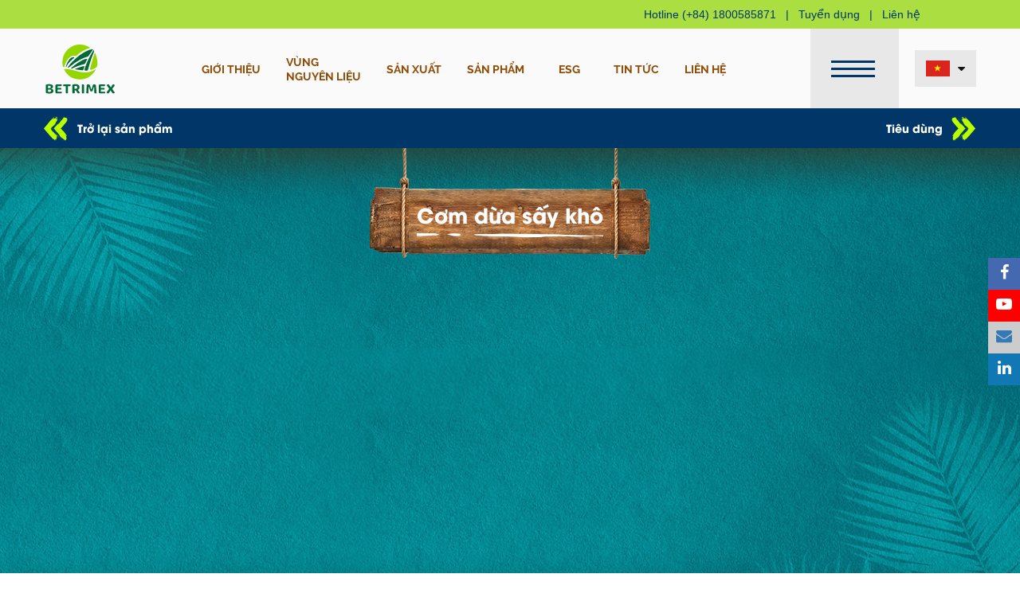

--- FILE ---
content_type: text/html; charset=UTF-8
request_url: https://www.betrimex.com.vn/vi/loai-san-pham/com-dua-say-kho.html
body_size: 13761
content:
<!DOCTYPE html>
<html lang="vi">
<head>
	<meta charset="UTF-8" />
	<meta name="viewport" content="width=device-width, initial-scale=1.0" />
	<meta http-equiv="X-UA-Compatible" content="IE=edge,chrome=1" />

	<title>Cơm dừa sấy khô | Coconut water company. Betrimex Vietnam</title>
<link rel="icon" href="https://www.betrimex.com.vn/themes/betrimex/favicon.ico">
<meta name="description" content="Được sản xuất từ nguyên liệu cơm dừa tươi bằng các hệ thống quản lý chất lượng tiên tiến." /><meta property="og:locale" content="vi_VN" /><meta property="og:type" content="article" /><meta property="og:title" content="Cơm dừa sấy khô" /><meta property="og:description" content="Cơm dừa sấy khô" /><meta property="og:url" content="https://www.betrimex.com.vn/vi/loai-san-pham/com-dua-say-kho.html" /><meta property="og:site_name" content="Coconut water company. Betrimex Vietnam" /><meta property="og:image" content="https://www.betrimex.com.vn/uploads/page/slider.jpg" /><meta name="twitter:card" content="summary" /><meta name="twitter:title" content="Cơm dừa sấy khô" /><meta name="twitter:description" content="Cơm dừa sấy khô" /><meta name="twitter:image" content="https://www.betrimex.com.vn/uploads/page/slider.jpg" />

 	<link rel="stylesheet" type="text/css" href="https://www.betrimex.com.vn/themes/betrimex/css/stylelibs.min.css?v=1" />
 	<link rel="stylesheet" type="text/css" href="https://www.betrimex.com.vn/themes/betrimex/scss/style-2.css" />
  			<style type="text/css">
		.menu-mobile br{
			content: "";
			margin-right: 5px;
		}
	</style>
	
</head>
<body class="post-detail betrimex_product_type">

	<div class="fix-top-menu">
    <div class="container">Hotline <a href="tel:+841800585871">(+84) 1800585871</a>&nbsp;&nbsp;&nbsp;|&nbsp;&nbsp;&nbsp;<a href="https://www.betrimex.com.vn/vi/tuyen-dung.html">Tuyển dụng</a>&nbsp;&nbsp;&nbsp;|&nbsp;&nbsp;&nbsp;<a href=" /vi/page/lien-he.html ">Liên hệ</a></div>
</div>
<header>
    <div class="topmenu">
        <div class="container-w">
            <div class="brand">
                <a href="https://www.betrimex.com.vn/vi">
                    <svg version="1.1" id="Layer_1" xmlns="http://www.w3.org/2000/svg" xmlns:xlink="http://www.w3.org/1999/xlink" x="0px" y="0px"
                         width="93px" height="80px" viewBox="9 12.5 63 54" enable-background="new 9 12.5 63 54" xml:space="preserve">
                    <g>
                        <g>
                            <path fill="#026937" d="M15.769,56.824l-0.63-0.178l0.621-0.213c0.348-0.117,0.617-0.3,0.821-0.557
                                c0.2-0.247,0.295-0.538,0.295-0.886c0-0.717-0.265-1.229-0.808-1.568c-0.565-0.352-1.399-0.53-2.472-0.53
                                c-0.46,0-0.917,0.022-1.351,0.07c-0.426,0.047-0.787,0.121-1.064,0.217c-0.144,0.053-0.256,0.117-0.334,0.195
                                c-0.022,0.021-0.091,0.092-0.091,0.283v6.111c0,0.23,0.061,0.564,0.591,0.77c0.161,0.064,0.343,0.117,0.539,0.152
                                c0.204,0.039,0.413,0.068,0.621,0.095s0.413,0.044,0.604,0.052c0.204,0.01,0.369,0.014,0.513,0.014c1.16,0,2.055-0.2,2.658-0.591
                                c0.587-0.378,0.869-0.947,0.869-1.747c0-0.438-0.126-0.795-0.387-1.081C16.499,57.137,16.173,56.938,15.769,56.824z
                                 M14.674,55.965c-0.208,0.174-0.521,0.256-0.947,0.256h-1.16v-1.916l0.165-0.03c0.104-0.017,0.243-0.034,0.426-0.044
                                c0.178-0.008,0.33-0.012,0.46-0.012c0.438,0,0.769,0.082,0.999,0.247C14.865,54.644,15,54.896,15,55.195
                                C15.004,55.604,14.826,55.838,14.674,55.965z M12.572,57.406h1.277c0.435,0,0.76,0.07,0.986,0.213
                                c0.174,0.113,0.382,0.34,0.382,0.787c0,0.373-0.152,0.664-0.443,0.847c-0.265,0.165-0.591,0.247-0.977,0.247
                                c-0.178,0-0.37-0.008-0.565-0.021c-0.208-0.013-0.378-0.039-0.513-0.078l-0.147-0.043V57.406z"/>
                            <path fill="#026937" d="M24.144,59.336c-0.013-0.035-0.047-0.057-0.083-0.057h-3.388v-1.781h2.611
                                c0.183,0,0.317-0.048,0.417-0.152c0.122-0.126,0.147-0.373,0.147-0.564c0-0.152-0.021-0.295-0.061-0.43
                                c-0.022-0.066-0.043-0.122-0.065-0.174c-0.013-0.035-0.047-0.057-0.083-0.057h-2.971v-1.625h2.967
                                c0.183,0,0.322-0.048,0.426-0.152c0.126-0.121,0.157-0.373,0.157-0.561c0-0.151-0.022-0.299-0.065-0.438
                                c-0.021-0.065-0.043-0.126-0.065-0.178c-0.013-0.035-0.048-0.057-0.083-0.057h-4.14c-0.321,0-0.564,0.087-0.747,0.27
                                c-0.178,0.178-0.27,0.425-0.27,0.747v5.539c0,0.32,0.087,0.564,0.27,0.746c0.178,0.179,0.426,0.27,0.747,0.27h3.823
                                c0.183,0,0.322-0.052,0.426-0.156c0.104-0.104,0.156-0.295,0.156-0.568c0-0.152-0.021-0.301-0.065-0.439
                                C24.188,59.448,24.166,59.388,24.144,59.336z"/>
                            <path fill="#026937" d="M31.585,53.123c-0.091-0.057-0.2-0.052-0.317-0.047h-0.022c-0.083,0.004-0.169,0.004-0.252,0.004
                                c-0.035,0-0.074,0-0.108,0c-0.2,0-0.4,0-0.6,0c-0.122,0-0.243,0-0.365,0h-3.896c-0.191,0-0.339,0.052-0.452,0.165
                                c-0.113,0.108-0.169,0.304-0.169,0.587c0,0.029,0,0.061,0,0.095c-0.004,0.161-0.013,0.339,0.087,0.478
                                c0.113,0.156,0.256,0.152,0.37,0.145c0.017,0,0.035,0,0.052,0c0.139-0.005,0.248-0.005,0.356-0.005c0.178,0,0.356,0,0.539,0
                                c0.174,0,0.352,0,0.525,0h0.287v5.282c0,0.199,0.021,0.361,0.065,0.479c0.039,0.104,0.096,0.182,0.165,0.234
                                c0.078,0.061,0.183,0.104,0.304,0.125c0.139,0.027,0.304,0.044,0.491,0.044c0.13,0,0.261-0.009,0.409-0.021
                                c0.074-0.009,0.143-0.013,0.221-0.026c0.083-0.018,0.243-0.113,0.243-0.369c0-0.117-0.004-0.234-0.008-0.348
                                S29.5,59.718,29.5,59.604v-5.065h1.655c0.191,0,0.339-0.052,0.452-0.164c0.122-0.117,0.152-0.305,0.161-0.452
                                c0.013-0.196-0.004-0.399-0.057-0.6C31.699,53.232,31.651,53.162,31.585,53.123z"/>
                            <path fill="#026937" d="M38.949,59.113c-0.304-0.373-0.621-0.781-0.934-1.211l-0.139-0.188l0.204-0.113
                                c0.356-0.195,0.669-0.473,0.93-0.829c0.256-0.353,0.378-0.765,0.378-1.269c0-0.809-0.274-1.43-0.843-1.898
                                c-0.569-0.474-1.442-0.713-2.594-0.713c-0.434,0-0.847,0.022-1.233,0.07c-0.456,0.057-0.751,0.121-0.995,0.221
                                c-0.413,0.17-0.421,0.452-0.421,0.475v6.164c0,0.199,0.022,0.36,0.065,0.478c0.039,0.104,0.091,0.183,0.165,0.239
                                s0.174,0.1,0.295,0.125c0.139,0.027,0.304,0.044,0.491,0.044c0.191,0,0.387-0.013,0.582-0.039
                                c0.079-0.009,0.144-0.018,0.196-0.026c0.043-0.008,0.078-0.043,0.078-0.091v-2.476h1.012l1.16,1.863
                                c0.078,0.125,0.156,0.243,0.239,0.352c0.074,0.1,0.161,0.183,0.248,0.248c0.087,0.064,0.187,0.117,0.304,0.152
                                c0.122,0.039,0.265,0.056,0.439,0.056c0.248,0,0.465-0.065,0.66-0.204c0.161-0.113,0.278-0.266,0.356-0.465
                                c0.009-0.025,0.009-0.057-0.009-0.078C39.422,59.727,39.209,59.431,38.949,59.113z M36.203,56.742h-1.042v-2.338l0.165-0.029
                                c0.1-0.018,0.191-0.031,0.274-0.044c0.087-0.009,0.2-0.013,0.339-0.013c0.512,0,0.886,0.1,1.142,0.299
                                c0.265,0.209,0.4,0.518,0.4,0.912c0,0.392-0.122,0.695-0.356,0.904l0,0C36.894,56.638,36.585,56.742,36.203,56.742z"/>
                            <path fill="#026937" d="M42.928,53.167L42.928,53.167c-0.078-0.062-0.182-0.104-0.304-0.126c-0.14-0.026-0.304-0.043-0.491-0.043
                                c-0.03,0-0.061,0-0.087,0c-0.1,0-0.2,0-0.304,0.004h-0.031c-0.107,0.008-0.238,0.018-0.343,0.087
                                c-0.1,0.065-0.095,0.178-0.091,0.247c0,0.014,0,0.021,0,0.035v6.451c0,0.199,0.021,0.36,0.064,0.478
                                c0.039,0.104,0.096,0.183,0.166,0.234c0.078,0.062,0.182,0.104,0.304,0.126c0.14,0.026,0.304,0.043,0.491,0.043
                                c0.191,0,0.387-0.012,0.582-0.039c0.078-0.008,0.143-0.017,0.195-0.025c0.043-0.009,0.078-0.043,0.078-0.092v-6.668
                                c0-0.199-0.021-0.36-0.065-0.478C43.054,53.297,42.998,53.223,42.928,53.167z"/>
                            <path fill="#026937" d="M49.64,57.159l0.044-0.147c0.208-0.73,0.416-1.443,0.625-2.125c0.091-0.299,0.178-0.573,0.265-0.834
                                c0.022-0.069,0.044-0.143,0.065-0.213c0.043-0.152,0.087-0.309,0.156-0.451c0.087-0.183,0.243-0.213,0.387-0.244
                                c0.021-0.004,0.039-0.008,0.061-0.013c0.191-0.043,0.404-0.065,0.643-0.065c0.396,0,0.717,0.057,0.961,0.17
                                c0.277,0.131,0.338,0.291,0.355,0.399c0.035,0.169,0.07,0.435,0.109,0.786s0.078,0.752,0.125,1.221
                                c0.044,0.443,0.088,0.926,0.131,1.438c0.043,0.504,0.087,0.991,0.126,1.461c0.039,0.465,0.073,0.895,0.101,1.281
                                c0.017,0.277,0.034,0.517,0.043,0.703c0,0.039-0.021,0.074-0.053,0.087c-0.082,0.035-0.164,0.065-0.247,0.083
                                c-0.147,0.035-0.339,0.052-0.573,0.052c-0.3,0-0.547-0.052-0.748-0.147c-0.056-0.031-0.234-0.117-0.256-0.495
                                c-0.052-0.942-0.087-1.804-0.1-2.56c-0.014-0.76-0.035-1.402-0.061-1.915l-0.01-0.191c-0.225,0.048-0.416,0-0.416,0l-0.039,0.152
                                c-0.088,0.335-0.213,0.761-0.379,1.272c-0.107,0.33-0.221,0.695-0.355,1.146c-0.021,0.074-0.039,0.148-0.061,0.227
                                c-0.035,0.144-0.074,0.291-0.131,0.426c-0.078,0.187-0.23,0.234-0.365,0.277c-0.156,0.053-0.348,0.074-0.561,0.074
                                c-0.286,0-0.525-0.035-0.707-0.104c-0.148-0.057-0.234-0.145-0.278-0.278c-0.252-0.786-0.448-1.395-0.604-1.868
                                c-0.156-0.469-0.277-0.887-0.359-1.234l-0.039-0.156c-0.179,0.039-0.418,0-0.418,0l-0.008,0.191
                                c-0.027,0.513-0.049,0.99-0.062,1.412c-0.013,0.426-0.021,0.843-0.026,1.242c-0.004,0.404-0.013,0.812-0.025,1.212
                                c-0.014,0.348-0.026,0.734-0.048,1.151c0,0.039-0.03,0.074-0.069,0.082c-0.065,0.018-0.139,0.031-0.218,0.044
                                c-0.173,0.03-0.347,0.044-0.517,0.044c-0.348,0-0.613-0.053-0.795-0.156c-0.053-0.031-0.217-0.122-0.217-0.482l0.355-6.286
                                c0.004-0.057,0.009-0.112,0.009-0.169c0.013-0.227,0.169-0.313,0.313-0.387c0.017-0.01,0.034-0.018,0.051-0.031
                                c0.205-0.112,0.504-0.169,0.896-0.169c0.426,0,0.761,0.065,0.991,0.19c0.221,0.122,0.377,0.313,0.481,0.596
                                c0.078,0.209,0.161,0.447,0.252,0.713c0.091,0.27,0.183,0.551,0.274,0.834c0.086,0.273,0.178,0.561,0.269,0.855
                                c0.087,0.282,0.165,0.539,0.235,0.765l0.043,0.144C49.27,57.159,49.475,57.124,49.64,57.159z"/>
                            <path fill="#026937" d="M60.99,59.336c-0.013-0.035-0.047-0.057-0.082-0.057H57.52v-1.781h2.611c0.182,0,0.316-0.048,0.416-0.152
                                c0.127-0.126,0.148-0.373,0.148-0.564c0-0.152-0.021-0.295-0.061-0.43c-0.022-0.066-0.044-0.122-0.066-0.174
                                c-0.012-0.035-0.047-0.057-0.082-0.057h-2.971v-1.625h2.967c0.182,0,0.321-0.048,0.426-0.152c0.125-0.121,0.156-0.373,0.156-0.561
                                c0-0.151-0.021-0.299-0.065-0.438c-0.021-0.065-0.044-0.126-0.065-0.178c-0.013-0.035-0.047-0.057-0.082-0.057h-4.141
                                c-0.32,0-0.564,0.087-0.746,0.27c-0.179,0.178-0.27,0.425-0.27,0.747v5.539c0,0.32,0.086,0.564,0.27,0.746
                                c0.178,0.179,0.426,0.27,0.746,0.27h3.823c0.183,0,0.321-0.052,0.426-0.156c0.104-0.104,0.156-0.295,0.156-0.568
                                c0-0.152-0.021-0.301-0.065-0.439C61.033,59.448,61.012,59.388,60.99,59.336z"/>
                            <path fill="#026937" d="M69.23,59.908l-2.146-3.062l1.446-1.768c0.213-0.266,0.383-0.49,0.504-0.678
                                c0.104-0.16,0.156-0.339,0.156-0.543c0-0.217-0.086-0.399-0.269-0.552c-0.187-0.161-0.46-0.239-0.812-0.239
                                c-0.104,0-0.213,0.014-0.325,0.039c-0.07,0.018-0.131,0.035-0.179,0.053c-0.018,0.004-0.034,0.018-0.044,0.035L65.934,55.6
                                l-1.189-1.812c-0.184-0.282-0.365-0.478-0.53-0.591c-0.161-0.104-0.343-0.156-0.556-0.156c-0.166,0-0.313,0.025-0.447,0.082
                                c-0.135,0.057-0.257,0.131-0.361,0.218c-0.1,0.087-0.187,0.183-0.256,0.291c-0.039,0.061-0.074,0.122-0.1,0.178
                                c-0.014,0.03-0.014,0.065,0.008,0.091l2.072,2.924l-1.469,1.886c-0.195,0.247-0.348,0.46-0.451,0.639
                                c-0.092,0.156-0.135,0.339-0.135,0.56c0,0.235,0.092,0.431,0.282,0.592c0.196,0.169,0.521,0.252,0.969,0.252
                                c0.057,0,0.113,0,0.169-0.005c0.018,0,0.031-0.005,0.049-0.005c0.025-0.004,0.052-0.017,0.068-0.039l1.747-2.632l1.229,1.942
                                c0.178,0.281,0.348,0.477,0.508,0.59c0.152,0.104,0.326,0.152,0.539,0.152c0.343,0,0.612-0.078,0.808-0.234
                                c0.165-0.135,0.278-0.305,0.348-0.521C69.248,59.961,69.244,59.931,69.23,59.908z"/>
                        </g>
                        <g>
                            <g>
                                <g>
                                    <path fill="#95D600" d="M45.986,22.758c0.708-0.295,1.425-0.438,2.176-0.599c0.426-0.091,0.104-0.304,0.104-0.304
                                        c-2.424-1.703-5.374-2.702-8.558-2.702c-8.232-0.004-14.904,6.668-14.904,14.9c0,0.878,0.061,1.755,0.2,2.624
                                        c0.074,0.478,0.156,1.677,0.869,1.651c0.348-0.013,0.421-0.208,0.591-0.617c0.03-0.079,0.126-0.382,0.144-0.439
                                        c0.738-2.385,1.781-4.305,3.267-6.164c0.634-0.795,1.321-1.381,2.089-1.794c0.661-0.352,1.681-0.804,2.911-0.682l0.03,0.004
                                        c0.122,0.013,0.322,0.031,0.552,0.104c0.1,0.035,0.248,0.091,0.404,0.195c0,0,0.386,0.291,0.89-0.261
                                        C36.75,28.671,39.587,25.447,45.986,22.758z"/>
                                    <path fill="#026937" d="M43.354,35.83c0.344-0.13,0.617-0.326,0.791-0.669c0.499-0.982,1.099-2.276,1.607-3.253
                                        c0.547-1.616-4.192,0.66-4.192,0.66c-2.884,1.529-5.543,3.401-8.076,5.452c-0.36,0.295-0.695,0.625-1.038,0.938
                                        c-0.07,0.061-0.13,0.135-0.183,0.208c0,0-0.556,0.804,0.704,0.43C32.971,39.596,38.736,36.759,43.354,35.83z"/>
                                    <path fill="#026937" d="M46.217,41.212c0.034-0.017,0.064-0.034,0.091-0.057c0.108-0.091,0.147-0.234,0.183-0.369
                                        c0.248-0.947,0.508-1.894,0.777-2.836c0.048-0.169,0.096-0.334,0.147-0.504c0.052-0.178,0.104-0.356,0.157-0.535
                                        c0.056-0.187,0.112-0.378,0.169-0.564c0.061-0.2,0.122-0.396,0.183-0.595c0.064-0.204,0.125-0.413,0.191-0.617
                                        c0.064-0.213,0.135-0.426,0.199-0.639c0.069-0.222,0.139-0.439,0.209-0.66c0.073-0.226,0.143-0.452,0.217-0.678
                                        c0.074-0.23,0.152-0.46,0.227-0.691c0.078-0.234,0.156-0.469,0.234-0.699c0.078-0.235,0.16-0.474,0.242-0.708
                                        c0.083-0.239,0.166-0.478,0.252-0.712c0.088-0.239,0.17-0.478,0.257-0.717c0.087-0.239,0.174-0.478,0.265-0.717
                                        c0.088-0.239,0.179-0.474,0.27-0.712c0.092-0.235,0.183-0.469,0.273-0.704c0.092-0.235,0.184-0.465,0.278-0.695
                                        c0.091-0.23,0.187-0.456,0.282-0.687c0.074-0.178,0.148-0.352,0.227-0.525c0.273-0.639,0.199-1.546-0.096-1.581
                                        c-0.078-0.009-0.188,0.039-0.244,0.095c-0.125,0.135-0.238,0.287-0.338,0.443c-0.787,1.247-1.277,2.163-2.021,3.44
                                        c-1.299,2.233-2.415,4.574-3.349,6.985c-0.727,1.872-1.604,3.718-1.895,5.712c-0.104,0.708,0.804,0.616,1.373,0.655
                                        C45.266,41.364,45.921,41.352,46.217,41.212z"/>
                                    <path fill="#026937" d="M34.805,30.234c-0.004,0.079-0.035,0.152-0.091,0.208c-0.113,0.122-0.243,0.23-0.369,0.343
                                        c-0.791,0.712-1.59,1.417-2.372,2.146c-0.838,0.778-1.607,1.621-2.285,2.542c-0.543,0.738-1.016,1.524-1.416,2.35
                                        c-0.065,0.135-0.122,0.273-0.195,0.404c-0.052,0.096-0.122,0.195-0.261,0.165c-0.108-0.021-0.152-0.147-0.117-0.33
                                        c0.009-0.035,0.017-0.074,0.026-0.108c0.6-2.185,1.551-4.205,2.911-6.021c0.438-0.591,0.956-1.104,1.599-1.473
                                        c0.339-0.195,0.695-0.369,1.077-0.478c0.208-0.061,0.426-0.095,0.643-0.104c0.2-0.009,0.435-0.03,0.63,0.03
                                        c0.096,0.026,0.156,0.096,0.195,0.183C34.8,30.13,34.805,30.183,34.805,30.234z"/>
                                    <path display="none" fill="#026937" d="M41.655,41.068c0.056,0,0.112,0,0.169,0c0.422,0.014,0.713-0.147,0.844-0.573
                                        c0.169-0.552,0.369-1.095,0.551-1.642c0.021-0.069,0.039-0.143,0.043-0.217c0.005-0.165-0.156-0.321-0.32-0.321
                                        c-0.074,0-0.148,0.018-0.223,0.03c-1.633,0.3-3.431,0.469-5.051,0.834c-0.647,0.148-1.299,0.313-1.925,0.535
                                        c-0.139,0.048-0.326,0.091-0.321,0.265c0.004,0.208,0.208,0.226,0.374,0.256c0.791,0.161,1.581,0.33,2.372,0.491
                                        C39.266,40.951,40.539,40.99,41.655,41.068z"/>
                                    <path fill="#026937" d="M42.65,40.413c-0.074,0.173-0.156,0.361-0.309,0.474c-0.344,0.252-0.922,0.112-1.316,0.068
                                        c-0.447-0.047-0.895-0.104-1.347-0.16c-0.973-0.126-1.942-0.261-2.911-0.399c-0.261-0.039-0.617-0.026-0.865-0.122
                                        c0,0-0.582-0.234-0.039-0.495c0,0,8.185-3.167,7.663-1.994L42.65,40.413z"/>
                                </g>
                                <path fill="#95D600" d="M26.299,40.561c0,0-0.261-0.452,0.408-0.513c0.721-0.065,2.659-0.547,9.162,1.429
                                    c5.665,1.721,11.291,2.333,16.503-0.916c0,0,0.956-0.708,0.647,0.104c-0.34,0.887-3.641,5.279-6.707,6.639
                                    c-3.067,1.359-6.738,2.484-12.629,0.373C33.684,47.676,29.361,46.281,26.299,40.561z"/>
                                <path fill="#95D600" d="M49.926,40.421c2.984-1.143,4.375-1.516,4.618-4.574c0.282-3.527-0.852-6.351-1.416-8.314
                                    c-0.752-2.606-1.508,0.556-1.508,0.556c-2.554,8.505-3.084,10.825-3.271,11.646C48.35,39.735,47.819,41.225,49.926,40.421z"/>
                                <path fill="#026937" d="M50.73,23.506c0.004-0.004,0.004-0.013,0.008-0.018c0.082-0.239-0.1-0.3-0.309-0.321
                                    c-0.455-0.052-0.942,0.065-1.385,0.161c-0.826,0.178-1.634,0.434-2.407,0.773c-2.989,1.308-5.825,3.011-8.375,5.074
                                    c-2.424,1.963-4.666,4.009-6.686,6.377c-0.46,0.543-0.869,1.042-1.277,1.625c-0.126,0.178-0.465,0.643-0.6,0.847
                                    c-0.122,0.187-0.356,0.517-0.208,0.743c0.018,0.026,0.043,0.052,0.074,0.074c0.165,0.113,0.352,0.061,0.504-0.052
                                    c1.586-1.208,3.302-2.511,4.965-3.775c3.31-2.185,7.676-4.731,11.069-5.513c0,0,0.552-0.074,1.143-0.956
                                    c0.473-0.712,2.472-3.562,3.223-4.635c0.035-0.043,0.07-0.087,0.104-0.135c0.052-0.069,0.104-0.143,0.14-0.213
                                    c0.029-0.043,0.047-0.065,0.047-0.065L50.73,23.506z"/>
                            </g>
                        </g>
                    </g>
                    </svg>
                </a>
            </div>

            <nav>
           <ul id="menu-nav-header" class="vn4-nav    ">

  <li class="  " ><a   href="#">Giới thiệu</a><ul class="children"><li class="" ><a   href="https://www.betrimex.com.vn/vi/page/lich-su-phat-trien.html">Lịch sử phát triển</a></li><li class="" ><a   href="https://www.betrimex.com.vn/vi/page/tam-nhin-va-su-menh.html">Tầm nhìn và sứ mệnh</a></li><li class="" ><a   href="https://www.betrimex.com.vn/vi/page/gia-tri-cot-loi.html">Giá trị cốt lõi</a></li><li class="" ><a   href="https://www.betrimex.com.vn/vi/page/thanh-tuu-doi-tac.html">Thành tựu & Đối tác</a></li></ul></li><li class="  " ><a   href="https://www.betrimex.com.vn/vi/page/vung-dua-ben-tre.html">Vùng<br>nguyên liệu</a><ul class="children"><li class="" ><a   href="https://www.betrimex.com.vn/vi/page/vung-dua-ben-tre.html">Vùng dừa Bến Tre</a></li><li class="" ><a   href="https://www.betrimex.com.vn/vi/page/vung-nguyen-lieu-dua-organic.html">Vùng nguyên liệu dừa Organic</a></li></ul></li><li class="  " ><a   href="https://www.betrimex.com.vn/vi/page/san-xuat.html">Sản xuất</a><ul class="children"><li class="" ><a   href="https://www.betrimex.com.vn/vi/page/san-xuat-tai-vung-nguyen-lieu.html">Qui trình sản xuất</a></li><li class="" ><a   href="https://www.betrimex.com.vn/vi/page/he-thong-kho-van.html">Kho bãi</a></li><li class="" ><a   href="https://www.betrimex.com.vn/vi/page/san-xuat.html">Dây chuyền sản xuất</a></li><li class="" ><a   href="https://www.betrimex.com.vn/vi/page/chung-nhan-chat-luong.html">Chứng nhận chất lượng</a></li></ul></li><li class="  " ><a   href="https://www.betrimex.com.vn/vi/san-pham.html">Sản phẩm</a><ul class="children"><li class="" ><a   href="https://www.betrimex.com.vn/vi/loai-san-pham/san-pham-tieu-dung-2.html">Sản phẩm tiêu dùng</a></li><li class="" ><a   href="https://www.betrimex.com.vn/vi/loai-san-pham/san-pham-cong-nghiep-2.html">Sản phẩm công nghiệp</a></li></ul></li><li class="  " ><a   href="https://www.betrimex.com.vn/vi/page/phat-trien-ben-vung.html">ESG</a><ul class="children"><li class="" ><a   href="https://www.betrimex.com.vn/vi/page/tuyen-bo-ve-chien-luoc-phat-trien-ben-vung.html">Tuyên bố về chiến lược phát triển bền vững</a></li><li class="" ><a   href="https://www.betrimex.com.vn/vi/page/hanh-trinh-den-net-zero.html">Hành trình đến Net Zero</a></li><li class="" ><a   href="https://www.betrimex.com.vn/vi/page/esg-news-2.html">Tin tức ESG</a></li><li class="" ><a   href="https://www.betrimex.com.vn/vi/page/bao-cao-phat-trien-ben-vung.html">Báo cáo phát triển bền vững</a></li></ul></li><li class="  " ><a   href="https://www.betrimex.com.vn/vi/tin-tuc/tin-tuc-betrimex.html">Tin tức</a><ul class="children"><li class="" ><a   href="https://www.betrimex.com.vn/vi/tin-tuc/thong-tin-co-dong-3.html">Thông tin cổ đông</a></li><li class="" ><a   href="https://www.betrimex.com.vn/vi/tin-tuc/trach-nhiem-xa-hoi.html">Trách nhiệm xã hội</a></li><li class="" ><a   href="https://www.betrimex.com.vn/vi/tin-tuc/thu-vien-hinh-anh.html">Thư viện hình ảnh</a></li><li class="" ><a   href="https://www.betrimex.com.vn/vi/tin-tuc/thong-tin-thi-truong.html">Thông tin thị trường</a></li><li class="" ><a   href="https://www.betrimex.com.vn/vi/tin-tuc/goc-bao-chi.html">Góc báo chí</a></li><li class="" ><a   href="https://www.betrimex.com.vn/vi/tin-tuc/tin-tuc-betrimex.html">Tin tức Betrimex</a></li></ul></li><li class="  " ><a   href="https://www.betrimex.com.vn/vi/page/lien-he.html">Liên hệ</a><ul class="children"><li class="" ><a   href="https://www.betrimex.com.vn/vi/page/lien-he.html">Liên hệ</a></li><li class="" ><a   href="https://www.betrimex.com.vn/vi/tuyen-dung.html">Tuyển dụng</a></li></ul></li>
</ul>

            </nav>
           
         <!--    <nav>
                <ul>
                    <li><a href="#">home</a></li>
                    <li><a href="#">product</a></li>
                    <li class="sub"><a href="javascript:void(0)" class="sub">about</a>
                        <ul>
                            <li><a href="#">Development history</a></li>
                            <li><a href="#">Vision & Mission</a></li>
                            <li><a href="#">Corp. system</a></li>
                            <li><a href="#">Achievements & Partners</a></li>
                            <li><a href="#">CSR</a></li>
                            <li><a href="#">Shareholders disclosure</a></li>
                        </ul>
                    </li>
                    <li><a href="#">PROCESSING<br>LINE</a></li>
                    <li><a href="#">DISTRIBUTION</a></li>
                    <li><a href="#">MATERIAL<br>source</a></li>
                    <li><a href="#">media</a></li>
                    <li><a href="#">contact</a></li>
                </ul>
            </nav> -->

            <div class="btn-nav-wrap">
                <div class="btn-nav" id="nav-icon3"><span></span><span></span><span></span><span></span></div>
            </div>

                                    <div class="lang">
                <div class="box">
                    <img src="https://www.betrimex.com.vn/themes/betrimex/img/vi.jpg" alt="">
                </div>
                <ul>
                    

                                                                      <li>
                            <a href="https://www.betrimex.com.vn/en">
                                <img src="https://www.betrimex.com.vn/themes/betrimex/img/en.jpg" alt="">
                                <span>English</span>
                            </a>
                        </li>
                                                                                                                                           <li>
                            <a href="https://www.betrimex.com.vn/zh/category/desiccated-coconut-2.html">
                                <img src="https://www.betrimex.com.vn/themes/betrimex/img/zh.jpg" alt="">
                                <span>中文 (中国)</span>
                            </a>
                        </li>
                                                                                              <li>
                            <a href="https://www.betrimex.com.vn/ar/category/lb-joz-alhnd-almjff.html">
                                <img src="https://www.betrimex.com.vn/themes/betrimex/img/ar.jpg" alt="">
                                <span>العربية</span>
                            </a>
                        </li>
                                                                 <!-- <a href="./" class="active">VN</a><a href="./">EN</a> -->
                </ul>
            </div>
            
        </div>
    </div>
    <div class="submenu">
        <div class="container-w">

           <div class="box"><h4>TRANG CHỦ</h4><ul><li><a   href="https://www.betrimex.com.vn/vi/san-pham.html">Sản phẩm</a></li><li><a   href="https://www.betrimex.com.vn/vi/page/dich-vu.html">Why us</a></li><li><a   href="https://www.betrimex.com.vn/vi/page/vung-dua-ben-tre.html">Vùng nguyên liệu</a></li><li><a   href="https://www.betrimex.com.vn/vi/page/chung-nhan-chat-luong.html">Thành tựu</a></li> </ul></div><div class="box"><h4>SẢN PHẨM</h4><ul><li><a   href="https://www.betrimex.com.vn/vi/loai-san-pham/san-pham-tieu-dung-2.html">Nước dừa nguyên chất</a></li><li><a   href="https://www.betrimex.com.vn/vi/loai-san-pham/san-pham-cong-nghiep-2.html">Nước dừa trái cây</a></li><li><a   href="#">Nước cốt dừa</a></li><li><a   href="#">Sữa dừa</a></li><li><a   href="#">Dầu dừa tinh khiết</a></li><li><a   href="https://www.betrimex.com.vn/vi/loai-san-pham/com-dua-say-kho.html">Cơm dừa sấy khô</a></li> </ul></div><div class="box"><h4>VỀ CHÚNG TÔI</h4><ul><li><a   href="https://www.betrimex.com.vn/vi/page/lich-su-phat-trien.html">Lịch sử phát triển</a></li><li><a   href="https://www.betrimex.com.vn/vi/page/tam-nhin-va-su-menh.html">Tầm nhìn và sứ mệnh</a></li><li><a   href="https://www.betrimex.com.vn/vi/page/co-cau-to-chuc.html">Cơ cấu tổ chức</a></li><li><a   href="https://www.betrimex.com.vn/vi/page/thanh-tuu-doi-tac.html">Thành tựu & Đối tác</a></li><li><a   href="https://www.betrimex.com.vn/vi/page/phat-trien-ben-vung.html">Trách nhiệm xã hội</a></li><li><a   href="https://www.betrimex.com.vn/vi/page/he-thong-kho-van.html">Hệ thống kho vận</a></li><li><a   href="https://www.betrimex.com.vn/vi/page/dich-vu.html">Dịch vụ</a></li> </ul></div><div class="box"><div class="inner"><h4>PROCESSING LINE</h4><ul><li><a   href="https://www.betrimex.com.vn/vi/page/san-xuat.html">Dây chuyền sản xuất</a></li><li><a   href="https://www.betrimex.com.vn/vi/page/san-xuat-tai-vung-nguyen-lieu.html">Our Process</a></li><li><a   href="https://www.betrimex.com.vn/vi/page/chung-nhan-chat-luong.html">Thành tựu</a></li> </ul></div><div class="inner"><h4>VÙNG NGUYÊN LIỆU</h4><ul><li><a   href="https://www.betrimex.com.vn/vi/page/vung-dua-ben-tre.html">Vùng dừa Bến Tre</a></li><li><a   href="https://www.betrimex.com.vn/vi/page/vung-nguyen-lieu-dua-organic.html">Vùng nguyên liệu dừa Organic</a></li> </ul></div><div class="inner"><h4>LIÊN HỆ</h4><ul><li><a   href="https://www.betrimex.com.vn/vi/page/lien-he.html">Liên hệ với chúng tôi</a></li><li><a   href="https://www.betrimex.com.vn/vi/tuyen-dung.html">Tuyển dụng</a></li> </ul></div> </div><div class="box"><div class="inner"><h4>ESG</h4><ul><li><a   href="https://www.betrimex.com.vn/vi/page/tuyen-bo-ve-chien-luoc-phat-trien-ben-vung.html">Tuyên bố về chiến lược phát triển bền vững</a></li><li><a   href="https://www.betrimex.com.vn/vi/page/hanh-trinh-den-net-zero.html">Hành trình đến Net Zero</a></li><li><a   href="https://www.betrimex.com.vn/vi/page/esg-news-2.html">Tin tức ESG</a></li><li><a   href="https://www.betrimex.com.vn/vi/page/bao-cao-phat-trien-ben-vung.html">Báo cáo phát triển bền vững</a></li> </ul></div><div class="inner"><h4>TRUYỀN THÔNG</h4><ul><li><a   href="https://www.betrimex.com.vn/vi/tin-tuc/tin-tuc-betrimex.html">Tin tức & Sự kiện</a></li><li><a   href="https://www.betrimex.com.vn/vi/tin-tuc/thong-tin-thi-truong.html">Thông tin thị trường</a></li><li><a   href="https://www.betrimex.com.vn/vi/tin-tuc/thu-vien-hinh-anh.html">Thư viện</a></li> </ul></div> </div>

        </div>
    </div>
    <!-- end-sub-menu -->
    <div class="menu-mobile">
        <div class="inner">
            <ul id="menu-nav-header" class="vn4-nav    ">

  <li class="sub " ><a   href="#">Giới thiệu<i class="fa fa-angle-right"></i></a><ul  class="children"><li class="" ><a   href="https://www.betrimex.com.vn/vi/page/lich-su-phat-trien.html">Lịch sử phát triển</a></li><li class="" ><a   href="https://www.betrimex.com.vn/vi/page/tam-nhin-va-su-menh.html">Tầm nhìn và sứ mệnh</a></li><li class="" ><a   href="https://www.betrimex.com.vn/vi/page/gia-tri-cot-loi.html">Giá trị cốt lõi</a></li><li class="" ><a   href="https://www.betrimex.com.vn/vi/page/thanh-tuu-doi-tac.html">Thành tựu & Đối tác</a></li></ul></li><li class="sub " ><a   href="https://www.betrimex.com.vn/vi/page/vung-dua-ben-tre.html">Vùng<br>nguyên liệu<i class="fa fa-angle-right"></i></a><ul  class="children"><li class="" ><a   href="https://www.betrimex.com.vn/vi/page/vung-dua-ben-tre.html">Vùng dừa Bến Tre</a></li><li class="" ><a   href="https://www.betrimex.com.vn/vi/page/vung-nguyen-lieu-dua-organic.html">Vùng nguyên liệu dừa Organic</a></li></ul></li><li class="sub " ><a   href="https://www.betrimex.com.vn/vi/page/san-xuat.html">Sản xuất<i class="fa fa-angle-right"></i></a><ul  class="children"><li class="" ><a   href="https://www.betrimex.com.vn/vi/page/san-xuat-tai-vung-nguyen-lieu.html">Qui trình sản xuất</a></li><li class="" ><a   href="https://www.betrimex.com.vn/vi/page/he-thong-kho-van.html">Kho bãi</a></li><li class="" ><a   href="https://www.betrimex.com.vn/vi/page/san-xuat.html">Dây chuyền sản xuất</a></li><li class="" ><a   href="https://www.betrimex.com.vn/vi/page/chung-nhan-chat-luong.html">Chứng nhận chất lượng</a></li></ul></li><li class="sub " ><a   href="https://www.betrimex.com.vn/vi/san-pham.html">Sản phẩm<i class="fa fa-angle-right"></i></a><ul  class="children"><li class="" ><a   href="https://www.betrimex.com.vn/vi/loai-san-pham/san-pham-tieu-dung-2.html">Sản phẩm tiêu dùng</a></li><li class="" ><a   href="https://www.betrimex.com.vn/vi/loai-san-pham/san-pham-cong-nghiep-2.html">Sản phẩm công nghiệp</a></li></ul></li><li class="sub " ><a   href="https://www.betrimex.com.vn/vi/page/phat-trien-ben-vung.html">ESG<i class="fa fa-angle-right"></i></a><ul  class="children"><li class="" ><a   href="https://www.betrimex.com.vn/vi/page/tuyen-bo-ve-chien-luoc-phat-trien-ben-vung.html">Tuyên bố về chiến lược phát triển bền vững</a></li><li class="" ><a   href="https://www.betrimex.com.vn/vi/page/hanh-trinh-den-net-zero.html">Hành trình đến Net Zero</a></li><li class="" ><a   href="https://www.betrimex.com.vn/vi/page/esg-news-2.html">Tin tức ESG</a></li><li class="" ><a   href="https://www.betrimex.com.vn/vi/page/bao-cao-phat-trien-ben-vung.html">Báo cáo phát triển bền vững</a></li></ul></li><li class="sub " ><a   href="https://www.betrimex.com.vn/vi/tin-tuc/tin-tuc-betrimex.html">Tin tức<i class="fa fa-angle-right"></i></a><ul  class="children"><li class="" ><a   href="https://www.betrimex.com.vn/vi/tin-tuc/thong-tin-co-dong-3.html">Thông tin cổ đông</a></li><li class="" ><a   href="https://www.betrimex.com.vn/vi/tin-tuc/trach-nhiem-xa-hoi.html">Trách nhiệm xã hội</a></li><li class="" ><a   href="https://www.betrimex.com.vn/vi/tin-tuc/thu-vien-hinh-anh.html">Thư viện hình ảnh</a></li><li class="" ><a   href="https://www.betrimex.com.vn/vi/tin-tuc/thong-tin-thi-truong.html">Thông tin thị trường</a></li><li class="" ><a   href="https://www.betrimex.com.vn/vi/tin-tuc/goc-bao-chi.html">Góc báo chí</a></li><li class="" ><a   href="https://www.betrimex.com.vn/vi/tin-tuc/tin-tuc-betrimex.html">Tin tức Betrimex</a></li></ul></li><li class="sub " ><a   href="https://www.betrimex.com.vn/vi/page/lien-he.html">Liên hệ<i class="fa fa-angle-right"></i></a><ul  class="children"><li class="" ><a   href="https://www.betrimex.com.vn/vi/page/lien-he.html">Liên hệ</a></li><li class="" ><a   href="https://www.betrimex.com.vn/vi/tuyen-dung.html">Tuyển dụng</a></li></ul></li>
</ul>

        </div>
    </div>
</header>
	 



    <main id="page-wrapper" class="products">





            <div class="top-bar">



                <div class="container-w">



                    <a href="https://www.betrimex.com.vn/vi/san-pham.html" class="btn-topbar prev">Trở lại sản phẩm</a>



                    <a href="https://www.betrimex.com.vn/vi/dong-san-pham/san-pham-tieu-dung.html" class="btn-topbar next">Tiêu dùng</a>



                </div>



            </div>



            

          <!--   <section class="top-banner-product">



                <picture>



                    <source media="(max-width: 767px)" srcset="https://www.betrimex.com.vn/themes/betrimex/img/top-banner-organic-m.jpg"> 



                    <img src="https://www.betrimex.com.vn/uploads/betrimex-media/placehoder%20(1).jpg" alt=""  class="banner">



                </picture>



                <div class="container-w">



                    <div class="row">



                        <div class="content col-lg-7 col-md-8 col-sm-9 col-xs-12">



                            <h2 class="title"></h2>



                            <p class="des">Là doanh nghiệp dẫn đầu các giải pháp sáng tạo từ dừa, Betrimex cung cấp các sản phẩm công nghiệp đáp ứng đa dạng nhu cầu nguyên liệu trong sản xuất. Với công nghệ chế biến tiên tiến và quy trình kiểm soát chất lượng nghiêm ngặt, chúng tôi mang đến những giải pháp đáng tin cậy, hiệu suất cao và đáp ứng các tiêu chuẩn khắt khe nhất của ngành.</p>



                            <div class="list">

                                


                                 


                            </div>   



                        </div>



                    </div>



                </div>



            </section> -->





            <section class="pd-list-category pt0 odd expand">



                <div class="container-w">



                    <div class="title-board">



                        <h1 class="title">Cơm dừa sấy khô</h1>



                    </div>



                    <div class="pd-list-w">



                        


                        


                        <div class="pd-list pd-category-slider">

                             


                        </div>



                        
                        

                    </div>



                </div>



            </section>

        



    </main>




	<footer>
    <div class="top-ft">
        <div class="container-w">
            <div class="item col-md-2 col-sm-2 col-xs-12">
                <a href="https://www.betrimex.com.vn/vi" class="logo-ft"><img src="https://www.betrimex.com.vn/themes/betrimex/img/logo-white.svg" alt=""></a>
            </div>
            <div class="item info-box col-md-offset-2 col-md-2 col-sm-2 hidden-xs">
                <a href="tel:+841800585871">
                    <i><img src="https://www.betrimex.com.vn/themes/betrimex/img/i-phone.svg" alt=""></i>
                    <div class="info">
                        <p>Hotline<br>(+84) 1800585871</p>
                    </div>
                </a>
            </div>

            <div class="item info-box col-md-2 col-sm-2 hidden-xs">
                <a href="https://www.betrimex.com.vn/vi/tuyen-dung.html">
                    <i><img src="https://www.betrimex.com.vn/themes/betrimex/img/i-envelop.svg" alt=""></i>
                    <div class="info">
                        <p>Tuyển dụng</p>
                    </div>
                </a>
            </div>
            <div class="item info-box col-md-2 col-sm-2 hidden-xs">
                <a href=" /vi/page/lien-he.html ">
                    <i><img src="https://www.betrimex.com.vn/themes/betrimex/img/i-user.svg" alt=""></i>
                    <div class="info">
                        <p>Liên hệ<br>với chúng tôi</p>
                    </div>
                </a>
            </div>
            <div class="item social style2 col-md-2 col-sm-2 hidden-xs">
                <div class="list-social">
                    <a href="https://www.facebook.com/betrimexvietnam" target="_blank" rel="nofollow" class="fb"><img src="https://www.betrimex.com.vn/themes/betrimex/img/i-facebook-w.svg" alt=""></a>
                    <a href="https://www.youtube.com/channel/UCB5TW4J09jTbPz3dY3hFHjw" rel="nofollow" target="_blank" class="youtube"><img src="https://www.betrimex.com.vn/themes/betrimex/img/i-youtube-w.svg" alt=""></a>
                    <a href=" /vi/page/lien-he.html " class="mail"><img src="https://www.betrimex.com.vn/themes/betrimex/img/i-envelop-social-w.svg" alt=""></a>
                </div>
            </div>
        </div>
    </div>
    <div class="bottom-ft">
        <div class="bt1">
            <div class="container-w">

                <div id="menu-nav-footer" class="vn4-nav  menu-ft row hidden-xs  ">

  <div class="item col-md-2 col-sm-2"><h4>Trang chủ</h4><div class="list"><a   href="https://www.betrimex.com.vn/vi/san-pham.html">Sản phẩm</a><a   href="https://www.betrimex.com.vn/vi/page/dich-vu.html">Dịch vụ</a><a   href="https://www.betrimex.com.vn/vi/page/vung-dua-ben-tre.html">Vùng nguyên liệu</a><a   href="https://www.betrimex.com.vn/vi/page/chung-nhan-chat-luong.html">Thành tựu</a> </div></div><div class="item col-md-2 col-sm-2"><h4>Về chúng tôi</h4><div class="list"><a   href="https://www.betrimex.com.vn/vi/page/lich-su-phat-trien.html">Lịch sử phát triển</a><a   href="https://www.betrimex.com.vn/vi/page/tam-nhin-va-su-menh.html">Tầm nhìn và sứ mệnh</a><a   href="https://www.betrimex.com.vn/vi/page/co-cau-to-chuc.html">Cơ cấu tổ chức</a><a   href="https://www.betrimex.com.vn/vi/page/thanh-tuu-doi-tac.html">Thành tựu & Đối tác</a><a   href="https://www.betrimex.com.vn/vi/page/he-thong-kho-van.html">Hệ thống kho vận</a><a   href="https://www.betrimex.com.vn/vi/page/dich-vu.html">Dịch vụ</a> </div></div><div class="item col-md-2 col-sm-2"><h4>Vùng nguyên liệu</h4><div class="list"><a   href="https://www.betrimex.com.vn/vi/page/vung-nguyen-lieu-dua-organic.html">Vùng nguyên liệu dừa Organic</a><a   href="https://www.betrimex.com.vn/vi/page/vung-dua-ben-tre.html">Vùng nguyên liệu dừa Bến Tre</a> </div></div><div class="item col-md-2 col-sm-2"><h4>Sản xuất</h4><div class="list"><a   href="https://www.betrimex.com.vn/vi/page/san-xuat.html">Dây chuyền sản xuất</a><a   href="https://www.betrimex.com.vn/vi/page/san-xuat-tai-vung-nguyen-lieu.html">Qui trình sản xuất</a><a   href="https://www.betrimex.com.vn/vi/page/chung-nhan-chat-luong.html">Thành tựu</a> </div></div><div class="item col-md-2 col-sm-2"><h4>Sản phẩm</h4><div class="list"><a   href="https://www.betrimex.com.vn/vi/loai-san-pham/san-pham-tieu-dung-2.html">Sản phẩm tiêu dùng</a><a   href="https://www.betrimex.com.vn/vi/loai-san-pham/san-pham-cong-nghiep-2.html">Sản phẩm công nghiệp</a> </div></div><div class="item col-md-2 col-sm-2"><div class="inner"><h4>ESG</h4><div class="list"><a   href="https://www.betrimex.com.vn/vi/page/tuyen-bo-ve-chien-luoc-phat-trien-ben-vung.html">Tuyên bố về chiến lược phát triển bền vững</a><a   href="https://www.betrimex.com.vn/vi/page/hanh-trinh-den-net-zero.html">Hành trình đến Net Zero</a><a   href="https://www.betrimex.com.vn/vi/page/esg-news-2.html">Tin tức ESG</a><a   href="https://www.betrimex.com.vn/vi/page/bao-cao-phat-trien-ben-vung.html">Báo cáo phát triển bền vững</a> </div></div><div class="inner"><h4>Truyền thông</h4><div class="list"><a   href="https://www.betrimex.com.vn/vi/tin-tuc/tin-tuc-betrimex.html">Tin tức & Sự kiện</a><a   href="https://www.betrimex.com.vn/vi/tin-tuc/thong-tin-thi-truong.html">Thông tin thị trường</a><a   href="https://www.betrimex.com.vn/vi/tin-tuc/thu-vien-hinh-anh.html">Thư viện hình ảnh</a> </div></div> </div></div>

               <!--  
                <div class="menu-ft row hidden-xs">
                    <div class="item col-md-2 col-sm-2">
                        <h4>home</h4>
                        <div class="list">
                            <a href="#">Product</a>
                            <a href="#">Our services</a>
                            <a href="#">Why us</a>
                            <a href="#">Vùng nguyên liệu</a>
                            <a href="#">CSR</a>
                            <a href="#">Testimonial</a>
                        </div>
                    </div>
                    <div class="item col-md-2 col-sm-2">
                        <h4>product</h4>
                        <div class="list">
                            <a href="#">Coconut Water</a>
                            <a href="#">Coconut Milk Drink</a>
                            <a href="#">Virgin Coconut Oil</a>
                            <a href="#">Coconut Cream</a>
                            <a href="#">Desiccated Coconut</a>
                            <a href="#">Others</a>
                            <a href="#">Warehousing</a>
                            <a href="#">OEM Service</a>
                        </div>
                    </div>
                    <div class="item col-md-2 col-sm-2">
                        <h4>about</h4>
                        <div class="list">
                            <a href="#">Development history</a>
                            <a href="#">Vision & Mission</a>
                            <a href="#">Corp. system</a>
                            <a href="#">Achievements & Partners</a>
                            <a href="#">CSR</a>
                            <a href="#">Shareholders disclosure</a>
                        </div>
                    </div>
                    <div class="item col-md-2 col-sm-2">
                        <div class="inner">
                            <h4>PROCESSING LINE</h4>
                            <div class="list">
                                <a href="#">Processing & Technology</a>
                                <a href="#">Certification</a>
                            </div>
                        </div>
                        <div class="inner">
                            <h4>MEDIA</h4>
                            <div class="list">
                                <a href="#">News & Event</a>
                                <a href="#">Market Trend</a>
                                <a href="#">Library</a>
                                <a href="#">Tips</a>
                            </div>
                        </div>
                    </div>
                    <div class="item col-md-2 col-sm-2">
                        <h4>DISTRIBUTION</h4>
                        <div class="list">
                            <a href="#">International</a>
                            <a href="#">Domestic</a>
                            <a href="#">E-commerce</a>
                        </div>
                    </div>
                    <div class="item col-md-2 col-sm-2">
                        <h4>MATERIAL SOURCE</h4>
                        <div class="list">
                            <a href="#">Ben Tre – Coconut Land</a>
                            <a href="#">Organic Coconut Plantation</a>
                        </div>
                    </div>
                </div> -->
                
                <div class="bt1-m text-center hidden-lg hidden-md hidden-sm">
                    <p>2019 © Công Ty<br>Cổ Phần Xuất Nhập Khẩu Bến Tre (BETRIMEX)</p>
                    <div class="social style2">
                        <div class="list-social">
                            <a href="https://www.facebook.com/betrimexvietnam" target="_blank" class="fb"><img src="https://www.betrimex.com.vn/themes/betrimex/img/i-facebook-w.svg" alt=""></a>
                            <a href="https://www.youtube.com/channel/UCB5TW4J09jTbPz3dY3hFHjw" target="_blank" class="youtube"><img src="https://www.betrimex.com.vn/themes/betrimex/img/i-youtube-w.svg" alt=""></a>
                            <a href=" /vi/page/lien-he.html " target="_blank" class="mail"><img src="https://www.betrimex.com.vn/themes/betrimex/img/i-envelop-social-w.svg" alt=""></a>
                        </div>
                    </div>
                </div>
                <div class="backtotop"><span>Trở lại đầu trang</span></div>
            </div>
        </div>
        <div class="bt2 hidden-xs">
            <div class="container">
                <p>2019 © Công Ty Cổ Phần Xuất Nhập Khẩu Bến Tre (BETRIMEX)</p>
            </div>
        </div>
    </div>
</footer>
<!-- Global site tag (gtag.js) - Google Analytics -->
<script async src="https://www.googletagmanager.com/gtag/js?id=UA-145300518-1"></script>
<script>
  window.dataLayer = window.dataLayer || [];
  function gtag(){dataLayer.push(arguments);}
  gtag('js', new Date());

  gtag('config', 'UA-66295230-7');
</script><style type="text/css">
.floating-menu {
	padding: 0;
	width: 40px;
	z-index: 100;
	position: fixed;
	top: 45vh;
	right: 0px;
}
.floating-menu ul{margin:0; padding:0;}
.floating-menu ul li{ display: block; text-align: center; padding: 8px 0;}
.floating-menu .fm-fb{background: #4469b0}
.floating-menu .fm-youtube{background: red}
.floating-menu .fm-contact{background: #ccc}
.floating-menu .fm-linkedin{background: #1178b3}
.floating-menu .fm-fb i, .floating-menu .fm-youtube i, .floating-menu .fm-linkedin i{color: #FFF;}
.floating-menu ul li i{ font-size: 20px; }
.fix-top-menu{background: #AADE41; height: 36px; line-height:36px; -webkit-transition: 0.3s;}
.fix-top-menu, .fix-top-menu a{color:#013768;}
.fix-top-menu .container{text-align: right;}
.fix-top-menu.is-scroll{height: 0;}
</style>
<div class="floating-menu">
	<ul>
		<li class="fm-fb"><a href="https://www.facebook.com/betrimexvietnam" target="_blank" rel="nofollow"><i class="fa fa-facebook"></i></a></li>
		<li class="fm-youtube"><a href="https://www.youtube.com/channel/UCB5TW4J09jTbPz3dY3hFHjw" target="_blank" rel="nofollow"><i class="fa fa-youtube-play"></i></a></li>
		<li class="fm-contact"><a href=" /vi/page/lien-he.html "><i class="fa fa-envelope"></i></a></li>
		<li class="fm-linkedin"><a href="https://www.linkedin.com/company/betrimex-vietnam/" target="_blank" rel="nofollow"><i class="fa fa-linkedin"></i></a></li>
	</ul>
</div>
	<script src="https://www.betrimex.com.vn/themes/betrimex/js/jsmain.min.js"></script>
    <script src="https://www.betrimex.com.vn/themes/betrimex/js/main.js?v=1"></script>
    <script src="https://www.betrimex.com.vn/themes/betrimex/js/lozad.min.js"></script>
    <script type="text/javascript">
    	$(document).ready(function(){
			jQuery('.jarallax').jarallax({
				speed: 0.4
			});
		    $(".menu-mobile ul li a").click(function(event){
	    		if( $(this).closest('li').hasClass('sub') && $(this).attr('href') != '#' ){
	    			event.stopPropagation();
		        }
	    	});

	    	$(".menu-mobile ul li a .fa").click(function(event){
	    		event.stopPropagation();
	    		event.preventDefault();
		        if($(this).closest('li').hasClass('sub')){
		            $(this).closest('li').children('ul').slideToggle(140);
		            $(this).closest('li').siblings('li').find('ul').slideUp(140);
		            $(this).closest('li').siblings('li').removeClass('active');
		            $(this).closest('li').toggleClass('active');
		            event.stopPropagation();
		        }
		    });
		});
	    const observer = lozad(); // lazy loads elements with default selector as '.lozad'
		observer.observe();
    </script>
 	 	 	<!-- <link rel="stylesheet" type="text/css" href="https://www.betrimex.com.vn/themes/betrimex/scss/font.css?v=1" /> -->
 	<link rel=preload href="https://www.betrimex.com.vn/themes/betrimex/scss/font.css?v=1" as="style" onload="this.onload=null;this.rel='stylesheet'"/>
<!--Start of Tawk.to Script-->
<script type="text/javascript">
var Tawk_API=Tawk_API||{}, Tawk_LoadStart=new Date();
(function(){
var s1=document.createElement("script"),s0=document.getElementsByTagName("script")[0];
s1.async=true;
s1.src='https://embed.tawk.to/5f6da53df0e7167d0013a622/1ejap0dda';s1.charset='UTF-8';
s1.setAttribute('crossorigin','*');
s0.parentNode.insertBefore(s1,s0);
})();
</script>
<!--End of Tawk.to Script-->
<!-- Global site tag (gtag.js) - Google Analytics -->
<script async src="https://www.googletagmanager.com/gtag/js?id=UA-179138879-1"></script>
<script>
  window.dataLayer = window.dataLayer || [];
  function gtag(){dataLayer.push(arguments);}
  gtag('js', new Date());

  gtag('config', 'UA-179138879-1');
</script>


</body>
</html>

--- FILE ---
content_type: text/css
request_url: https://www.betrimex.com.vn/themes/betrimex/scss/font.css?v=1
body_size: 1471
content:
@font-face{font-family:'fa';src:url("../fonts/fontawesome-webfont.eot");src:url("../fonts/fontawesome-webfont.eot") format("embedded-opentype"),url("../fonts/fontawesome-webfont.woff") format("woff"),url("../fonts/fontawesome-webfont.ttf") format("truetype"),url("../fonts/fontawesome-webfont.svg#fontawesomeregular") format("svg");font-weight:normal;font-style:normal}@font-face{font-family:'fmain';src:url("../fonts/avo.eot");src:local("Γÿ║"),url("../fonts/avo.woff") format("woff"),url("../fonts/avo.ttf") format("truetype"),url("../fonts/avo.svg") format("svg");font-weight:normal;font-style:normal;font-weight:normal}@font-face{font-family:'ab';src:url("../fonts/avobold.eot");src:local("Γÿ║"),url("../fonts/avobold.woff") format("woff"),url("../fonts/avobold.ttf") format("truetype"),url("../fonts/avobold.svg") format("svg");font-weight:normal;font-style:normal}@font-face{font-family:'ic';src:url("../fonts/icielbcburfordrustic-light.eot");src:local("Γÿ║"),url("../fonts/icielbcburfordrustic-light.woff") format("woff"),url("../fonts/icielbcburfordrustic-light.ttf") format("truetype"),url("../fonts/icielbcburfordrustic-light.svg") format("svg");font-weight:normal;font-style:normal}@font-face{font-family:'rb';src:url("../fonts/ralewaybold.eot");src:local("Γÿ║"),url("../fonts/ralewaybold.woff") format("woff"),url("../fonts/ralewaybold.ttf") format("truetype"),url("../fonts/ralewaybold.svg") format("svg");font-weight:normal;font-style:normal}

--- FILE ---
content_type: text/css
request_url: https://www.betrimex.com.vn/themes/betrimex/scss/style-2.css
body_size: 348987
content:
/*BASICS*/
/*primary colors*/
/*global text color*/
/*global bg color*/
/*font families*/
/*headings typo*/
/*GRID - media queries breakpoints*/
/*BOXED LAYOUT*/
img {
  backface-visibility: hidden;
  max-width: 100%;
}
img.center {
  margin-left: auto;
  margin-right: auto;
  display: table;
}
img.border {
  border: 5px solid #f4f4f4;
  box-shadow: 0px 0px 20px 0px rgba(0, 0, 0, 0.3);
}
@media (max-width: 767px) {
  img.border {
    border: 3px solid #f4f4f4;
  }
}

a {
  text-decoration: none;
  outline: none !important;
}
a:hover,
a:focus {
  text-decoration: none;
}

h1,
h2,
h3,
h4,
h5,
h6 {
  margin: 0;
}

.slick-slide,
.slick-slide:focus * {
  outline: none !important;
}

.clearfix {
  clear: both;
}

.text-main {
  font-size: 14px;
  font-family: arial;
  line-height: 24px;
  color: #131313;
  text-transform: none;
  margin: 10px 0;
}
.text-main.white {
  color: #fff;
}

.text-main2 {
  font-size: 14px;
  font-family: fmain;
  line-height: 24px;
  color: #131313;
  text-transform: none;
}

.title-main {
  font-size: 36px;
  font-family: fmain;
  line-height: 46px;
  color: #013768;
  text-transform: none;
}
.title-main.white {
  color: #fff;
}
@media (max-width: 767px) {
  .title-main {
    font-size: 32px;
    line-height: 42px;
  }
}

.title-main2 {
  font-size: 90px;
  font-family: ic;
  line-height: 78px;
  color: #013768;
  text-transform: uppercase;
}
.title-main2.green {
  color: #537200;
}
@media (max-width: 767px) {
  .title-main2 {
    font-size: 60px;
    line-height: 50px;
  }
}

.title-box .btn-main {
  margin-top: 20px;
}
.title-box .title-main {
  position: relative;
  margin-bottom: 15px;
}
.title-box .title-main:before {
  content: "";
  width: 28px;
  height: 4px;
  flex-shrink: 0;
  bottom: 6px;
  position: absolute;
}
.title-box .title-main2 {
  position: relative;
}
.title-box .title-main2:before {
  content: "";
  width: 28px;
  height: 4px;
  flex-shrink: 0;
  position: absolute;
  bottom: 20px;
}
.title-box.t-left {
  text-align: left;
}
.title-box.t-left .title-main,
.title-box.t-left .title-main2 {
  padding-left: 40px;
}
.title-box.t-left .title-main:before,
.title-box.t-left .title-main2:before {
  background: #537200;
  margin-right: 25px;
  left: 0;
}
.title-box.t-left .btn-main {
  float: left;
}
.title-box.t-right {
  text-align: right;
}
.title-box.t-right .title-main {
  padding-right: 40px;
}
.title-box.t-right .title-main:before {
  background: #537200;
  margin-left: 25px;
  right: 0;
}
.title-box.t-right .title-main2 {
  padding-right: 40px;
}
.title-box.t-right .title-main2:before {
  background: #013768;
  margin-left: 25px;
  right: 0;
}
.title-box.t-right .btn-main {
  float: right;
}
.title-box.t-center {
  width: 54%;
  text-align: center;
  margin: auto;
}
.title-box.t-center .title-main {
  padding-left: 0px;
}
.title-box.t-center .title-main:before {
  display: none;
}
.title-box.white .title-main {
  color: #fff;
}
.title-box.white .des {
  color: #fff;
}
@media (max-width: 991px) {
  .title-box.t-center {
    width: 80%;
    margin: auto;
  }
}
@media (max-width: 767px) {
  .title-box.t-center {
    width: 90%;
  }
  .title-box .title-main {
    margin-bottom: 10px;
  }
  .title-box .title-main2:before {
    bottom: 12px;
  }
  .title-box .btn-main {
    margin-top: 15px;
  }
}

.btn-main {
  text-align: center;
  background: #ffefb7;
  padding: 6px 25px;
  margin: 0 auto;
  overflow: hidden;
  display: table;
  font-size: 18px;
  font-family: ic;
  line-height: 26px;
  color: #fff;
  text-transform: uppercase;
  letter-spacing: 1px;
  transition: 0.3s;
  -webkit-transition: 0.3s;
  -o-transition: 0.3s;
  cursor: pointer;
}
.btn-main:hover,
.btn-main:focus {
  background: #bf0900;
  color: #fff;
  transition: 0.3s;
  -webkit-transition: 0.3s;
  -o-transition: 0.3s;
}
.btn-main.white {
  background: none;
  border: 2px solid #fff;
  border-radius: 30px;
}
.btn-main.white:hover,
.btn-main.white:focus {
  background: #fff;
  border: 2px solid #fff;
  color: #013768;
  transition: 0.3s;
  -webkit-transition: 0.3s;
  -o-transition: 0.3s;
}
.btn-main.black {
  background: none;
  border: 2px solid #131313;
  border-radius: 30px;
  color: #131313;
  transition: 0.6s;
  -webkit-transition: 0.6s;
  -o-transition: 0.6s;
}
.btn-main.black:hover,
.btn-main.black:focus {
  background: #aade41;
  border: 2px solid #aade41;
  color: #fff;
  transition: 0.3s;
  -webkit-transition: 0.3s;
  -o-transition: 0.3s;
}
.btn-main.green {
  background: rgb(163, 205, 72);
  background: -webkit-gradient(
    left top,
    left bottom,
    color-stop(0%, rgb(163, 205, 72)),
    color-stop(100%, rgb(121, 174, 6))
  );
  background: linear-gradient(
    to bottom,
    rgb(163, 205, 72) 0%,
    rgb(121, 174, 6) 100%
  );
  filter: progid:DXImageTransform.Microsoft.gradient(startColorstr="#a3cd48", endColorstr="#79ae06", GradientType=0);
  border: 2px solid #91b003;
  border-radius: 30px;
}
.btn-main.green:hover,
.btn-main.green:focus {
  background: rgb(192, 240, 79);
  background: -webkit-gradient(
    left top,
    left bottom,
    color-stop(0%, rgb(192, 240, 79)),
    color-stop(100%, rgb(107, 148, 10))
  );
  background: linear-gradient(
    to bottom,
    rgb(192, 240, 79) 0%,
    rgb(107, 148, 10) 100%
  );
  filter: progid:DXImageTransform.Microsoft.gradient(startColorstr="#c0f04f", endColorstr="#6b940a", GradientType=0);
  color: #fff;
  transition: 0.3s;
  -webkit-transition: 0.3s;
  -o-transition: 0.3s;
}
.btn-main.blue {
  background: rgb(0, 83, 160);
  background: -webkit-gradient(
    left top,
    left bottom,
    color-stop(0%, rgb(0, 83, 160)),
    color-stop(100%, rgb(1, 58, 112))
  );
  background: linear-gradient(
    to bottom,
    rgb(0, 83, 160) 0%,
    rgb(1, 58, 112) 100%
  );
  filter: progid:DXImageTransform.Microsoft.gradient(startColorstr="#0053a0", endColorstr="#013a70", GradientType=0);
  border: 2px solid #e5c805;
  border-radius: 30px;
}
.btn-main.blue:hover,
.btn-main.blue:focus {
  background: rgb(6, 120, 207);
  background: -webkit-gradient(
    left top,
    left bottom,
    color-stop(0%, rgb(6, 120, 207)),
    color-stop(100%, rgb(4, 66, 125))
  );
  background: linear-gradient(
    to bottom,
    rgb(6, 120, 207) 0%,
    rgb(4, 66, 125) 100%
  );
  filter: progid:DXImageTransform.Microsoft.gradient(startColorstr="#0678cf", endColorstr="#04427d", GradientType=0);
  color: #fff;
  transition: 0.3s;
  -webkit-transition: 0.3s;
  -o-transition: 0.3s;
}
.btn-main.big {
  padding: 14px 34px;
  font-size: 28px;
  white-space: nowrap;
}
@media (max-width: 767px) {
  .btn-main.big {
    padding: 10px 28px;
    font-size: 24px;
  }
}

.btn-viewmore {
  font-size: 11px;
  font-family: arial;
  line-height: 24px;
  color: #131313;
  text-transform: uppercase;
  font-weight: bold;
  transition: 0.3s;
  -webkit-transition: 0.3s;
  -o-transition: 0.3s;
}
.btn-viewmore:after {
  content: "\f0da";
  font-family: fa;
  font-size: 15px;
  line-height: 12px;
  color: #131313;
  bottom: -1px;
  right: 0;
  position: relative;
  margin-left: 12px;
  transition: 0.3s;
  -webkit-transition: 0.3s;
  -o-transition: 0.3s;
}
.btn-viewmore:hover,
.btn-viewmore:focus {
  color: #013768;
  transition: 0.3s;
  -webkit-transition: 0.3s;
  -o-transition: 0.3s;
}
.btn-viewmore:hover:after,
.btn-viewmore:focus:after {
  color: #013768;
  right: -4px;
  transition: 0.3s;
  -webkit-transition: 0.3s;
  -o-transition: 0.3s;
}

.btn-viewmore2 {
  width: 219px;
  height: 39px;
  background: url(../img/bg-btn-green.png) no-repeat center;
  background-size: contain;
  display: -moz-flex;
  display: -ms-flex;
  display: -o-flex;
  display: flex;
  -ms-align-items: center;
  align-items: center;
  -webkit-align-items: center;
  justify-content: center;
  -webkit-justify-content: center;
  font-size: 16px;
  font-family: ic;
  line-height: 26px;
  color: #ffefb7;
  text-transform: uppercase;
  letter-spacing: 1px;
  position: relative;
  transition: 0.3s;
  -webkit-transition: 0.3s;
  -o-transition: 0.3s;
}
.btn-viewmore2:after {
  content: "";
  width: 53px;
  height: 68px;
  background: url(../img/btn-leaf.png) no-repeat center;
  position: absolute;
  right: -20px;
  bottom: -10px;
  transition: 0.3s;
  -webkit-transition: 0.3s;
  -o-transition: 0.3s;
}
.btn-viewmore2:hover {
  color: #4694a0;
  transition: 0.6s;
  -webkit-transition: 0.6s;
  -o-transition: 0.6s;
}
.btn-viewmore2:hover:after {
  transition: 0.3s;
  -webkit-transition: 0.3s;
  -o-transition: 0.3s;
  transform: rotateY(45deg);
  -webkit-transform: rotateY(45deg);
  -o-transform: rotateY(45deg);
}

.btn-backall {
  width: 220px;
  height: 39px;
  background: url(../img/bg-btn-white.png) no-repeat center;
  background-size: contain;
  position: relative;
  margin: auto;
  display: -moz-flex;
  display: -ms-flex;
  display: -o-flex;
  display: flex;
  -ms-align-items: center;
  align-items: center;
  -webkit-align-items: center;
  justify-content: center;
  -webkit-justify-content: center;
  font-size: 12px;
  font-family: ab;
  line-height: 18px;
  color: #1f6873;
  text-transform: uppercase;
  transition: 0.3s;
  -webkit-transition: 0.3s;
  -o-transition: 0.3s;
}
.btn-backall:before {
  content: "";
  width: 34px;
  height: 61px;
  background: url(../img/arrowback.png) no-repeat center;
  position: absolute;
  left: 50%;
  transform: translateX(-50%) translateY(-65px);
  -webkit-transform: translateX(-50%) translateY(-65px);
  -o-transform: translateX(-50%) translateY(-65px);
  transition: 0.3s;
  -webkit-transition: 0.3s;
  -o-transition: 0.3s;
}
.btn-backall:hover {
  color: #013768;
  transition: 0.3s;
  -webkit-transition: 0.3s;
  -o-transition: 0.3s;
}
.btn-backall:hover:before {
  transform: translateX(-50%) translateY(-80px);
  -webkit-transform: translateX(-50%) translateY(-80px);
  -o-transform: translateX(-50%) translateY(-80px);
  transition: 0.3s;
  -webkit-transition: 0.3s;
  -o-transition: 0.3s;
}

.i-down {
  position: absolute;
  left: 50%;
  transform: translateY(-50%) translateY(-120px) scale(0.7);
  -webkit-transform: translateY(-50%) translateY(-120px) scale(0.7);
  -o-transform: translateY(-50%) translateY(-120px) scale(0.7);
  opacity: 0;
  transition: 0.3s;
  -webkit-transition: 0.3s;
  -o-transition: 0.3s;
}
.i-down.is-show {
  opacity: 1;
  transform: translateY(-80px) scale(1);
  -webkit-transform: translateY(-80px) scale(1);
  -o-transform: translateY(-80px) scale(1);
  transition: 0.3s;
  -webkit-transition: 0.3s;
  -o-transition: 0.3s;
}
@media (max-width: 991px) {
  .i-down {
    width: 25px;
    height: 69px;
  }
  .i-down.is-show {
    transform: translateY(-60px) scale(1);
    -webkit-transform: translateY(-60px) scale(1);
    -o-transform: translateY(-60px) scale(1);
  }
}
@media (max-width: 767px) {
  .i-down.is-show {
    transform: translateY(-40px) scale(1);
    -webkit-transform: translateY(-40px) scale(1);
    -o-transform: translateY(-40px) scale(1);
  }
}

.tab-switch {
  display: flex;
  border-radius: 40px;
  background-clip: padding-box;
  /* stops bg color from leaking outside the border: */
  position: relative;
  overflow: hidden;
}
.tab-switch a {
  width: 50%;
  height: 100%;
  display: flex;
  justify-content: center;
  align-items: center;
  position: relative;
  z-index: 10;
  transition: 0.3s;
  -webkit-transition: 0.3s;
  -o-transition: 0.3s;
}
.tab-switch:after {
  content: "";
  width: 50%;
  height: 100%;
  border-radius: 40px;
  background-clip: padding-box;
  /* stops bg color from leaking outside the border: */
  position: absolute;
  transition: 0.3s;
  -webkit-transition: 0.3s;
  -o-transition: 0.3s;
  transform: translateX(0%);
  -webkit-transform: translateX(0%);
  -o-transform: translateX(0%);
}
.tab-switch.style1 {
  width: 130px;
  height: 50px;
  border: 1px solid #fff;
}
.tab-switch.style1 a {
  font-size: 20px;
  font-family: rb;
  line-height: 28px;
  color: #fff;
  text-transform: uppercase;
}
.tab-switch.style1 a.active {
  color: #fff;
  transition: 0.3s;
  -webkit-transition: 0.3s;
  -o-transition: 0.3s;
}
.tab-switch.style1:after {
  background: #aade41;
}
.tab-switch.style2 {
  width: 360px;
  height: 36px;
  border: 1px solid #aade41;
  margin: auto;
  display: flex;
}
.tab-switch.style2 a {
  font-size: 18px;
  font-family: ic;
  line-height: 26px;
  color: #131313;
  text-transform: uppercase;
}
.tab-switch.style2 a:hover {
  color: #013768;
  transition: 0.3s;
  -webkit-transition: 0.3s;
  -o-transition: 0.3s;
}
.tab-switch.style2 a.active {
  color: #013768;
  transition: 0.3s;
  -webkit-transition: 0.3s;
  -o-transition: 0.3s;
}
.tab-switch.style2:after {
  background: #aade41;
}
.tab-switch.style3 {
  width: 420px;
  height: 45px;
  border: 1px solid #aade41;
  margin: auto;
}
.tab-switch.style3 a {
  font-size: 32px;
  font-family: ic;
  line-height: 36px;
  color: #fff;
  text-transform: uppercase;
  border-radius: 40px;
  background-clip: padding-box;
  /* stops bg color from leaking outside the border: */
}
.tab-switch.style3 a:hover {
  color: #fff600;
  transition: 0.3s;
  -webkit-transition: 0.3s;
  -o-transition: 0.3s;
}
.tab-switch.style3 a.active {
  color: #fff600;
  background: rgb(11, 84, 147);
  background: -webkit-gradient(
    left top,
    left bottom,
    color-stop(0%, rgb(11, 84, 147)),
    color-stop(100%, rgb(2, 54, 99))
  );
  background: linear-gradient(
    to bottom,
    rgb(11, 84, 147) 0%,
    rgb(2, 54, 99) 100%
  );
  filter: progid:DXImageTransform.Microsoft.gradient(startColorstr="#0b5493", endColorstr="#023663", GradientType=0);
  transition: 0.3s;
  -webkit-transition: 0.3s;
  -o-transition: 0.3s;
  border: 1px solid #aade41;
}
.tab-switch.changed:after {
  transform: translateX(100%);
  -webkit-transform: translateX(100%);
  -o-transform: translateX(100%);
  transition: 0.3s;
  -webkit-transition: 0.3s;
  -o-transition: 0.3s;
}
@media (max-width: 767px) {
  .tab-switch.style2 {
    width: 280px;
  }
  .tab-switch.style3 {
    width: 280px;
    height: 40px;
  }
  .tab-switch.style3 a {
    font-size: 24px;
    line-height: 24px;
  }
}

.social {
  display: table;
}
.social .list-social {
  display: table;
  margin: auto;
}
.social a {
  width: 45px;
  height: 45px;
  display: -moz-flex;
  display: -ms-flex;
  display: -o-flex;
  display: flex;
  -ms-align-items: center;
  align-items: center;
  -webkit-align-items: center;
  justify-content: center;
  -webkit-justify-content: center;
  float: left;
  margin-right: 8px;
  transition: 0.3s;
  -webkit-transition: 0.3s;
  -o-transition: 0.3s;
}
.social a:last-child {
  margin-right: 0;
}
.social a i {
  color: #013768;
}
.social a.fb img {
  width: 9px;
}
.social a.youtube img {
  width: 21px;
}
.social a.mail img {
  width: 20px;
}
.social h5 {
  font-size: 18px;
  font-family: ic;
  line-height: 26px;
  color: #131313;
  text-transform: uppercase;
  letter-spacing: 0.5px;
  margin-bottom: 5px;
}
.social.style1 a {
  border: 1px solid #131313;
  background: #aade41;
}
.social.style1 a:hover,
.social.style1 a:focus {
  background: #c5ea79;
  transition: 0.3s;
  -webkit-transition: 0.3s;
  -o-transition: 0.3s;
}
.social.style2 a {
  border: 1px solid #fff;
}
.social.style2 a:hover,
.social.style2 a:focus {
  background: #4694a0;
  transition: 0.3s;
  -webkit-transition: 0.3s;
  -o-transition: 0.3s;
}
@media (max-width: 991px) {
  .social a {
    width: 37px;
    height: 37px;
    margin-right: 4px;
  }
}

.btn-control-w {
  position: relative;
}

.controls.center {
  display: flex;
  justify-content: center;
  margin-top: 40px;
}
.controls.center .btn-control {
  margin: 0 10px;
}
@media (max-width: 767px) {
  .controls.center.center .btn-control {
    margin: 0 5px;
  }
}

.btn-control {
  width: 78px;
  height: 78px;
  background: url(../img/btn-ctr.png) no-repeat center;
  background-size: contain;
  display: -moz-flex;
  display: -ms-flex;
  display: -o-flex;
  display: flex;
  -ms-align-items: center;
  align-items: center;
  -webkit-align-items: center;
  justify-content: center;
  -webkit-justify-content: center;
  cursor: pointer;
  overflow: hidden;
  position: relative;
}
.btn-control:before {
  height: 30px;
  font-family: fa;
  font-size: 50px;
  color: #fff;
  position: relative;
  top: 2px;
  transition: 0.3s;
  -webkit-transition: 0.3s;
  -o-transition: 0.3s;
}
.btn-control:after {
  content: "";
  width: 35px;
  height: 4px;
  background: #fff;
  position: absolute;
  z-index: 0;
  transition: 0.3s;
  -webkit-transition: 0.3s;
  -o-transition: 0.3s;
}
.btn-control.btn-prev:before {
  content: "\f104";
  left: -3px;
  transition: 0.3s;
  -webkit-transition: 0.3s;
  -o-transition: 0.3s;
}
.btn-control.btn-prev:after {
  transform: translateX(60px);
  -webkit-transform: translateX(60px);
  -o-transform: translateX(60px);
  transition: 0.2s;
  -webkit-transition: 0.2s;
  -o-transition: 0.2s;
}
.btn-control.btn-next:before {
  content: "\f105";
  right: -3px;
  transition: 0.3s;
  -webkit-transition: 0.3s;
  -o-transition: 0.3s;
}
.btn-control.btn-next:after {
  transform: translateX(-60px);
  -webkit-transform: translateX(-60px);
  -o-transform: translateX(-60px);
  transition: 0.2s;
  -webkit-transition: 0.2s;
  -o-transition: 0.2s;
}
.btn-control:hover.btn-prev:before {
  left: -12px;
  top: 2px;
  font-size: 46px;
  transition: 0.3s;
  -webkit-transition: 0.3s;
  -o-transition: 0.3s;
}
.btn-control:hover.btn-prev:after {
  transform: translateX(0px);
  -webkit-transform: translateX(0px);
  -o-transform: translateX(0px);
  transition: 0.2s;
  -webkit-transition: 0.2s;
  -o-transition: 0.2s;
}
.btn-control:hover.btn-next:before {
  right: -12px;
  top: 2px;
  font-size: 46px;
  transition: 0.3s;
  -webkit-transition: 0.3s;
  -o-transition: 0.3s;
}
.btn-control:hover.btn-next:after {
  transform: translateX(0px);
  -webkit-transform: translateX(0px);
  -o-transform: translateX(0px);
  transition: 0.2s;
  -webkit-transition: 0.2s;
  -o-transition: 0.2s;
}
@media (max-width: 767px) {
  .btn-control {
    width: 60px;
    height: 60px;
  }
  .btn-control:before {
    height: 27px;
    font-size: 42px;
  }
  .btn-control:after {
    width: 24px;
    height: 3px;
  }
  .btn-control:hover.btn-prev:before {
    left: -8px;
    top: 1px;
    font-size: 32px;
  }
  .btn-control:hover.btn-next:before {
    right: -8px;
    top: 1px;
    font-size: 32px;
  }
}

.btn-control2 {
  width: 54px;
  height: 63px;
  background-size: contain;
  display: -moz-flex;
  display: -ms-flex;
  display: -o-flex;
  display: flex;
  -ms-align-items: center;
  align-items: center;
  -webkit-align-items: center;
  justify-content: center;
  -webkit-justify-content: center;
  cursor: pointer;
  position: relative;
  transition: 0.3s;
  -webkit-transition: 0.3s;
  -o-transition: 0.3s;
}
.btn-control2.btn-prev {
  background: url(../img/arrow-prev.png) no-repeat center;
  background-size: contain;
}
.btn-control2.btn-next {
  background: url(../img/arrow-next.png) no-repeat center;
  background-size: contain;
}
.btn-control2:hover {
  opacity: 0.8;
  transition: 0.3s;
  -webkit-transition: 0.3s;
  -o-transition: 0.3s;
}
@media (max-width: 767px) {
  .btn-control2 {
    width: 35px;
    height: 41px;
  }
}

.list-article .thumb {
  margin: 25px 0;
  position: relative;
  z-index: 10;
}
.list-article .line-mid {
  width: 100%;
  height: 4px;
  margin: 15px 0;
  background: url(../img/line-thumb.png) repeat-x center;
  float: left;
}

.thumb a .img {
  overflow: hidden;
  aspect-ratio: 4/2.8;
  display: flex;
  align-items: center;
  justify-content: center;
}
.thumb a .img img {
  width: 100%;
  height: 100%;
  -o-object-fit: cover;
  object-fit: cover;
  transform: scale(1);
  -webkit-transform: scale(1);
  -o-transform: scale(1);
  transition: 0.6s;
  -webkit-transition: 0.6s;
  -o-transition: 0.6s;
}
.thumb a .text-w {
  padding: 10px 15px;
}
.thumb.style1 a .text-w {
  position: relative;
  overflow: hidden;
  transition: 0.3s;
  -webkit-transition: 0.3s;
  -o-transition: 0.3s;
}
.thumb.style1 a .text-w .title {
  height: 50px;
  font-size: 16px;
  font-family: fmain;
  line-height: 24px;
  color: #131313;
  text-transform: none;
  display: -webkit-inline-box;
  -webkit-line-clamp: 2;
  -webkit-box-orient: vertical;
  text-overflow: ellipsis;
  overflow: hidden;
}
.thumb.style1 a .text-w .des {
  font-size: 14px;
  font-family: arial;
  line-height: 22px;
  color: #131313;
  text-transform: none;
  display: -webkit-inline-box;
  -webkit-line-clamp: 3;
  -webkit-box-orient: vertical;
  text-overflow: ellipsis;
  overflow: hidden;
  position: relative;
  z-index: 10;
  margin-bottom: 14px;
}
.thumb.style1 a .text-w .des p {
  margin: 0;
}
.thumb.style1 a .text-w .des em,
.thumb.style1 a .text-w .des span {
  font-style: normal;
  color: inherit !important;
}
.thumb.style1 a .text-w.text-style2 {
  background: #fff;
  position: relative;
}
.thumb.style1 a .text-w.text-style2:before {
  content: "";
  width: 100%;
  height: 100%;
  left: 0;
  top: 0;
  position: absolute;
  background: rgb(7, 84, 152);
  background: -webkit-gradient(
    left top,
    left bottom,
    color-stop(0%, rgb(7, 84, 152)),
    color-stop(100%, rgb(0, 57, 106))
  );
  background: linear-gradient(
    to bottom,
    rgb(7, 84, 152) 0%,
    rgb(0, 57, 106) 100%
  );
  filter: progid:DXImageTransform.Microsoft.gradient(startColorstr="#075498", endColorstr="#00396a", GradientType=0);
  opacity: 0;
  transition: 0.3s;
  -webkit-transition: 0.3s;
  -o-transition: 0.3s;
}
.thumb.style1 a .text-w.text-style2 .title {
  font-size: 14px;
  font-family: arial;
  line-height: 20px;
  color: #537200;
  text-transform: uppercase;
  font-weight: bold;
  padding-top: 8px;
  position: relative;
  z-index: 10;
}
.thumb.style1 a .text-w.text-style2 .btn-viewmore {
  position: relative;
  z-index: 10;
}
.thumb.style1 a .text-w.text-style2 .btn-viewmore:after {
  color: #537200;
}
.thumb.style1 a .text-w.text-style2 .btn-viewmore:hover {
  color: #537200;
}
.thumb.style1:hover a .img img {
  transform: scale(1.1);
  -webkit-transform: scale(1.1);
  -o-transform: scale(1.1);
  transition: 0.6s;
  -webkit-transition: 0.6s;
  -o-transition: 0.6s;
}
.thumb.style1:hover a .text-w {
  background: #fff;
  transition: 0.3s;
  -webkit-transition: 0.3s;
  -o-transition: 0.3s;
}
.thumb.style1:hover a .text-w.text-style2:before {
  opacity: 1;
  transition: 0.3s;
  -webkit-transition: 0.3s;
  -o-transition: 0.3s;
}
.thumb.style1:hover a .text-w.text-style2 .title,
.thumb.style1:hover a .text-w.text-style2 .des,
.thumb.style1:hover a .text-w.text-style2 .btn-viewmore {
  color: #fff;
  transition: 0.3s;
  -webkit-transition: 0.3s;
  -o-transition: 0.3s;
}
.thumb.style2 .img {
  overflow: hidden;
  border: 4px solid #fff;
  box-shadow: 0px 0px 15px -1px rgba(0, 0, 0, 0.3);
  aspect-ratio: 4/2.8;
}
.thumb.style2 .img img {
  width: 100%;
  height: 100%;
  -o-object-fit: cover;
  object-fit: cover;
  transform: scale(1);
  -webkit-transform: scale(1);
  -o-transform: scale(1);
  transition: 0.6s;
  -webkit-transition: 0.6s;
  -o-transition: 0.6s;
}
.thumb.style2 .img:hover img,
.thumb.style2 .img:focus img {
  transform: scale(1.1);
  -webkit-transform: scale(1.1);
  -o-transform: scale(1.1);
  transition: 0.6s;
  -webkit-transition: 0.6s;
  -o-transition: 0.6s;
}
.thumb.style2 .text-w {
  margin-top: 20px;
}
.thumb.style2 .text-w .date {
  font-size: 16px;
  font-family: ab;
  line-height: 24px;
  color: #131313;
  text-transform: none;
  display: flex;
  align-items: center;
  justify-content: space-between;
}
.thumb.style2 .text-w .date:after {
  content: "";
  width: 75%;
  height: 5px;
  background: url(../img/line-yellow2.png) repeat-x center;
  display: block;
}
.thumb.style2 .text-w .title {
  overflow: hidden;
  height: 64px;
  margin-bottom: 5px;
}
.thumb.style2 .text-w .title a {
  font-size: 18px;
  font-family: ab;
  line-height: 28px;
  color: #131313;
  text-transform: uppercase;
  margin: 8px 0;
  display: block;
  display: -webkit-inline-box;
  -webkit-line-clamp: 2;
  -webkit-box-orient: vertical;
  text-overflow: ellipsis;
  overflow: hidden;
  height: 100%;
  transition: 0.6s;
  -webkit-transition: 0.6s;
  -o-transition: 0.6s;
}
.thumb.style2 .text-w .title a:hover,
.thumb.style2 .text-w .title a:focus {
  color: #537200;
  transition: 0.3s;
  -webkit-transition: 0.3s;
  -o-transition: 0.3s;
}
.thumb.style2 .text-w .des {
  font-size: 14px;
  font-family: fmain;
  line-height: 24px;
  color: #131313;
  text-transform: none;
  display: -webkit-inline-box;
  -webkit-line-clamp: 3;
  -webkit-box-orient: vertical;
  text-overflow: ellipsis;
  overflow: hidden;
}
.thumb.style2 .text-w .des span,
.thumb.style2 .text-w .des em,
.thumb.style2 .text-w .des p {
  color: inherit;
}
.thumb.style2 .text-w .btn-main {
  display: table;
  float: left;
  margin-top: 5px;
}
@media (max-width: 991px) {
  .thumb.style1 a .text-w .title {
    height: 72px;
    display: -webkit-inline-box;
    -webkit-line-clamp: 3;
    -webkit-box-orient: vertical;
    text-overflow: ellipsis;
    overflow: hidden;
  }
}
@media (max-width: 767px) {
  .thumb.style1 a .text-w .title {
    height: auto;
    display: -webkit-inline-box;
    -webkit-line-clamp: initial;
    -webkit-box-orient: vertical;
    text-overflow: ellipsis;
    overflow: hidden;
    margin-bottom: 6px;
  }
  .thumb.style1 a .text-w .des {
    height: auto;
  }
  .thumb.style2 .text-w .date {
    font-size: 14px;
    line-height: 22px;
  }
  .thumb.style2 .text-w .date:after {
    width: 78%;
  }
  .thumb.style2 .text-w .title {
    height: auto;
  }
  .thumb.style2 .text-w .title a {
    font-size: 16px;
    line-height: 26px;
    margin: 10px 0;
    display: -webkit-inline-box;
    -webkit-line-clamp: initial;
    -webkit-box-orient: vertical;
    text-overflow: ellipsis;
    overflow: hidden;
    height: auto;
  }
  .thumb.style2 .text-w .btn-main {
    margin-top: 10px;
  }
}

.modal {
  background: rgba(0, 0, 0, 0.9);
}

.banner-top {
  width: 100%;
  height: 500px;
  position: relative;
}
.banner-top:after {
  content: "";
  width: 100%;
  height: 100%;
  position: absolute;
  bottom: 0;
  left: 0;
  opacity: 0.4;
  background: rgba(222, 222, 222, 0);
  background: -webkit-gradient(
    left top,
    left bottom,
    color-stop(0%, rgba(222, 222, 222, 0)),
    color-stop(100%, rgb(0, 0, 0))
  );
  background: linear-gradient(
    to bottom,
    rgba(222, 222, 222, 0) 0%,
    rgb(0, 0, 0) 100%
  );
  filter: progid:DXImageTransform.Microsoft.gradient(startColorstr="#dedede", endColorstr="#000000", GradientType=0);
}
.banner-top .container {
  height: 100%;
  display: flex;
  align-items: center;
  justify-content: flex-start;
}
.banner-top .textbox {
  width: 680px;
  position: relative;
  z-index: 300;
}
.banner-top .textbox .title {
  font-size: 40px;
  font-family: ab;
  line-height: 46px;
  color: #f8efe0;
  text-transform: uppercase;
}
.banner-top .textbox .title2 {
  font-size: 90px;
  font-family: ic;
  line-height: 90px;
  color: #fff600;
  text-transform: uppercase;
}
.banner-top .textbox .text {
  color: #fff;
  padding-left: 60px;
  padding-top: 20px;
  display: flex;
  align-items: center;
}
.banner-top .textbox .text:before {
  content: "";
  width: 7px;
  min-height: 90px;
  display: block;
  background: url(../img/line-yellow.png) repeat-y center;
  flex-shrink: 0;
}
.banner-top .textbox .text p {
  padding-left: 30px;
  font-family: fmain;
}
.banner-top.bt2 {
  height: 670px;
}
.banner-top.bt2:before {
  content: "";
  width: 3px;
  height: 150px;
  background: url(../img/line-white.png) repeat-y center;
  position: absolute;
  left: 50%;
  bottom: 0px;
  transform: translateX(-50%);
  -webkit-transform: translateX(-50%);
  -o-transform: translateX(-50%);
  z-index: 100;
}
.banner-top.bt2 .textbox {
  width: 720px;
}
@media (max-width: 991px) {
  .banner-top {
    height: 360px;
  }
  .banner-top .textbox {
    width: 530px;
  }
  .banner-top .textbox .title {
    white-space: normal;
  }
  .banner-top .textbox .title2 {
    font-size: 60px;
    line-height: 60px;
  }
  .banner-top.bt2 {
    height: 460px;
  }
  .banner-top.bt2:before {
    height: 80px;
  }
  .banner-top.bt2 .textbox {
    width: 540px;
  }
}
@media (max-width: 767px) {
  .banner-top {
    height: 300px;
  }
  .banner-top .textbox {
    width: 80%;
  }
  .banner-top .textbox .title {
    font-size: 26px;
    line-height: 34px;
  }
  .banner-top .textbox .title2 {
    font-size: 44px;
    line-height: 44px;
  }
  .banner-top .textbox .text {
    padding-top: 10px;
    padding-left: 30px;
  }
  .banner-top.bt2 {
    height: 380px;
  }
  .banner-top.bt2 .textbox {
    width: 540px;
  }
}
@media (max-width: 419px) {
  .banner-top {
    height: 260px;
  }
  .banner-top .textbox {
    width: 100%;
  }
  .banner-top .textbox .text {
    padding-top: 10px;
    padding-left: 20px;
  }
  .banner-top .textbox .text p {
    padding-left: 20px;
  }
}

.paging {
  padding: 0;
  display: table;
  margin: 40px auto 20px auto;
}
.paging li {
  list-style: none;
  float: left;
  width: 29px;
  height: 32px;
  margin: 0 7px;
  position: relative;
}
.paging li:after {
  content: "";
  width: 100%;
  height: 100%;
  position: absolute;
  left: 0;
  top: 0;
  background: url(../img/paging.png) no-repeat center;
  background-size: cover;
  opacity: 0;
  transition: 0.3s;
  -webkit-transition: 0.3s;
  -o-transition: 0.3s;
}
.paging li a {
  padding: 3px 12px;
  display: -moz-flex;
  display: -ms-flex;
  display: -o-flex;
  display: flex;
  -ms-align-items: center;
  align-items: center;
  -webkit-align-items: center;
  justify-content: center;
  -webkit-justify-content: center;
  font-size: 16px;
  font-family: ab;
  line-height: 24px;
  color: #131313;
  text-transform: none;
  z-index: 10;
  position: relative;
}
.paging li:hover:after,
.paging li.current:after {
  opacity: 1;
  transition: 0.3s;
  -webkit-transition: 0.3s;
  -o-transition: 0.3s;
}
.paging li:first-child,
.paging li:last-child {
  width: auto;
}
@media (max-width: 767px) {
  .paging li {
    margin: 0 2px;
  }
  .paging li a {
    font-size: 14px;
  }
}

.boxline .t-small {
  font-size: 55px;
  font-family: ic;
  line-height: 52px;
  color: #013768;
  text-transform: uppercase;
  margin-bottom: 10px;
}
.boxline .text {
  font-size: 14px;
  font-family: fmain;
  line-height: 28px;
  color: #131313;
  text-transform: none;
}
.boxline .text.white {
  color: #fff;
}
.boxline.hasline {
  background: url(../img/line-yellow.png) repeat-y left top;
  padding-left: 25px;
}
.boxline .t-line {
  background: url(../img/line-yellow.png) repeat-y left top;
  padding-left: 25px;
  margin-bottom: 30px;
}
.boxline .t-line:last-child {
  margin-bottom: 0;
}
.boxline .t-line.t-right {
  background: url(../img/line-yellow.png) repeat-y right top;
  padding-left: 0;
  padding-right: 25px;
  text-align: right;
}
@media (max-width: 767px) {
  .boxline .t-line.t-right {
    background: url(../img/line-yellow.png) repeat-y left top;
    padding-left: 20px;
    padding-right: 0;
    text-align: left;
  }
}
.boxline.style2 {
  display: flex;
}
.boxline.style2 .t-small {
  width: 30%;
  flex-shrink: 0;
  font-size: 22px;
  font-family: ab;
  line-height: 32px;
  color: #131313;
  text-transform: uppercase;
}
.boxline.style2 .t-small.green {
  width: 220px;
  color: #537200;
  font-size: 28px;
  line-height: 40px;
}
@media (max-width: 767px) {
  .boxline.style2 .t-small.green {
    width: 100%;
    font-size: 24px;
    line-height: 32px;
  }
}
@media (max-width: 991px) {
  .boxline .t-small {
    font-size: 44px;
    line-height: 44px;
  }
  .boxline.hasline {
    padding-left: 20px;
  }
}
@media (max-width: 767px) {
  .boxline .t-small {
    font-size: 38px;
    line-height: 38px;
    margin-bottom: 5px;
  }
  .boxline .t-line {
    padding-left: 20px;
    margin-bottom: 15px;
  }
  .boxline.hasline {
    padding-left: 20px;
  }
  .boxline.style2 {
    display: block;
  }
  .boxline.style2 .t-small {
    width: 100%;
    margin-bottom: 15px;
  }
}

.checkcontainer {
  display: block;
  position: relative;
  padding-left: 35px;
  margin-bottom: 12px;
  cursor: pointer;
  font-size: 17px;
  margin-bottom: 0;
  -webkit-user-select: none;
  -moz-user-select: none;
  user-select: none;
}
.checkcontainer input {
  position: absolute;
  opacity: 0;
  cursor: pointer;
}
.checkcontainer .radiobtn {
  position: absolute;
  top: 0;
  left: 0;
  height: 22px;
  width: 22px;
  background-color: #e3e3e3;
  border-radius: 50%;
  transition: 0.3s;
  -webkit-transition: 0.3s;
  -o-transition: 0.3s;
}
.checkcontainer .radiobtn:after {
  content: "";
  position: absolute;
  display: none;
  top: 4px;
  left: 4px;
  width: 14px;
  height: 14px;
  border-radius: 50%;
  background: #6bb20e;
  transition: 0.3s;
  -webkit-transition: 0.3s;
  -o-transition: 0.3s;
}
.checkcontainer.yellow .radiobtn:after {
  background: #ffd800;
}
@media (max-width: 991px) {
  .checkcontainer .radiobtn {
    width: 20px;
    height: 20px;
  }
  .checkcontainer .radiobtn:after {
    top: 4px;
    left: 4px;
    width: 12px;
    height: 12px;
  }
}

.checkcontainer input:checked ~ .radiobtn:after {
  display: block;
}

.title-board {
  width: auto;
  height: 140px;
  display: table;
  background: url(../img/wood-board2.png) repeat-x center bottom;
  margin: -7px auto 20px auto;
  text-align: center;
  position: relative;
}
.title-board:before {
  content: "";
  width: 49px;
  height: 100%;
  background: url(../img/wood-board-left.png) no-repeat center;
  background-size: contain;
  position: absolute;
  bottom: -6px;
  left: -49px;
}
.title-board:after {
  content: "";
  width: 49px;
  height: 100%;
  background: url(../img/wood-board-right.png) no-repeat center;
  background-size: contain;
  position: absolute;
  bottom: -6px;
  right: -49px;
}
.title-board .leaf {
  position: absolute;
  right: -70px;
  top: 35px;
  z-index: 10;
}
.title-board .title {
  font-size: 26px;
  font-family: ab;
  line-height: 36px;
  color: #fff;
  text-transform: none;
  padding: 72px 10px 10px 10px;
  white-space: nowrap;
  position: relative;
  z-index: 20;
}
.title-board .title:after {
  content: "";
  width: 100%;
  height: 5px;
  background: url(../img/linewhite5.png) repeat-x center;
  display: block;
  margin: 6px auto;
}
@media (max-width: 767px) {
  .title-board {
    width: 320px;
    height: 94px;
    background: url(../img/wood-board-m.png) no-repeat center top;
    background-size: contain;
    margin: auto;
    left: 0;
    right: 0;
  }
  .title-board:before {
    display: none;
  }
  .title-board .title {
    width: 310px;
    margin: 4px auto;
    display: flex;
    align-items: center;
    flex-direction: column;
    font-size: 18px;
    line-height: 22px;
    padding: 0 10px;
    margin: 0;
    top: 42px;
    position: relative;
    left: 50%;
    transform: translateX(-50%);
    -webkit-transform: translateX(-50%);
    -o-transform: translateX(-50%);
    white-space: inherit;
  }
  .title-board .title:after {
    width: 80%;
    margin: 5px auto 0 auto;
  }
  .title-board .leaf {
    display: none;
  }
  .title-board:after {
    display: none;
  }
}
@media (max-width: 320px) {
  .title-board {
    width: 300px;
  }
  .title-board .title {
    width: 300px;
    font-size: 16px;
  }
}

.slick-dots {
  display: flex;
  justify-content: center;
  align-items: center;
  margin: 0;
  list-style-type: none;
  position: absolute;
  bottom: 30px;
  padding: 0;
  left: 50%;
  transform: translateX(-50%);
  -webkit-transform: translateX(-50%);
  -o-transform: translateX(-50%);
}
.slick-dots li {
  display: inline-block;
  margin: 0 4px;
}
.slick-dots li.slick-active button {
  background: #aade41;
}
.slick-dots button {
  width: 10px;
  height: 10px;
  padding: 0;
  border: 2px solid #aade41;
  border-radius: 100%;
  background: none;
  text-indent: -9999px;
  outline: 0;
}

.video_style1 {
  width: 630px;
  width: 100%;
  height: auto;
  border: 5px solid #fff;
  box-shadow: 2px 2px 30px -10px rgba(0, 0, 0, 0.7);
  box-sizing: border-box;
  overflow: hidden;
  cursor: pointer;
  position: relative;
}
.video_style1 img {
  width: 100%;
}
.video_style1:before {
  content: "";
  width: 100px;
  height: 100px;
  background: url(../img/btn_play.png) no-repeat center;
  top: 50%;
  left: 50%;
  transform: translateX(-50%) translateY(-50%);
  -webkit-transform: translateX(-50%) translateY(-50%);
  -o-transform: translateX(-50%) translateY(-50%);
  position: absolute;
  z-index: 100;
}
.video_style1:after {
  content: "";
  width: 100%;
  height: 100%;
  top: 50%;
  left: 50%;
  transform: translateX(-50%) translateY(-50%);
  -webkit-transform: translateX(-50%) translateY(-50%);
  -o-transform: translateX(-50%) translateY(-50%);
  position: absolute;
  background: #000;
  opacity: 0;
  transition: 0.3s;
  -webkit-transition: 0.3s;
  -o-transition: 0.3s;
  z-index: 20;
}
.video_style1:hover:after {
  opacity: 0.3;
  transition: 0.3s;
  -webkit-transition: 0.3s;
  -o-transition: 0.3s;
}

html,
body {
  -webkit-font-smoothing: antialiased;
  max-width: 100%;
  margin: auto;
  color: #131313;
  background: #fff;
  font-family: arial;
  font-size: 14px;
  line-height: 24px;
  position: relative;
}

.container-w {
  max-width: 1200px;
  margin: 0 auto;
  padding-left: 15px;
  padding-right: 15px;
}
@media (max-width: 1200px) {
  .container-w {
    max-width: 1199px;
  }
}
@media (max-width: 991px) {
  .container-w {
    max-width: 991px;
  }
}
@media (max-width: 767px) {
  .container-w {
    padding-left: 10px;
    padding-right: 10px;
  }
}

.container-w:after,
.container-w:before {
  content: " ";
  display: table;
}

.container-w:after {
  clear: both;
}

.container {
  max-width: 1060px;
  padding-left: 15px;
  padding-right: 15px;
}
@media (max-width: 767px) {
  .container {
    padding-left: 10px;
    padding-right: 10px;
  }
}

.row {
  margin-left: -15px;
  margin-right: -15px;
}
@media (max-width: 767px) {
  .row {
    margin-left: -10px;
    margin-right: -10px;
  }
}

.col-xs-1,
.col-sm-1,
.col-md-1,
.col-lg-1,
.col-xs-2,
.col-sm-2,
.col-md-2,
.col-lg-2,
.col-xs-3,
.col-sm-3,
.col-md-3,
.col-lg-3,
.col-xs-4,
.col-sm-4,
.col-md-4,
.col-lg-4,
.col-xs-5,
.col-sm-5,
.col-md-5,
.col-lg-5,
.col-xs-6,
.col-sm-6,
.col-md-6,
.col-lg-6,
.col-xs-7,
.col-sm-7,
.col-md-7,
.col-lg-7,
.col-xs-8,
.col-sm-8,
.col-md-8,
.col-lg-8,
.col-xs-9,
.col-sm-9,
.col-md-9,
.col-lg-9,
.col-xs-10,
.col-sm-10,
.col-md-10,
.col-lg-10,
.col-xs-11,
.col-sm-11,
.col-md-11,
.col-lg-11,
.col-xs-12,
.col-sm-12,
.col-md-12,
.col-lg-12 {
  padding-left: 15px;
  padding-right: 15px;
}
@media (max-width: 767px) {
  .col-xs-1,
  .col-sm-1,
  .col-md-1,
  .col-lg-1,
  .col-xs-2,
  .col-sm-2,
  .col-md-2,
  .col-lg-2,
  .col-xs-3,
  .col-sm-3,
  .col-md-3,
  .col-lg-3,
  .col-xs-4,
  .col-sm-4,
  .col-md-4,
  .col-lg-4,
  .col-xs-5,
  .col-sm-5,
  .col-md-5,
  .col-lg-5,
  .col-xs-6,
  .col-sm-6,
  .col-md-6,
  .col-lg-6,
  .col-xs-7,
  .col-sm-7,
  .col-md-7,
  .col-lg-7,
  .col-xs-8,
  .col-sm-8,
  .col-md-8,
  .col-lg-8,
  .col-xs-9,
  .col-sm-9,
  .col-md-9,
  .col-lg-9,
  .col-xs-10,
  .col-sm-10,
  .col-md-10,
  .col-lg-10,
  .col-xs-11,
  .col-sm-11,
  .col-md-11,
  .col-lg-11,
  .col-xs-12,
  .col-sm-12,
  .col-md-12,
  .col-lg-12 {
    padding-left: 10px;
    padding-right: 10px;
  }
}

/* new xxs layout for extra small devices */
@media (max-width: 419px) {
  .hidden-xxs {
    display: none !important;
  }
}
section {
  max-width: 100%;
}
section.pd {
  padding: 50px 0;
}

#page-wrapper {
  max-width: 100%;
  margin: 0 auto;
  padding-top: 100px;
  position: relative;
}
@media (max-width: 991px) {
  #page-wrapper {
    padding-top: 60px;
  }
}

#content-wrapper {
  width: 100%;
  height: 100%;
  max-width: 100%;
  margin: 0 auto;
  position: relative;
  overflow: hidden;
}

.main-content {
  padding: 25px 0;
}
header {
  width: 100%;
  height: 100px;
  background: #fafafa;
  position: fixed;
  z-index: 800;
  will-change: transform;
  transition: 0.3s;
  -webkit-transition: 0.3s;
  -o-transition: 0.3s;
}
header .topmenu {
  width: 100%;
  height: 100%;
  transition: 0.3s;
  -webkit-transition: 0.3s;
  -o-transition: 0.3s;
  z-index: 10;
}
header .topmenu .container-w {
  height: 100%;
  position: relative;
  display: flex;
  align-items: center;
}
header .topmenu .container-w .row {
  height: 100%;
}
header .topmenu .brand {
  width: 108px;
  height: 100%;
  float: left;
  display: flex;
  align-items: center;
  justify-content: center;
}
header .topmenu .brand svg {
  margin: auto;
  display: block;
  transition: 0.3s;
  -webkit-transition: 0.3s;
  -o-transition: 0.3s;
}
header .topmenu .brand svg path,
header .topmenu .brand svg polygon,
header .topmenu .brand svg rect {
  transition: 0.3s;
  -webkit-transition: 0.3s;
  -o-transition: 0.3s;
}
header .topmenu nav {
  width: 100%;
  height: 100%;
  visibility: visible;
  opacity: 1;
  transition: 0.3s;
  -webkit-transition: 0.3s;
  -o-transition: 0.3s;
}
header .topmenu nav > ul {
  height: 100%;
  margin-bottom: 0;
  display: flex;
  justify-content: center;
  padding-left: 0;
}
header .topmenu nav > ul li {
  min-width: 80px;
  height: 100%;
  float: left;
  list-style-type: none;
  position: relative;
}
header .topmenu nav > ul li a {
  width: 100%;
  height: 100%;
  display: flex;
  align-items: center;
  justify-content: center;
  font-size: 14px;
  font-family: rb;
  line-height: 18px;
  color: #8e4a02;
  text-transform: uppercase;
  padding: 0px 16px;
  transition: 0.3s;
  -webkit-transition: 0.3s;
  -o-transition: 0.3s;
  position: relative;
  z-index: 10;
}
@media (max-width: 1120px) {
  header .topmenu nav > ul li a {
    padding: 0px 8px;
  }
}
header .topmenu nav > ul li.sub:before {
  content: "\f0d7";
  font-family: fa;
  font-size: 34px;
  line-height: 9px;
  color: #fff;
  position: absolute;
  bottom: -9px;
  left: 50%;
  transform: translateX(-50%);
  -webkit-transform: translateX(-50%);
  -o-transform: translateX(-50%);
  opacity: 0;
  z-index: 100;
  transition: 0.3s;
  -webkit-transition: 0.3s;
  -o-transition: 0.3s;
}
header .topmenu nav > ul li ul {
  width: 300px;
  left: -40px;
  position: absolute;
  margin-bottom: 0;
  background: rgb(163, 205, 72);
  background: -webkit-gradient(
    left top,
    left bottom,
    color-stop(0%, rgb(163, 205, 72)),
    color-stop(100%, rgb(121, 174, 6))
  );
  background: linear-gradient(
    to bottom,
    rgb(163, 205, 72) 0%,
    rgb(121, 174, 6) 100%
  );
  filter: progid:DXImageTransform.Microsoft.gradient(startColorstr="#a3cd48", endColorstr="#79ae06", GradientType=0);
  padding: 0;
  visibility: hidden;
  opacity: 0;
  transition: 0.3s;
  -webkit-transition: 0.3s;
  -o-transition: 0.3s;
  transform: rotateX(45deg);
  -webkit-transform: rotateX(45deg);
  -o-transform: rotateX(45deg);
  transform-origin: 0 0;
  -webkit-transform-origin: 0 0;
  -o-transform-origin: 0 0;
  transition-timing-function: cubic-bezier(0.72, 0.28, 0.47, 0.88);
  /* custom */
  transition: 0.3s;
  -webkit-transition: 0.3s;
  -o-transition: 0.3s;
}
header .topmenu nav > ul li ul > li {
  width: 100%;
  list-style-type: none;
}
header .topmenu nav > ul li ul > li > a {
  font-size: 16px;
  font-family: arial;
  line-height: 24px;
  color: #fff;
  text-transform: none;
  padding: 12px 40px;
  display: block;
  border-bottom: 1px solid #9cdd10;
  transition: 0.3s;
  -webkit-transition: 0.3s;
  -o-transition: 0.3s;
}
header .topmenu nav > ul li ul > li.t_sub > a:after {
  content: "\f0da";
  font-family: fa;
  color: #fff;
  font-size: 16px;
  position: absolute;
  right: 15px;
  top: 50%;
  transform: translateY(-50%);
  -webkit-transform: translateY(-50%);
  -o-transform: translateY(-50%);
  opacity: 0;
  transition: 0.3s;
  -webkit-transition: 0.3s;
  -o-transition: 0.3s;
}
header .topmenu nav > ul li ul > li.t_sub ul li a {
  padding-top: 12px;
}
header .topmenu nav > ul li ul > li ul {
  left: 100%;
  top: 0;
}
header .topmenu nav > ul li ul > li ul li a {
  padding-top: 12px;
}
header .topmenu nav > ul li ul > li ul li a:after {
  display: none;
}
header .topmenu nav > ul li ul > li:first-child:after {
  top: 70%;
}
header .topmenu nav > ul li ul > li:first-child > a {
  padding-top: 40px;
}
header .topmenu nav > ul li ul > li:first-child > a:after {
  top: 70%;
}
header .topmenu nav > ul li ul > li:first-child ul li:first-child a {
  padding-top: 40px;
}
header .topmenu nav > ul li ul > li:last-child > a {
  border-bottom: 0;
}
header .topmenu nav > ul li ul > li:hover > a,
header .topmenu nav > ul li ul > li:focus > a {
  background: #6f9f09;
}
header .topmenu nav > ul li ul > li:hover > a:after,
header .topmenu nav > ul li ul > li:focus > a:after {
  opacity: 1;
  transition: 0.3s;
  -webkit-transition: 0.3s;
  -o-transition: 0.3s;
}
header .topmenu nav > ul li:hover > a,
header .topmenu nav > ul li:focus > a {
  color: #fff;
  background: #aade41;
}
header .topmenu nav > ul li:hover > ul,
header .topmenu nav > ul li:focus > ul {
  opacity: 1;
  visibility: visible;
  transform: rotateX(0) translateY(0%);
  -webkit-transform: rotateX(0) translateY(0%);
  -o-transform: rotateX(0) translateY(0%);
}
header .topmenu nav > ul li:hover.sub:before,
header .topmenu nav > ul li:focus.sub:before {
  opacity: 1;
}
@media (max-width: 1026px) {
  header .topmenu nav > ul li {
    min-width: auto;
  }
}
header .topmenu .btn-nav-wrap {
  width: 150px;
  height: 100%;
  background: #e9e8e8;
  display: inline-block;
  float: right;
  transition: 0.3s;
  -webkit-transition: 0.3s;
  -o-transition: 0.3s;
  cursor: pointer;
  display: flex;
  align-items: center;
  justify-content: flex-end;
}
header .topmenu .btn-nav-wrap .btn-nav {
  width: 55px;
  height: 21px;
  position: relative;
  margin-right: 30px;
  transform: rotate(0deg);
  transition: 0.3s ease-in-out;
  cursor: pointer;
}
header .topmenu .btn-nav-wrap .btn-nav span {
  display: block;
  position: absolute;
  height: 3px;
  width: 100%;
  background: #013768;
  opacity: 1;
  left: 0;
  transform: rotate(0deg);
  transition: 0.25s ease-in-out;
}
header .topmenu .btn-nav-wrap .btn-nav span:nth-child(1) {
  top: 0px;
}
header .topmenu .btn-nav-wrap .btn-nav span:nth-child(2),
header .topmenu .btn-nav-wrap .btn-nav span:nth-child(3) {
  top: 9px;
}
header .topmenu .btn-nav-wrap .btn-nav span:nth-child(4) {
  top: 18px;
}
header .topmenu .btn-nav-wrap .btn-nav.open span:nth-child(1) {
  top: 9px;
  width: 0%;
  left: 50%;
}
header .topmenu .btn-nav-wrap .btn-nav.open span:nth-child(2) {
  transform: rotate(45deg);
}
header .topmenu .btn-nav-wrap .btn-nav.open span:nth-child(3) {
  transform: rotate(-45deg);
}
header .topmenu .btn-nav-wrap .btn-nav.open span:nth-child(4) {
  top: 9px;
  width: 0%;
  left: 50%;
}
header .topmenu .btn-nav-wrap:hover,
header .topmenu .btn-nav-wrap:focus,
header .topmenu .btn-nav-wrap.is-active {
  background: #013768;
}
header .topmenu .btn-nav-wrap:hover .btn-nav span,
header .topmenu .btn-nav-wrap:focus .btn-nav span,
header .topmenu .btn-nav-wrap.is-active .btn-nav span {
  background: #aade41;
}
header .topmenu .btn-nav-wrap:hover .btn-nav span:nth-child(1),
header .topmenu .btn-nav-wrap:focus .btn-nav span:nth-child(1),
header .topmenu .btn-nav-wrap.is-active .btn-nav span:nth-child(1) {
  transform: translateY(-3px);
  -webkit-transform: translateY(-3px);
  -o-transform: translateY(-3px);
}
header .topmenu .btn-nav-wrap:hover .btn-nav span:nth-child(4),
header .topmenu .btn-nav-wrap:focus .btn-nav span:nth-child(4),
header .topmenu .btn-nav-wrap.is-active .btn-nav span:nth-child(4) {
  transform: translateY(3px);
  -webkit-transform: translateY(3px);
  -o-transform: translateY(3px);
}
header .topmenu .btn-nav-wrap.is-active {
  background: #aade41;
}
header .topmenu .btn-nav-wrap.is-active .btn-nav span {
  background: #fff;
}
header .topmenu .hl-lang {
  width: 100%;
  position: absolute;
  height: 100%;
  right: 300px;
  display: flex;
  align-items: center;
  justify-content: flex-end;
  visibility: hidden;
  opacity: 0;
  transition: 0.3s;
  -webkit-transition: 0.3s;
  -o-transition: 0.3s;
}
header .topmenu .hl-lang .hotline {
  margin-right: 30px;
  font-size: 18px;
  font-family: fmain;
  line-height: 26px;
  color: #fff;
  text-transform: none;
}
header .topmenu .hl-lang .hotline a {
  font-size: 18px;
  font-family: fmain;
  line-height: 26px;
  color: #fff;
  text-transform: none;
  letter-spacing: 1px;
  white-space: nowrap;
}
header .topmenu .lang {
  margin-left: 20px;
  position: relative;
  z-index: 100;
  font-family: fmain;
  text-transform: uppercase;
  flex-shrink: 0;
}
header .topmenu .lang.tab-switch {
  background: #002f58;
  width: 110px;
  height: 40px;
  flex-shrink: 0;
}
header .topmenu .lang.tab-switch a {
  font-size: 16px;
  font-family: fmain;
  line-height: 24px;
  color: #fff;
  text-transform: uppercase;
}
header .topmenu .lang span {
  margin-left: 7px;
  font-size: 12px;
  line-height: 16px;
}
header .topmenu .lang a {
  color: #131313;
}
header .topmenu .lang img {
  width: 30px;
}
header .topmenu .lang .box {
  display: flex;
  align-items: center;
  justify-content: flex-start;
  padding: 10px 13px;
  background: #e9e8e8;
  border: 1px solid #e9e8e8;
  cursor: pointer;
  transition: 0.3s;
  -webkit-transition: 0.3s;
  -o-transition: 0.3s;
}
header .topmenu .lang .box:after {
  content: "\f0d7";
  font-family: fa;
  color: #131313;
  font-size: 16px;
  margin-left: 10px;
}
header .topmenu .lang ul {
  width: 206px;
  height: auto;
  background: #fff;
  padding: 15px;
  margin: 0;
  position: absolute;
  top: 44px;
  right: 0;
  z-index: 100;
  border: 1px solid #e9e8e8;
  opacity: 0;
  visibility: hidden;
  transition: 0.3s;
  -webkit-transition: 0.3s;
  -o-transition: 0.3s;
}
header .topmenu .lang ul li {
  list-style: none;
}
header .topmenu .lang ul li a {
  padding: 10px;
  display: flex;
  align-items: center;
  justify-content: flex-start;
  transition: 0.3s;
  -webkit-transition: 0.3s;
  -o-transition: 0.3s;
}
header .topmenu .lang ul li a:hover {
  background: #e9e8e8;
  transition: 0.3s;
  -webkit-transition: 0.3s;
  -o-transition: 0.3s;
}
header .topmenu .lang:hover ul {
  opacity: 1;
  transition: 0.3s;
  -webkit-transition: 0.3s;
  -o-transition: 0.3s;
  visibility: visible;
}
@media (max-width: 767px) {
  header .topmenu .lang span {
    font-size: 11px;
  }
  header .topmenu .lang .box {
    padding: 6px 10px;
  }
  header .topmenu .lang ul {
    width: 170px;
    padding: 10px;
    top: 36px;
  }
  header .topmenu .lang ul li a {
    padding: 5px;
  }
}
header .topmenu.is-submenu {
  background: #013768;
  transition: 0.3s;
  -webkit-transition: 0.3s;
  -o-transition: 0.3s;
}
header .topmenu.is-submenu .brand svg path,
header .topmenu.is-submenu .brand svg polygon,
header .topmenu.is-submenu .brand svg rect {
  fill: #fff;
  transition: 0.3s;
  -webkit-transition: 0.3s;
  -o-transition: 0.3s;
}
header .topmenu.is-submenu nav {
  visibility: hidden;
  opacity: 0;
  transition: 0.3s;
  -webkit-transition: 0.3s;
  -o-transition: 0.3s;
}
header .topmenu.is-submenu .hl-lang {
  visibility: visible;
  opacity: 1;
  transition: 0.3s;
  -webkit-transition: 0.3s;
  -o-transition: 0.3s;
}
header .submenu {
  width: 100%;
  background: #fffff2;
  box-shadow: 1px 4px 27px -5px rgba(0, 0, 0, 0.3);
  padding-top: 40px;
  padding-bottom: 60px;
  transform: rotateX(45deg);
  -webkit-transform: rotateX(45deg);
  -o-transform: rotateX(45deg);
  transform-origin: 0 0;
  -webkit-transform-origin: 0 0;
  -o-transform-origin: 0 0;
  transition: 0.3s;
  -webkit-transition: 0.3s;
  -o-transition: 0.3s;
  visibility: hidden;
  opacity: 0;
}
header .submenu .box {
  width: 20%;
  float: left;
  padding: 0 15px;
}
header .submenu h4 {
  font-size: 20px;
  font-family: rb;
  line-height: 28px;
  color: #8e4a02;
  text-transform: uppercase;
}
header .submenu ul {
  padding-top: 10px;
  padding-left: 0;
  margin-bottom: 0;
}
header .submenu ul li {
  list-style: none;
}
header .submenu ul li a {
  font-size: 16px;
  font-family: arial;
  line-height: 24px;
  color: #131313;
  text-transform: none;
  padding: 6px 0;
  display: block;
  transition: 0.3s;
  -webkit-transition: 0.3s;
  -o-transition: 0.3s;
}
header .submenu ul li a:hover,
header .submenu ul li a:focus {
  color: #8e4a02;
  transition: 0.3s;
  -webkit-transition: 0.3s;
  -o-transition: 0.3s;
}
header .submenu .inner {
  margin-bottom: 30px;
}
header .submenu.is-active {
  visibility: visible;
  opacity: 1;
  transform: rotateX(0) translateY(0%);
  -webkit-transform: rotateX(0) translateY(0%);
  -o-transform: rotateX(0) translateY(0%);
  transition: 0.3s;
  -webkit-transition: 0.3s;
  -o-transition: 0.3s;
}
header.is-scroll {
  height: 70px;
  box-shadow: 1px 4px 27px -5px rgba(0, 0, 0, 0.3);
  transition: 0.3s;
  -webkit-transition: 0.3s;
  -o-transition: 0.3s;
  will-change: transform;
}
header.is-scroll .topmenu .brand svg {
  width: 80px;
  transition: 0.3s;
  -webkit-transition: 0.3s;
  -o-transition: 0.3s;
}
@media (max-width: 1199px) {
  header .topmenu .btn-nav-wrap {
    width: 100px;
  }
  header .topmenu .btn-nav-wrap .btn-nav {
    margin: auto;
  }
  header .topmenu .hl-lang {
    right: 220px;
  }
}
@media (max-width: 991px) {
  header {
    height: 60px;
  }
  header .topmenu .container-w {
    padding: 0;
    display: block;
  }
  header .topmenu .brand {
    width: auto;
    padding: 0 10px;
  }
  header .topmenu .brand svg {
    width: 80px;
  }
  header .topmenu .btn-nav-wrap {
    width: 66px;
  }
  header .topmenu .btn-nav-wrap .btn-nav {
    width: 40px;
  }
  header .topmenu .btn-nav-wrap .btn-nav span {
    height: 2px;
  }
  header .topmenu .btn-nav-wrap .btn-nav span:nth-child(1) {
    top: 2px;
  }
  header .topmenu .btn-nav-wrap .btn-nav span:nth-child(4) {
    top: 16px;
  }
  header .topmenu .hl-lang {
    width: auto;
    right: 170px;
    opacity: 1;
    visibility: visible;
  }
  header .topmenu .hl-lang .hotline {
    margin-right: 20px;
    font-size: 16px;
    font-family: fmain;
    line-height: 22px;
    color: #013768;
    text-transform: none;
    font-weight: bold;
  }
  header .topmenu .hl-lang .hotline a {
    font-size: 16px;
    font-family: fmain;
    line-height: 22px;
    color: #013768;
    text-transform: none;
  }
}
@media (max-width: 991px) and (max-width: 540px) {
  header .topmenu .hl-lang .hotline {
    display: none;
  }
}
@media (max-width: 991px) {
  header .topmenu .lang {
    position: absolute;
    top: 50%;
    transform: translateY(-50%);
    -webkit-transform: translateY(-50%);
    -o-transform: translateY(-50%);
    right: 80px;
  }
  header .topmenu .lang.tab-switch {
    width: 90px;
    height: 32px;
  }
  header .topmenu .lang.tab-switch a {
    font-size: 14px;
    line-height: 20px;
    padding-bottom: 1px;
    transition: 0.3s;
    -webkit-transition: 0.3s;
    -o-transition: 0.3s;
  }
  header .topmenu .lang.tab-switch a.active {
    color: #fff;
  }
  header .topmenu.is-submenu .hl-lang .hotline {
    font-size: 16px;
    font-family: fmain;
    line-height: 22px;
    color: #fff;
    text-transform: none;
  }
  header .topmenu.is-submenu .hl-lang .hotline a {
    font-size: 16px;
    font-family: fmain;
    line-height: 22px;
    color: #fff;
    text-transform: none;
  }
  header nav,
  header .submenu {
    display: none;
  }
}

.menu-mobile {
  width: 100%;
  position: fixed;
  top: 60px;
  left: 0;
  background: #fffff2;
  text-align: center;
  transform: rotateX(45deg);
  -webkit-transform: rotateX(45deg);
  -o-transform: rotateX(45deg);
  transform-origin: 0 0;
  -webkit-transform-origin: 0 0;
  -o-transform-origin: 0 0;
  transition: 0.3s;
  -webkit-transition: 0.3s;
  -o-transition: 0.3s;
  visibility: hidden;
  opacity: 0;
}
.menu-mobile.is-active {
  visibility: visible;
  opacity: 1;
  transform: rotateX(0) translateY(0%);
  -webkit-transform: rotateX(0) translateY(0%);
  -o-transform: rotateX(0) translateY(0%);
  transition: 0.3s;
  -webkit-transition: 0.3s;
  -o-transition: 0.3s;
}
@media (max-width: 991px) {
  .menu-mobile {
    display: block;
  }
}
.menu-mobile .inner {
  overflow-y: scroll;
  position: relative;
  width: 100%;
}
.menu-mobile .inner::-webkit-scrollbar {
  display: none;
}
.menu-mobile .inner > ul {
  width: 100%;
  padding: 0;
  overflow: hidden;
  margin: 0;
}
.menu-mobile .inner > ul > li {
  list-style: none;
  padding: 0px;
  position: relative;
  text-align: left;
  transition: 0.3s;
  -webkit-transition: 0.3s;
  -o-transition: 0.3s;
}
.menu-mobile .inner > ul > li:first-child {
  padding-top: 20px;
}
.menu-mobile .inner > ul > li ul {
  width: 100%;
  padding: 0;
  overflow: hidden;
  margin: 0;
  display: none;
}
.menu-mobile .inner > ul > li ul li {
  position: relative;
  background: #fafafa;
}
.menu-mobile .inner > ul > li ul li a {
  padding-left: 25px;
  color: #a4a4a4;
  font-size: 16px;
  font-family: arial;
  line-height: 24px;
  color: #131313;
  text-transform: none;
}
.menu-mobile .inner > ul > li ul li a i {
  right: 40px;
}
.menu-mobile .inner > ul > li ul li > ul {
  padding: 0;
}
.menu-mobile .inner > ul > li ul li > ul li a {
  padding-left: 60px;
}
.menu-mobile .inner > ul > li ul li:focus,
.menu-mobile .inner > ul > li ul li.active {
  transition: 0.3s;
  -webkit-transition: 0.3s;
  -o-transition: 0.3s;
}
.menu-mobile .inner > ul > li ul li:focus > a i,
.menu-mobile .inner > ul > li ul li.active > a i {
  transition: all 0.3s;
  -webkit-transition: all 0.3s;
  -o-transition: all 0.3s;
  transform: translateY(-50%) rotate(90deg);
  -webkit-transform: translateY(-50%) rotate(90deg);
  -o-transform: translateY(-50%) rotate(90deg);
}
.menu-mobile .inner > ul > li a {
  padding: 10px;
  display: block;
  font-size: 16px;
  font-family: rb;
  line-height: 24px;
  color: #8e4a02;
  text-transform: uppercase;
  transition: 0.3s;
  -webkit-transition: 0.3s;
  -o-transition: 0.3s;
  border-bottom: 1px solid #ccc;
  position: relative;
}
.menu-mobile .inner > ul > li a i {
  font-size: 22px;
  position: absolute;
  top: 50%;
  right: 20px;
  color: #8e4a02;
  transition: 0.3s;
  -webkit-transition: 0.3s;
  -o-transition: 0.3s;
  transform: translateY(-50%) rotate(0deg);
  -webkit-transform: translateY(-50%) rotate(0deg);
  -o-transform: translateY(-50%) rotate(0deg);
}
.menu-mobile .inner > ul > li a.active,
.menu-mobile .inner > ul > li a:hover,
.menu-mobile .inner > ul > li a:focus {
  color: #8e4a02;
  transition: 0.3s;
  -webkit-transition: 0.3s;
  -o-transition: 0.3s;
}
.menu-mobile .inner > ul > li ul li a i {
  transform: translateY(-50%) rotate(0deg);
  -webkit-transform: translateY(-50%) rotate(0deg);
  -o-transform: translateY(-50%) rotate(0deg);
}
.menu-mobile .inner > ul > li:focus,
.menu-mobile .inner > ul > li.active {
  transition: 0.3s;
  -webkit-transition: 0.3s;
  -o-transition: 0.3s;
}
.menu-mobile .inner > ul > li:focus > a,
.menu-mobile .inner > ul > li.active > a {
  color: #013768;
  transition: all 0.3s;
  -webkit-transition: all 0.3s;
  -o-transition: all 0.3s;
}
.menu-mobile .inner > ul > li:focus > a i,
.menu-mobile .inner > ul > li.active > a i {
  transition: all 0.3s;
  -webkit-transition: all 0.3s;
  -o-transition: all 0.3s;
  transform: translateY(-50%) rotate(90deg);
  -webkit-transform: translateY(-50%) rotate(90deg);
  -o-transform: translateY(-50%) rotate(90deg);
}

footer {
  position: relative;
  z-index: 10;
}
footer .top-ft {
  height: 110px;
  background: #013768;
}
footer .top-ft .container-w {
  height: 100%;
}
footer .top-ft .container-w .row {
  height: 100%;
}
footer .top-ft .item {
  height: 100%;
  display: flex;
  align-items: center;
  padding: 0;
  float: left;
}
footer .top-ft .item.info-box a {
  display: flex;
  align-items: center;
}
footer .top-ft .item.info-box a i {
  width: auto;
  flex-shrink: 0;
  margin-right: 10px;
}
footer .top-ft .item.info-box a p {
  font-size: 14px;
  font-family: arial;
  line-height: 20px;
  color: #fff;
  text-transform: none;
  transition: 0.3s;
  -webkit-transition: 0.3s;
  -o-transition: 0.3s;
  margin-bottom: 0;
}
footer .top-ft .item.info-box a:hover p,
footer .top-ft .item.info-box a:focus p {
  color: #4694a0;
  transition: 0.3s;
  -webkit-transition: 0.3s;
  -o-transition: 0.3s;
}
footer .bottom-ft {
  background: #1f6873;
}
footer .bottom-ft .bt1 {
  width: 100%;
  height: 385px;
  background: url(../img/bg-ft.jpg) no-repeat top;
  background-size: cover;
  position: relative;
  z-index: 10;
  padding-top: 50px;
  padding-bottom: 30px;
}
footer .bottom-ft .bt1 .container-w {
  position: relative;
}
footer .bottom-ft .bt1 .inner {
  padding-bottom: 25px;
}
footer .bottom-ft .bt1 .item h4 {
  font-size: 16px;
  font-family: rb;
  line-height: 22px;
  color: #fff;
  text-transform: uppercase;
}
footer .bottom-ft .bt1 .item .list {
  padding-top: 5px;
}
footer .bottom-ft .bt1 .item .list a {
  display: block;
  font-size: 13px;
  font-family: arial;
  line-height: 17px;
  color: #fff;
  text-transform: none;
  padding: 4px 0;
  transition: 0.3s;
  -webkit-transition: 0.3s;
  -o-transition: 0.3s;
}
footer .bottom-ft .bt1 .item .list a:hover,
footer .bottom-ft .bt1 .item .list a:focus {
  color: #013768;
}
footer .bottom-ft .bt1 .backtotop {
  position: absolute;
  bottom: 10px;
  right: -100px;
  cursor: pointer;
  transform: rotate(90deg);
  -webkit-transform: rotate(90deg);
  -o-transform: rotate(90deg);
}
footer .bottom-ft .bt1 .backtotop:before {
  content: "\f02b";
  font-family: fa;
  color: #fff;
  font-size: 14px;
  transform: rotate(-45deg);
  -webkit-transform: rotate(-45deg);
  -o-transform: rotate(-45deg);
  position: absolute;
  left: -32px;
  top: 0;
  transition: 0.3s;
  -webkit-transition: 0.3s;
  -o-transition: 0.3s;
}
footer .bottom-ft .bt1 .backtotop span {
  font-size: 11px;
  font-family: arial;
  line-height: 16px;
  color: #fff;
  text-transform: uppercase;
}
footer .bottom-ft .bt1 .backtotop:hover:before,
footer .bottom-ft .bt1 .backtotop:focus:before {
  left: -45px;
  transition: 0.3s;
  -webkit-transition: 0.3s;
  -o-transition: 0.3s;
}
footer .bottom-ft .bt2 {
  width: 100%;
  text-align: center;
}
footer .bottom-ft .bt2 p {
  font-size: 12px;
  font-family: arial;
  line-height: 16px;
  color: #54c3d4;
  text-transform: none;
  padding: 14px 0;
  margin: 0;
}
@media (max-width: 1440px) {
  footer .bottom-ft .bt1 .backtotop {
    right: 0;
  }
}
@media (max-width: 1199px) {
  footer .bottom-ft .bt1 .backtotop {
    bottom: 20px;
    right: -3%;
  }
}
@media (max-width: 991px) {
  footer .top-ft .item {
    justify-content: center;
  }
  footer .top-ft .item.info-box a {
    text-align: center;
    flex-direction: column;
    justify-content: center;
  }
  footer .top-ft .item.info-box a i {
    margin-right: 0;
    margin-bottom: 10px;
  }
  footer .top-ft .item.info-box a i img {
    width: 80%;
  }
}
@media (max-width: 767px) {
  footer .top-ft {
    height: 100px;
  }
  footer .top-ft .logo-ft {
    display: block;
    margin: auto;
  }
  footer .bottom-ft .bt1 {
    height: 220px;
    padding-top: 20px;
    padding-bottom: 10px;
    background-size: 183%;
    background: url(../img/bg-ft-m.jpg);
  }
  footer .bottom-ft .bt1 .container-w {
    height: 100%;
  }
  footer .bottom-ft .bt1 .backtotop {
    transform: rotate(0) translateX(-50%);
    -webkit-transform: rotate(0) translateX(-50%);
    -o-transform: rotate(0) translateX(-50%);
    left: 50%;
    bottom: 0px;
    text-align: center;
  }
  footer .bottom-ft .bt1 .backtotop:before {
    transform: rotate(45deg) translateX(-50%);
    -webkit-transform: rotate(45deg) translateX(-50%);
    -o-transform: rotate(45deg) translateX(-50%);
    left: 50%;
    top: -15px;
  }
  footer .bottom-ft .bt1 .backtotop span {
    font-size: 10px;
  }
  footer .bottom-ft .bt1 .backtotop:hover:before,
  footer .bottom-ft .bt1 .backtotop:focus:before {
    transform: rotate(45deg) translateX(-50%);
    -webkit-transform: rotate(45deg) translateX(-50%);
    -o-transform: rotate(45deg) translateX(-50%);
    left: 50%;
    top: -20px;
  }
  footer .bottom-ft .bt1 .bt1-m {
    height: 100%;
  }
  footer .bottom-ft .bt1 .bt1-m p {
    font-size: 12px;
    font-family: arial;
    line-height: 24px;
    color: #fff;
    text-transform: none;
  }
  footer .bottom-ft .bt1 .bt1-m .social {
    display: table;
    margin: 15px auto;
  }
}

.loading {
  width: 100%;
  height: 100%;
  position: fixed;
  top: 0px;
  left: 0px;
  z-index: 998;
  background: #fff;
  display: block;
}
.loading .line {
  height: 2px;
  background: #000;
  position: absolute;
  top: 50%;
  transform: translateY(-50%);
  -webkit-transform: translateY(-50%);
  -o-transform: translateY(-50%);
  z-index: 900;
  animation: expandLine 3s infinite cubic-bezier(0.62, 0.28, 0.23, 0.99) both;
}
.loading .three-balls {
  margin: 0 auto;
  width: 70px;
  text-align: center;
  position: absolute;
  left: 0;
  right: 0;
  top: 45%;
}
.loading .three-balls .ball {
  position: relative;
  width: 10px;
  height: 10px;
  border-radius: 50%;
  display: inline-block;
  animation: bouncedelay 3s infinite cubic-bezier(0.62, 0.28, 0.23, 0.99) both;
}
.loading .three-balls .ball1 {
  animation-delay: -0.16s;
}
.loading .three-balls .ball2 {
  animation-delay: -0.08s;
}
@keyframes expandLine {
  0% {
    width: 0;
    transform: translateX(0%) translateY(-50%);
    -webkit-transform: translateX(0%) translateY(-50%);
    -o-transform: translateX(0%) translateY(-50%);
  }
  50% {
    width: 90%;
    transform: translateX(0%) translateY(-50%);
    -webkit-transform: translateX(0%) translateY(-50%);
    -o-transform: translateX(0%) translateY(-50%);
  }
  100% {
    width: 100%;
    transform: translateX(100%) translateY(-50%);
    -webkit-transform: translateX(100%) translateY(-50%);
    -o-transform: translateX(100%) translateY(-50%);
  }
}
@keyframes bouncedelay {
  0% {
    bottom: 0;
    background-color: #013768;
  }
  16.66% {
    bottom: 40px;
    background-color: #013768;
  }
  33.33% {
    bottom: 0px;
    background-color: #013768;
  }
  50% {
    bottom: 40px;
    background-color: #013768;
  }
  66.66% {
    bottom: 0px;
    background-color: #013768;
  }
  83.33% {
    bottom: 40px;
    background-color: #013768;
  }
  100% {
    bottom: 0;
    background-color: #013768;
  }
}

.slider-home {
  max-width: 100%;
  background: #e5efd6;
  overflow: hidden;
}
.slider-home .container-w {
  height: 100%;
  position: relative;
}
.slider-home .boxleft {
  width: 340px;
  height: 100%;
  float: left;
  position: relative;
  z-index: 10;
}
.slider-home .boxleft .textbox {
  width: 100%;
  position: relative;
}
.slider-home .boxleft .textbox .content {
  width: 100%;
  height: 570px;
  background: url(../img/pt-slider.png), #013768;
  background-position: bottom center;
  background-repeat: no-repeat;
  background-size: contain;
  position: relative;
}
.slider-home .boxleft .textbox .content .item {
  padding: 30px;
  position: absolute;
  top: 30px;
}
.slider-home .boxleft .textbox .content .item .title {
  font-size: 28px;
  font-family: fmain;
  line-height: 36px;
  color: #fff;
  text-transform: none;
  transform: translateY(15px);
  -webkit-transform: translateY(15px);
  -o-transform: translateY(15px);
  opacity: 0;
  visibility: hidden;
  transition: 0.3s;
  -webkit-transition: 0.3s;
  -o-transition: 0.3s;
}
.slider-home .boxleft .textbox .content .item .text-main {
  transform: translateY(15px);
  -webkit-transform: translateY(15px);
  -o-transform: translateY(15px);
  opacity: 0;
  visibility: hidden;
  transition: 0.3s;
  -webkit-transition: 0.3s;
  -o-transition: 0.3s;
}
.slider-home .boxleft .textbox .content .item .btn-w {
  float: left;
  margin-top: 20px;
  transform: translateY(15px);
  -webkit-transform: translateY(15px);
  -o-transform: translateY(15px);
  opacity: 0;
  visibility: hidden;
  transition: 0.3s;
  -webkit-transition: 0.3s;
  -o-transition: 0.3s;
}
.slider-home .boxleft .textbox .content .item.active {
  z-index: 10;
}
.slider-home .boxleft .textbox .content .item.active .title {
  transform: translateY(0px);
  -webkit-transform: translateY(0px);
  -o-transform: translateY(0px);
  transition: 0.3s;
  -webkit-transition: 0.3s;
  -o-transition: 0.3s;
  opacity: 1;
  visibility: visible;
}
.slider-home .boxleft .textbox .content .item.active .text-main {
  transform: translateY(0px);
  -webkit-transform: translateY(0px);
  -o-transform: translateY(0px);
  opacity: 1;
  visibility: visible;
  transition: 0.3s;
  -webkit-transition: 0.3s;
  -o-transition: 0.3s;
  transition-delay: 0.1s;
  -webkit-transition-delay: 0.1s;
  -o-transition-delay: 0.1s;
}
.slider-home .boxleft .textbox .content .item.active .btn-w {
  margin-top: 20px;
  transform: translateY(0px);
  -webkit-transform: translateY(0px);
  -o-transform: translateY(0px);
  opacity: 1;
  visibility: visible;
  transition: 0.3s;
  -webkit-transition: 0.3s;
  -o-transition: 0.3s;
  transition-delay: 0.2s;
  -webkit-transition-delay: 0.2s;
  -o-transition-delay: 0.2s;
}
.slider-home .boxleft .textbox .controls {
  position: absolute;
  bottom: 0;
  right: -50px;
}
.slider-home .boxleft .textbox .controls .btn-ctr {
  width: 50px;
  height: 125px;
  background: #4694a0;
  float: left;
  display: -moz-flex;
  display: -ms-flex;
  display: -o-flex;
  display: flex;
  -ms-align-items: center;
  align-items: center;
  -webkit-align-items: center;
  justify-content: center;
  -webkit-justify-content: center;
  cursor: pointer;
  transition: 0.3s;
  -webkit-transition: 0.3s;
  -o-transition: 0.3s;
}
.slider-home .boxleft .textbox .controls .btn-ctr:hover {
  background: #1f6873;
}
.slider-home .boxleft .textbox .controls .btn-ctr i {
  position: relative;
}
.slider-home .boxleft .textbox .controls .btn-ctr.btn-prev i {
  left: -2px;
}
.slider-home .boxleft .textbox .controls .btn-ctr.btn-next i {
  right: -2px;
}
.slider-home .boxleft .social {
  padding: 22px 25px;
}
.slider-home .banners {
  width: 1035px;
  height: 700px;
  position: absolute;
  left: 355px;
}
.slider-home .banners .slick-arrow {
  display: none !important;
}
.slider-home .banners:hover .slick-arrow {
  display: block !important;
}
.slider-home .banners .slick-arrow {
  width: 50px;
  height: 125px;
  display: -moz-flex;
  display: -ms-flex;
  display: -o-flex;
  display: flex;
  -ms-align-items: center;
  align-items: center;
  -webkit-align-items: center;
  justify-content: center;
  -webkit-justify-content: center;
  cursor: pointer;
  transition: 0.3s;
  -webkit-transition: 0.3s;
  -o-transition: 0.3s;
  font-size: 0;
  text-indent: 0;
  outline: 0;
  border: 0;
  position: absolute;
  z-index: 100;
  top: 50%;
  transform: translateY(-50%);
  -webkit-transform: translateY(-50%);
  -o-transform: translateY(-50%);
}
.slider-home .banners .slick-arrow.slick-prev {
  left: 0px;
  background: url(../img/arrow-l.png) no-repeat center, #4694a0;
}
.slider-home .banners .slick-arrow.slick-next {
  right: 0px;
  background: url(../img/arrow-r.png) no-repeat center, #4694a0;
}
.slider-home .banners .slick-arrow:hover {
  background-color: #1f6873;
}
@media (max-width: 1600px) {
  .slider-home {
    height: auto;
  }
  .slider-home .container-w {
    width: 100%;
    display: flex;
    max-width: 100%;
    padding: 0;
    position: initial;
  }
  .slider-home .boxleft {
    width: 25vw;
    height: auto;
    position: relative;
    left: 0;
  }
  .slider-home .boxleft .textbox .content {
    height: 600px;
  }
  .slider-home .boxleft .textbox .content .item {
    top: 5%;
  }
}
@media (max-width: 1600px) and (max-width: 1435px) {
  .slider-home .boxleft .textbox .content {
    height: 500px;
  }
}
@media (max-width: 1600px) {
  .slider-home .banners {
    width: 75vw;
    height: auto;
    float: left;
    position: relative;
    left: 0;
  }
  .slider-home .banners .item img {
    width: 100%;
  }
}
@media (max-width: 1224px) {
  .slider-home .boxleft .textbox .content {
    height: 480px;
  }
}
@media (max-width: 1190px) {
  .slider-home .boxleft .textbox .content {
    height: 400px;
  }
  .slider-home .boxleft .textbox .content .item {
    padding: 15px;
    top: 15px;
  }
  .slider-home .boxleft .textbox .content .item .title {
    font-size: 30px;
    line-height: 42px;
  }
  .slider-home .boxleft .social {
    padding: 20px 15px 30px 15px;
  }
  .slider-home .banners {
    height: 100%;
  }
}
@media (max-width: 1050px) {
  .slider-home .boxleft .textbox .content {
    height: 380px;
  }
  .slider-home .boxleft .textbox .content .item {
    top: 0px;
  }
  .slider-home .boxleft .textbox .content .item .title {
    font-size: 28px;
    line-height: 38px;
  }
}
@media (max-width: 991px) {
  .slider-home .container-w {
    width: 100%;
    display: flex;
    flex-direction: column-reverse;
  }
  .slider-home .boxleft {
    width: 100vw;
    max-width: 100%;
  }
  .slider-home .boxleft .textbox .content {
    width: 100%;
    height: 300px;
    background: #013768;
    padding-bottom: 50px;
  }
  .slider-home .boxleft .textbox .content .item {
    width: 60%;
    text-align: center;
    position: relative;
    margin: auto;
    padding: 30px;
  }
  .slider-home .boxleft .textbox .content .item .btn-w {
    float: initial;
  }
  .slider-home .boxleft .textbox .controls {
    width: 100%;
    right: 0;
  }
  .slider-home .boxleft .textbox .controls .btn-ctr.btn-next {
    float: right;
  }
  .slider-home .boxleft .textbox .controls .btn-ctr.btn-prev {
    float: left;
  }
  .slider-home .boxleft .social {
    margin: auto;
  }
  .slider-home .boxleft .social h5 {
    margin-bottom: 0;
  }
  .slider-home .banners {
    width: 100vw;
    max-width: 100%;
  }
}
@media (max-width: 767px) {
  .slider-home .boxleft .textbox .content {
    padding-bottom: 20px;
  }
  .slider-home .boxleft .textbox .content .item {
    width: 84%;
    padding: 15px;
  }
  .slider-home .boxleft .textbox .content .item .title {
    font-size: 24px;
    line-height: 34px;
  }
}
@media (max-width: 767px) and (max-width: 320px) {
  .slider-home .boxleft .textbox .content .item {
    width: 100%;
    padding: 15px;
  }
}
@media (max-width: 767px) {
  .slider-home .boxleft .textbox .controls .btn-ctr {
    width: 40px;
    height: 100px;
  }
  .slider-home .boxleft .textbox .controls .btn-ctr i img {
    width: 80%;
  }
  .slider-home .banners .slick-arrow {
    width: 40px;
    height: 100px;
    display: inline-block !important;
  }
  .slider-home .banners .slick-arrow.slick-prev {
    background: url(../img/arrow-l.png) no-repeat center;
    background-size: 40%;
  }
  .slider-home .banners .slick-arrow.slick-next {
    background: url(../img/arrow-r.png) no-repeat center;
    background-size: 40%;
  }
}

.product-list-home {
  height: auto;
  background: #f2efe3;
  overflow: hidden;
}
.product-list-home .container-w,
.product-list-home .row {
  height: 100%;
}
.product-list-home .content {
  height: 100%;
  position: relative;
}
.product-list-home .content .item {
  opacity: 0;
  visibility: hidden;
  position: absolute;
  top: 50%;
  transform: translateY(-50%);
  -webkit-transform: translateY(-50%);
  -o-transform: translateY(-50%);
  transition: 0.3s;
  -webkit-transition: 0.3s;
  -o-transition: 0.3s;
}
.product-list-home .content .item .title {
  font-size: 22px;
  font-family: fmain;
  line-height: 32px;
  color: #013768;
  text-transform: none;
}
.product-list-home .content .item .ml {
  font-size: 14px;
  font-family: arial;
  line-height: 24px;
  color: #131313;
  text-transform: none;
  font-weight: bold;
  margin: 15px 0;
}
.product-list-home .content .item.active {
  opacity: 1;
  visibility: visible;
  transition: 0.3s;
  -webkit-transition: 0.3s;
  -o-transition: 0.3s;
}
.product-list-home .content.active {
  opacity: 1;
}
.product-list-home .pd-img-w {
  position: relative;
  height: 100%;
}
.product-list-home .pd-img-w .pd-slider-for {
  height: 100%;
  display: flex;
  align-items: center;
}
.product-list-home .pd-img-w .img {
  width: 100%;
}
.product-list-home .pdlist-slider-w {
  position: relative;
  padding-left: 0;
}
.product-list-home .pdlist-slider-w .pd-slider-nav {
  width: 150px;
  margin: auto;
}
.product-list-home .pdlist-slider-w .pd-slider-nav .item {
  cursor: pointer;
  text-align: center;
  border: 1px solid #ddd;
  padding: 5px;
}
.product-list-home .pdlist-slider-w .pd-slider-nav .item img {
  padding: 16px 25px 0px 25px;
  width: 96%;
  margin: auto;
}
.product-list-home .pdlist-slider-w .pd-slider-nav .item .name {
  text-align: center;
  margin-bottom: 2px;
  margin-top: 4px;
  font-size: 12px;
  line-height: 18px;
}
.product-list-home .pdlist-slider-w .btn-ctr {
  width: 100%;
  height: 50px;
  background: #013768;
  cursor: pointer;
  display: -moz-flex;
  display: -ms-flex;
  display: -o-flex;
  display: flex;
  -ms-align-items: center;
  align-items: center;
  -webkit-align-items: center;
  justify-content: center;
  -webkit-justify-content: center;
  transition: 0.3s;
  -webkit-transition: 0.3s;
  -o-transition: 0.3s;
}
.product-list-home .pdlist-slider-w .btn-ctr i {
  width: 30px;
  height: 30px;
  border-radius: 50%;
  border: 1px solid #fff;
  position: relative;
}
.product-list-home .pdlist-slider-w .btn-ctr.btn-prev i:before {
  content: "\f106";
  font-family: fa;
  font-style: normal;
  font-size: 22px;
  color: #fff;
  top: 45%;
  left: 50%;
  transform: translateY(-50%) translateX(-50%);
  -webkit-transform: translateY(-50%) translateX(-50%);
  -o-transform: translateY(-50%) translateX(-50%);
  position: absolute;
}
.product-list-home .pdlist-slider-w .btn-ctr.btn-next i:before {
  content: "\f107";
  font-family: fa;
  font-style: normal;
  font-size: 22px;
  color: #fff;
  top: 50%;
  left: 50%;
  transform: translateY(-50%) translateX(-50%);
  -webkit-transform: translateY(-50%) translateX(-50%);
  -o-transform: translateY(-50%) translateX(-50%);
  position: absolute;
}
.product-list-home .pdlist-slider-w .btn-ctr:hover,
.product-list-home .pdlist-slider-w .btn-ctr:focus {
  background: #4694a0;
  transition: 0.3s;
  -webkit-transition: 0.3s;
  -o-transition: 0.3s;
}
.product-list-home .title-box {
  padding-top: 100px;
  padding-left: 0;
}
@media (max-width: 991px) {
  .product-list-home {
    height: auto;
  }
  .product-list-home .pdlist-slider-w .pd-slider-nav {
    float: right;
  }
  .product-list-home .content {
    margin-top: 250px;
  }
  .product-list-home .pd-img-w {
    margin-top: 85px;
  }
  .product-list-home .title-box {
    text-align: center;
    padding-top: 40px;
    padding-left: 15px;
  }
}
@media (max-width: 767px) {
  .product-list-home {
    padding: 40px 0;
  }
  .product-list-home .pd-img-w {
    margin-top: 0px;
  }
  .product-list-home .pd-img-w img {
    display: block;
    margin: auto;
  }
  .product-list-home .title-box {
    padding-top: 20px;
    text-align: left;
  }
  .product-list-home .title-box .btn-main {
    float: left;
  }
  .product-list-home .title-box .title-main {
    padding-left: 0px;
    padding-right: 0;
  }
  .product-list-home .title-box .title-main:before {
    display: none;
  }
}

.services-home {
  height: 900px;
  background: url(../img/bg-dich-vu.jpg) no-repeat center;
  background-size: cover;
  position: relative;
  overflow: hidden;
}
.services-home .c1 {
  position: absolute;
  right: 80px;
  top: 170px;
  z-index: 10;
}
.services-home .c2 {
  position: absolute;
  right: 220px;
  top: 280px;
  z-index: 10;
}
.services-home .c3 {
  position: absolute;
  left: 0px;
  z-index: 10;
  bottom: 320px;
}
.services-home:after {
  width: 824px;
  height: 503px;
  content: "";
  background: url(../img/count-center.png) no-repeat center;
  top: 67%;
  left: 50%;
  transform: translateX(-50%) translateY(-50%);
  -webkit-transform: translateX(-50%) translateY(-50%);
  -o-transform: translateX(-50%) translateY(-50%);
  position: absolute;
}
.services-home .scrolldown {
  display: table;
  margin: 40px auto 0 auto;
  text-align: center;
}
@keyframes scrolldown {
  0% {
    opacity: 0;
    transform: translateX(-50%) translateY(0);
    -webkit-transform: translateX(-50%) translateY(0);
    -o-transform: translateX(-50%) translateY(0);
  }
  50% {
    opacity: 1;
    transform: translateX(-50%) translateY(10px);
    -webkit-transform: translateX(-50%) translateY(10px);
    -o-transform: translateX(-50%) translateY(10px);
  }
  100% {
    opacity: 0;
    transform: translateX(-50%) translateY(20px);
    -webkit-transform: translateX(-50%) translateY(20px);
    -o-transform: translateX(-50%) translateY(20px);
  }
}
.services-home .scrolldown .mouse {
  width: 32px;
  height: 44px;
  background: url(../img/mouse.png) no-repeat center;
  margin: auto;
  position: relative;
}
.services-home .scrolldown .mouse:after {
  content: "";
  width: 5px;
  height: 5px;
  background: #fff;
  border-radius: 50%;
  position: absolute;
  left: 50%;
  top: 13px;
  animation: scrolldown 2s infinite;
}
.services-home .scrolldown span {
  margin: 15px auto;
  display: block;
  font-size: 10px;
  font-family: arial;
  line-height: 16px;
  color: #fff;
  text-transform: uppercase;
  letter-spacing: 1px;
}
.services-home .scrolldown .arrow {
  animation: scrolldown 2s infinite;
}
.services-home .sv-box {
  padding-top: 280px;
  position: relative;
  z-index: 10;
}
.services-home .sv-box.sv-left .title-box {
  padding-right: 40px;
}
.services-home .sv-box.sv-right .title-box {
  padding-left: 40px;
}
@media (max-width: 1340px) {
  .services-home .c1 {
    right: 30px;
    top: 90px;
  }
  .services-home .c2 {
    top: 130px;
    right: 140px;
  }
  .services-home .c3 {
    bottom: 540px;
    width: 130px;
  }
}
@media (max-width: 1200px) {
  .services-home {
    background: url(../img/bg2-dich-vu.jpg) no-repeat center;
  }
  .services-home .sv-box {
    padding-top: 250px;
  }
}
@media (max-width: 991px) {
  .services-home .c1 {
    width: 100px;
    right: 10px;
    top: 120px;
  }
  .services-home .c2 {
    width: 100px;
    top: 120px;
    right: 120px;
  }
  .services-home .c3 {
    width: 120px;
    bottom: 350px;
    display: none;
  }
}
@media (max-width: 767px) {
  .services-home {
    height: 1030px;
    background: url(../img/bg3-dich-vu.jpg) no-repeat top center;
  }
  .services-home:after {
    display: none;
  }
  .services-home .scrolldown {
    display: none;
  }
  .services-home .c1,
  .services-home .c2,
  .services-home .c3 {
    display: none;
  }
  .services-home .sv-box {
    padding-top: 100px;
  }
  .services-home .sv-box.sv-left {
    padding-left: 50px;
  }
  .services-home .sv-box.sv-left .title-box {
    padding-right: 30%;
  }
  .services-home .sv-box.sv-right {
    padding-right: 50px;
    padding-left: 10px;
  }
  .services-home .sv-box.sv-right .title-box {
    padding-left: 30%;
  }
}
@media (max-width: 650px) {
  .services-home .sv-box {
    padding-top: 70px;
  }
  .services-home .sv-box.sv-left .title-box {
    padding-right: 10px;
  }
  .services-home .sv-box.sv-left .title-box .title-main .break {
    display: none;
  }
  .services-home .sv-box.sv-right {
    padding-top: 40px;
  }
  .services-home .sv-box.sv-right .title-box {
    padding-left: 10px;
  }
}

.reason-home {
  width: 100%;
  overflow: hidden;
}
.reason-home .box-slider-w {
  position: relative;
  display: table;
  margin: 50px auto 100px auto;
}
.reason-home .box-slider-w .box-slider {
  width: 637px;
  height: 342px;
  margin: auto;
  text-align: center;
  background: url(../img/bg-visao.png) no-repeat center;
  position: relative;
  display: -moz-flex;
  display: -ms-flex;
  display: -o-flex;
  display: flex;
  -ms-align-items: center;
  align-items: center;
  -webkit-align-items: center;
  justify-content: center;
  -webkit-justify-content: center;
  flex-direction: column;
  padding: 20px;
}
.reason-home .box-slider-w .box-slider .slick-arrow {
  display: none !important;
}
.reason-home .box-slider-w .box-slider:after {
  content: "";
  width: 390px;
  height: 189px;
  background: url(../img/count-visao.png) no-repeat center;
  position: absolute;
  right: -215px;
  bottom: -74px;
}
.reason-home .box-slider-w .box-slider .item {
  display: -moz-flex;
  display: -ms-flex;
  display: -o-flex;
  display: flex;
  -ms-align-items: center;
  align-items: center;
  -webkit-align-items: center;
  justify-content: center;
  -webkit-justify-content: center;
  flex-direction: column;
  padding: 0 50px;
}
.reason-home .box-slider-w .box-slider .item .title {
  font-size: 60px;
  font-family: ab;
  line-height: 70px;
  color: #4694a0;
  text-transform: none;
  letter-spacing: -1px;
}
.reason-home .box-slider-w .box-slider .item .title .cur {
  font-size: 34px;
  font-family: ab;
  line-height: 40px;
  color: #4694a0;
  text-transform: none;
}
.reason-home .box-slider-w .box-slider .item .line {
  margin: 20px auto;
}
.reason-home .box-slider-w .box-slider .item .des {
  font-size: 18px;
  font-family: fmain;
  line-height: 32px;
  color: #013768;
  text-transform: none;
}
.reason-home .box-slider-w .btn-control {
  position: absolute;
  top: 50%;
  transform: translateY(-50%);
  -webkit-transform: translateY(-50%);
  -o-transform: translateY(-50%);
  z-index: 20;
}
.reason-home .box-slider-w .btn-control.btn-prev {
  left: -40px;
}
.reason-home .box-slider-w .btn-control.btn-next {
  right: -40px;
}
@media (max-width: 767px) {
  .reason-home .box-slider-w {
    margin: 40px auto;
  }
  .reason-home .box-slider-w .box-slider {
    width: 500px;
    height: 268px;
    background-size: contain;
    padding: 15px;
  }
  .reason-home .box-slider-w .box-slider:after {
    display: none;
  }
  .reason-home .box-slider-w .box-slider .item {
    padding: 0 30px;
  }
  .reason-home .box-slider-w .box-slider .item .title {
    font-size: 38px;
    line-height: 44px;
  }
  .reason-home .box-slider-w .box-slider .item .title .cur {
    font-size: 24px;
    line-height: 24px;
  }
  .reason-home .box-slider-w .box-slider .item .line {
    width: 70%;
    margin: 20px auto 15px auto;
  }
  .reason-home .box-slider-w .box-slider .item .des {
    font-size: 16px;
    line-height: 24px;
    padding: 0 30px;
  }
  .reason-home .box-slider-w .btn-control {
    position: absolute;
    top: initial;
    bottom: -54px;
    transform: translateY(-50%);
    -webkit-transform: translateY(-50%);
    -o-transform: translateY(-50%);
    z-index: 20;
  }
  .reason-home .box-slider-w .btn-control.btn-prev {
    left: 35%;
  }
  .reason-home .box-slider-w .btn-control.btn-next {
    right: 35%;
  }
}
@media (max-width: 550px) {
  .reason-home .box-slider-w .box-slider {
    width: 310px;
    height: 362px;
    background: url(../img/bg-visao-m.png) no-repeat center;
  }
  .reason-home .box-slider-w .box-slider .item .des {
    padding: 0 15px;
  }
  .reason-home .box-slider-w .btn-control {
    bottom: -50px;
  }
  .reason-home .box-slider-w .btn-control.btn-prev {
    left: 26%;
  }
  .reason-home .box-slider-w .btn-control.btn-next {
    right: 26%;
  }
}

.posts-home {
  max-width: 100%;
  position: relative;
}
.posts-home .bg_white {
  width: 100%;
  height: 100%;
  position: absolute;
  background: #fff;
  top: 0;
  left: 0;
  z-index: 1;
  display: none;
}
.posts-home .bg_white.active {
  display: block;
}
.posts-home .container {
  position: relative;
  z-index: 100;
}
.posts-home .tab-switch {
  margin-bottom: 40px;
}
.posts-home .tab-content {
  display: none;
}
.posts-home .tab-content.active {
  display: block;
}
.posts-home .list-article .thumb:nth-child(1) {
  margin-top: 30px;
}
.posts-home .list-article .thumb:nth-child(2) {
  margin-top: 60px;
}
.posts-home .btn-main {
  margin-top: 50px;
}
.posts-home .socialbox {
  margin-top: 20px;
}
.posts-home .socialbox .facebook {
  display: flex;
  height: 168px;
}
.posts-home .socialbox .facebook .img {
  width: 323.328px;
  flex-shrink: 0;
}
.posts-home .socialbox .facebook .img img {
  width: 100%;
}
.posts-home .socialbox .facebook .textbox {
  height: 100%;
  float: left;
  background: #aade41;
  padding: 25px 42px;
  position: relative;
}
.posts-home .socialbox .facebook .textbox:before {
  content: "";
  width: 40px;
  height: 40px;
  background: url(../img/fb.png) no-repeat center;
  position: absolute;
  right: 10px;
  bottom: 10px;
}
.posts-home .socialbox .facebook .textbox p {
  height: 84px;
}
.posts-home .socialbox .facebook .textbox .btn-viewmore {
  margin-top: 20px;
  display: block;
}
.posts-home .socialbox .youtube {
  margin-top: -66px;
}
.posts-home .socialbox .youtube .inner {
  height: 346px;
  height: 234px;
  border: 4px solid #c7c5bf;
  background: url(../img/thumbnail-yt.jpg) no-repeat center;
  cursor: pointer;
  position: relative;
  display: -moz-flex;
  display: -ms-flex;
  display: -o-flex;
  display: flex;
  -ms-align-items: center;
  align-items: center;
  -webkit-align-items: center;
  justify-content: center;
  -webkit-justify-content: center;
}
.posts-home .socialbox .youtube .inner .btn-play {
  width: 60px;
  height: 60px;
  position: relative;
}
.posts-home .socialbox .youtube .inner .btn-play:before {
  content: "";
  width: 100%;
  height: 100%;
  background: #aade41;
  border-radius: 50%;
  top: 50%;
  left: 50%;
  transform: translateX(-50%) translateY(-50%);
  -webkit-transform: translateX(-50%) translateY(-50%);
  -o-transform: translateX(-50%) translateY(-50%);
  position: absolute;
  z-index: 2;
  transition: 0.3s;
  -webkit-transition: 0.3s;
  -o-transition: 0.3s;
}
.posts-home .socialbox .youtube .inner .btn-play:after {
  content: "";
  width: 72px;
  height: 72px;
  background: rgba(255, 255, 255, 0.4);
  border-radius: 50%;
  top: 50%;
  left: 50%;
  transform: translateX(-50%) translateY(-50%);
  -webkit-transform: translateX(-50%) translateY(-50%);
  -o-transform: translateX(-50%) translateY(-50%);
  position: absolute;
  z-index: 0;
  transition: 0.8s;
  -webkit-transition: 0.8s;
  -o-transition: 0.8s;
}
.posts-home .socialbox .youtube .inner .btn-play i {
  font-size: 18px;
  width: 12px;
  color: #fff;
  top: 50%;
  left: 50%;
  transform: translateX(-50%) translateY(-50%);
  -webkit-transform: translateX(-50%) translateY(-50%);
  -o-transform: translateX(-50%) translateY(-50%);
  position: absolute;
  z-index: 11;
}
.posts-home .socialbox .youtube .inner:before {
  content: "";
  width: 40px;
  height: 40px;
  background: url(../img/youtube.png) no-repeat center;
  position: absolute;
  right: 10px;
  bottom: 10px;
}
.posts-home .socialbox .youtube .inner:hover .btn-play:before {
  transform: translateX(-50%) translateY(-50%) scale(0.9);
  -webkit-transform: translateX(-50%) translateY(-50%) scale(0.9);
  -o-transform: translateX(-50%) translateY(-50%) scale(0.9);
}
.posts-home .socialbox .youtube .inner:hover .btn-play:after {
  transform: translateX(-50%) translateY(-50%) scale(1.2);
  -webkit-transform: translateX(-50%) translateY(-50%) scale(1.2);
  -o-transform: translateX(-50%) translateY(-50%) scale(1.2);
  opacity: 0;
}
.posts-home .testimonial {
  display: flex;
  position: relative;
}
.posts-home .testimonial .box {
  width: 50%;
  margin-top: 70px;
  margin-right: 15px;
  position: relative;
  z-index: 10;
}
.posts-home .testimonial .box .item {
  display: inline-flex;
  align-items: center;
  justify-content: center;
  flex-direction: row-reverse;
  margin: 40px 0;
}
.posts-home .testimonial .box .item .avt_w {
  text-align: center;
  background: #fff;
  padding: 3px 0;
}
.posts-home .testimonial .box .item .avt_w .avt {
  display: flex;
  align-items: center;
  justify-content: center;
  flex-direction: column;
  position: relative;
  margin-left: 30px;
}
.posts-home .testimonial .box .item .avt_w .avt .img {
  width: 90px;
  height: 90px;
  flex-shrink: 0;
  overflow: hidden;
  border-radius: 50%;
  border: 4px #efefef solid;
  box-shadow: 0px 0px 4px 1px rgba(0, 0, 0, 0.29);
}
.posts-home .testimonial .box .item .avt_w .avt h5 {
  width: 100%;
  font-size: 11px;
  line-height: 15px;
  text-transform: uppercase;
  font-weight: bold;
  padding-top: 15px;
  padding-bottom: 5px;
  position: absolute;
  top: 93px;
  left: 50%;
  background: #fff;
  transform: translateX(-50%);
  -webkit-transform: translateX(-50%);
  -o-transform: translateX(-50%);
}
.posts-home .testimonial .box .item .avt_w .avt:before {
  content: "\f0d9";
  font-family: fa;
  font-size: 20px;
  color: #222;
  margin: 0 10px;
  position: absolute;
  top: 50%;
  left: -30px;
  transform: translateY(-50%);
  -webkit-transform: translateY(-50%);
  -o-transform: translateY(-50%);
}
.posts-home .testimonial .box .item .text_w {
  background: #aade41;
  border-radius: 20px;
  padding: 20px;
  line-height: 20px;
}
.posts-home .testimonial .box .item.yellow .text_w {
  background: #f3d754;
}
.posts-home .testimonial .box .item.blue .text_w {
  background: #5bc6d6;
}
.posts-home .testimonial .box.box_r {
  margin-top: -14px;
  margin-right: 0;
  margin-left: 15px;
}
.posts-home .testimonial .box.box_r .item {
  flex-direction: row;
}
.posts-home .testimonial .box.box_r .item .avt_w .avt {
  margin-right: 30px;
  margin-left: 0;
}
.posts-home .testimonial .box.box_r .item .avt_w .avt:before {
  content: "\f0da";
  left: initial;
  right: -30px;
}
.posts-home .testimonial .box .percent {
  margin-left: 136px;
}
.posts-home .testimonial .box .percent .num {
  font-family: ab;
  font-size: 100px;
  line-height: 90px;
  color: #4694a0;
}
.posts-home .testimonial .box .percent .text_bt {
  width: 348px;
  display: flex;
  align-items: center;
}
.posts-home .testimonial .box .percent .text_bt .text_r h4 {
  font-family: ab;
  font-size: 26px;
  line-height: 30px;
  text-transform: uppercase;
  margin-bottom: 10px;
}
.posts-home .testimonial .box .percent .text_bt .text_r p {
  font-size: 18px;
  line-height: 24px;
  color: #002f58;
}
.posts-home .testimonial .box_bg {
  width: 120px;
  height: 85%;
  position: absolute;
  top: 0;
  left: 50%;
  transform: translateX(-50%);
  -webkit-transform: translateX(-50%);
  -o-transform: translateX(-50%);
  border: 1px dashed #888;
  border-radius: 25px;
  z-index: 1;
}
@media (max-width: 1199px) {
  .posts-home .socialbox .facebook .img {
    width: 293px;
    overflow: hidden;
  }
  .posts-home .socialbox .facebook .img img {
    height: 100%;
    width: auto;
    max-width: inherit;
  }
}
@media (max-width: 991px) {
  .posts-home .socialbox .facebook .img {
    width: 220px;
    position: relative;
  }
  .posts-home .socialbox .facebook .img img {
    height: 100%;
    top: 50%;
    left: 50%;
    transform: translateX(-50%) translateY(-50%);
    -webkit-transform: translateX(-50%) translateY(-50%);
    -o-transform: translateX(-50%) translateY(-50%);
    position: absolute;
  }
  .posts-home .socialbox .facebook .textbox {
    padding: 20px 25px;
  }
  .posts-home .testimonial .box {
    margin-right: 10px;
  }
  .posts-home .testimonial .box.box_r {
    margin-left: 10px;
  }
  .posts-home .testimonial .box .percent {
    margin-left: 110px;
  }
  .posts-home .testimonial .box .percent .text_bt {
    width: auto;
  }
  .posts-home .testimonial .box .percent .text_bt img {
    width: 100px;
  }
  .posts-home .testimonial .box_bg {
    width: 110px;
  }
}
@media (max-width: 767px) {
  .posts-home .list-article .thumb {
    margin-bottom: 20px;
  }
  .posts-home .list-article .thumb:nth-child(1) {
    margin-top: 0;
  }
  .posts-home .list-article .thumb:nth-child(2) {
    margin-top: 0;
  }
  .posts-home .socialbox {
    margin-top: 0;
    display: none;
  }
  .posts-home .btn-main {
    margin-top: 20px;
  }
  .posts-home .testimonial {
    flex-direction: column;
  }
  .posts-home .testimonial .box {
    width: 100%;
    margin-top: 0;
    margin-right: 0;
  }
  .posts-home .testimonial .box.box_r {
    margin-left: 0;
  }
  .posts-home .testimonial .box.box_r .item:nth-child(even) {
    flex-direction: row-reverse;
  }
  .posts-home .testimonial .box.box_r .item:nth-child(even) .avt_w .avt {
    margin-left: 30px;
    margin-right: 0;
  }
  .posts-home .testimonial .box.box_r .item:nth-child(even) .avt_w .avt:before {
    content: "\f0d9";
    right: initial;
    left: -30px;
  }
  .posts-home .testimonial .box .item {
    margin: 30px 0;
  }
  .posts-home .testimonial .box .item .avt_w .avt .img {
    width: 60px;
    height: 60px;
    border: 2px #efefef solid;
  }
  .posts-home .testimonial .box .item .avt_w .avt h5 {
    background: none;
    margin-top: 10px;
  }
  .posts-home .testimonial .box .item .text_w {
    padding: 15px;
  }
  .posts-home .testimonial .box .item:nth-child(even) {
    flex-direction: row;
  }
  .posts-home .testimonial .box .item:nth-child(even) .avt_w .avt {
    margin-right: 30px;
    margin-left: 0;
  }
  .posts-home .testimonial .box .item:nth-child(even) .avt_w .avt:before {
    content: "\f0da";
    left: initial;
    right: -30px;
  }
  .posts-home .testimonial .box .percent {
    margin-left: 0;
  }
  .posts-home .testimonial .box .percent .num {
    font-size: 80px;
    line-height: 80px;
  }
  .posts-home .testimonial .box .percent .text_bt .text_r h4 {
    font-size: 20px;
    line-height: 24px;
    margin-bottom: 5px;
  }
  .posts-home .testimonial .box .percent .text_bt .text_r p {
    font-size: 16px;
    line-height: 22px;
  }
  .posts-home .testimonial .box_bg {
    display: none;
  }
}

.modal-youtube {
  border-radius: 0px;
}
.modal-youtube .modal-content {
  border-radius: 0;
  position: relative;
}
.modal-youtube .modal-content .close-modal {
  width: 25px;
  height: 25px;
  border-radius: 50%;
  background: #013768;
  right: -8px;
  top: -8px;
  z-index: 10;
  position: absolute;
  cursor: pointer;
  transition: 0.3s;
  -webkit-transition: 0.3s;
  -o-transition: 0.3s;
}
.modal-youtube .modal-content .close-modal svg {
  top: 50%;
  left: 50%;
  position: absolute;
  transform: translateX(-50%) translateY(-50%) scale(1);
  -webkit-transform: translateX(-50%) translateY(-50%) scale(1);
  -o-transform: translateX(-50%) translateY(-50%) scale(1);
  transition: 0.3s;
  -webkit-transition: 0.3s;
  -o-transition: 0.3s;
}
.modal-youtube .modal-content .close-modal:hover {
  background: #4694a0;
  transition: 0.3s;
  -webkit-transition: 0.3s;
  -o-transition: 0.3s;
}
.modal-youtube .modal-content .close-modal:hover svg {
  transform: translateX(-50%) translateY(-50%) scale(0.7) rotate(90deg);
  -webkit-transform: translateX(-50%) translateY(-50%) scale(0.7) rotate(90deg);
  -o-transform: translateX(-50%) translateY(-50%) scale(0.7) rotate(90deg);
  transition: 0.3s;
  -webkit-transition: 0.3s;
  -o-transition: 0.3s;
}
.modal-youtube .modal-content .modal-body {
  padding: 6px;
  height: 458px;
}
@media (min-width: 768px) {
  .modal-youtube .modal-dialog {
    width: 800px;
  }
}

.relate-info {
  padding: 50px 0;
  background: #002f58;
  position: relative;
}
.relate-info:before {
  content: "";
  width: 100%;
  height: 27px;
  background: url(../img/top-relate-box.png) repeat-x center;
  position: absolute;
  left: 0;
  top: -27px;
}
.relate-info .title {
  font-size: 30px;
  font-family: ab;
  line-height: 46px;
  color: #fff600;
  text-transform: uppercase;
  position: relative;
  z-index: 20;
}
.relate-info .listbox {
  display: flex;
  margin: 50px -15px 30px -15px;
  position: relative;
  z-index: 11;
}
.relate-info .listbox .box {
  width: 33.333%;
  height: 380px;
  margin: 0 35px;
  text-align: center;
  position: relative;
}
.relate-info .listbox .box:before {
  content: "";
  width: 77px;
  height: 94px;
  background: url(../img/quotes.png) no-repeat center;
  background-size: contain;
  position: absolute;
  z-index: 10;
  top: -40px;
  left: 20px;
  transform: translateY(-20px);
  -webkit-transform: translateY(-20px);
  -o-transform: translateY(-20px);
  opacity: 0;
  transition: 0.3s;
  -webkit-transition: 0.3s;
  -o-transition: 0.3s;
}
.relate-info .listbox .box:after {
  content: "";
  width: 129px;
  height: 118px;
  background: url(../img/coconut.png) no-repeat center;
  background-size: contain;
  position: absolute;
  z-index: 10;
  bottom: -40px;
  right: 40px;
  opacity: 0;
  transform: scale(0.5);
  -webkit-transform: scale(0.5);
  -o-transform: scale(0.5);
  transition: all 400ms cubic-bezier(0.395, 0.165, 0.215, 1.32);
  -webkit-transition: all 400ms cubic-bezier(0.395, 0.165, 0.215, 1.32);
  -o-transition: all 400ms cubic-bezier(0.395, 0.165, 0.215, 1.32);
}
.relate-info .listbox .box .inner {
  width: 100%;
  height: 100%;
  position: relative;
  z-index: 20;
}
.relate-info .listbox .box .inner a {
  width: 100%;
  height: 100%;
  display: block;
  flex-direction: column;
  display: -moz-flex;
  display: -ms-flex;
  display: -o-flex;
  display: flex;
  -ms-align-items: center;
  align-items: center;
  -webkit-align-items: center;
  justify-content: center;
  -webkit-justify-content: center;
  top: 50%;
  left: 50%;
  transform: translateX(-50%) translateY(-50%);
  -webkit-transform: translateX(-50%) translateY(-50%);
  -o-transform: translateX(-50%) translateY(-50%);
  position: absolute;
  padding: 60px 42px;
}
.relate-info .listbox .box .inner a .t-box {
  font-size: 28px;
  font-family: ab;
  line-height: 36px;
  color: #baff00;
  text-transform: none;
  transition: 0.3s;
  -webkit-transition: 0.3s;
  -o-transition: 0.3s;
}
.relate-info .listbox .box .inner a .t-box:after {
  content: "";
  width: 0;
  height: 7px;
  background: url(../img/line-box-relate.png) repeat-x center;
  display: block;
  margin: 0px auto;
  opacity: 0;
  transition: 0.3s;
  -webkit-transition: 0.3s;
  -o-transition: 0.3s;
}
.relate-info .listbox .box .inner a p {
  height: 0px;
  opacity: 0;
  visibility: hidden;
  font-size: 14px;
  font-family: fmain;
  line-height: 24px;
  color: #131313;
  text-transform: none;
  transform: translateY(50%);
  -webkit-transform: translateY(50%);
  -o-transform: translateY(50%);
  transition: 0.3s;
  -webkit-transition: 0.3s;
  -o-transition: 0.3s;
}
.relate-info .listbox .box .bg {
  width: 100%;
  height: 100%;
  position: absolute;
  top: 0;
  left: 0;
}
.relate-info .listbox .box .bg img {
  width: 100%;
  position: absolute;
  top: 0;
  left: 0;
}
.relate-info .listbox .box .bg .bg2 {
  opacity: 0;
  transition: 0.6s;
  -webkit-transition: 0.6s;
  -o-transition: 0.6s;
}
.relate-info .listbox .box:hover:before {
  transform: translateY(0px);
  -webkit-transform: translateY(0px);
  -o-transform: translateY(0px);
  opacity: 1;
  transition: 0.3s;
  -webkit-transition: 0.3s;
  -o-transition: 0.3s;
}
.relate-info .listbox .box:hover:after {
  transform: scale(1);
  -webkit-transform: scale(1);
  -o-transform: scale(1);
  opacity: 1;
  transition: all 400ms cubic-bezier(0.395, 0.165, 0.215, 1.32);
  -webkit-transition: all 400ms cubic-bezier(0.395, 0.165, 0.215, 1.32);
  -o-transition: all 400ms cubic-bezier(0.395, 0.165, 0.215, 1.32);
}
.relate-info .listbox .box:hover .inner a .t-box {
  color: #fff;
  transition: 0.3s;
  -webkit-transition: 0.3s;
  -o-transition: 0.3s;
}
.relate-info .listbox .box:hover .inner a .t-box:after {
  width: 169px;
  margin: 15px auto;
  opacity: 1;
  transition: 0.3s;
  -webkit-transition: 0.3s;
  -o-transition: 0.3s;
}
.relate-info .listbox .box:hover .inner a p {
  opacity: 1;
  height: 100px;
  visibility: visible;
  transform: translateY(0px);
  -webkit-transform: translateY(0px);
  -o-transform: translateY(0px);
  transition: 0.3s;
  -webkit-transition: 0.3s;
  -o-transition: 0.3s;
}
@media (max-width: 1199px) {
  .relate-info .listbox .box:hover .inner a p {
    height: 80px;
  }
}
.relate-info .listbox .box:hover .bg .bg2 {
  opacity: 1;
  transition: 0.3s;
  -webkit-transition: 0.3s;
  -o-transition: 0.3s;
}
@media (max-width: 1270px) {
  .relate-info .listbox {
    width: 100%;
    margin: 40px 0 30px 0;
  }
  .relate-info .listbox .box {
    margin: 0 15px;
  }
}
@media (max-width: 1199px) {
  .relate-info .listbox .box {
    margin: 0 15px;
  }
  .relate-info .listbox .box:before {
    width: 50px;
    height: 61px;
    top: -25px;
  }
  .relate-info .listbox .box:after {
    width: 90px;
    height: 82px;
    bottom: -15px;
  }
  .relate-info .listbox .box .inner a {
    padding: 30px;
  }
  .relate-info .listbox .box .inner a .t-box {
    font-size: 22px;
    line-height: 28px;
  }
}
@media (max-width: 991px) {
  .relate-info .listbox .box .inner a {
    padding: 30px;
  }
  .relate-info .listbox .box .inner a .t-box {
    font-size: 22px;
    line-height: 28px;
    top: initial;
    transform: initial;
    -webkit-transform: initial;
    -o-transform: initial;
  }
  .relate-info .listbox .box .inner a .t-box:after {
    display: none;
  }
  .relate-info .listbox .box .inner a p {
    display: none;
  }
}
@media (max-width: 767px) {
  .relate-info {
    padding: 20px 0;
  }
  .relate-info .listbox .box {
    margin: 0 10px;
  }
  .relate-info .listbox .box .inner a {
    padding: 30px;
  }
  .relate-info .listbox .box .inner a .t-box {
    font-size: 18px;
    line-height: 26px;
  }
}
@media (max-width: 720px) {
  .relate-info .title {
    font-size: 24px;
    line-height: 32px;
  }
  .relate-info .listbox {
    width: 100%;
    display: block;
  }
  .relate-info .listbox .box {
    width: 280px;
    height: 290px !important;
    margin: 30px auto;
  }
  .relate-info .listbox .box .inner a .t-box {
    font-size: 22px;
  }
  .relate-info .listbox .box:last-child {
    margin-bottom: 0;
  }
}

.about .relate-info {
  margin-top: 0px;
}

.lich-su {
  background: #013768;
}
.lich-su .textbox {
  width: 100%;
  height: 787px;
  background: url(../img/top-lich-su.png) no-repeat center;
  background-size: contain;
  position: relative;
}
.lich-su .textbox .text-center {
  padding-top: 60px;
  position: relative;
}
.lich-su .textbox:after {
  content: "";
  width: 450px;
  height: 388px;
  background: url(../img/leaf-lichsu.png) no-repeat center;
  background-size: contain;
  position: absolute;
  left: 20%;
  bottom: -7%;
}
.lich-su .textbox .title {
  font-size: 40px;
  font-family: ab;
  line-height: 62px;
  color: #4694a0;
  text-transform: uppercase;
  letter-spacing: 1.5px;
}
.lich-su .textbox .line-green {
  margin: 30px auto;
}
.lich-su .textbox .info {
  padding: 0 80px;
}
.lich-su .textbox .info p {
  font-size: 16px;
  font-family: fmain;
  line-height: 30px;
  color: #131313;
  text-transform: none;
  margin-bottom: 20px;
}
@media (max-width: 1240px) {
  .lich-su .textbox {
    width: 100%;
    padding: 0;
    background-size: cover;
  }
  .lich-su .textbox:after {
    width: 280px;
    height: 241px;
    bottom: 0;
    left: 13%;
  }
}
@media (max-width: 767px) {
  .lich-su .textbox {
    height: 620px;
  }
  .lich-su .textbox .line-green {
    width: 140px;
    margin: 20px auto;
  }
  .lich-su .textbox .text-center {
    padding-top: 30px;
  }
  .lich-su .textbox .title {
    font-size: 26px;
    line-height: 40px;
  }
  .lich-su .textbox .info {
    padding: 0 30px;
  }
  .lich-su .textbox .info p {
    font-size: 14px;
    line-height: 28px;
  }
  .lich-su .textbox:after {
    bottom: 0px;
    left: 0%;
  }
}
@media (max-width: 580px) {
  .lich-su .textbox .info {
    padding: 0px;
  }
  .lich-su .textbox:after {
    width: 180px;
    height: 155px;
    bottom: 20px;
  }
}
@media (max-width: 450px) {
  .lich-su .textbox {
    height: auto;
    padding-bottom: 180px;
  }
}
.lich-su .timeline {
  width: 100%;
  display: table;
  height: auto;
  position: relative;
  padding: 0 30px 80px 30px;
  z-index: 20;
}
.lich-su .timeline:after {
  content: "";
  width: 7px;
  height: 100%;
  background: url(../img/line-ls.png) repeat-y top center;
  position: absolute;
  top: -30px;
  left: 50%;
  transform: translateX(-50%);
  -webkit-transform: translateX(-50%);
  -o-transform: translateX(-50%);
}
.lich-su .timeline .icon {
  position: absolute;
  top: 50%;
  transform: translateY(-50%);
  -webkit-transform: translateY(-50%);
  -o-transform: translateY(-50%);
}
.lich-su .timeline .item-row {
  width: 100%;
  display: table;
  position: relative;
  z-index: 10;
}
.lich-su .timeline .item-row .item {
  display: flex;
  align-items: center;
  transform: translateY(0px);
  -webkit-transform: translateY(0px);
  -o-transform: translateY(0px);
  position: relative;
}
.lich-su .timeline .item-row .item .year {
  font-size: 60px;
  font-family: ab;
  line-height: 70px;
  color: #aade41;
  text-transform: none;
}
.lich-su .timeline .item-row .item .year:after {
  content: "";
  width: 100%;
  height: 7px;
  background: url(../img/line-box.png) repeat-x left center;
  display: block;
  float: left;
  margin-top: 12px;
}
.lich-su .timeline .item-row .item .post {
  width: 358px;
  height: auto;
  border-radius: 20px;
  overflow: hidden;
  border: 2px solid #fff;
}
.lich-su .timeline .item-row .item .post .img {
  width: 100%;
  height: 159px;
  position: relative;
}
.lich-su .timeline .item-row .item .post .img img {
  top: 50%;
  left: 50%;
  transform: translateX(-50%) translateY(-50%);
  -webkit-transform: translateX(-50%) translateY(-50%);
  -o-transform: translateX(-50%) translateY(-50%);
  position: absolute;
}
.lich-su .timeline .item-row .item .post .text {
  min-height: 100px;
  background: #fff;
  padding: 15px;
  font-size: 14px;
}
.lich-su .timeline .item-row:nth-child(odd) .item {
  float: right;
}
.lich-su .timeline .item-row:nth-child(odd) .item .year {
  margin-right: 30px;
}
.lich-su .timeline .item-row:nth-child(odd) .item .post .text {
  text-align: left;
  padding-right: 30px;
}
.lich-su .timeline .item-row:nth-child(even) .item {
  float: left;
  flex-flow: row-reverse;
}
.lich-su .timeline .item-row:nth-child(even) .item .year {
  margin-left: 30px;
  text-align: right;
}
.lich-su .timeline .item-row:nth-child(even) .item .post .text {
  text-align: right;
  padding-left: 30px;
}
.lich-su .timeline .item-row:nth-child(2) .item .icon {
  right: -250px;
}
.lich-su .timeline .item-row:nth-child(3) .item .icon {
  left: -250px;
}
.lich-su .timeline .item-row:nth-child(7) .item .icon {
  left: -250px;
}
.lich-su .timeline .item-row:nth-child(8) .item .year {
  margin-top: -130px;
}
.lich-su .timeline .item-row:nth-child(8) .item .icon {
  top: 85%;
}
.lich-su .timeline .item-row:nth-child(10) .item .icon {
  right: -340px;
}
@media (max-width: 1230px) {
  .lich-su .timeline .item-row {
    width: 800px;
    margin: auto;
  }
  .lich-su .timeline .item-row .break {
    display: inline-block;
  }
  .lich-su .timeline .item-row .item {
    flex-direction: column;
    align-items: flex-start;
  }
  .lich-su .timeline .item-row .item .year {
    margin-bottom: 20px;
  }
  .lich-su .timeline .item-row:nth-child(even) .item {
    flex-direction: column;
    align-items: flex-end;
    margin-top: -80px;
  }
  .lich-su .timeline .item-row:nth-child(2) .item .icon {
    top: 60%;
  }
  .lich-su .timeline .item-row:nth-child(8) .item .year {
    margin-top: 0px;
  }
  .lich-su .timeline .item-row:nth-child(8) .item .icon {
    top: 120%;
  }
}
@media (max-width: 920px) {
  .lich-su .timeline .item-row {
    width: 645px;
  }
  .lich-su .timeline .item-row .item .year {
    font-size: 44px;
    line-height: 48px;
  }
  .lich-su .timeline .item-row .item .post {
    width: 280px;
  }
  .lich-su .timeline .item-row .item .post .img {
    height: 125px;
  }
  .lich-su .timeline .item-row:nth-child(even) .item {
    margin-top: 0px;
  }
}
@media (max-width: 720px) {
  .lich-su .timeline {
    padding: 0;
    margin-bottom: 80px;
  }
  .lich-su .timeline .icon {
    display: none;
  }
  .lich-su .timeline .item-row {
    width: 100%;
    margin: 40px auto;
  }
  .lich-su .timeline .item-row .item .year {
    font-size: 32px;
    line-height: 32px;
  }
  .lich-su .timeline .item-row .item .year .break {
    display: block;
  }
  .lich-su .timeline .item-row:last-child {
    margin-bottom: 0;
  }
}
.lich-su .leaf-ls {
  width: 500px;
  position: absolute;
  right: 0;
  bottom: 400px;
  z-index: 10;
}
@media (max-width: 1199px) {
  .lich-su .leaf-ls {
    width: 400px;
  }
}
@media (max-width: 991px) {
  .lich-su .leaf-ls {
    width: 300px;
  }
}
@media (max-width: 767px) {
  .lich-su .leaf-ls {
    width: 200px;
    bottom: 1000px;
  }
}

.co-dong {
  position: relative;
}
.co-dong .list-article {
  background: url(../img/bg-co-dong.jpg) no-repeat center;
  background-size: cover;
  padding: 25px 0;
  display: block;
}
.co-dong .paging {
  position: relative;
  z-index: 10;
}
.co-dong .coconut-left {
  position: absolute;
  left: 20px;
  bottom: -30px;
}
.co-dong .coconut-right {
  position: absolute;
  right: 0px;
  bottom: 60px;
}
@media (max-width: 1199px) {
  .co-dong .coconut-left {
    width: 300px;
    left: 10px;
    bottom: -20px;
  }
  .co-dong .coconut-right {
    width: 100px;
    right: 0px;
    bottom: 30px;
  }
}
@media (max-width: 991px) {
  .co-dong .coconut-left {
    width: 220px;
  }
  .co-dong .coconut-right {
    width: 80px;
    bottom: 20px;
  }
}
@media (max-width: 767px) {
  .co-dong .coconut-left {
    width: 200px;
    left: 0px;
    bottom: -20px;
  }
  .co-dong .coconut-right {
    width: 70px;
    right: 0px;
    bottom: 30px;
  }
}

.doi-tac .city {
  position: relative;
  background: #f4f3eb;
  z-index: 10;
}
.doi-tac .city:before {
  content: "";
  width: 100%;
  height: 52px;
  background: url(../img/top-line2.png) repeat-x center;
  position: absolute;
  top: -28px;
  left: 0;
}
.doi-tac .city:after {
  content: "";
  width: 100%;
  height: 52px;
  background: url(../img/line-top.png) repeat-x center;
  position: absolute;
  bottom: -42px;
  left: 0;
}
.doi-tac .city h4 {
  font-size: 24px;
  font-family: ab;
  line-height: 47px;
  color: #aade41;
  text-transform: none;
  padding: 30px 50px 50px 50px;
  position: relative;
  z-index: 10;
}
.doi-tac .title-banner {
  width: 532px;
  height: 130px;
  background: url(../img/bang-ron.png) no-repeat center;
  background-size: contain;
  text-align: center;
  display: table;
  margin: auto;
  font-size: 68px;
  font-family: ic;
  line-height: 68px;
  color: #013768;
  text-transform: uppercase;
  padding-top: 7px;
  position: relative;
  z-index: 200;
}
.doi-tac .title-banner.tt2 {
  background: url(../img/bang-ron2.png) no-repeat center;
  background-size: contain;
  color: #7d7427;
  padding-top: 10px;
}
.doi-tac .achievements {
  padding: 50px 0 90px 0;
  position: relative;
  z-index: 11;
}
.doi-tac .achievements .tab-achieve {
  display: table;
  margin: 30px auto 60px auto;
}
.doi-tac .achievements .tab-achieve .tab {
  width: 134px;
  height: 61px;
  background: url(../img/border-green.png) no-repeat center;
  background-size: contain;
  display: -moz-flex;
  display: -ms-flex;
  display: -o-flex;
  display: flex;
  -ms-align-items: center;
  align-items: center;
  -webkit-align-items: center;
  justify-content: center;
  -webkit-justify-content: center;
  float: left;
  margin: 0 5px;
  position: relative;
  cursor: pointer;
}
.doi-tac .achievements .tab-achieve .tab span {
  position: relative;
  z-index: 10;
  font-size: 14px;
  font-family: ab;
  line-height: 24px;
  color: #131313;
  text-transform: uppercase;
  transition: 0.3s;
  -webkit-transition: 0.3s;
  -o-transition: 0.3s;
}
.doi-tac .achievements .tab-achieve .tab:after {
  content: "";
  width: 100%;
  height: 100%;
  background: url(../img/tab-achieve.png) no-repeat center;
  background-size: contain;
  position: absolute;
  top: 0;
  left: 0;
  opacity: 0;
  transition: 0.3s;
  -webkit-transition: 0.3s;
  -o-transition: 0.3s;
}
.doi-tac .achievements .tab-achieve .tab:hover span,
.doi-tac .achievements .tab-achieve .tab.active span {
  color: #fff600;
  transition: 0.3s;
  -webkit-transition: 0.3s;
  -o-transition: 0.3s;
}
.doi-tac .achievements .tab-achieve .tab:hover:after,
.doi-tac .achievements .tab-achieve .tab.active:after {
  opacity: 1;
  transition: 0.3s;
  -webkit-transition: 0.3s;
  -o-transition: 0.3s;
}
.doi-tac .achievements .achieve-w {
  margin: 30px auto;
}
.doi-tac .achievements .achieve-w .achieve {
  display: flex;
  flex-wrap: wrap;
  display: none;
  margin-bottom: 40px;
}
.doi-tac .achievements .achieve-w .achieve.active {
  display: flex;
}
.doi-tac .achievements .achieve-w .item {
  width: 33.3333%;
  text-align: center;
  margin: 20px 0;
  padding: 0 25px;
  display: -moz-flex;
  display: -ms-flex;
  display: -o-flex;
  display: flex;
  -ms-align-items: center;
  align-items: center;
  -webkit-align-items: center;
  justify-content: center;
  -webkit-justify-content: center;
  flex-direction: column;
}
.doi-tac .achievements .achieve-w .item .inner {
  height: -moz-fit-content;
  height: fit-content;
}
.doi-tac .achievements .achieve-w .item .info {
  margin-top: 20px;
  transition: 0.3s;
  -webkit-transition: 0.3s;
  -o-transition: 0.3s;
}
.doi-tac .achievements .achieve-w .item .info h4 {
  font-size: 14px;
  font-family: ab;
  line-height: 18px;
  color: #131313;
  text-transform: uppercase;
  margin-bottom: 4px;
}
.doi-tac .achievements .achieve-w .item .info p {
  font-size: 14px;
  font-family: ab;
  line-height: 18px;
  color: #131313;
  text-transform: none;
}
.doi-tac .achievements .achieve-w .item.slick-center .info {
  opacity: 1;
  transition: 0.3s;
  -webkit-transition: 0.3s;
  -o-transition: 0.3s;
}
.doi-tac .achievements .achieve-w .btn-main {
  margin-bottom: 30px;
}
@media (max-width: 1320px) {
  .doi-tac .achievements .achieve-w .item {
    padding: 0 15px;
  }
}
@media (max-width: 1199px) {
  .doi-tac .achievements .achieve-w {
    margin: 0 -10px;
  }
}
@media (max-width: 767px) {
  .doi-tac .achievements .achieve-w .achieve {
    margin-bottom: 20px;
  }
  .doi-tac .achievements .achieve-w .item {
    width: 50%;
    padding: 0 10px;
    margin: 10px 0;
  }
}
.doi-tac .achievements .controls {
  display: flex;
  justify-content: center;
  margin: auto;
}
.doi-tac .achievements .controls .btn-control {
  margin: 0 10px;
}
.doi-tac .partners {
  padding: 50px 0 90px 0;
  position: relative;
  z-index: 12;
  background: #f8f8f8;
}
.doi-tac .partners:before {
  content: "";
  width: 100%;
  height: 37px;
  background: url(../img/top-partners.png) repeat-x center;
  position: absolute;
  top: -37px;
  left: 0;
}
.doi-tac .partners .partners-list-w {
  position: relative;
}
.doi-tac .partners .partners-list {
  height: 365px;
  background: url(../img/bg-partners.png) no-repeat center;
}
.doi-tac .partners .partners-list .slick-list {
  height: 100%;
}
.doi-tac .partners .partners-list .slick-list .slick-track {
  height: 100%;
}
.doi-tac .partners .partners-list .slick-dots {
  bottom: 10px;
}
.doi-tac .partners .partners-list .item {
  height: 100%;
  flex-direction: column;
  padding: 0 40px;
  background: url(../img/line-white2.png) no-repeat center right;
  text-align: center;
  position: relative;
  display: -moz-flex;
  display: -ms-flex;
  display: -o-flex;
  display: flex;
  -ms-align-items: center;
  align-items: center;
  -webkit-align-items: center;
  justify-content: center;
  -webkit-justify-content: center;
}
.doi-tac .partners .partners-list .item .title {
  font-size: 26px;
  font-family: ab;
  line-height: 36px;
  color: #fff600;
  text-transform: uppercase;
  transition: 0.3s;
  -webkit-transition: 0.3s;
  -o-transition: 0.3s;
}
.doi-tac .partners .partners-list .item .title:after {
  content: "";
  width: 0;
  height: 7px;
  background: url(../img/line-yellow2.png) no-repeat center;
  opacity: 0;
  margin: 0 auto;
  display: block;
  transition: 0.3s;
  -webkit-transition: 0.3s;
  -o-transition: 0.3s;
}
.doi-tac .partners .partners-list .item .info {
  visibility: hidden;
  opacity: 0;
  height: 0;
  transition: 0.3s;
  -webkit-transition: 0.3s;
  -o-transition: 0.3s;
}
.doi-tac .partners .partners-list .item .info p {
  color: #fff;
  font-family: fmain;
  font-size: 12px;
}
.doi-tac .partners .partners-list .item .info p.p-bold {
  font-weight: bold;
  font-family: ab;
}
.doi-tac .partners .partners-list .item:hover .title {
  color: #fff;
  transition: 0.3s;
  -webkit-transition: 0.3s;
  -o-transition: 0.3s;
}
.doi-tac .partners .partners-list .item:hover .title:after {
  width: 169px;
  height: 7px;
  opacity: 1;
  margin: 15px auto;
  transition: 0.3s;
  -webkit-transition: 0.3s;
  -o-transition: 0.3s;
}
.doi-tac .partners .partners-list .item:hover .info {
  opacity: 1;
  height: 122px;
  visibility: visible;
  transition: 0.3s;
  -webkit-transition: 0.3s;
  -o-transition: 0.3s;
}
.doi-tac .partners .btn-control2 {
  position: absolute;
  display: none;
  top: 50%;
  transform: translateY(-50%);
  -webkit-transform: translateY(-50%);
  -o-transform: translateY(-50%);
  z-index: 100;
}
.doi-tac .partners .btn-control2.btn-prev {
  left: 0px;
}
.doi-tac .partners .btn-control2.btn-next {
  right: 0px;
}
.doi-tac .partners .btn-main {
  margin-top: 40px;
}
@media (max-width: 1199px) {
  .doi-tac .partners .partners-list {
    background-size: cover;
  }
  .doi-tac .partners .partners-list .item {
    padding: 0 30px;
  }
  .doi-tac .partners .partners-list .item .title:after {
    margin: 7px auto;
  }
  .doi-tac .partners .partners-list .item:hover .title:after {
    width: 130px;
    margin: 8px auto;
    transition: 0.3s;
    -webkit-transition: 0.3s;
    -o-transition: 0.3s;
  }
}
@media (max-width: 991px) {
  .doi-tac .partners .partners-list .item {
    padding: 0 30px;
  }
  .doi-tac .partners .partners-list .item .title {
    color: #fff;
  }
  .doi-tac .partners .partners-list .item .title:after {
    width: 169px;
    height: 7px;
    opacity: 1;
    margin: 15px auto;
  }
  .doi-tac .partners .partners-list .item .info {
    opacity: 1;
    height: 122px;
    visibility: visible;
  }
  .doi-tac .partners .btn-control2 {
    display: block;
  }
}
@media (max-width: 767px) {
  .doi-tac .city h4 {
    font-size: 22px;
    line-height: 36px;
    padding: 20px 0px 0 0;
  }
  .doi-tac .city h4 .break {
    display: inline-block;
  }
  .doi-tac .title-banner {
    width: 355px;
    height: 93px;
    font-size: 42px;
    line-height: 42px;
    padding-top: 9px;
    margin-bottom: 20px;
  }
  .doi-tac .achievements {
    padding: 50px 0 30px 0;
  }
  .doi-tac .achievements .slider-achieve {
    margin: 20px -10px;
  }
  .doi-tac .achievements .slider-achieve .item {
    height: 400px;
  }
  .doi-tac .achievements .controls {
    width: 100%;
    position: absolute;
    top: 55%;
    left: 0;
    margin-top: 20px;
  }
  .doi-tac .achievements .controls .btn-control {
    margin: 0 5px;
    position: absolute;
  }
  .doi-tac .achievements .controls .btn-control.btn-prev {
    left: 0;
  }
  .doi-tac .achievements .controls .btn-control.btn-next {
    right: 0;
  }
  .doi-tac .partners {
    padding: 50px 0;
  }
  .doi-tac .partners .partners-list {
    margin: 0 -10px;
  }
  .doi-tac .partners .btn-control2.btn-prev {
    left: 10px;
  }
  .doi-tac .partners .btn-control2.btn-next {
    right: 10px;
  }
}
@media (max-width: 419px) {
  .doi-tac .achievements .tab-achieve {
    margin: 0 auto 0px auto;
  }
  .doi-tac .achievements .tab-achieve .tab {
    width: 100px;
    height: 46px;
  }
  .doi-tac .achievements .slider-achieve .item img {
    width: 80%;
    display: block;
    margin: auto;
  }
  .doi-tac .achievements .controls {
    margin-top: 0px;
  }
}
@media (max-width: 320px) {
  .doi-tac .title-banner {
    width: 300px;
    height: 73px;
    font-size: 38px;
    line-height: 38px;
    padding-top: 5px;
  }
}

.tam-nhin .title-tn {
  font-size: 110px;
  font-family: ic;
  line-height: 80px;
  color: #537200;
  text-transform: uppercase;
}
@media (max-width: 991px) {
  .tam-nhin .title-tn {
    font-size: 90px;
    line-height: 80px;
  }
}
@media (max-width: 767px) {
  .tam-nhin .title-tn {
    font-size: 60px;
    line-height: 60px;
  }
}
.tam-nhin .textbox {
  width: 100%;
  height: 610px;
  background: url(../img/bg-textbox-tamnhin.jpg) no-repeat center;
  background-size: cover;
  position: relative;
  left: 50%;
  transform: translateX(-50%);
  -webkit-transform: translateX(-50%);
  -o-transform: translateX(-50%);
}
.tam-nhin .textbox .title {
  font-size: 52px;
  font-family: ic;
  line-height: 54px;
  color: #fff600;
  text-transform: uppercase;
  padding-top: 60px;
  padding-bottom: 30px;
}
.tam-nhin .textbox p {
  font-size: 18px;
  font-family: ab;
  line-height: 28px;
  color: #fff;
  text-transform: none;
}
.tam-nhin .textbox .leaf {
  padding-top: 80px;
}
.tam-nhin .tam-nhin-block1 .timeline-block1 {
  background: url(../img/line-black.png) repeat-y center;
  margin-top: 20px;
  padding-bottom: 50px;
  margin-bottom: 20px;
}
.tam-nhin .tam-nhin-block1 .timeline-block1 .num {
  font-size: 110px;
  font-family: ab;
  line-height: 100px;
  color: #537200;
  text-transform: none;
  margin-bottom: 10px;
  display: block;
}
.tam-nhin .tam-nhin-block1 .timeline-block1 p {
  font-size: 16px;
  font-family: ab;
  line-height: 24px;
  color: #131313;
  text-transform: none;
  margin-bottom: 0;
}
.tam-nhin .tam-nhin-block1 .timeline-block1 .row-box .item:nth-child(odd) {
  margin-top: 140px;
}
.tam-nhin .tam-nhin-block1 .timeline-block1 .row-box .item img {
  max-width: 100%;
}
.tam-nhin .tam-nhin-block1 .timeline-block1 .row-box .item.item1 img {
  position: relative;
  top: -40px;
}
.tam-nhin .tam-nhin-block1 .timeline-block1 .row-box .item.item2 {
  text-align: right;
}
.tam-nhin .tam-nhin-block1 .timeline-block1 .row-box .item.item2 img {
  float: left;
}
.tam-nhin .tam-nhin-block1 .timeline-block1 .row-box .item.item3 .text-w {
  display: flex;
  align-items: center;
}
.tam-nhin .tam-nhin-block1 .timeline-block1 .row-box .item.item3 .text-w p {
  padding-left: 20px;
}
.tam-nhin .tam-nhin-block1 .timeline-block1 .row-box .item.item3 img {
  float: left;
}
.tam-nhin .tam-nhin-block1 .timeline-block1 .row-box .item.item4 {
  display: flex;
  align-items: center;
  flex-direction: row-reverse;
}
.tam-nhin .tam-nhin-block1 .timeline-block1 .row-box .item.item4 .text-w {
  padding-left: 20px;
}
@media (max-width: 1199px) {
  .tam-nhin .tam-nhin-block1 .timeline-block1 .row-box .item.item4 img {
    width: 160px;
  }
}
.tam-nhin .tam-nhin-block2 {
  background: url(../img/leaf2-tamnhin.jpg), url(../img/leaf4-tamnhin.jpg);
  background-position: right 38%, left 58%;
  background-repeat: no-repeat, no-repeat;
}
.tam-nhin .tam-nhin-block2 .text-block2 .text-center .title {
  font-size: 70px;
  font-family: ic;
  line-height: 62px;
  color: #013768;
  text-transform: uppercase;
  margin-bottom: 20px;
}
.tam-nhin .tam-nhin-block2 .text-block2 .text-center .title .break {
  display: inline-block;
}
.tam-nhin .tam-nhin-block2 .text-block2 .text-center p {
  font-size: 20px;
  font-family: fmain;
  line-height: 32px;
  color: #131313;
  text-transform: none;
}
.tam-nhin .tam-nhin-block2 .text-block2 .gallery {
  margin-top: 30px;
  display: flex;
  flex-wrap: wrap;
}
.tam-nhin .tam-nhin-block2 .text-block2 .gallery .rows img {
  vertical-align: top;
  padding: 15px;
  float: left;
}
.tam-nhin .tam-nhin-block3 {
  margin-top: 20px;
  padding-top: 130px;
  background: url(../img/bg-tamnhin.jpg) no-repeat center;
}
.tam-nhin .tam-nhin-block3 .title-tn .break {
  display: inline-block;
}
.tam-nhin .tam-nhin-block3 .textbox-block2 {
  margin: 50px 0;
  background: url(../img/line-black.png) repeat-y center;
}
.tam-nhin .tam-nhin-block3 .textbox-block2 .item {
  margin-bottom: 120px;
}
.tam-nhin .tam-nhin-block3 .textbox-block2 .item h4 {
  font-size: 26px;
  font-family: ab;
  line-height: 38px;
  color: #fff;
  text-transform: uppercase;
  margin-bottom: 15px;
}
.tam-nhin .tam-nhin-block3 .textbox-block2 .item p {
  font-size: 14px;
  line-height: 26px;
  color: #fff;
}
.tam-nhin .tam-nhin-block3 .textbox-block2 .b-left {
  padding-top: 50px;
}
.tam-nhin .tam-nhin-block3 .textbox-block2 .b-right {
  padding-top: 180px;
}
.tam-nhin .co-cau-to-chuc .row {
  background: url(../img/leaf3-tamnhin.png), url(../img/leaf4-tamnhin.jpg),
    #f4f5f0;
  background-position: top right, bottom right;
  background-repeat: no-repeat, no-repeat;
  padding-top: 70px;
  padding-bottom: 70px;
}
.tam-nhin .co-cau-to-chuc h3 {
  font-size: 20px;
  font-family: ab;
  line-height: 36px;
  color: #013768;
  text-transform: uppercase;
  margin-top: 30px;
}
.tam-nhin .co-cau-to-chuc p {
  font-size: 14px;
  line-height: 26px;
  padding: 40px 130px;
}
.tam-nhin .he-thong {
  padding: 60px 0;
}
.tam-nhin .he-thong .item-main {
  margin-top: 50px;
  margin-bottom: 30px;
}
.tam-nhin .he-thong .item-main .text-ct-main {
  margin-top: 15px;
  margin-bottom: 15px;
}
.tam-nhin .he-thong .title-box {
  font-size: 16px;
  font-family: ab;
  line-height: 28px;
  color: #013768;
  text-transform: uppercase;
  margin-bottom: 15px;
}
.tam-nhin .he-thong .title-s {
  font-size: 14px;
  font-family: ab;
  line-height: 22px;
  color: #547c00;
  text-transform: none;
}
.tam-nhin .he-thong .list {
  display: flex;
  flex-wrap: wrap;
}
.tam-nhin .he-thong .list .item {
  margin-bottom: 30px;
}
.tam-nhin .he-thong .list .item p {
  margin-bottom: 0;
}
.tam-nhin .he-thong .list .item .title-s {
  margin-bottom: 10px;
}
@media (max-width: 1199px) {
  .tam-nhin .textbox {
    height: 600px;
  }
  .tam-nhin .textbox .leaf {
    padding-top: 50px;
  }
  .tam-nhin .tam-nhin-block2 {
    background-position: right 50%, left 58%;
  }
  .tam-nhin .tam-nhin-block2 .text-block2 .gallery .rows .img2 {
    width: 440px;
  }
  .tam-nhin .tam-nhin-block2 .text-block2 .gallery .rows .img3 {
    width: 530px;
  }
}
@media (max-width: 991px) {
  .tam-nhin .textbox {
    height: 550px;
  }
  .tam-nhin .textbox .leaf {
    padding-top: 30px;
  }
  .tam-nhin .tam-nhin-block2 .text-block2 .gallery .rows .img2 {
    width: 370px;
  }
  .tam-nhin .tam-nhin-block2 .text-block2 .gallery .rows .img3 {
    width: 380px;
  }
  .tam-nhin .co-cau-to-chuc h3 {
    padding-left: 40px;
    padding-right: 40px;
  }
  .tam-nhin .co-cau-to-chuc p {
    padding: 40px 120px;
  }
}
@media (max-width: 767px) {
  .tam-nhin .textbox {
    height: auto;
  }
  .tam-nhin .textbox .text-center {
    padding: 0 10px;
  }
  .tam-nhin .textbox .title {
    font-size: 34px;
    line-height: 36px;
    padding-top: 40px;
    padding-bottom: 20px;
  }
  .tam-nhin .textbox p {
    font-size: 16px;
    line-height: 26px;
  }
  .tam-nhin .textbox .leaf {
    width: 80px;
    padding-top: 30px;
    padding-bottom: 40px;
  }
  .tam-nhin .tam-nhin-block1 .timeline-block1 {
    background: none;
  }
  .tam-nhin .tam-nhin-block1 .timeline-block1 .row-box .item:nth-child(odd) {
    margin-top: 0px;
  }
  .tam-nhin .tam-nhin-block1 .timeline-block1 .row-box .item:nth-child(even) {
    text-align: right;
  }
  .tam-nhin .tam-nhin-block1 .timeline-block1 .row-box .item .num {
    font-size: 70px;
    line-height: 70px;
  }
  .tam-nhin .tam-nhin-block1 .timeline-block1 .row-box .item.item2 .text-w {
    margin-bottom: 20px;
  }
  .tam-nhin .tam-nhin-block1 .timeline-block1 .row-box .item.item2 img {
    float: right;
  }
  .tam-nhin .tam-nhin-block1 .timeline-block1 .row-box .item.item4 .text-w {
    padding-left: 10px;
  }
  .tam-nhin .tam-nhin-block2 .text-block2 .text-center .title {
    font-size: 54px;
    line-height: 54px;
    margin-bottom: 10px;
  }
  .tam-nhin .tam-nhin-block2 .text-block2 .text-center .title .break {
    display: block;
  }
  .tam-nhin .tam-nhin-block2 .text-block2 .text-center p {
    font-size: 18px;
    line-height: 28px;
  }
  .tam-nhin .tam-nhin-block2 .text-block2 .gallery {
    margin-top: 20px;
  }
  .tam-nhin .tam-nhin-block2 .text-block2 .gallery .rows img {
    width: 100% !important;
    padding-top: 0;
    padding-bottom: 15px;
  }
  .tam-nhin .tam-nhin-block3 {
    padding-top: 80px;
  }
  .tam-nhin .tam-nhin-block3 .title-tn {
    margin: 40px 0;
  }
  .tam-nhin .tam-nhin-block3 .title-tn .break {
    display: block;
  }
  .tam-nhin .tam-nhin-block3 .textbox-block2 .item h4 {
    font-size: 22px;
    line-height: 32px;
  }
  .tam-nhin .tam-nhin-block3 .textbox-block2 .b-left {
    padding-right: 20px;
  }
  .tam-nhin .tam-nhin-block3 .textbox-block2 .b-right {
    padding-left: 20px;
  }
  .tam-nhin .co-cau-to-chuc .row {
    padding-top: 50px;
    padding-bottom: 50px;
  }
  .tam-nhin .co-cau-to-chuc h3 {
    padding-left: 0px;
    padding-right: 0px;
    margin-top: 20px;
    font-size: 16px;
    line-height: 32px;
  }
  .tam-nhin .co-cau-to-chuc p {
    padding: 30px 0px;
  }
  .tam-nhin .he-thong {
    padding: 40px 0;
  }
  .tam-nhin .he-thong .item-main {
    margin-top: 20px;
    margin-bottom: 20px;
  }
  .tam-nhin .he-thong .item-main .text-ct-main {
    margin-top: 15px;
    margin-bottom: 15px;
  }
  .tam-nhin .he-thong .list .item {
    margin-bottom: 20px;
  }
}

.thuong-hieu .section1 {
  padding: 60px 0;
  background: url("../img/bg-green2.jpg") repeat center;
  position: relative;
}
.thuong-hieu .section1 .row2 {
  margin-top: 40px;
}
.thuong-hieu .section1 .row2 p {
  padding-top: 20px;
}
.thuong-hieu .section1 .title {
  font-size: 72px;
  font-family: ic;
  line-height: 72px;
  color: #fff600;
  text-transform: uppercase;
  margin-bottom: 30px;
}
.thuong-hieu .section1 p {
  font-size: 24px;
  font-family: fmain;
  line-height: 36px;
  color: #fff;
  text-transform: none;
}
.thuong-hieu .section1 p.p-small {
  font-size: 14px;
  line-height: 24px;
}
.thuong-hieu .section1 img {
  display: block;
  margin: auto;
}
.thuong-hieu .section2 {
  padding: 60px 0 0 0;
  background: url("../img/bg-ourbrand.jpg"), url("../img/bg-coconut.png"),
    url("../img/bg-green3.jpg");
  background-position: top center, bottom center, top center;
  background-repeat: repeat-x, no-repeat, repeat;
  position: relative;
}
.thuong-hieu .section2 .list-ourbrand {
  margin: 30px 0;
  padding-bottom: 150px;
}
.thuong-hieu .section2 .list-ourbrand .info-w .title {
  font-size: 28px;
  font-family: ab;
  line-height: 40px;
  color: #537200;
  text-transform: uppercase;
  position: relative;
  display: inline-block;
}
.thuong-hieu .section2 .list-ourbrand .info-w .title:after {
  content: "";
  width: 100%;
  height: 7px;
  background: url(../img/line-yellow2.png) repeat-x center;
  display: block;
  margin: 15px auto;
}
.thuong-hieu .section2 .list-ourbrand .info-w .des {
  font-size: 14px;
  font-family: fmain;
  line-height: 24px;
  color: #fff;
  text-transform: none;
}
.thuong-hieu .section2 .list-ourbrand .info-w .btn-main {
  margin-top: 10px;
  float: left;
}
@media (max-width: 767px) {
  .thuong-hieu .section2 .list-ourbrand .info-w .title {
    font-size: 24px;
    line-height: 38px;
  }
  .thuong-hieu .section2 .list-ourbrand .info-w .title:after {
    margin: 10px auto;
  }
}
.thuong-hieu .section2 .list-ourbrand .item-w {
  width: 100%;
  display: table;
}
.thuong-hieu .section2 .list-ourbrand .item-w .item {
  position: relative;
}
.thuong-hieu .section2 .list-ourbrand .item-w .item:first-child {
  margin-top: 50px;
}
.thuong-hieu .section2 .list-ourbrand .item-w .item .products .row {
  display: flex;
  flex-wrap: wrap;
}
.thuong-hieu .section2 .list-ourbrand .item-w .item .products .pd {
  text-align: center;
  margin-top: 20px;
  margin-bottom: 20px;
}
.thuong-hieu .section2 .list-ourbrand .item-w .item .products .pd .img-w {
  height: 200px;
}
.thuong-hieu .section2 .list-ourbrand .item-w .item .products .pd .img-w img {
  max-height: 100%;
}
.thuong-hieu .section2 .list-ourbrand .item-w .item .products .pd h4,
.thuong-hieu .section2 .list-ourbrand .item-w .item .products .pd a {
  font-size: 14px;
  font-family: fmain;
  line-height: 24px;
  color: #fff;
  text-transform: uppercase;
  transition: 0.3s;
  -webkit-transition: 0.3s;
  -o-transition: 0.3s;
  display: block;
}
.thuong-hieu .section2 .list-ourbrand .item-w .item .products .pd h4:hover,
.thuong-hieu .section2 .list-ourbrand .item-w .item .products .pd a:hover {
  color: #f8e245;
  transition: 0.3s;
  -webkit-transition: 0.3s;
  -o-transition: 0.3s;
}
.thuong-hieu .section2 .list-ourbrand .item-w .item .products .pd p {
  font-size: 12px;
  font-family: fmain;
  line-height: 18px;
  color: #fff;
  text-transform: none;
  margin-top: 5px;
}
.thuong-hieu .section2 .list-ourbrand .item-w .item .products .pd:hover h4,
.thuong-hieu .section2 .list-ourbrand .item-w .item .products .pd:hover a {
  color: #f8e245;
  transition: 0.3s;
  -webkit-transition: 0.3s;
  -o-transition: 0.3s;
}
@media (max-width: 767px) {
  .thuong-hieu .section1 {
    padding: 40px 0;
  }
  .thuong-hieu .section1 .title {
    font-size: 58px;
    line-height: 58px;
  }
  .thuong-hieu .section1 p {
    font-size: 18px;
    line-height: 28px;
  }
  .thuong-hieu .section1 .row1 .img1 {
    margin: 30px auto;
  }
  .thuong-hieu .section1 .row2 {
    margin-top: 10px;
  }
  .thuong-hieu .section1 .row2 p {
    padding-top: 30px;
  }
  .thuong-hieu .section2 {
    padding: 40px 0;
  }
  .thuong-hieu .section2 .list-ourbrand {
    margin: 20px 0;
    padding-bottom: 100px;
  }
  .thuong-hieu .section2 .list-ourbrand .info-w {
    margin-bottom: 20px;
  }
}

.sustainability .banner-sus {
  height: 900px;
  position: relative;
}
.sustainability .banner-sus .textbox-circle {
  width: 550px;
  height: 550px;
  background: url(../img/circle.png) no-repeat center;
  background-size: cover;
  position: absolute;
  top: 100px;
  right: 100px;
  display: -moz-flex;
  display: -ms-flex;
  display: -o-flex;
  display: flex;
  -ms-align-items: center;
  align-items: center;
  -webkit-align-items: center;
  justify-content: center;
  -webkit-justify-content: center;
  padding: 60px;
  text-align: center;
}
.sustainability .banner-sus .textbox-circle h4 {
  font-size: 26px;
  font-family: ab;
  line-height: 56px;
  color: #fff;
  text-transform: none;
}
.sustainability .banner-sus .textbox-circle .quote {
  width: 100%;
  height: 100%;
  position: absolute;
}
.sustainability .banner-sus .textbox-circle .quote:before {
  content: "";
  width: 73px;
  height: 87px;
  background: url(../img/quote1.png) no-repeat center;
  background-size: contain;
  position: absolute;
  top: 50px;
  left: 30px;
}
.sustainability .banner-sus .textbox-circle .quote:after {
  content: "";
  width: 73px;
  height: 87px;
  background: url(../img/quote2.png) no-repeat center;
  background-size: contain;
  position: absolute;
  bottom: 50px;
  right: 30px;
}
.sustainability .section2 {
  background: #002550;
  position: relative;
}
.sustainability .section2:before {
  content: "";
  width: 100%;
  height: 94px;
  background: url(../img/lineblue1-sus.png) no-repeat center;
  background-size: cover;
  position: absolute;
  top: -90px;
  left: 0;
}
.sustainability .section2 .boxline {
  width: 540px;
  margin: 0 0 60px 0;
  padding-left: 30px;
}
.sustainability .section2 .boxline .text {
  font-size: 18px;
  line-height: 40px;
}
.sustainability .section2 .leaf {
  position: absolute;
  right: 15%;
  top: -180px;
}
.sustainability .section3 {
  background: url(../img/bg-sec2-sus.jpg) no-repeat center;
  background-size: cover;
  position: relative;
  padding-bottom: 110px;
}
.sustainability .section3:before {
  content: "";
  width: 100%;
  height: 65px;
  background: url(../img/linecenter-sus.jpg) no-repeat center;
  background-size: cover;
  position: absolute;
  top: 0;
  left: 0;
}
.sustainability .section3 .toptext {
  padding-top: 80px;
  padding-bottom: 50px;
  position: relative;
}
.sustainability .section3 .toptext .title {
  width: 995px;
  margin: auto;
  position: relative;
}
.sustainability .section3 .toptext .title span {
  font-size: 78px;
  font-family: ab;
  line-height: 98px;
  color: #fff;
  text-transform: uppercase;
}
.sustainability .section3 .toptext .title span.green {
  color: #537200;
}
.sustainability .section3 .toptext .title .center span:first-child {
  padding-left: 150px;
  display: table;
  float: left;
}
.sustainability .section3 .toptext .title .center span:last-child {
  padding-left: 170px;
  display: table;
  float: left;
}
.sustainability .section3 .toptext .title .last {
  padding-left: 270px;
}
.sustainability .section3 .toptext .title .product {
  position: absolute;
  top: -186px;
  left: 308px;
}
.sustainability .section3 .content-w h3 {
  font-size: 24px;
  font-family: ab;
  line-height: 40px;
  color: #fff;
  text-transform: uppercase;
  margin-bottom: 10px;
}
.sustainability .section3 .content-w .p-blue {
  font-size: 18px;
  font-family: ab;
  line-height: 34px;
  color: #00f6ff;
  text-transform: none;
}
.sustainability .section3 .content-w .p-white {
  font-size: 18px;
  font-family: fmain;
  line-height: 34px;
  color: #fff;
  text-transform: none;
}
.sustainability .section3 .content-w .line-yellow {
  width: 170px;
  height: 7px;
  display: inline-table;
  background: url(../img/line-yellow2.png) no-repeat center;
  margin-top: 20px;
  margin-bottom: 20px;
}
.sustainability .section3 .content-w .img-center img {
  padding-top: 60px;
  display: block;
  margin: auto;
}
.sustainability .section4 {
  position: relative;
  z-index: 16;
  padding-bottom: 60px;
}
.sustainability .section4 .img-thumb {
  width: 100%;
  border: 4px solid #fff;
  box-shadow: 0px 0px 15px -1px rgba(0, 0, 0, 0.3);
}
@media (max-width: 767px) {
  .sustainability .section4 .img-thumb {
    border: 2px solid #fff;
  }
}
.sustainability .section4 .title {
  margin: -40px auto 0 auto;
  display: table;
}
.sustainability .section4 .title2 {
  margin-top: 70px;
  margin-bottom: 50px;
  position: relative;
  display: flex;
  align-items: center;
  justify-content: space-between;
}
.sustainability .section4 .title2:before {
  content: "";
  width: 30%;
  height: 4px;
  background: url(../img/line-gray2.png) repeat-x center;
  margin-bottom: -50px;
}
.sustainability .section4 .title2:after {
  content: "";
  width: 30%;
  height: 4px;
  background: url(../img/line-gray2.png) repeat-x center;
  margin-bottom: -30px;
}
.sustainability .section4 .listbox-row .rowbox {
  margin-top: 40px;
  margin-bottom: 40px;
}
.sustainability .section4 .listbox-row .rowbox.rowbox1 .boxline {
  margin-bottom: 32px;
}
.sustainability .section4 .listbox-row .rowbox.rowbox2 .boxleft .boxline {
  margin-top: 25px;
}
.sustainability .section4 .listbox-row .rowbox.rowbox2 .boxright .t-small {
  padding-left: 30px;
}
.sustainability .section4 .listbox-row.hasbg .text-big {
  font-size: 22px;
  font-family: fmain;
  line-height: 36px;
  color: #131313;
  text-transform: none;
}
.sustainability .section4 .listbox-row.hasbg .text-big.bold {
  font-family: ab;
  font-size: 24px;
  line-height: 38px;
}
.sustainability .section4 .listbox-row.hasbg .text {
  line-height: 28px;
}
.sustainability .section4 .listbox-row.hasbg .rowbox.rowbox1-2 .boxline {
  margin-bottom: 11px;
}
.sustainability
  .section4
  .listbox-row.hasbg
  .rowbox.rowbox1-2
  .boxline
  .boxleft {
  padding-right: 25px;
}
.sustainability
  .section4
  .listbox-row.hasbg
  .rowbox.rowbox1-2
  .boxline
  .boxleft
  .t-small {
  text-align: right;
}
.sustainability
  .section4
  .listbox-row.hasbg
  .rowbox.rowbox1-2
  .boxline
  .boxleft
  img {
  display: block;
  margin: 20px auto;
}
.sustainability
  .section4
  .listbox-row.hasbg
  .rowbox.rowbox1-2
  .boxline
  .boxright
  .text-big {
  padding-right: 40px;
}
.sustainability
  .section4
  .listbox-row.hasbg
  .rowbox.rowbox1-2
  .boxline
  .boxright
  .text {
  width: 62%;
  padding-left: 25px;
}
.sustainability
  .section4
  .listbox-row.hasbg
  .rowbox.rowbox2-2
  .boxline
  .boxleft
  .text {
  text-align: right;
  padding-left: 150px;
  padding-right: 25px;
}
.sustainability
  .section4
  .listbox-row.hasbg
  .rowbox.rowbox2-2
  .boxline
  .boxright {
  padding-left: 25px;
}
.sustainability
  .section4
  .listbox-row.hasbg
  .rowbox.rowbox2-2
  .boxline
  .boxright
  img {
  display: block;
  margin-top: 20px;
}
.sustainability
  .section4
  .listbox-row.hasbg
  .rowbox.rowbox3-2
  .boxline
  .boxleft {
  width: 200px;
  flex-shrink: 0;
  padding-right: 25px;
  text-align: right;
}
.sustainability
  .section4
  .listbox-row.hasbg
  .rowbox.rowbox3-2
  .boxline
  .boxleft
  .t-small {
  width: 100%;
}
.sustainability
  .section4
  .listbox-row.hasbg
  .rowbox.rowbox3-2
  .boxline
  .boxleft
  img {
  margin-top: 15px;
}
.sustainability
  .section4
  .listbox-row.hasbg
  .rowbox.rowbox3-2
  .boxline
  .boxright
  .text-big {
  padding-left: 25px;
}
.sustainability .section5 {
  padding: 30px 0 80px 0;
  background: #ebe9e5;
  position: relative;
}
.sustainability .section5:before {
  content: "";
  width: 100%;
  height: 40px;
  background: url(../img/linetop-gray.png) no-repeat center;
  background-size: cover;
  position: absolute;
  top: -40px;
  left: 0;
}
.sustainability .section5 .title3 {
  display: table;
  margin: 0 auto;
  position: relative;
  z-index: 10;
}
.sustainability .section5 .list-article {
  margin: 40px auto;
}
.sustainability .section5 .list-article .slick-list {
  padding: 0 !important;
}
.sustainability .section5 .controls {
  display: flex;
  justify-content: center;
  margin: auto;
}
.sustainability .section5 .controls .btn-control {
  margin: 0 10px;
}
@media (max-width: 1199px) {
  .sustainability .banner-sus {
    height: 780px;
  }
  .sustainability .section2 .leaf {
    width: 200px;
    right: 70px;
    top: -100px;
  }
  .sustainability .section3 .toptext .title {
    width: 885px;
  }
  .sustainability .section3 .toptext .title span {
    font-size: 70px;
    line-height: 96px;
  }
  .sustainability .section3 .toptext .title .center span:first-child {
    padding-left: 155px;
  }
  .sustainability .section3 .toptext .title .center span:last-child {
    padding-left: 65px;
  }
  .sustainability .section3 .toptext .title .product {
    width: 200px;
    left: 297px;
    top: -138px;
  }
  .sustainability .section4 .listbox-row .rowbox.rowbox1 .t-small {
    padding-right: 20px;
  }
  .sustainability .section4 .listbox-row .rowbox.rowbox1 .boxline {
    height: auto;
    margin-bottom: 25px;
  }
  .sustainability .section4 .listbox-row.hasbg .rowbox.rowbox1-2 .boxline {
    margin-bottom: 0;
  }
  .sustainability
    .section4
    .listbox-row.hasbg
    .rowbox.rowbox1-2
    .boxline
    .boxleft
    img {
    width: 166px;
  }
  .sustainability
    .section4
    .listbox-row.hasbg
    .rowbox.rowbox1-2
    .boxline
    .boxright
    .text-big {
    padding-right: 0;
    margin-bottom: 10px;
  }
  .sustainability
    .section4
    .listbox-row.hasbg
    .rowbox.rowbox1-2
    .boxline
    .boxright
    .text {
    width: 100%;
  }
  .sustainability
    .section4
    .listbox-row.hasbg
    .rowbox.rowbox2-2
    .boxline
    .boxleft
    .text {
    padding-left: 0;
  }
}
@media (max-width: 991px) {
  .sustainability .banner-sus {
    height: 740px;
  }
  .sustainability .banner-sus .textbox-circle {
    width: 450px;
    height: 450px;
    top: 180px;
    right: 50px;
    padding: 0 50px;
  }
  .sustainability .banner-sus .textbox-circle h4 {
    font-size: 24px;
    line-height: 42px;
  }
  .sustainability .banner-sus .textbox-circle .quote:before {
    width: 50px;
    height: 60px;
  }
  .sustainability .banner-sus .textbox-circle .quote:after {
    width: 50px;
    height: 60px;
    right: 40px;
    bottom: 60px;
  }
  .sustainability .section2 .boxline {
    width: 530px;
  }
  .sustainability .section2 .leaf {
    width: 180px;
    right: 20px;
    top: -100px;
  }
  .sustainability .section3 .toptext .title {
    width: 720px;
  }
  .sustainability .section3 .toptext .title span {
    font-size: 60px;
    line-height: 80px;
  }
  .sustainability .section3 .toptext .title .center span:first-child {
    padding-left: 115px;
  }
  .sustainability .section3 .toptext .title .center span:last-child {
    padding-left: 88px;
  }
  .sustainability .section3 .toptext .title .product {
    top: -80px;
    width: 180px;
    left: 235px;
  }
  .sustainability
    .section4
    .listbox-row.hasbg
    .rowbox.rowbox3-2
    .boxline
    .boxleft {
    width: 200px;
    flex-shrink: 0;
  }
  .sustainability
    .section4
    .listbox-row.hasbg
    .rowbox.rowbox3-2
    .boxline
    .boxright
    .t-line {
    margin-bottom: 10px;
  }
}
@media (max-width: 767px) {
  .sustainability {
    padding-bottom: 40px;
  }
  .sustainability .banner-sus {
    height: 600px;
  }
  .sustainability .banner-sus .textbox-circle {
    width: 350px;
    height: 350px;
    top: 170px;
    right: 10px;
    padding: 0 50px;
  }
  .sustainability .banner-sus .textbox-circle h4 {
    font-size: 18px;
    line-height: 32px;
  }
  .sustainability .banner-sus .textbox-circle .quote:before {
    width: 50px;
    height: 60px;
    top: 30px;
  }
  .sustainability .banner-sus .textbox-circle .quote:after {
    width: 50px;
    height: 60px;
    right: 30px;
    bottom: 40px;
  }
}
@media (max-width: 767px) and (max-width: 400px) {
  .sustainability .banner-sus .textbox-circle {
    width: 300px;
    height: 300px;
  }
  .sustainability .banner-sus .textbox-circle h4 {
    line-height: 28px;
  }
  .sustainability .banner-sus .textbox-circle .quote:before {
    width: 30px;
    height: 36px;
    top: 30px;
  }
  .sustainability .banner-sus .textbox-circle .quote:after {
    width: 30px;
    height: 36px;
    bottom: 30px;
  }
}
@media (max-width: 767px) {
  .sustainability .section2 .boxline {
    padding-left: 20px;
    margin: 20px 0 20px 0;
  }
  .sustainability .section2 .boxline .text {
    font-size: 16px;
    line-height: 36px;
  }
  .sustainability .section2 .boxline {
    width: 100%;
  }
  .sustainability .section2 .leaf {
    width: 100px;
    right: 20px;
    top: -100px;
  }
  .sustainability .section3 {
    padding-bottom: 80px;
  }
  .sustainability .section3 .toptext {
    padding-bottom: 30px;
  }
  .sustainability .section3 .toptext .title {
    width: 335px;
  }
  .sustainability .section3 .toptext .title span {
    font-size: 42px;
    line-height: 64px;
  }
  .sustainability .section3 .toptext .title .center span:first-child {
    padding-left: 67px;
  }
  .sustainability .section3 .toptext .title .center span:last-child {
    padding-left: 0;
  }
  .sustainability .section3 .toptext .title .last {
    padding-left: 70px;
  }
  .sustainability .section3 .toptext .title .product {
    top: -96px;
    width: 165px;
    left: initial;
    right: 0;
  }
  .sustainability .section3 .content-w h3 {
    font-size: 22px;
    line-height: 36px;
  }
  .sustainability .section3 .content-w .p-blue,
  .sustainability .section3 .content-w .p-white {
    font-size: 16px;
    line-height: 30px;
  }
  .sustainability .section3 .content-w .line-yellow {
    margin-top: 10px;
    margin-bottom: 10px;
  }
  .sustainability .section3 .content-w .img-center img {
    padding-top: 20px;
    padding-bottom: 20px;
  }
  .sustainability .section3 .content-w .box {
    margin: 15px 0;
  }
  .sustainability .section3 .content-w .box.text-center {
    text-align: left;
  }
  .sustainability .section4 {
    padding-bottom: 40px;
  }
  .sustainability .section4 .title1 {
    margin: -40px auto 40px auto;
  }
  .sustainability .section4 .title2 {
    margin-top: 40px;
  }
  .sustainability .section4 .listbox-row .rowbox {
    margin-top: 30px;
    margin-bottom: 30px;
  }
  .sustainability .section4 .listbox-row .rowbox.rowbox1 {
    display: flex;
    flex-direction: column-reverse;
  }
  .sustainability .section4 .listbox-row .rowbox.rowbox1 .t-small {
    padding-right: 0;
  }
  .sustainability .section4 .listbox-row .rowbox.rowbox1 .boxline {
    height: auto;
    margin-top: 20px;
    margin-bottom: 0;
  }
  .sustainability .section4 .listbox-row .rowbox.rowbox2 .boxleft {
    margin-bottom: 30px;
  }
  .sustainability .section4 .listbox-row .rowbox.rowbox2 .boxleft .boxline {
    margin-top: 20px;
  }
  .sustainability
    .section4
    .listbox-row
    .rowbox.rowbox2
    .boxleft
    .boxline
    .t-small
    .break {
    display: none;
  }
  .sustainability .section4 .listbox-row .rowbox.rowbox2 .boxright {
    display: flex;
    flex-direction: column-reverse;
  }
  .sustainability .section4 .listbox-row .rowbox.rowbox2 .boxright .boxline {
    margin-top: 20px;
    display: flex;
    flex-direction: column-reverse;
  }
  .sustainability
    .section4
    .listbox-row
    .rowbox.rowbox2
    .boxright
    .boxline
    .t-line {
    background: url(../img/line-yellow.png) repeat-y left top;
    padding-right: 0;
    padding-left: 20px;
    text-align: left;
  }
  .sustainability
    .section4
    .listbox-row
    .rowbox.rowbox2
    .boxright
    .boxline
    .t-small {
    padding-left: 0;
  }
  .sustainability .section4 .listbox-row.hasbg .text-big {
    font-size: 18px;
    line-height: 30px;
  }
  .sustainability .section4 .listbox-row.hasbg .text-big.bold {
    font-size: 20px;
    line-height: 34px;
  }
  .sustainability .section4 .listbox-row.hasbg .rowbox.rowbox1-2 .boxline {
    margin-top: 20px;
  }
  .sustainability
    .section4
    .listbox-row.hasbg
    .rowbox.rowbox1-2
    .boxline
    .boxleft
    .t-small {
    text-align: left;
  }
  .sustainability
    .section4
    .listbox-row.hasbg
    .rowbox.rowbox1-2
    .boxline
    .boxleft
    .t-small
    .break {
    display: none;
  }
  .sustainability
    .section4
    .listbox-row.hasbg
    .rowbox.rowbox1-2
    .boxline
    .boxright
    .text {
    padding-left: 0;
  }
  .sustainability .section4 .listbox-row.hasbg .rowbox.rowbox2-2 .boxline {
    margin-top: 20px;
    display: flex;
    flex-direction: column-reverse;
  }
  .sustainability
    .section4
    .listbox-row.hasbg
    .rowbox.rowbox2-2
    .boxline
    .boxleft
    .t-small {
    text-align: left;
  }
  .sustainability
    .section4
    .listbox-row.hasbg
    .rowbox.rowbox2-2
    .boxline
    .boxleft
    .text {
    padding-left: 0;
    text-align: left;
    padding-right: 0;
  }
  .sustainability
    .section4
    .listbox-row.hasbg
    .rowbox.rowbox2-2
    .boxline
    .boxright {
    padding-left: 0;
  }
  .sustainability .section4 .listbox-row.hasbg .rowbox.rowbox3-2 {
    display: flex;
    flex-direction: column-reverse;
  }
  .sustainability .section4 .listbox-row.hasbg .rowbox.rowbox3-2 .boxline {
    margin-top: 20px;
  }
  .sustainability
    .section4
    .listbox-row.hasbg
    .rowbox.rowbox3-2
    .boxline
    .boxleft {
    width: 100%;
  }
  .sustainability
    .section4
    .listbox-row.hasbg
    .rowbox.rowbox3-2
    .boxline
    .boxleft
    .t-small {
    text-align: left;
  }
  .sustainability
    .section4
    .listbox-row.hasbg
    .rowbox.rowbox3-2
    .boxline
    .boxleft
    .t-small
    .break {
    display: none;
  }
  .sustainability
    .section4
    .listbox-row.hasbg
    .rowbox.rowbox3-2
    .boxline
    .boxleft
    .text {
    padding-left: 0;
    text-align: left;
    padding-right: 0;
  }
  .sustainability
    .section4
    .listbox-row.hasbg
    .rowbox.rowbox3-2
    .boxline
    .boxright
    .text-big {
    padding-left: 0;
  }
  .sustainability .section5 {
    padding: 10px 0 70px 0;
  }
  .sustainability .section5 .list-article {
    margin: 30px 0 20px 0;
  }
}
@media (max-width: 340px) {
  .sustainability .section3 .toptext .title {
    width: 300px;
  }
  .sustainability .section3 .toptext .title span {
    font-size: 36px;
    line-height: 54px;
  }
  .sustainability .section3 .toptext .title .product {
    width: 135px;
    top: -70px;
  }
}

.article-detail .content-detail {
  position: relative;
  margin: 50px 0 80px 0;
}
.article-detail .content-detail .content-w {
  padding: 0 90px;
}
.article-detail .content-detail .content-w .title {
  font-size: 40px;
  font-family: ab;
  line-height: 54px;
  color: #013768;
  text-transform: uppercase;
}
.article-detail .content-detail .content-w .line {
  margin: 10px auto;
}
.article-detail .content-detail .content-w .date {
  font-size: 14px;
  font-family: arial;
  line-height: 22px;
  color: #797979;
  text-transform: none;
  font-style: italic;
  padding-top: 8px;
}
.article-detail .content-detail .content-w .content {
  padding-top: 20px;
  font-size: 14px;
  line-height: 24px;
}
.article-detail .content-detail .content-w .content img {
  display: block;
  margin: 10px auto;
}
.article-detail .content-detail .social {
  position: absolute;
  top: 17px;
}
.article-detail .content-detail .social.fixed {
  position: fixed;
  top: 70px;
  opacity: 1;
  transition: 0.3s;
  -webkit-transition: 0.3s;
  -o-transition: 0.3s;
}
.article-detail .content-detail .social a {
  float: inherit;
  margin-bottom: 5px;
  margin-right: 0;
  border: 1px solid #013768;
}
.article-detail .content-detail .social a i {
  color: #013768;
  font-size: 16px;
}
.article-detail .artilces-relate {
  width: 100%;
  background: #f4f3eb;
  position: relative;
  padding: 40px 0;
}
.article-detail .artilces-relate:before {
  content: "";
  width: 100%;
  height: 52px;
  background: url(../img/top-line2.png) repeat-x center;
  position: absolute;
  top: -30px;
  left: 0;
}
.article-detail .artilces-relate .title-top {
  font-size: 68px;
  font-family: ic;
  line-height: 68px;
  color: #013768;
  text-transform: uppercase;
  z-index: 200;
  margin-bottom: 20px;
}
@media (max-width: 991px) {
  .article-detail .content-detail .content-w {
    padding: 0 45px;
  }
  .article-detail .content-detail .content-w .title {
    font-size: 34px;
    line-height: 44px;
  }
  .article-detail .artilces-relate .title-top {
    font-size: 54px;
    line-height: 54px;
  }
}
@media (max-width: 991px) {
  .article-detail .content-detail {
    margin: 30px 0 70px 0;
  }
  .article-detail .content-detail .content-w {
    padding: 0px;
  }
  .article-detail .content-detail .content-w .title {
    font-size: 26px;
    line-height: 34px;
  }
  .article-detail .artilces-relate {
    padding: 20px 0 30px 0;
  }
  .article-detail .artilces-relate .title-top {
    font-size: 44px;
    line-height: 54px;
    margin-bottom: 10px;
  }
}
@media (max-width: 767px) {
  .article-detail .content-detail .social {
    opacity: 0;
    transition: 0.3s;
    -webkit-transition: 0.3s;
    -o-transition: 0.3s;
  }
}

.contact .section1 {
  padding: 60px 0;
  background: url(../img/leaf1-contact.png), url(../img/leaf2-contact.png),
    #094173;
  background-repeat: no-repeat, no-repeat;
  background-position: bottom left, top right;
  position: relative;
}
.contact .section1 h3 {
  font-size: 14px;
  font-family: ab;
  line-height: 24px;
  color: #537200;
  text-transform: uppercase;
  min-height: 50px;
  margin-bottom: 10px;
}
.contact .section1 h3 .break {
  display: block;
}
.contact .section1 .info {
  font-size: 14px;
  font-family: fmain;
  line-height: 24px;
  color: #fff;
  text-transform: none;
}
.contact .section1 .info p {
  margin-bottom: 5px;
}
.contact .section1 .line-ct {
  width: 100%;
  height: 1px;
  margin: 40px 0;
  display: flex;
  align-items: center;
}
.contact .section1 .line-ct:before {
  width: 100%;
  overflow: hidden;
  content: "..........................................................................................................";
  letter-spacing: 6px;
  font-size: 30px;
  color: #fff;
  margin-top: -17px;
}
@media (max-width: 767px) {
  .contact .section1 {
    padding: 20px 0;
  }
  .contact .section1 .row {
    display: flex;
    flex-wrap: wrap;
  }
  .contact .section1 .row .box {
    flex: 50%;
    margin: 15px 0;
  }
  .contact .section1 .line-ct {
    margin: 20px 0;
  }
}
@media (max-width: 419px) {
  .contact .section1 h3 {
    min-height: auto;
  }
  .contact .section1 .row {
    display: flex;
    flex-wrap: wrap;
  }
  .contact .section1 .row .box {
    flex: 100%;
    margin: 15px 0;
  }
  .contact .section1 .line-ct {
    margin: 20px 0;
  }
}
.contact .section2 {
  height: 590px;
}
.contact .section2 .textbox .pwhite {
  font-size: 24px;
  font-family: fmain;
  line-height: 40px;
  color: #fff;
  text-transform: none;
  padding-top: 200px;
  padding-bottom: 40px;
}
.contact .section2 .textbox .pline {
  font-size: 28px;
  font-family: ab;
  line-height: 50px;
  color: #fff600;
  text-transform: none;
  background: url(../img/line-yellow.png) repeat-y left top;
  padding-left: 35px;
}
.contact .section2 .contact-box {
  width: 520px;
  background: #fff;
  border-radius: 25px;
  box-shadow: 0px 0px 51px -1px rgba(0, 0, 0, 0.61);
  overflow: hidden;
  margin-top: 40px;
  float: right;
}
.contact .section2 .contact-box .head {
  height: 50px;
  display: flex;
  align-items: center;
  justify-content: center;
  background: #6bb20e;
  font-size: 24px;
  font-family: ic;
  line-height: 40px;
  color: #fff;
  text-transform: uppercase;
}
.contact .section2 .contact-box .body {
  display: table;
  padding: 30px 0px;
}
.contact .section2 .contact-box .body .col {
  float: left;
  padding: 0 20px;
}
.contact .section2 .contact-box .body .col:first-child {
  width: 55%;
  padding-right: 10px;
}
.contact .section2 .contact-box .body .col.col2 {
  width: 45%;
  padding-left: 10px;
}
.contact .section2 .contact-box .inputgroup {
  width: 100%;
  display: inline-block;
  margin: 5px 0;
}
.contact .section2 .contact-box .inputgroup label {
  font-size: 12px;
  font-family: ab;
  line-height: 24px;
  color: #131313;
  text-transform: uppercase;
  margin-bottom: 8px;
  display: block;
}
.contact .section2 .contact-box .inputgroup input[type="text"],
.contact .section2 .contact-box .inputgroup select,
.contact .section2 .contact-box .inputgroup .select-w {
  width: 204px;
  height: 30px;
  background: #ebebeb;
  border-radius: 20px;
  border: 0;
  outline: 0;
  padding: 0 10px;
  transition: 0.3s;
  -webkit-transition: 0.3s;
  -o-transition: 0.3s;
  font-size: 14px;
  font-family: fmain;
  line-height: 22px;
  color: #131313;
  text-transform: none;
}
.contact .section2 .contact-box .inputgroup input[type="text"]:focus,
.contact .section2 .contact-box .inputgroup select:focus,
.contact .section2 .contact-box .inputgroup .select-w:focus {
  background: #d6d6d6;
  transition: 0.3s;
  -webkit-transition: 0.3s;
  -o-transition: 0.3s;
}
.contact .section2 .contact-box .inputgroup .select-w {
  background: #ebebeb url(../img/arrow_down.svg) no-repeat 98% 50%;
}
.contact .section2 .contact-box .inputgroup .select-w select {
  background: none;
  -webkit-appearance: none;
  background-image: none;
}
.contact .section2 .contact-box .inputgroup textarea {
  width: 100%;
  height: 80px;
  background: #ebebeb;
  border-radius: 10px;
  resize: none;
  border: 0;
  outline: 0;
  padding: 10px;
  transition: 0.3s;
  -webkit-transition: 0.3s;
  -o-transition: 0.3s;
  font-size: 14px;
  font-family: fmain;
  line-height: 22px;
  color: #131313;
  text-transform: none;
}
.contact .section2 .contact-box .inputgroup textarea:focus {
  background: #d6d6d6;
  transition: 0.3s;
  -webkit-transition: 0.3s;
  -o-transition: 0.3s;
}
.contact .section2 .contact-box .radiobox .checkcontainer {
  width: 119px;
  float: left;
  font-size: 12px;
  font-family: fmain;
  line-height: 18px;
  color: #131313;
  text-transform: none;
  margin-bottom: 0;
}
.contact .section2 .contact-box .confirm {
  font-size: 12px;
  font-family: fmain;
  line-height: 18px;
  color: #131313;
  text-transform: none;
}
.contact .section2 .contact-box .btn-main {
  float: left;
  margin-top: 12px;
}
@media (max-width: 991px) {
  .contact .section2 .textbox .pwhite {
    font-size: 22px;
    line-height: 36px;
  }
  .contact .section2 .textbox .pline {
    font-size: 24px;
    line-height: 36px;
    padding-left: 25px;
  }
  .contact .section2 .contact-box {
    width: 100%;
  }
  .contact .section2 .contact-box .radiobtn {
    width: 20px;
    height: 20px;
  }
  .contact .section2 .contact-box .body .col:first-child {
    width: 50%;
  }
  .contact .section2 .contact-box .body .col.col2 {
    width: 50%;
  }
  .contact .section2 .contact-box .inputgroup input[type="text"],
  .contact .section2 .contact-box .inputgroup select {
    width: 100%;
  }
  .contact .section2 .contact-box .radiobox .checkcontainer {
    width: 100%;
    padding-left: 25px;
  }
  .contact .section2 .contact-box .radiobox .checkcontainer:nth-child(2) {
    margin-bottom: 6px;
  }
  .contact .section2 .contact-box .confirm {
    padding-left: 25px;
  }
  .contact .section2 .contact-box .btn-main {
    margin-top: 17px;
  }
}
@media (max-width: 767px) {
  .contact .section2 {
    height: auto;
    padding: 30px 0;
  }
  .contact .section2 .textbox .pwhite {
    font-size: 18px;
    line-height: 28px;
    padding-top: 0;
    padding-bottom: 20px;
  }
  .contact .section2 .textbox .pline {
    font-size: 18px;
    line-height: 28px;
    padding-left: 20px;
    margin-bottom: 30px;
  }
  .contact .section2 .contact-box {
    width: 480px;
    margin: auto;
    float: initial;
  }
  .contact .section2 .contact-box .radiobox .checkcontainer {
    width: auto;
  }
  .contact .section2 .contact-box .radiobox .checkcontainer:nth-child(2) {
    margin-bottom: 10px;
    margin-right: 10px;
  }
}
@media (max-width: 530px) {
  .contact .section2 .contact-box {
    width: 100%;
  }
  .contact .section2 .contact-box .body {
    padding: 20px 0;
  }
  .contact .section2 .contact-box .col {
    width: 100% !important;
    padding: 0 10px !important;
  }
  .contact .section2 .contact-box .inputgroup input[type="text"],
  .contact .section2 .contact-box .inputgroup select {
    width: 100%;
  }
}

.bannertop-facilities {
  background: #093862;
  position: relative;
}
.bannertop-facilities:before {
  content: "";
  width: 480px;
  height: 586px;
  background: url(../img/leaf-right.png) no-repeat top right;
  background-size: contain;
  position: absolute;
  top: 0;
  right: 0;
  z-index: 4;
}
.bannertop-facilities .tab-factory {
  width: 657px;
  background: url(../img/bg-tab3.png) no-repeat center;
}
.bannertop-facilities .tab-factory a {
  width: 287px;
  font-size: 28px;
  font-family: ic;
  line-height: 28px;
  color: #fff;
  text-transform: uppercase;
  text-align: center;
}
.bannertop-facilities .tab-factory a:hover,
.bannertop-facilities .tab-factory a.active {
  color: #fff600;
}
.bannertop-facilities .tab-factory a span {
  position: relative;
  z-index: 20;
}
.bannertop-facilities .textbox {
  position: relative;
  z-index: 10;
  margin-bottom: 50px;
}
.bannertop-facilities .title {
  font-size: 140px;
  font-family: ic;
  line-height: 85px;
  color: #afef00;
  text-transform: uppercase;
  margin-top: 50px;
}
.bannertop-facilities .title.small {
  font-size: 80px;
  line-height: 80px;
  margin-top: 30px;
}
.bannertop-facilities .line {
  width: 100px;
  height: 7px;
  background: url(../img/line-yellow2.png) repeat-x center;
  display: block;
  margin: 20px auto;
}
@media (max-width: 991px) {
  .bannertop-facilities:before {
    width: 300px;
    height: 366px;
  }
}
@media (max-width: 767px) {
  .bannertop-facilities:before {
    width: 200px;
    height: 244px;
  }
  .bannertop-facilities .tab-factory {
    width: 360px;
    background: url(../img/bg-tab3-m.png) no-repeat center;
  }
  .bannertop-facilities .tab-factory a {
    width: 160px;
    font-size: 26px;
    padding: 0 5px;
  }
  .bannertop-facilities .textbox {
    margin-bottom: 20px;
  }
  .bannertop-facilities .title {
    font-size: 80px;
    line-height: 60px;
    margin-top: 10px;
  }
  .bannertop-facilities .title.small {
    font-size: 50px;
    line-height: 52px;
    margin-top: 0px;
  }
  .bannertop-facilities .line {
    margin: 15px auto;
  }
  .bannertop-facilities .coco {
    width: 120px;
  }
}

.tabtop-w {
  width: 100%;
  height: 130px;
  position: relative;
  z-index: 100;
  background: url(../img/bg-blue.jpg) repeat center;
}
.tabtop-w:before {
  content: "";
  width: 100%;
  height: 22px;
  background: url(../img/topblue3.png) repeat-x top right;
  top: -22px;
  left: 0;
  position: absolute;
}
.tabtop-w .container-w {
  height: 100%;
}
.tabtop-w .tabtop {
  width: 100%;
  height: 100%;
  padding-top: 5px;
  display: -moz-flex;
  display: -ms-flex;
  display: -o-flex;
  display: flex;
  -ms-align-items: center;
  align-items: center;
  -webkit-align-items: center;
  justify-content: center;
  -webkit-justify-content: center;
}
.tabtop-w .tabtop a {
  width: 25%;
  font-size: 26px;
  font-family: ic;
  line-height: 26px;
  color: #fff;
  text-transform: uppercase;
  text-align: center;
  background: url(../img/divide-yellow.png) no-repeat right center;
  padding: 0 30px;
  position: relative;
  transition: 0.3s;
  -webkit-transition: 0.3s;
  -o-transition: 0.3s;
}
.tabtop-w .tabtop a:after {
  content: "";
  width: 0;
  height: 7px;
  position: absolute;
  background: url(../img/line-yellow2.png) repeat-x center;
  display: block;
  margin: 5px auto 0 auto;
  left: 50%;
  transform: translateX(-50%);
  -webkit-transform: translateX(-50%);
  -o-transform: translateX(-50%);
  transition: 0.3s;
  -webkit-transition: 0.3s;
  -o-transition: 0.3s;
}
.tabtop-w .tabtop a:last-child {
  background: 0;
}
.tabtop-w .tabtop a:hover,
.tabtop-w .tabtop a.active {
  color: #537200;
  transition: 0.3s;
  -webkit-transition: 0.3s;
  -o-transition: 0.3s;
}
.tabtop-w .tabtop a:hover:after,
.tabtop-w .tabtop a.active:after {
  width: 200px;
  transition: 0.3s;
  -webkit-transition: 0.3s;
  -o-transition: 0.3s;
}
@media (max-width: 1199px) {
  .tabtop-w .tabtop a {
    padding: 0 8px;
  }
  .tabtop-w .tabtop a .break {
    display: none;
  }
}
@media (max-width: 991px) {
  .tabtop-w .tabtop a {
    font-size: 20px;
    line-height: 22px;
  }
  .tabtop-w .tabtop a .break {
    display: none;
  }
  .tabtop-w .tabtop a:hover:after,
  .tabtop-w .tabtop a.active:after {
    width: 160px;
  }
}
@media (max-width: 767px) {
  .tabtop-w {
    height: 100px;
  }
  .tabtop-w .tabtop {
    width: 767px;
    overflow-x: scroll;
  }
}

.facilities .ptext {
  font-size: 24px;
  font-family: fmain;
  line-height: 44px;
  color: #131313;
  text-transform: none;
  margin-bottom: 0;
}
.facilities .ptext.white {
  color: #fff;
}
@media (max-width: 991px) {
  .facilities .ptext {
    font-size: 22px;
    line-height: 42px;
  }
}
@media (max-width: 767px) {
  .facilities .ptext {
    font-size: 16px;
    line-height: 30px;
  }
}

.facilities01 .bannertop-facilities {
  overflow: hidden;
  padding-bottom: 360px;
}
.facilities01 .bannertop-facilities .coco {
  position: absolute;
  bottom: 20px;
  left: 10px;
}
.facilities01 .bannertop-facilities .textbox .box-wh {
  width: 800px;
  display: flex;
  margin: auto;
}
.facilities01 .bannertop-facilities .textbox .box-wh .bleft {
  width: 55%;
  text-align: left;
}
.facilities01 .bannertop-facilities .textbox .box-wh .bleft h4 {
  font-size: 44px;
  font-family: ab;
  line-height: 68px;
  color: #fff600;
  text-transform: none;
}
.facilities01 .bannertop-facilities .textbox .box-wh .bright {
  width: 45%;
  text-align: right;
  font-size: 94px;
  font-family: ab;
  line-height: 94px;
  color: #fff;
  text-transform: none;
}
.facilities01 .bannertop-facilities .textbox .box-wh .bright .cur {
  font-size: 40px;
  line-height: 40px;
}
.facilities01 .section2 {
  position: relative;
  z-index: 20;
  background: #37aea5;
}
.facilities01 .section2:before {
  content: "";
  width: 100%;
  height: 22px;
  background: url(../img/topblue2.png) repeat-x top right;
  top: -22px;
  left: 0;
  position: absolute;
}
.facilities01 .section2 .img1 {
  margin-top: -360px;
  position: relative;
  z-index: 20;
}
.facilities01 .section2 .row1 {
  width: 100%;
  display: table;
  margin-top: 40px;
  margin-bottom: 40px;
}
.facilities01 .section2 .row1 .bleft {
  width: 480px;
  float: left;
  margin-left: 100px;
}
.facilities01 .section2 .row1 .bleft .ptext {
  font-size: 28px;
  line-height: 46px;
}
.facilities01 .section2 .row1 .bright {
  display: flex;
  align-items: flex-end;
  float: left;
  margin-left: 40px;
}
.facilities01 .section2 .row1 .bright span {
  font-size: 94px;
  font-family: ab;
  line-height: 80px;
  color: #f8efe0;
  text-transform: none;
}
.facilities01 .section2 .row1 .bright span:last-child {
  font-size: 40px;
  line-height: 40px;
  margin-left: 10px;
}
.facilities01 .section2 .row2 {
  display: flex;
}
.facilities01 .section2 .row2 .img {
  width: auto;
}
.facilities01 .section2 .img4 {
  margin-top: 30px;
  margin-bottom: 30px;
}
@media (max-width: 991px) {
  .facilities01 .bannertop-facilities {
    padding-bottom: 260px;
  }
  .facilities01 .bannertop-facilities .textbox .box-wh {
    width: 700px;
  }
  .facilities01 .bannertop-facilities .textbox .box-wh .bleft h4 {
    font-size: 38px;
  }
  .facilities01 .bannertop-facilities .textbox .box-wh .bright {
    font-size: 78px;
    line-height: 76px;
  }
  .facilities01 .section2 .img1 {
    margin-top: -260px;
  }
  .facilities01 .section2 .row1 {
    display: flex;
    align-items: flex-start;
  }
  .facilities01 .section2 .row1 .bleft {
    margin-left: 0;
  }
}
@media (max-width: 767px) {
  .facilities01 .bannertop-facilities {
    padding-bottom: 100px;
  }
  .facilities01 .bannertop-facilities .textbox .box-wh {
    width: 100%;
    flex-direction: column-reverse;
    justify-content: center;
  }
  .facilities01 .bannertop-facilities .textbox .box-wh .bleft {
    width: 100%;
    text-align: center;
  }
  .facilities01 .bannertop-facilities .textbox .box-wh .bleft h4 {
    font-size: 26px;
    line-height: 48px;
  }
  .facilities01 .bannertop-facilities .textbox .box-wh .bright {
    width: 100%;
    text-align: center;
    font-size: 54px;
    line-height: 54px;
    display: flex;
    justify-content: center;
    align-items: flex-end;
    margin-bottom: 20px;
  }
  .facilities01 .bannertop-facilities .textbox .box-wh .bright .cur {
    margin-left: 10px;
  }
  .facilities01 .bannertop-facilities .coco {
    width: 120px;
    position: absolute;
    left: 0;
    right: 0;
    bottom: 20px;
    margin: auto;
  }
  .facilities01 .section2 .img1 {
    margin-top: 30px;
  }
  .facilities01 .section2 .row1 {
    margin-top: 20px;
    margin-bottom: 20px;
    flex-direction: column;
  }
  .facilities01 .section2 .row1 .bleft {
    width: 100%;
  }
  .facilities01 .section2 .row1 .bleft .ptext {
    font-size: 20px;
    line-height: 34px;
  }
  .facilities01 .section2 .row1 .bright {
    width: 100%;
    margin-left: 0;
  }
  .facilities01 .section2 .row1 .bright span {
    font-size: 70px;
    line-height: 76px;
  }
  .facilities01 .section2 .row1 .bright span:last-child {
    font-size: 30px;
    line-height: 40px;
  }
  .facilities01 .section2 .row2 .img:first-child {
    padding-right: 5px;
  }
  .facilities01 .section2 .row2 .img:last-child {
    padding-left: 5px;
  }
  .facilities01 .section2 .img4 {
    margin-top: 10px;
  }
}

.facilities02 .bannertop-facilities .textbox {
  width: 900px;
  margin-left: auto;
  margin-right: auto;
}
.facilities02 .section2 {
  background: url(../img/bg-white.jpg) repeat center;
  display: none;
}
.facilities02 .section2.active {
  display: block;
}
.facilities02 .section2.st01 .row1 {
  padding: 50px 0;
}
.facilities02 .section2.st01 .row1 .textbox1 {
  width: 835px;
  margin: auto;
  font-size: 18px;
  font-family: fmain;
  line-height: 38px;
  color: #131313;
  text-transform: none;
}
.facilities02 .section2.st01 .row1 .textbox1 span {
  color: #4c8700;
  text-transform: uppercase;
  font-family: ab;
  display: block;
}
.facilities02 .section2.st01 .row2 .bleft h3 {
  font-size: 28px;
  font-family: ab;
  line-height: 60px;
  color: #093862;
  text-transform: none;
  margin-top: 30px;
  margin-bottom: 70px;
}
.facilities02 .section2.st01 .row2 .bright .img1 {
  margin-bottom: 30px;
}
.facilities02 .section2.st01 .row2 .bright .line-mid {
  width: 100%;
  position: relative;
  display: flex;
  justify-content: space-between;
}
.facilities02 .section2.st01 .row2 .bright .line-mid:before {
  content: "";
  width: 325px;
  height: 4px;
  background: url(../img/linegray.png) no-repeat center;
}
.facilities02 .section2.st01 .row2 .bright .line-mid:after {
  content: "";
  width: 325px;
  height: 4px;
  background: url(../img/lineyellow.png) no-repeat center;
  position: relative;
  bottom: -15px;
}
.facilities02 .section2.st01 .row2 .bright .img2 {
  margin-top: 30px;
}
.facilities02 .section2.st01 .tab-process {
  width: 640px;
  height: 70px;
  display: flex;
  margin: 60px auto 50px auto;
}
.facilities02 .section2.st01 .tab-process .tab {
  width: 50%;
  height: 100%;
  padding: 10px;
  background: #fff;
  display: -moz-flex;
  display: -ms-flex;
  display: -o-flex;
  display: flex;
  -ms-align-items: center;
  align-items: center;
  -webkit-align-items: center;
  justify-content: center;
  -webkit-justify-content: center;
  flex-direction: column;
  text-align: center;
  font-size: 16px;
  font-family: ab;
  line-height: 22px;
  color: #6c6c68;
  text-transform: none;
  border: 1px solid #ccc;
  cursor: pointer;
  transition: 0.3s;
  -webkit-transition: 0.3s;
  -o-transition: 0.3s;
}
.facilities02 .section2.st01 .tab-process .tab:last-child {
  border-left: 0;
}
.facilities02 .section2.st01 .tab-process .tab:hover,
.facilities02 .section2.st01 .tab-process .tab.active {
  background: #4c8700;
  transition: 0.3s;
  -webkit-transition: 0.3s;
  -o-transition: 0.3s;
  color: #fff600;
}
.facilities02 .section2.st01 .ct-process .ct {
  display: none;
}
.facilities02 .section2.st01 .ct-process .ct.active {
  display: block;
}
.facilities02 .section2.st02 .row1 {
  padding: 50px 0 30px 0;
}
.facilities02 .section2.st02 .row1 .textbox1 {
  width: 843px;
  margin: auto;
  font-size: 18px;
  font-family: fmain;
  line-height: 38px;
  color: #131313;
  text-transform: none;
}
.facilities02 .section2.st02 .row1 .textbox1 strong {
  font-family: ab;
}
.facilities02 .section2.st02 .row1 .textbox1 .green {
  font-size: 26px;
  font-family: ab;
  line-height: 38px;
  color: #4c8700;
  text-transform: none;
}
.facilities02 .section2.st02 .img-row {
  text-align: center;
  margin-bottom: 50px;
}
.facilities02 .section2.st02 .img-row .text-center {
  margin-bottom: 30px;
  font-size: 18px;
  font-family: fmain;
  line-height: 38px;
  color: #131313;
  text-transform: none;
}
.facilities02 .section2.st02 .img-row .text-center span {
  font-size: 26px;
  font-family: ab;
  line-height: 38px;
  color: #f2ce00;
  text-transform: uppercase;
  display: block;
}
.facilities02 .section2.st02 .row2 {
  text-align: center;
}
.facilities02 .section2.st02 .row2 h4 {
  font-size: 18px;
  font-family: ab;
  line-height: 28px;
  color: #131313;
  text-transform: none;
  margin-bottom: 30px;
}
@media (max-width: 991px) {
  .facilities02 .bannertop-facilities .textbox {
    width: 100%;
  }
  .facilities02 .section2.st01 .row1 .textbox1 {
    width: 100%;
  }
  .facilities02 .section2.st01 .row2 .bleft h3 {
    line-height: 50px;
    margin-top: 0px;
    margin-bottom: 40px;
  }
  .facilities02 .section2.st02 .row1 .textbox1 {
    width: 100%;
  }
}
@media (max-width: 767px) {
  .facilities02 .section2.st01 .row1 {
    padding: 30px 0 10px 0;
  }
  .facilities02 .section2.st01 .row1 .textbox1 {
    font-size: 16px;
    line-height: 30px;
  }
  .facilities02 .section2.st01 .tab-process {
    width: 100%;
    height: 70px;
    margin-top: 40px;
    margin-bottom: 30px;
  }
  .facilities02 .section2.st01 .tab-process .tab {
    width: 50%;
    height: 100%;
    padding: 5px;
    font-size: 14px;
    line-height: 20px;
  }
  .facilities02 .section2.st01 .tab-process .tab .break {
    display: none;
  }
  .facilities02 .section2.st01 .row2 .bleft h3 {
    font-size: 22px;
    line-height: 36px;
    margin-bottom: 20px;
  }
  .facilities02 .section2.st01 .row2 .bleft img {
    margin-bottom: 10px;
  }
  .facilities02 .section2.st01 .row2 .bright .img1 {
    margin-bottom: 10px;
  }
  .facilities02 .section2.st01 .row2 .bright .img2 {
    margin-top: 0;
  }
  .facilities02 .section2.st01 .row2 .bright .line-mid {
    display: none;
  }
  .facilities02 .section2.st02 .row1 {
    padding: 30px 0 10px 0;
  }
  .facilities02 .section2.st02 .row1 .textbox1 {
    font-size: 16px;
    line-height: 30px;
  }
  .facilities02 .section2.st02 .row1 .textbox1 .green {
    font-size: 22px;
    line-height: 34px;
  }
  .facilities02 .section2.st02 .img-row {
    margin-bottom: 30px;
  }
  .facilities02 .section2.st02 .img-row .text-center span {
    font-size: 22px;
    line-height: 34px;
  }
  .facilities02 .section2.st02 .img-row .img1 {
    padding-right: 5px;
  }
  .facilities02 .section2.st02 .img-row .img2 {
    padding-right: 5px;
  }
}

.quality .section1 {
  padding: 60px 0 80px 0;
  position: relative;
  z-index: 12;
}
.quality .section1:after {
  content: "";
  width: 100%;
  height: 22px;
  background: url(../img/topblue.png) repeat-x center;
  position: absolute;
  left: 0;
  bottom: 0;
  z-index: 1;
}
.quality .section1 .textbox {
  width: 570px;
  margin: auto;
}
.quality .section1 .textbox .title {
  font-size: 80px;
  font-family: ic;
  line-height: 86px;
  color: #537200;
  text-transform: uppercase;
}
.quality .section1 .textbox .line {
  margin: 10px auto 20px auto;
}
.quality .section1 .textbox p {
  font-size: 22px;
  font-family: fmain;
  line-height: 42px;
  color: #131313;
  text-transform: none;
}
.quality .section1 .product {
  bottom: 110px;
  position: absolute;
  z-index: 11;
}
.quality .section2 {
  padding: 60px 0 110px 0;
  background: url(../img/bg-quality.jpg) repeat center;
  position: relative;
  z-index: 10;
}
.quality .section2 .title {
  font-size: 42px;
  font-family: ic;
  line-height: 50px;
  color: #fff;
  text-transform: uppercase;
  padding: 0 80px;
}
.quality .section2 .line {
  margin: 30px auto 40px auto;
  display: table;
}
.quality .section2 .listbox {
  display: flex;
  margin: 30px -15px;
  position: relative;
}
.quality .section2 .listbox .item {
  margin: 0 35px;
  text-align: center;
  position: relative;
  background: url(../img/border.png) no-repeat center;
  background-size: contain;
  display: -moz-flex;
  display: -ms-flex;
  display: -o-flex;
  display: flex;
  -ms-align-items: center;
  align-items: center;
  -webkit-align-items: center;
  justify-content: center;
  -webkit-justify-content: center;
  font-size: 28px;
  font-family: ab;
  line-height: 38px;
  color: #537200;
  text-transform: uppercase;
}
.quality .section2 .listbox .item .inner {
  padding: 40px;
}
.quality .section3 {
  padding: 40px 0 60px 0;
  background: #0087a0;
  position: relative;
  z-index: 10;
}
.quality .section3:after {
  content: "";
  width: 100%;
  height: 40px;
  background: url(../img/linetop-blue2.png) no-repeat center;
  background-size: cover;
  position: absolute;
  left: 0;
  top: -40px;
  z-index: 1;
}
.quality .section3 .line {
  margin: 20px auto 40px auto;
  display: table;
}
.quality .section3 .title {
  font-size: 42px;
  font-family: ic;
  line-height: 50px;
  color: #fff;
  text-transform: uppercase;
  padding: 0 80px;
}
.quality .section3 .listbox {
  display: flex;
  flex-wrap: wrap;
  margin-bottom: 30px;
}
.quality .section3 .listbox .item {
  width: 33.3333%;
  padding: 20px;
}
.quality .section3 .listbox .item img {
  border: 4px solid #ccc;
}
@media (max-width: 1199px) {
  .quality .section1 .product {
    width: 200px;
    bottom: 80px;
  }
}
@media (max-width: 991px) {
  .quality .section1 {
    padding: 60px 0 140px 0;
  }
  .quality .section1 .product {
    width: 170px;
    bottom: 0px;
    left: 0;
    right: 0;
    margin: auto;
  }
  .quality .section2 {
    padding: 100px 0 60px 0;
  }
  .quality .section3 .listbox .item {
    padding: 10px;
  }
}
@media (max-width: 767px) {
  .quality .section1 {
    padding: 30px 0 100px 0;
  }
  .quality .section1 .textbox {
    width: 100%;
  }
  .quality .section1 .textbox .title {
    font-size: 64px;
    line-height: 70px;
  }
  .quality .section1 .textbox .line {
    margin: 5px auto 10px auto;
  }
  .quality .section1 .textbox p {
    font-size: 18px;
    line-height: 34px;
  }
  .quality .section1 .product {
    width: 130px;
  }
  .quality .section2 {
    padding: 100px 0 90px 0;
  }
  .quality .section2 .title {
    font-size: 34px;
    line-height: 44px;
    padding: 0;
  }
  .quality .section2 .line {
    margin: 20px auto 30px auto;
  }
  .quality .section2 .listbox {
    margin: 0 -10px;
  }
  .quality .section2 .listbox .item {
    width: 280px;
    height: 280px;
    font-size: 18px;
    line-height: 28px;
  }
  .quality .section2 .listbox .item .inner {
    padding: 30px;
  }
  .quality .section3 {
    padding: 10px 0 50px 0;
  }
  .quality .section3 .title {
    font-size: 34px;
    line-height: 44px;
    padding: 0;
  }
  .quality .section3 .line {
    margin: 10px auto 30px auto;
  }
  .quality .section3 .listbox .item {
    width: 100%;
    padding: 5px;
  }
}
@media (max-width: 360px) {
  .quality .section1 {
    padding: 30px 0 140px 0;
  }
  .quality .section2 {
    padding: 60px 0 40px 0;
  }
  .quality .section2 .listbox .item {
    width: 200px;
    height: 200px;
  }
}

.tab-factory {
  width: 1200px;
  height: 121px;
  background: url(../img/bg-tab.png) no-repeat center;
  position: relative;
  margin-top: 30px;
  left: 50%;
  transform: translateX(-50%);
  -webkit-transform: translateX(-50%);
  -o-transform: translateX(-50%);
  z-index: 100;
}
.tab-factory:before {
  content: "";
  width: 47px;
  height: 90px;
  position: absolute;
  top: 15px;
  z-index: 10;
  background: url(../img/left-tab1.png) no-repeat center;
  z-index: 1;
}
.tab-factory:after {
  content: "";
  width: 47px;
  height: 90px;
  position: absolute;
  top: 15px;
  right: 0;
  z-index: 10;
  background: url(../img/right-tab1.png) no-repeat center;
  z-index: 1;
}
.tab-factory .inner {
  width: 1150px;
  height: 95%;
  display: grid;
  grid-template-columns: 250px 170px 160px 170px 1fr 1fr;
  align-items: center;
  justify-content: center;
  margin: auto;
}
.tab-factory.style2 .inner {
  grid-template-columns: repeat(3, 1fr);
}
.tab-factory.style2 .inner a {
  width: 100%;
}
.tab-factory a {
  height: 81px;
  margin-top: 7px;
  display: -moz-flex;
  display: -ms-flex;
  display: -o-flex;
  display: flex;
  -ms-align-items: center;
  align-items: center;
  -webkit-align-items: center;
  justify-content: center;
  -webkit-justify-content: center;
  padding: 0 18px;
  position: relative;
}
.tab-factory a:after {
  content: "";
  width: 8px;
  height: 80px;
  background: url(../img/line-tab.png) no-repeat center;
  position: absolute;
  top: 0;
  right: -4px;
  z-index: 5;
}
.tab-factory a:hover,
.tab-factory a.active {
  background: rgb(19, 104, 178);
  background: -webkit-gradient(
    left top,
    left bottom,
    color-stop(0%, rgb(19, 104, 178)),
    color-stop(100%, rgb(6, 71, 127))
  );
  background: linear-gradient(
    to bottom,
    rgb(19, 104, 178) 0%,
    rgb(6, 71, 127) 100%
  );
  filter: progid:DXImageTransform.Microsoft.gradient( startColorstr="#1368b2", endColorstr="#06477f", GradientType=0 );
}
.tab-factory a:first-child:before,
.tab-factory a:last-child:before {
  content: "";
  position: absolute;
  top: -4px;
  width: 47px;
  height: 90px;
  z-index: 10;
  opacity: 0;
  z-index: 10;
}
.tab-factory a:first-child:hover:before,
.tab-factory a:first-child.active:before,
.tab-factory a:last-child:hover:before,
.tab-factory a:last-child.active:before {
  opacity: 1;
}
.tab-factory a:first-child .num {
  margin-right: 0;
}
.tab-factory a:first-child:before {
  left: -20px;
  background: url(../img/left-tab.png) no-repeat center;
}
.tab-factory a:last-child:after {
  display: none;
}
.tab-factory a:last-child:before {
  right: -19px;
  background: url(../img/right-tab.png) no-repeat center;
}
.tab-factory a .num {
  font-size: 48px;
  font-family: ab;
  line-height: 48px;
  color: #fff600;
  text-transform: uppercase;
  margin-right: 5px;
  z-index: 10;
  position: relative;
}
.tab-factory a .text {
  font-size: 24px;
  font-family: ic;
  line-height: 24px;
  color: #fff;
  text-transform: uppercase;
  margin-top: 9px;
  display: block;
  z-index: 10;
  position: relative;
}
.tab-factory.style2 {
  margin-top: 0;
}
.tab-factory.style2 a {
  text-align: center;
  width: 23.7%;
  font-size: 24px;
  font-family: ic;
  line-height: 24px;
  color: #fff;
  text-transform: uppercase;
}
.tab-factory.style2 a:hover,
.tab-factory.style2 a.active {
  color: #fff600;
}
@media (max-width: 1199px) {
  .tab-factory {
    margin-top: 10px;
    transform: translateX(-50%) scale(0.8);
    -webkit-transform: translateX(-50%) scale(0.8);
    -o-transform: translateX(-50%) scale(0.8);
  }
}

.selectbox-factory {
  width: 380px;
  height: 60px;
  position: relative;
  background: rgb(149, 189, 30);
  background: -webkit-gradient(
    left top,
    left bottom,
    color-stop(0%, rgb(149, 189, 30)),
    color-stop(100%, rgb(97, 147, 4))
  );
  background: linear-gradient(
    to bottom,
    rgb(149, 189, 30) 0%,
    rgb(97, 147, 4) 100%
  );
  filter: progid:DXImageTransform.Microsoft.gradient( startColorstr="#95bd1e", endColorstr="#619304", GradientType=0 );
  border-radius: 30px;
  border: 2px solid #b4bf06;
  margin: 30px auto;
  z-index: 100;
  transition: 0.3s;
  -webkit-transition: 0.3s;
  -o-transition: 0.3s;
}
.selectbox-factory .num {
  font-size: 48px;
  font-family: ab;
  line-height: 48px;
  color: #fff600;
  text-transform: uppercase;
  margin-right: 5px;
  margin-top: -9px;
  z-index: 10;
  position: relative;
}
.selectbox-factory .text {
  font-size: 24px;
  font-family: ic;
  line-height: 24px;
  color: #fff;
  text-transform: uppercase;
  z-index: 10;
  position: relative;
}
.selectbox-factory .head {
  width: 100%;
  height: 100%;
  cursor: pointer;
}
.selectbox-factory .head .inner {
  height: 100%;
  padding: 0 20px;
  position: relative;
  display: -moz-flex;
  display: -ms-flex;
  display: -o-flex;
  display: flex;
  -ms-align-items: center;
  align-items: center;
  -webkit-align-items: center;
  justify-content: center;
  -webkit-justify-content: center;
}
.selectbox-factory .head .inner a {
  width: 100%;
  height: 100%;
  display: -moz-flex;
  display: -ms-flex;
  display: -o-flex;
  display: flex;
  -ms-align-items: center;
  align-items: center;
  -webkit-align-items: center;
  justify-content: center;
  -webkit-justify-content: center;
}
.selectbox-factory .head .inner:after {
  content: "\f0d7";
  font-family: fa;
  font-size: 24px;
  position: absolute;
  right: 20px;
  color: #fff600;
  transition: 0.3s;
  -webkit-transition: 0.3s;
  -o-transition: 0.3s;
}
.selectbox-factory ul {
  width: 380px;
  background: #207905;
  padding: 0;
  margin: auto;
  position: absolute;
  left: 0;
  top: 57px;
  z-index: 100;
  box-shadow: 2px 6px 19px 0px rgba(0, 0, 0, 0.26);
  opacity: 0;
  margin: 0 -2px;
  visibility: hidden;
  border-left: 2px solid #b4bf06;
  border-right: 2px solid #b4bf06;
  border-bottom: 2px solid #b4bf06;
  border-bottom-left-radius: 30px;
  border-bottom-right-radius: 30px;
  overflow: hidden;
  transform: translateY(20px);
  -webkit-transform: translateY(20px);
  -o-transform: translateY(20px);
  transition: 0.3s;
  -webkit-transition: 0.3s;
  -o-transition: 0.3s;
}
.selectbox-factory ul li {
  list-style: none;
  cursor: pointer;
  padding: 5px 20px;
  height: auto;
  border-bottom: 1px solid #b4bf06;
  transition: 0.3s;
  -webkit-transition: 0.3s;
  -o-transition: 0.3s;
}
.selectbox-factory ul li:last-child {
  background: none;
  border-bottom: 0;
}
.selectbox-factory ul li span {
  font-size: 14px;
  font-family: ab;
  line-height: 18px;
  color: #fff;
  text-transform: none;
}
.selectbox-factory ul li a {
  width: 100%;
  height: 100%;
  display: -moz-flex;
  display: -ms-flex;
  display: -o-flex;
  display: flex;
  -ms-align-items: center;
  align-items: center;
  -webkit-align-items: center;
  justify-content: center;
  -webkit-justify-content: center;
  flex-direction: column;
}
.selectbox-factory ul li .num {
  font-size: 28px;
  line-height: 38px;
  margin-top: -6px;
  margin-right: 0;
}
.selectbox-factory ul li:hover,
.selectbox-factory ul li.active {
  background: #90b91c;
  transition: 0.3s;
  -webkit-transition: 0.3s;
  -o-transition: 0.3s;
}
.selectbox-factory ul li:last-child {
  border-bottom-left-radius: 30px;
  border-bottom-right-radius: 30px;
}
.selectbox-factory ul.is-show {
  opacity: 1;
  visibility: visible;
  transform: translateY(0);
  -webkit-transform: translateY(0);
  -o-transform: translateY(0);
  transition: 0.3s;
  -webkit-transition: 0.3s;
  -o-transition: 0.3s;
}
.selectbox-factory.active {
  border-bottom-left-radius: 0;
  border-bottom-right-radius: 0;
  transition: 0.3s;
  -webkit-transition: 0.3s;
  -o-transition: 0.3s;
}
.selectbox-factory.style2 .text {
  font-size: 20px;
  line-height: 20px;
  text-align: center;
}
@media (max-width: 767px) {
  .selectbox-factory {
    width: 300px;
    height: 50px;
  }
  .selectbox-factory .num {
    font-size: 28px;
  }
  .selectbox-factory ul {
    top: 48px;
    width: 300px;
  }
  .selectbox-factory ul li {
    padding: 6px 15px;
  }
  .selectbox-factory ul li .num {
    font-size: 22px;
    line-height: 28px;
    margin-top: 0;
  }
  .selectbox-factory ul li .text {
    font-size: 22px;
    line-height: 22px;
  }
}

.bannertop-factory {
  min-height: 900px;
  padding-bottom: 60px;
  position: relative;
  z-index: 5;
  overflow: hidden;
}
.bannertop-factory .textbox {
  margin-bottom: 50px;
  position: relative;
  z-index: 40;
}
.bannertop-factory .textbox .number {
  font-size: 300px;
  font-family: ic;
  line-height: 240px;
  color: #fff600;
  text-transform: uppercase;
  letter-spacing: -20px;
  display: table;
  margin: 20px auto 0 auto;
  position: relative;
  left: -20px;
}
.bannertop-factory .textbox .number:after {
  content: "";
  display: block;
  width: 90%;
  height: 7px;
  margin: -20px auto 50px 30px;
  background: url(../img/line-yellow2.png) repeat-x center;
}
.bannertop-factory .textbox .title {
  font-size: 100px;
  font-family: ic;
  line-height: 100px;
  color: #fff;
  text-transform: uppercase;
  margin-top: -20px;
}
.bannertop-factory .textbox .title.green {
  color: #afef00;
}
.bannertop-factory .textbox p {
  font-size: 24px;
  font-family: fmain;
  line-height: 44px;
  color: #fff;
  text-transform: none;
  padding: 0 200px;
}
.bannertop-factory.style2 {
  min-height: auto;
  padding-bottom: 0;
}
.bannertop-factory.style2:before {
  content: "";
  width: 719px;
  height: 877px;
  background: url(../img/leaf-right.png) no-repeat top right;
  background-size: contain;
  position: absolute;
  top: 0;
  right: 0;
  z-index: 4;
}
@media (max-width: 1199px) {
  .bannertop-factory.style2:before {
    width: 480px;
    height: 586px;
  }
}
@media (max-width: 991px) {
  .bannertop-factory {
    min-height: 700px;
  }
  .bannertop-factory .textbox .number {
    font-size: 200px;
    line-height: 140px;
  }
  .bannertop-factory .textbox .number:after {
    margin: 0px auto 50px 30px;
  }
  .bannertop-factory .textbox .title {
    font-size: 80px;
    line-height: 86px;
  }
  .bannertop-factory .textbox p {
    padding: 0 120px;
  }
  .bannertop-factory.style2:before {
    width: 300px;
    height: 366px;
  }
}
@media (max-width: 767px) {
  .bannertop-factory {
    min-height: 550px;
  }
  .bannertop-factory .textbox {
    margin-bottom: 30px;
  }
  .bannertop-factory .textbox .number {
    font-size: 140px;
    line-height: 100px;
    letter-spacing: -10px;
    left: -15px;
  }
  .bannertop-factory .textbox .number:after {
    margin: 0px auto 50px 20px;
  }
  .bannertop-factory .textbox .title {
    font-size: 50px;
    line-height: 52px;
    margin-bottom: 5px;
  }
  .bannertop-factory .textbox p {
    font-size: 16px;
    line-height: 30px;
    padding: 0;
  }
  .bannertop-factory.style2:before {
    width: 200px;
    height: 244px;
  }
}

.btnnext-factory {
  width: 281px;
  height: 114px;
  background: url(../img/button.png) no-repeat center;
  background-size: contain;
  display: flex;
  -ms-align-items: center;
  align-items: center;
  justify-content: center;
  float: right;
  position: relative;
  z-index: 10;
  font-size: 26px;
  font-family: ic;
  line-height: 26px;
  color: #fff;
  text-transform: uppercase;
  transition: 0.3s;
  -webkit-transition: 0.3s;
  -o-transition: 0.3s;
  margin-top: 40px;
  margin-bottom: 40px;
  padding-right: 80px;
  padding-left: 17px;
}
.btnnext-factory.back {
  background: url(../img/button-back.png) no-repeat center;
  background-size: contain;
  padding-left: 80px;
  padding-right: 17px;
}
.btnnext-factory:hover,
.btnnext-factory:focus {
  color: #fff600;
  transition: 0.3s;
  -webkit-transition: 0.3s;
  -o-transition: 0.3s;
}
@media (max-width: 767px) {
  .btnnext-factory {
    width: 168px;
    height: 64px;
    margin-top: 30px;
    margin-bottom: 30px;
    padding-right: 47px;
    padding-left: 15px;
    font-size: 14px;
    line-height: 16px;
  }
  .btnnext-factory.back {
    padding-left: 47px;
    padding-right: 7px;
  }
}

.button-group {
  display: -moz-flex;
  display: -ms-flex;
  display: -o-flex;
  display: flex;
  justify-content: center;
}
.button-group .btnnext-factory.back {
  margin-right: 20px;
}
@media (max-width: 767px) {
  .button-group {
    width: 100%;
  }
  .button-group .btnnext-factory.back {
    margin-right: 10px;
  }
}

.factory {
  overflow: hidden;
  position: relative;
}
.factory .bg {
  position: absolute;
  left: 50%;
  transform: translate(-50%, 0%);
  -webkit-transform: translate(-50%, 0%);
  -o-transform: translate(-50%, 0%);
  z-index: 0;
}
.factory .ptext {
  font-size: 24px;
  font-family: fmain;
  line-height: 44px;
  color: #131313;
  text-transform: none;
  margin-bottom: 0;
}
.factory .ptext.white {
  color: #fff;
}
@media (max-width: 991px) {
  .factory .ptext {
    font-size: 22px;
    line-height: 42px;
  }
}
@media (max-width: 767px) {
  .factory .ptext {
    font-size: 16px;
    line-height: 30px;
  }
}
.factory .psmall {
  font-size: 20px;
  font-family: fmain;
  line-height: 40px;
  color: #131313;
  text-transform: none;
}
.factory .psmall.white {
  color: #fff;
}
@media (max-width: 767px) {
  .factory .psmall {
    font-size: 16px;
    line-height: 32px;
  }
}
.factory .zindex {
  position: relative;
  z-index: 20;
}
@media (max-width: 1199px) {
  .factory .bg {
    width: 1200px;
    max-width: initial;
  }
}
@media (max-width: 991px) {
  .factory .bg {
    width: 992px;
    max-width: initial;
  }
}
@media (max-width: 767px) {
  .factory .bg {
    width: 760px;
    max-width: initial;
  }
}

.factory01 .line {
  margin-top: 30px;
}
.factory01 .section2 {
  width: 100%;
  display: table;
  position: relative;
  z-index: 12;
}
.factory01 .section2:before {
  content: "";
  width: 100%;
  height: 52px;
  background: url(../img/linewhite4.png) no-repeat center;
  background-size: cover;
  position: absolute;
  left: 0;
  top: -52px;
  z-index: 1;
}
.factory01 .section2 .img1 {
  margin-top: -220px;
  position: relative;
  z-index: 10;
}
.factory01 .section2 .row1 {
  padding-top: 80px;
}
.factory01 .section2 .row1 .box {
  padding-top: 30px;
}
.factory01 .section3 {
  min-height: 900px;
  margin-top: -180px;
  position: relative;
  display: -moz-flex;
  display: -ms-flex;
  display: -o-flex;
  display: flex;
  -ms-align-items: center;
  align-items: center;
  -webkit-align-items: center;
  justify-content: center;
  -webkit-justify-content: center;
}
.factory01 .section3:before {
  content: "";
  width: 100%;
  height: 40px;
  background: url(../img/line-white3.png) no-repeat center;
  background-size: cover;
  position: absolute;
  left: 0;
  top: 0;
  z-index: 1;
}
.factory01 .section3:after {
  content: "";
  width: 100%;
  height: 52px;
  background: url(../img/linewhite4.png) no-repeat center;
  background-size: cover;
  position: absolute;
  left: 0;
  bottom: 0px;
  z-index: 1;
}
.factory01 .section3 .box {
  width: 640px;
}
.factory01 .section4 {
  position: relative;
  background: url(../img/bg_bottom_fac1.png) no-repeat bottom center;
  background-size: cover;
}
.factory01 .section4 .img3 {
  margin-top: -180px;
  position: relative;
  z-index: 10;
}
.factory01 .section4 .box {
  width: 760px;
  margin: auto;
  padding-top: 60px;
  padding-bottom: 30px;
}
@media (max-width: 991px) {
  .factory01 .section2 .img1 {
    margin-top: -120px;
  }
  .factory01 .section2 .row1 {
    padding-top: 60px;
  }
  .factory01 .section2 .row1 .box {
    padding-top: 30px;
  }
  .factory01 .section3 {
    margin-top: -100px;
    min-height: 600px;
  }
  .factory01 .section4 .box {
    width: 650px;
  }
  .factory01 .section4 .img3 {
    margin-top: -100px;
  }
}
@media (max-width: 767px) {
  .factory01 .line {
    margin-top: 10px;
  }
  .factory01 .section2 .img1 {
    margin-top: -80px;
  }
  .factory01 .section2 .row1 {
    padding-top: 0px;
  }
  .factory01 .section2 .row1 .box {
    width: 100%;
    padding-top: 30px;
    padding-bottom: 30px;
  }
  .factory01 .section3 {
    margin-top: -100px;
    min-height: 500px;
  }
  .factory01 .section3 .box {
    width: 100%;
  }
  .factory01 .section4 {
    padding-bottom: 10px;
  }
  .factory01 .section4 .box {
    width: 100%;
    padding-top: 30px;
  }
  .factory01 .section4 .img3 {
    margin-top: -100px;
  }
}

.factory02 .bannertop-factory .textbox .ptext {
  padding: 0 230px;
}
.factory02 .section2 {
  position: relative;
  z-index: 12;
  width: 100%;
  display: table;
}
.factory02 .section2:before {
  content: "";
  width: 100%;
  height: 52px;
  background: url(../img/linewhite4.png) no-repeat center;
  background-size: cover;
  position: absolute;
  left: 0;
  top: -52px;
  z-index: 1;
}
.factory02 .section2:after {
  content: "";
  width: 100%;
  height: 610px;
  position: absolute;
  bottom: 0;
  left: 0;
  background: url(../img/bg_bottom_fac1.png) no-repeat bottom center;
  background-size: cover;
  z-index: 0;
}
.factory02 .section2 .row {
  position: relative;
  z-index: 10;
}
.factory02 .section2 .row1 .box {
  padding-left: 40px;
  padding-top: 40px;
}
.factory02 .section2 .row1 .img2 {
  margin-top: -160px;
  position: relative;
  z-index: 12;
  float: right;
}
.factory02 .section2 .img3 {
  width: 100%;
  margin: 30px 0;
}
.factory02 .section2 .row3 {
  margin-top: 30px;
}
.factory02 .section2 .btnnext-factory {
  margin: 40px auto;
}
.factory02 .section2 .video_style1 {
  margin-top: -100px;
}
@media (max-width: 991px) {
  .factory02 .bannertop-factory .textbox .ptext {
    padding: 0 120px;
  }
  .factory02 .section2:after {
    height: 350px;
  }
  .factory02 .section2 .row1 .box {
    padding-top: 0;
  }
  .factory02 .section2 .row1 .img2 {
    margin-top: -80px;
  }
}
@media (max-width: 767px) {
  .factory02 .bannertop-factory .textbox .ptext {
    padding: 0;
  }
  .factory02 .section2 .row1 {
    display: -moz-flex;
    display: -ms-flex;
    display: -o-flex;
    display: flex;
    flex-direction: column-reverse;
    justify-content: center;
  }
  .factory02 .section2 .row1 .box {
    padding-top: 20px;
    padding-left: 10px;
    padding-bottom: 20px;
  }
  .factory02 .section2 .row1 .img2 {
    margin-top: -80px;
    margin-left: auto;
    margin-right: auto;
    float: initial;
    display: block;
  }
  .factory02 .section2 .img3 {
    margin: 10px 0;
  }
  .factory02 .section2 .row2 .psmall {
    padding-top: 20px;
  }
  .factory02 .section2 .row3 {
    margin-top: 20px;
  }
  .factory02 .section2 .row3 img {
    width: 100%;
    margin: 5px 0;
  }
  .factory02 .section2 .btnnext-factory {
    margin: 20px auto;
  }
}

.factory03 .bannertop-factory .textbox .title .break {
  display: none;
}
.factory03 .bannertop-factory .textbox .textright {
  width: 520px;
  float: right;
  padding: 30px 0 30px 30px;
  text-align: left;
}
.factory03 .bannertop-factory .textbox .textright p {
  padding: 0;
  margin-bottom: 20px;
}
.factory03 .section2 {
  position: relative;
  z-index: 12;
}
.factory03 .section2:before {
  content: "";
  width: 100%;
  height: 52px;
  background: url(../img/linewhite4.png) no-repeat center;
  background-size: cover;
  position: absolute;
  left: 0;
  top: -52px;
  z-index: 1;
}
.factory03 .section2:after {
  content: "";
  width: 100%;
  height: 610px;
  position: absolute;
  bottom: 0;
  left: 0;
  background: url(../img/bg_bottom_fac1.png) no-repeat bottom center;
  background-size: cover;
  z-index: 0;
}
.factory03 .section2 .row {
  position: relative;
  z-index: 10;
}
.factory03 .section2 .img2 {
  margin-top: -270px;
}
.factory03 .section2 .box-ptext {
  position: relative;
  z-index: 10;
  text-align: center;
  padding: 40px 80px;
}
.factory03 .section2 .img3 {
  width: 100%;
  margin-bottom: 40px;
}
.factory03 .section2 .box2 {
  margin-left: 50px;
}
.factory03 .section2 .box2 .boxline {
  padding-right: 60px;
}
.factory03 .section2 .row3 {
  margin-top: 30px;
  margin-bottom: 30px;
  display: -moz-flex;
  display: -ms-flex;
  display: -o-flex;
  display: flex;
}
.factory03 .section2 .row3 .img-w {
  position: relative;
  display: -moz-flex;
  display: -ms-flex;
  display: -o-flex;
  display: flex;
  flex-flow: column-reverse;
}
.factory03 .section2 .row3 .img-w img {
  width: 100%;
}
.factory03 .section2 .row3 .boxline {
  margin-top: 50px;
  padding-right: 20px;
}
.factory03 .section2 .img6 {
  width: 100%;
}
.factory03 .section2 .row4 {
  margin-top: 30px;
}
@media (max-width: 1199px) {
  .factory03 .bannertop-factory .textbox .textright {
    width: 440px;
  }
}
@media (max-width: 991px) {
  .factory03 .bannertop-factory .textbox .textright {
    width: 660px;
    margin: auto;
    float: initial;
    padding: 0;
    text-align: center;
  }
  .factory03 .bannertop-factory .textbox .textright .line {
    display: none;
  }
  .factory03 .section2 .img2 {
    margin-top: -80px;
  }
  .factory03 .section2 .box-ptext {
    padding: 40px 30px;
  }
  .factory03 .section2 .row2 .box2 {
    margin-left: 0;
  }
}
@media (max-width: 767px) {
  .factory03 .bannertop-factory .textbox .title .break {
    display: block;
  }
  .factory03 .bannertop-factory .textbox .textright {
    width: 100%;
    margin-bottom: 50px;
  }
  .factory03 .section2 .box-ptext {
    padding: 30px 0;
  }
  .factory03 .section2 .img3 {
    margin-bottom: 30px;
  }
  .factory03 .section2 .box2 .boxline {
    padding-right: 0;
  }
  .factory03 .section2 .row3 .boxline {
    margin-top: 30px;
    padding-right: 0;
  }
  .factory03 .section2 .row4 {
    margin-top: 10px;
  }
  .factory03 .section2 .row4 .img6 {
    margin-bottom: 10px;
  }
}

.factory04,
.factory05,
.factory06 {
  background: #003768;
}
.factory04 .section2,
.factory05 .section2,
.factory06 .section2 {
  background: url(../img/bgtop-factory.jpg), url(../img/bgbottom-factory.jpg),
    #0c2b47;
  background-repeat: no-repeat, no-repeat;
  background-position: top center, bottom center;
  background-size: contain, contain;
  width: 100%;
  display: table;
}
.factory04 .section2 .row,
.factory05 .section2 .row,
.factory06 .section2 .row {
  margin-top: 30px;
}
.factory04 .btnnext-factory,
.factory05 .btnnext-factory,
.factory06 .btnnext-factory {
  margin-top: 40px;
  margin-bottom: 40px;
}
@media (max-width: 767px) {
  .factory04 .section2 .row,
  .factory05 .section2 .row,
  .factory06 .section2 .row {
    margin-top: 10px;
  }
  .factory04 .btnnext-factory,
  .factory05 .btnnext-factory,
  .factory06 .btnnext-factory {
    margin-top: 30px;
    margin-bottom: 30px;
  }
}

.factory04 .section2 {
  width: 100%;
  display: table;
}
.factory04 .section2 .img6 {
  margin-top: 30px;
}
.factory04 .section2 .row3 .boxline {
  margin-top: 40px;
  padding-right: 20px;
}
@media (max-width: 991px) {
  .factory04 .section2 .row2 .boxline {
    margin-top: 140px;
  }
  .factory04 .section2 .row3 .boxline {
    margin-top: 20px;
    padding-right: 0;
  }
  .factory04 .section2 .row3 .boxline:first-child {
    margin-top: 0;
  }
}
@media (max-width: 767px) {
  .factory04 .section2 .row2 .boxline {
    margin-top: 30px;
  }
  .factory04 .section2 .row3 {
    display: -moz-flex;
    display: -ms-flex;
    display: -o-flex;
    display: flex;
    flex-direction: column-reverse;
    margin-top: 30px;
  }
  .factory04 .section2 .row3 .boxline {
    margin-top: 30px;
  }
  .factory04 .section2 .row3 .boxline:first-child {
    margin-top: 30px;
  }
  .factory04 .section2 .row4 {
    margin-top: 30px;
  }
  .factory04 .section2 .row4 .img5 {
    margin-top: 10px;
  }
  .factory04 .section2 .img6 {
    margin-top: 10px;
  }
}

.factory05 .section2 {
  width: 100%;
  display: table;
}
.factory05 .section2 .row3 {
  margin-top: 50px;
}
.factory05 .section2 .row3 .boxline {
  margin-bottom: 40px;
  padding-right: 20px;
}
@media (max-width: 991px) {
  .factory05 .section2 .img3 {
    margin-top: 0px;
  }
}
@media (max-width: 767px) {
  .factory05 .section2 .row3 {
    display: -moz-flex;
    display: -ms-flex;
    display: -o-flex;
    display: flex;
    flex-direction: column-reverse;
    margin-top: 10px;
  }
  .factory05 .section2 .row3 .boxline {
    margin-top: 30px;
    margin-bottom: 30px;
  }
}

.factory06 .section2 {
  width: 100%;
  display: table;
}
.factory06 .section2 .box-jarallax {
  width: 100%;
  height: 680px;
  position: relative;
}
.factory06 .section2 .box-jarallax:after {
  content: "";
  width: 100%;
  height: 40%;
  position: absolute;
  left: 0;
  bottom: 0;
  background: rgba(255, 174, 75, 0);
  background: -webkit-gradient(
    left top,
    left bottom,
    color-stop(0%, rgba(255, 174, 75, 0)),
    color-stop(100%, rgb(12, 43, 71))
  );
  background: linear-gradient(
    to bottom,
    rgba(255, 174, 75, 0) 0%,
    rgb(12, 43, 71) 100%
  );
  filter: progid:DXImageTransform.Microsoft.gradient( startColorstr="#ffae4b", endColorstr="#0c2b47", GradientType=0 );
  z-index: 2;
}
.factory06 .section2 .row1 {
  margin-top: 50px;
}
.factory06 .section2 .row2 {
  margin: 60px 0;
}
.factory06 .section2 .row2 .box .line {
  margin-top: 20px;
}
.factory06 .section2 .img2 {
  margin: 40px 0 0 0;
}
.factory06 .button-group {
  float: right;
}
@media (max-width: 1199px) {
  .factory06 .section2 .row2 .box .ptext {
    padding: 0 40px;
  }
}
@media (max-width: 991px) {
  .factory06 .section2 .box-jarallax {
    height: 500px;
  }
}
@media (max-width: 767px) {
  .factory06 .section2 .box-jarallax {
    height: 300px;
  }
  .factory06 .section2 .row1 .boxline {
    margin-bottom: 30px;
  }
  .factory06 .section2 .row2 {
    margin: 20px 0;
  }
  .factory06 .section2 .row2 .box .line {
    margin-top: 10px;
  }
  .factory06 .section2 .img2 {
    margin: 20px 0 0 0;
  }
}

.box-s5 {
  width: 645px;
  margin: auto;
  position: relative;
  padding: 60px;
  display: flex;
  flex-direction: column;
  align-items: center;
  justify-content: center;
}
.box-s5:before {
  content: "";
  width: 100%;
  height: 15px;
  background: url(../img/linetop-box.png) repeat-x center;
  position: absolute;
  top: 0;
  left: 0;
}
.box-s5:after {
  content: "";
  width: 100%;
  height: 15px;
  background: url(../img/linebottom-box.png) repeat-x center;
  position: absolute;
  bottom: 0;
  left: 0;
}
.box-s5 .line {
  width: 15px;
  height: 100%;
  background: url(../img/box3-line.png) repeat-y center;
  position: absolute;
  top: 0;
}
.box-s5 .line.l-left {
  left: 0;
}
.box-s5 .line.l-right {
  right: 0;
}
.box-s5 h3 {
  font-size: 50px;
  font-family: ic;
  line-height: 46px;
  color: #fff600;
  text-transform: uppercase;
}
.box-s5 .text-main2 {
  color: #fff;
}
.box-s5 .btn-main {
  margin-top: 8px;
}
@media (max-width: 767px) {
  .box-s5 {
    width: 100%;
    height: auto;
    padding: 40px 30px;
  }
  .box-s5 h3 {
    font-size: 38px;
    line-height: 40px;
  }
  .box-s5 .btn-main {
    margin-top: 15px;
  }
}

.material-area {
  overflow: hidden;
}
.material-area .banner-material {
  height: 612px;
  position: relative;
}
.material-area .banner-material .textbox {
  width: 100%;
  display: table;
  position: absolute;
  top: 50%;
  left: 50%;
  transform: translateX(-50%) translateY(-50%);
  -webkit-transform: translateX(-50%) translateY(-50%);
  -o-transform: translateX(-50%) translateY(-50%);
  position: absolute;
  text-align: center;
}
.material-area .banner-material .textbox h2 {
  font-size: 118px;
  font-family: ab;
  line-height: 118px;
  color: #aade41;
  text-transform: uppercase;
  letter-spacing: 24px;
  transform: translateX(13px);
  -webkit-transform: translateX(13px);
  -o-transform: translateX(13px);
  margin-bottom: 20px;
}
.material-area .banner-material .textbox h3 {
  font-size: 124px;
  font-family: ic;
  line-height: 124px;
  color: #fff;
  text-transform: uppercase;
}
.material-area .section2 {
  position: relative;
  z-index: 10;
}
.material-area .section2:before {
  content: "";
  width: 100%;
  height: 60px;
  background: url(../img/linewhite.png) no-repeat center;
  background-size: cover;
  position: absolute;
  left: 0;
  top: -22px;
  z-index: 1;
}
.material-area .section2 .boxtop {
  width: 600px;
  height: 377px;
  background: url(../img/box-material.png) no-repeat center;
  margin: -130px auto 0 auto;
  display: -moz-flex;
  display: -ms-flex;
  display: -o-flex;
  display: flex;
  -ms-align-items: center;
  align-items: center;
  -webkit-align-items: center;
  justify-content: center;
  -webkit-justify-content: center;
  text-align: center;
  padding: 35px 80px;
  font-size: 24px;
  font-family: fmain;
  line-height: 52px;
  color: #f8efe0;
  text-transform: none;
  position: relative;
  z-index: 10;
}
.material-area .section2 .row1 {
  position: relative;
  z-index: 12;
}
.material-area .section2 .row1 .boxleft {
  padding-top: 80px;
  padding-bottom: 80px;
}
.material-area .section2 .row1 .boxleft h3 {
  font-size: 28px;
  font-family: ab;
  line-height: 44px;
  color: #aade41;
  text-transform: uppercase;
}
.material-area .section2 .row1 .boxleft h3 .break {
  display: none;
}
.material-area .section2 .row1 .boxleft h3:after {
  content: "";
  width: 160px;
  height: 7px;
  background: url("../img/line-yellow2.png") no-repeat center;
  background-size: contain;
  margin-top: 18px;
  margin-bottom: 18px;
  display: block;
}
.material-area .section2 .row1 .boxleft p {
  font-size: 16px;
  font-family: fmain;
  line-height: 42px;
  color: #131313;
  text-transform: none;
}
.material-area .section2 .row1 .leaf {
  position: absolute;
  top: -60px;
  left: 50%;
  transform: translateX(-50%);
  -webkit-transform: translateX(-50%);
  -o-transform: translateX(-50%);
}
.material-area .section2 .row2 {
  position: relative;
  z-index: 13;
}
.material-area .section2 .row2 .boxright {
  margin-top: -160px;
}
.material-area .section2 .row2 .boxright .item {
  padding-right: 40px;
  padding-top: 20px;
  padding-bottom: 20px;
  background: url(../img/line-gray.png) no-repeat left bottom;
}
.material-area .section2 .row2 .boxright .item p {
  font-size: 16px;
  font-family: fmain;
  line-height: 24px;
  color: #131313;
  text-transform: none;
}
.material-area .section2 .row2 .boxright .item h5 {
  font-size: 84px;
  font-family: ic;
  line-height: 68px;
  color: #aade41;
  text-transform: none;
  letter-spacing: -4px;
  transform: translateX(-6px);
  -webkit-transform: translateX(-6px);
  -o-transform: translateX(-6px);
}
.material-area .section2 .row2 .boxright .item .cur {
  font-size: 40px;
  font-family: ic;
  line-height: 40px;
  color: #aade41;
  text-transform: none;
  letter-spacing: -2px;
}
.material-area .section2 .row2 .boxright .item:last-child {
  display: flex;
  background: none;
  padding-right: 50px;
}
.material-area .section2 .row2 .boxright .item:last-child p {
  padding-right: 10px;
}
.material-area .section3 {
  height: 1395px;
  background: #f0ece3;
  position: relative;
}
.material-area .section3:before {
  content: "";
  width: 100%;
  height: 83px;
  background: url(../img/linetop-material.png) no-repeat center;
  background-size: cover;
  display: block;
  position: absolute;
  top: -83px;
  left: 0;
}
.material-area .section3:after {
  content: "";
  width: 100%;
  height: 70px;
  background: url(../img/linebottom2-material.png) no-repeat center;
  background-size: cover;
  display: block;
  position: absolute;
  bottom: -66px;
  left: 0;
}
.material-area .section3 .wrap {
  width: 1150px;
  height: 1420px;
  background: url(../img/coconut-big.png) no-repeat top center;
  background-size: contain;
  padding-top: 210px;
  margin: -50px auto 0px auto;
  left: 50%;
  transform: translateX(-50%);
  -webkit-transform: translateX(-50%);
  -o-transform: translateX(-50%);
  position: absolute;
}
.material-area .section3 .item {
  margin-bottom: 30px;
}
.material-area .section3 .item:first-child {
  padding: 0 40px;
}
.material-area .section3 .title {
  font-size: 32px;
  font-family: ic;
  line-height: 38px;
  color: #fff;
  text-transform: uppercase;
  padding: 0 140px;
}
.material-area .section3 .x {
  font-size: 182px;
  font-family: ic;
  line-height: 122px;
  color: #fff600;
  text-transform: uppercase;
  letter-spacing: -22px;
  transform: translateX(-20px) translateY(10px);
  -webkit-transform: translateX(-20px) translateY(10px);
  -o-transform: translateX(-20px) translateY(10px);
  display: inline-block;
}
.material-area .section3 .m {
  font-size: 130px;
  font-family: ic;
  line-height: 80px;
  color: #fff600;
  text-transform: uppercase;
  letter-spacing: -18px;
  display: inline-block;
}
.material-area .section3 .s {
  font-size: 82px;
  font-family: ic;
  line-height: 62px;
  color: #fff600;
  text-transform: uppercase;
  letter-spacing: -4px;
  display: inline-block;
}
.material-area .section3 .s.sx {
  transform: translateX(-10px) translateY(10px);
  -webkit-transform: translateX(-10px) translateY(10px);
  -o-transform: translateX(-10px) translateY(10px);
}
.material-area .section3 .listbox {
  display: flex;
  padding: 20px 30px;
  background: url(../img/linewhite2.png) no-repeat bottom center;
}
.material-area .section3 .listbox .box {
  flex: 33.333%;
  padding: 0 30px;
  text-align: center;
}
.material-area .section3 .listbox .box p {
  font-size: 14px;
  font-family: fmain;
  line-height: 24px;
  color: #fff;
  text-transform: none;
  padding-top: 6px;
}
.material-area .section3 .list4box {
  width: 600px;
  height: 250px;
  margin: auto;
  display: flex;
  justify-content: space-between;
  padding: 20px 30px;
  background: url(../img/box-line.png) no-repeat center;
  background-size: 30%;
}
.material-area .section3 .list4box p {
  font-size: 14px;
  font-family: ab;
  line-height: 24px;
  color: #fff;
  text-transform: uppercase;
  padding-right: 5px;
  padding-left: 14px;
  margin: 0;
}
.material-area .section3 .list4box .brow {
  width: 100%;
  width: 168px;
  display: flex;
  flex-direction: column;
  position: relative;
}
.material-area .section3 .list4box .brow .box:last-child {
  margin-top: 20px;
}
.material-area .section3 .list4box .brow:first-child {
  justify-content: flex-start;
}
.material-area .section3 .list4box .brow:last-child .box {
  text-align: right;
}
.material-area .section3 .list4box .brow:last-child .box p {
  text-align: left;
}
.material-area .section3 .pmid {
  position: absolute;
  display: table;
  padding: 0;
}
.material-area .section3 .pmid.p-left {
  top: 80px;
  left: 178px;
}
.material-area .section3 .pmid.p-right {
  top: 90px;
  right: 206px;
}
.material-area .section4 {
  padding: 110px 0 0 0;
}
.material-area .section4 .title {
  font-size: 86px;
  font-family: ic;
  line-height: 86px;
  color: #013768;
  text-transform: uppercase;
  margin-bottom: 20px;
}
.material-area .section4 .title .break {
  display: none;
}
.material-area .section4 .s3-row {
  position: relative;
}
.material-area .section4 .s3-row .banner-box {
  position: relative;
}
.material-area .section4 .s3-row .banner-box:before {
  content: "";
  width: 100%;
  height: 28px;
  background: url(../img/linewhite3.png) no-repeat center;
  background-size: cover;
  display: block;
  position: absolute;
  top: 0px;
  left: 0;
}
.material-area .section4 .s3-row .banner-box:after {
  content: "";
  width: 100%;
  height: 28px;
  background: url(../img/lineblue.png) no-repeat center;
  background-size: cover;
  display: block;
  position: absolute;
  bottom: -28px;
  left: 0;
}
.material-area .section4 .s3-row .banner-box .overlay {
  position: absolute;
  width: 100%;
  height: 100%;
  left: 0;
  bottom: 0;
  background: rgba(73, 155, 234, 0);
  background: -webkit-gradient(
    left top,
    left bottom,
    color-stop(11%, rgba(73, 155, 234, 0)),
    color-stop(21%, rgba(65, 144, 219, 0)),
    color-stop(100%, rgb(1, 54, 104))
  );
  background: linear-gradient(
    to bottom,
    rgba(73, 155, 234, 0) 11%,
    rgba(65, 144, 219, 0) 21%,
    rgb(1, 54, 104) 100%
  );
  filter: progid:DXImageTransform.Microsoft.gradient(startColorstr="#499bea", endColorstr="#013668", GradientType=0);
  z-index: 1;
}
.material-area .section4 .s3-row .textbox {
  width: 775px;
  position: absolute;
  left: 50%;
  transform: translateX(-50%);
  -webkit-transform: translateX(-50%);
  -o-transform: translateX(-50%);
  bottom: 0px;
  font-size: 24px;
  font-family: ab;
  line-height: 56px;
  color: #fff;
  text-transform: uppercase;
  text-align: center;
  z-index: 10;
}
.material-area .section4 .s3-row .textbox:after {
  content: "";
  width: 7px;
  height: 130px;
  background: url(../img/line-yellow.png) repeat-y center;
  display: block;
  margin: 30px auto;
}
.material-area .section4 .s3-row .bottom-box {
  padding-top: 60px;
  padding-bottom: 180px;
  padding-left: 30px;
  padding-right: 30px;
  font-size: 14px;
  font-family: fmain;
  line-height: 44px;
  color: #131313;
  text-transform: none;
  text-align: center;
}
.material-area .section4 .s3-row .bottom-box .leaf {
  position: absolute;
  left: 50%;
  bottom: 30px;
  transform: translateX(-50%);
  -webkit-transform: translateX(-50%);
  -o-transform: translateX(-50%);
}
.material-area .section4 .s3-row.s3-row1 {
  z-index: 10;
}
.material-area .section4 .s3-row.s3-row1 .banner-box {
  height: 840px;
}
.material-area .section4 .s3-row.s3-row2 {
  background: #f0ece3;
  z-index: 9;
  margin-bottom: 180px;
}
.material-area .section4 .s3-row.s3-row2:before {
  content: "";
  width: 100%;
  height: 83px;
  background: url(../img/linetop-material.png) no-repeat center;
  background-size: cover;
  display: block;
  position: absolute;
  top: -83px;
  left: 0;
}
.material-area .section4 .s3-row.s3-row2:after {
  content: "";
  width: 100%;
  height: 70px;
  background: url(../img/linebottom2-material.png) no-repeat center;
  background-size: cover;
  display: block;
  position: absolute;
  bottom: -66px;
  left: 0;
}
.material-area .section4 .s3-row.s3-row2 .banner-box {
  height: 580px;
}
.material-area .section4 .s3-row.s3-row2 .banner-box:before {
  background: url(../img/linebottom2.png) no-repeat center;
  background-size: cover;
}
.material-area .section4 .s3-row.s3-row2 .banner-box .textbox {
  bottom: 0;
}
.material-area .section4 .s3-row.s3-row2 .banner-box .textbox:after {
  margin: 30px auto -80px auto;
}
.material-area .section4 .s3-row.s3-row2 .bottom-box {
  padding-top: 100px;
  padding-bottom: 30px;
}
.material-area .section4 .s3-row.s3-row2 .bottom-box .leaf {
  bottom: -120px;
  z-index: 30;
}
.material-area .section4 .s3-row.s3-row3 {
  z-index: 15;
  position: relative;
}
.material-area .section4 .s3-row.s3-row3 .banner-box {
  height: 580px;
  z-index: 22 !important;
  position: relative;
}
.material-area .section4 .s3-row.s3-row3 .banner-box:before {
  content: "";
  width: 7px;
  height: 130px;
  background: url(../img/line-yellow.png) repeat-y center;
  display: block;
  position: absolute;
  left: 50%;
  top: -50px;
  transform: translateX(-50%);
  -webkit-transform: translateX(-50%);
  -o-transform: translateX(-50%);
  z-index: 30;
}
.material-area .section4 .s3-row.s3-row3 .banner-box:after {
  content: "";
  width: 100%;
  height: 28px;
  background: url(../img/linewhite3.png) no-repeat center;
  background-size: cover;
  display: block;
  position: absolute;
  top: 0px;
  left: 0;
  z-index: 20;
}
.material-area .section4 .s3-row.s3-row3 .banner-box .textbox {
  bottom: 100px;
}
.material-area .section4 .s3-row.s3-row3 .banner-box .textbox:after {
  display: none;
}
.material-area .section5 {
  padding: 60px 0;
  background: #90b800;
  position: relative;
  z-index: 15;
}
.material-area .section5:before {
  content: "";
  width: 100%;
  height: 31px;
  background: url(../img/linebottom-material.jpg) repeat-x center;
  position: absolute;
  top: -11px;
  left: 0;
}
@media (max-width: 1199px) {
  .material-area .section2 .row1 .boxleft {
    padding-top: 50px;
    padding-bottom: 50px;
    padding-right: 30px;
  }
  .material-area .section2 .row1 .boxleft h3 {
    padding-right: 80px;
  }
  .material-area .section2 .row2 .boxright {
    margin-top: -170px;
  }
  .material-area .section2 .row2 .boxright .item {
    padding-right: 0;
  }
  .material-area .section2 .row2 .boxright .item h5 {
    font-size: 80px;
  }
  .material-area .section2 .row2 .boxright .item:last-child {
    padding-right: 0px;
  }
  .material-area .section3:before {
    top: -60px;
  }
}
@media (max-width: 991px) {
  .material-area .banner-material .textbox h2 {
    font-size: 90px;
    line-height: 90px;
    letter-spacing: 15px;
    transform: translateX(8px);
    -webkit-transform: translateX(8px);
    -o-transform: translateX(8px);
  }
  .material-area .banner-material .textbox h3 {
    font-size: 90px;
    line-height: 90px;
  }
  .material-area .section2 .row1 .boxleft {
    padding-right: 0px;
  }
  .material-area .section2 .row1 .boxleft h3 {
    padding-right: 80px;
  }
  .material-area .section2 .row1 .boxleft p {
    line-height: 34px;
  }
  .material-area .section2 .row1 .leaf {
    width: 200px;
  }
  .material-area .section2 .row2 .boxright {
    margin-top: -330px;
  }
  .material-area .section2 .row2 .boxright .item {
    padding-right: 20px;
  }
  .material-area .section2 .row2 .boxright .item:last-child {
    padding-right: 80px;
  }
  .material-area .section3:after {
    bottom: -50px;
  }
  .material-area .section3 .title .s2 {
    display: none;
  }
  .material-area .section3 .x {
    font-size: 142px;
    line-height: 100px;
  }
  .material-area .section3 .s {
    font-size: 60px;
    line-height: 50px;
  }
  .material-area .section3 .item:first-child {
    padding: 0px;
  }
  .material-area .section3 .list4box .brow {
    width: 150px;
  }
}
@media (max-width: 991px) and (max-width: 880px) {
  .material-area .section3 .title {
    padding: 0 90px;
  }
  .material-area .section3 .item {
    padding: 0 100px;
  }
  .material-area .section3 .item:first-child {
    padding: 0 100px;
  }
  .material-area .section3 .listbox .box {
    padding: 0;
  }
}
@media (max-width: 991px) {
  .material-area .section4 {
    padding: 90px 0 0 0;
  }
  .material-area .section4 .title {
    font-size: 72px;
    line-height: 72px;
  }
  .material-area .section4 .s3-row .textbox {
    width: 700px;
  }
  .material-area .section4 .s3-row .textbox:after {
    height: 100px;
    margin: 20px auto;
  }
  .material-area .section4 .s3-row.s3-row1 .banner-box {
    height: 600px;
  }
  .material-area .section4 .s3-row.s3-row2 .banner-box {
    height: 520px;
  }
  .material-area .section4 .s3-row.s3-row3 .banner-box {
    height: 520px;
  }
  .material-area .section4 .s3-row.s3-row3 .banner-box:before {
    height: 100px;
    top: -28px;
  }
  .material-area .section4 .s3-row.s3-row3 .banner-box .textbox {
    bottom: 60px;
  }
}
@media (max-width: 767px) {
  .material-area .banner-material {
    height: 400px;
  }
  .material-area .banner-material .textbox h2 {
    font-size: 60px;
    line-height: 70px;
    letter-spacing: 5px;
    transform: translateX(3px);
    -webkit-transform: translateX(3px);
    -o-transform: translateX(3px);
  }
  .material-area .banner-material .textbox h3 {
    font-size: 54px;
    line-height: 54px;
  }
  .material-area .section2 .boxtop {
    width: 350px;
    height: 219px;
    background-size: contain;
    margin: -130px auto 0 auto;
    padding: 20px 30px;
    font-size: 16px;
    font-family: fmain;
    line-height: 26px;
    color: #f8efe0;
    text-transform: none;
  }
  .material-area .section2 .row1 .leaf {
    width: 100px;
    top: -30px;
  }
  .material-area .section2 .row1 .boxleft {
    padding-top: 180px;
    padding-bottom: 20px;
  }
  .material-area .section2 .row1 .boxleft h3 {
    padding-right: 0;
    font-size: 26px;
  }
  .material-area .section2 .row1 .boxleft h3:after {
    margin-top: 12px;
    margin-bottom: 12px;
  }
  .material-area .section2 .row1 .boxleft p {
    font-size: 14px;
    line-height: 24px;
  }
  .material-area .section2 .row2 .boxright {
    margin-top: 10px;
  }
  .material-area .section2 .row2 .boxright .item h5 {
    font-size: 70px;
    font-family: ic;
    line-height: 50px;
    color: #aade41;
    text-transform: none;
    transform: translateX(-6px);
    -webkit-transform: translateX(-6px);
    -o-transform: translateX(-6px);
  }
  .material-area .section2 .row2 .boxright .item p {
    font-size: 14px;
    line-height: 24px;
  }
  .material-area .section2 .row2 .boxright .item:last-child {
    padding-right: 30px;
  }
  .material-area .section3 {
    width: 100%;
    height: auto;
    z-index: 100;
    position: relative;
    margin-top: 100px;
  }
  .material-area .section3:before {
    top: -50px;
  }
  .material-area .section3:after {
    bottom: -50px;
  }
  .material-area .section3 .wrap {
    width: 100%;
    height: auto;
    background: #9dc01d;
    padding-top: 40px;
    position: relative;
    z-index: 20;
  }
  .material-area .section3 .item {
    padding: 0;
  }
  .material-area .section3 .item:first-child {
    padding: 0;
  }
  .material-area .section3 .title {
    padding: 0;
    font-size: 28px;
    line-height: 34px;
  }
  .material-area .section3 .title .break {
    display: none;
  }
  .material-area .section3 .x {
    font-size: 120px;
    line-height: 80px;
    letter-spacing: -10px;
  }
  .material-area .section3 .s {
    font-size: 50px;
    line-height: 40px;
    letter-spacing: -2px;
  }
  .material-area .section3 .listbox {
    display: block;
  }
  .material-area .section3 .listbox .box {
    margin-bottom: 30px;
    padding: 0;
  }
  .material-area .section3 .listbox .box:last-child {
    margin-bottom: 0;
  }
  .material-area .section3 .list4box {
    width: 380px;
    margin: 20px auto 0 auto;
    background-size: 40%;
    height: auto;
    padding: 0;
  }
  .material-area .section3 .list4box .brow {
    width: 110px;
  }
  .material-area .section3 .list4box .m {
    font-size: 80px;
    line-height: 55px;
    letter-spacing: -10px;
  }
  .material-area .section3 .list4box p {
    font-size: 12px;
    line-height: 18px;
    padding-left: 10px;
  }
  .material-area .section3 .pmid.p-left {
    top: 62px;
    left: 111px;
  }
  .material-area .section3 .pmid.p-right {
    top: 70px;
    right: 130px;
  }
}
@media (max-width: 767px) and (max-width: 400px) {
  .material-area .section3 .list4box {
    width: 350px;
  }
  .material-area .section3 .pmid.p-left {
    left: 100px;
  }
  .material-area .section3 .pmid.p-right {
    right: 122px;
  }
}
@media (max-width: 767px) and (max-width: 320px) {
  .material-area .section3 .title {
    font-size: 26px;
    line-height: 32px;
  }
  .material-area .section3 .list4box {
    width: 300px;
  }
  .material-area .section3 .list4box .m {
    font-size: 60px;
    line-height: 45px;
  }
  .material-area .section3 .list4box p {
    padding-left: 5px;
  }
  .material-area .section3 .list4box .brow {
    width: 86px;
  }
  .material-area .section3 .pmid.p-left {
    top: 53px;
    left: 87px;
  }
  .material-area .section3 .pmid.p-right {
    top: 63px;
    right: 99px;
  }
}
@media (max-width: 767px) {
  .material-area .section4 {
    padding: 80px 0 0 0;
  }
  .material-area .section4 .title {
    font-size: 58px;
    line-height: 58px;
    margin-bottom: 10px;
  }
}
@media (max-width: 767px) and (max-width: 550px) {
  .material-area .section4 .title .break {
    display: block;
  }
}
@media (max-width: 767px) {
  .material-area .section4 .s3-row .textbox {
    width: 90%;
    font-size: 18px;
    line-height: 32px;
  }
  .material-area .section4 .s3-row .textbox:after {
    height: 80px;
    margin: 10px auto;
  }
  .material-area .section4 .s3-row .bottom-box {
    padding-top: 45px;
    padding-bottom: 120px;
    padding-left: 10px;
    padding-right: 10px;
    line-height: 34px;
  }
  .material-area .section4 .s3-row .bottom-box .leaf {
    width: 100px;
    bottom: 10px;
  }
  .material-area .section4 .s3-row.s3-row1 .banner-box {
    height: 480px;
  }
  .material-area .section4 .s3-row.s3-row2 {
    margin-bottom: 140px;
  }
  .material-area .section4 .s3-row.s3-row2:before {
    height: 50px;
    top: -50px;
  }
  .material-area .section4 .s3-row.s3-row2 .banner-box {
    height: 420px;
  }
  .material-area .section4 .s3-row.s3-row2 .bottom-box .leaf {
    bottom: -90px;
  }
  .material-area .section4 .s3-row.s3-row3 .banner-box {
    height: 420px;
  }
  .material-area .section4 .s3-row.s3-row3 .banner-box:before {
    height: 90px;
    top: -23px;
  }
  .material-area .section4 .s3-row.s3-row3 .banner-box .textbox {
    bottom: 50px;
  }
}
@media (max-width: 340px) {
  .material-area .section2 .boxtop {
    width: 300px;
    height: 188px;
    padding: 20px;
  }
  .material-area .section2 .row1 .boxleft h3 .break {
    display: block;
  }
}

.material-bentre {
  overflow: hidden;
}
.material-bentre .banner-material {
  height: 870px;
  position: relative;
}
.material-bentre .banner-material .textbox {
  width: 730px;
  position: absolute;
  top: 120px;
  left: 50%;
  transform: translateX(-50%);
  -webkit-transform: translateX(-50%);
  -o-transform: translateX(-50%);
  text-align: center;
}
.material-bentre .banner-material .textbox h3 {
  font-size: 100px;
  font-family: ab;
  line-height: 150px;
  color: #d2ff00;
  text-transform: uppercase;
}
.material-bentre .banner-material .textbox h2 {
  font-size: 86px;
  font-family: ic;
  line-height: 76px;
  color: #fff;
  text-transform: uppercase;
  letter-spacing: 0px;
}
.material-bentre .banner-material .textbox p {
  font-size: 20px;
  font-family: fmain;
  line-height: 42px;
  color: #fff;
  text-transform: none;
}
.material-bentre .banner-material .textbox .line {
  width: 170px;
  height: 7px;
  background: url(../img/line-yellow2.png) repeat-x center;
  display: block;
  margin: 25px auto;
}
.material-bentre .section2 {
  position: relative;
  z-index: 10;
  padding: 60px 0;
}
.material-bentre .section2:before {
  content: "";
  width: 100%;
  height: 60px;
  background: url(../img/linewhite.png) no-repeat center;
  background-size: cover;
  position: absolute;
  left: 0;
  top: -26px;
  z-index: 1;
}
.material-bentre .section2 .title {
  width: 720px;
  margin: auto;
  font-size: 40px;
  font-family: ic;
  line-height: 46px;
  color: #013768;
  text-transform: uppercase;
}
.material-bentre .section2 .title-green {
  font-size: 40px;
  font-family: ab;
  line-height: 52px;
  color: #81ca02;
  text-transform: uppercase;
  margin-top: 40px;
  margin-bottom: 40px;
}
.material-bentre .section2 .line-yellow {
  width: 100%;
  height: 7px;
  background: url(../img/line-yellow2.png) repeat-x center;
  display: table;
}
.material-bentre .section2 .listbox-row .rowbox {
  margin-top: 50px;
  margin-bottom: 50px;
}
.material-bentre .section2 .listbox-row .rowbox.rowbox2 .boxline {
  display: flex;
}
.material-bentre .section2 .listbox-row .rowbox.rowbox2 .boxline .bleft {
  flex: 380px;
  padding-right: 20px;
}
.material-bentre .section2 .listbox-row .rowbox.rowbox4 .boxline .text {
  padding-right: 20px;
}
.material-bentre .section2 .listbox-row .rowbox.rowbox5 .boxline {
  height: 281px;
}
.material-bentre .section2 .listbox-row .rowbox.rowbox5 .boxline img {
  margin-top: 55px;
}
.material-bentre .section3 {
  padding: 30px 0;
  background: url(../img/bg-canhtac.jpg) repeat center;
  background-size: cover;
  position: relative;
}
.material-bentre .section3:before {
  content: "";
  width: 100%;
  height: 40px;
  background: url(../img/linetop-blue.png) no-repeat center;
  background-size: cover;
  position: absolute;
  left: 0;
  top: -40px;
  z-index: 1;
}
.material-bentre .section3:after {
  content: "";
  width: 100%;
  height: 40px;
  background: url(../img/linebottom-blue.png) no-repeat center;
  background-size: cover;
  position: absolute;
  left: 0;
  bottom: -40px;
  z-index: 1;
}
.material-bentre .section3 .title {
  margin: auto;
  display: table;
}
.material-bentre .section3 .canhtac-list {
  margin-top: 40px;
  display: flex;
  flex-wrap: wrap;
}
.material-bentre .section3 .canhtac-list .item {
  flex: 33.3333%;
  text-align: center;
  margin: 10px 0;
  position: relative;
}
.material-bentre .section3 .canhtac-list .item .inner {
  padding: 0 68px;
}
.material-bentre .section3 .canhtac-list .item i {
  height: 180px;
  display: flex;
  align-items: center;
  justify-content: center;
}
.material-bentre .section3 .canhtac-list .item p {
  font-size: 18px;
  font-family: ab;
  line-height: 30px;
  color: #fff8d4;
  text-transform: none;
}
.material-bentre .section3 .canhtac-list .item:last-child {
  flex: initial;
  width: 45%;
  margin: auto;
}
.material-bentre .section3 .canhtac-list .item:nth-child(3n + 2):before {
  content: "";
  width: 4px;
  height: 190px;
  background: url(../img/line-green3.png) repeat-y center;
  left: -2px;
  position: absolute;
  top: 50%;
  transform: translateY(-50%);
  -webkit-transform: translateY(-50%);
  -o-transform: translateY(-50%);
}
.material-bentre .section3 .canhtac-list .item:nth-child(3n + 2):after {
  content: "";
  width: 4px;
  height: 190px;
  background: url(../img/line-green3.png) repeat-y center;
  right: -2px;
  position: absolute;
  top: 50%;
  transform: translateY(-50%);
  -webkit-transform: translateY(-50%);
  -o-transform: translateY(-50%);
}
.material-bentre .section4 {
  display: flex;
}
.material-bentre .section4 .box {
  flex: 50%;
  padding: 100px 40px 60px 40px;
}
.material-bentre .section4 .box .box-s5 {
  width: 480px;
  height: 320px;
  padding: 50px 40px;
}
.material-bentre .section4 .box.b-left {
  background: url(../img/san-xuat-tai-nguon.jpg) no-repeat center;
  background-size: cover;
}
.material-bentre .section4 .box.b-right {
  background: url(../img/san-pham-tu-nhien.jpg) no-repeat center;
  background-size: cover;
}
@media (max-width: 1199px) {
  .material-bentre .section2 .listbox-row .rowbox.rowbox2 .boxline .bleft {
    flex: 480px;
    padding-right: 10px;
  }
  .material-bentre .section2 .listbox-row .rowbox.rowbox5 .boxline {
    height: 263px;
  }
  .material-bentre .section3 .canhtac-list .item .inner {
    padding: 0 50px;
  }
  .material-bentre .section4 .box .box-s5 {
    width: 100%;
    height: 360px;
    padding: 50px 40px;
  }
  .material-bentre .section4 .box .box-s5 h3 .break {
    display: none;
  }
}
@media (max-width: 991px) {
  .material-bentre .banner-material {
    height: 660px;
  }
  .material-bentre .banner-material .textbox {
    width: 670px;
    top: 50px;
  }
  .material-bentre .banner-material .textbox h3 {
    font-size: 80px;
    line-height: 130px;
  }
  .material-bentre .banner-material .textbox h2 {
    font-size: 66px;
    line-height: 60px;
  }
  .material-bentre .banner-material .textbox p {
    line-height: 36px;
  }
  .material-bentre .section2 .title-green {
    font-size: 34px;
    line-height: 48px;
  }
  .material-bentre .section2 .listbox-row .rowbox {
    margin-top: 40px;
    margin-bottom: 40px;
  }
  .material-bentre .section2 .listbox-row .rowbox.rowbox2 .boxline .bleft {
    flex: 620px;
    padding-right: 10px;
  }
  .material-bentre .section2 .listbox-row .rowbox.rowbox5 .boxline {
    height: auto;
  }
  .material-bentre .section3 .canhtac-list .item .inner {
    padding: 0 20px;
  }
  .material-bentre .section3 .canhtac-list .item:last-child {
    width: 60%;
  }
  .material-bentre .section4 .box {
    padding: 100px 30px 60px 30px;
  }
  .material-bentre .section4 .box .box-s5 {
    width: 100%;
    height: 380px;
    padding: 50px 30px;
  }
  .material-bentre .section4 .box .box-s5 h3 .break {
    display: none;
  }
}
@media (max-width: 991px) and (max-width: 920px) {
  .material-bentre .section4 .box .box-s5 {
    height: 420px;
  }
  .material-bentre .section4 .box .box-s5 h3 {
    font-size: 48px;
    line-height: 48px;
  }
}
@media (max-width: 767px) {
  .material-bentre .banner-material {
    height: 500px;
  }
  .material-bentre .banner-material .textbox {
    width: 450px;
    top: 30px;
  }
  .material-bentre .banner-material .textbox h3 {
    font-size: 58px;
    line-height: 100px;
  }
  .material-bentre .banner-material .textbox h2 {
    font-size: 46px;
    line-height: 46px;
  }
  .material-bentre .banner-material .textbox p {
    line-height: 28px;
    font-size: 16px;
  }
  .material-bentre .banner-material .textbox .line {
    width: 100px;
    margin: 15px auto;
  }
}
@media (max-width: 767px) and (max-width: 530px) {
  .material-bentre .banner-material .textbox {
    width: 420px;
  }
}
@media (max-width: 767px) and (max-width: 470px) {
  .material-bentre .banner-material {
    height: 530px;
  }
  .material-bentre .banner-material .textbox {
    width: 100%;
    padding: 0 10px;
  }
}
@media (max-width: 767px) and (max-width: 360px) {
  .material-bentre .banner-material {
    height: 500px;
  }
  .material-bentre .banner-material .textbox {
    width: 100%;
  }
  .material-bentre .banner-material .textbox h3 {
    font-size: 44px;
    line-height: 60px;
    margin-bottom: 10px;
  }
  .material-bentre .banner-material .textbox h2 {
    font-size: 36px;
    line-height: 36px;
  }
  .material-bentre .banner-material .textbox .line {
    margin: 10px auto;
  }
}
@media (max-width: 767px) {
  .material-bentre .section2 {
    padding: 40px 0;
  }
  .material-bentre .section2 .title {
    width: 100%;
    padding: 0 10px;
    font-size: 34px;
    line-height: 38px;
  }
  .material-bentre .section2 .title-green {
    font-size: 28px;
    line-height: 38px;
    margin-top: 30px;
    margin-bottom: 30px;
  }
  .material-bentre .section2 .listbox-row .rowbox {
    margin-top: 30px;
    margin-bottom: 20px;
  }
  .material-bentre .section2 .listbox-row .rowbox .boxline {
    margin-top: 20px;
  }
  .material-bentre .section2 .listbox-row .rowbox.rowbox1,
  .material-bentre .section2 .listbox-row .rowbox.rowbox3,
  .material-bentre .section2 .listbox-row .rowbox.rowbox5 {
    display: flex;
    flex-direction: column-reverse;
  }
  .material-bentre .section2 .listbox-row .rowbox.rowbox2 .boxline {
    margin-top: 20px;
  }
  .material-bentre .section2 .listbox-row .rowbox.rowbox2 .boxline .bleft {
    flex: 480px;
  }
  .material-bentre .section3 {
    padding: 0;
  }
  .material-bentre .section3 .canhtac-list .item {
    flex: 50%;
  }
  .material-bentre .section3 .canhtac-list .item i {
    transform: scale(0.7);
    -webkit-transform: scale(0.7);
    -o-transform: scale(0.7);
    height: 130px;
  }
  .material-bentre .section3 .canhtac-list .item p {
    font-size: 16px;
    line-height: 26px;
  }
  .material-bentre .section3 .canhtac-list .item .inner {
    padding: 0 10px;
  }
  .material-bentre .section3 .canhtac-list .item:nth-child(3n + 2):before,
  .material-bentre .section3 .canhtac-list .item:nth-child(3n + 2):after {
    display: none;
  }
  .material-bentre .section3 .canhtac-list .item:nth-child(2n):before {
    content: "";
    width: 4px;
    height: 190px;
    background: url(../img/line-green3.png) repeat-y center;
    left: -2px;
    position: absolute;
    top: 50%;
    transform: translateY(-50%);
    -webkit-transform: translateY(-50%);
    -o-transform: translateY(-50%);
    display: block;
  }
  .material-bentre .section3 .canhtac-list .item:last-child {
    width: 100%;
  }
  .material-bentre .section4 {
    display: block;
  }
  .material-bentre .section4 .box {
    width: 100%;
    padding: 80px 30px 40px 30px;
  }
  .material-bentre .section4 .box .box-s5 {
    width: 100%;
    height: auto;
    padding: 50px 30px;
  }
  .material-bentre .section4 .box .box-s5 h3 {
    font-size: 38px;
    line-height: 40px;
  }
  .material-bentre .section4 .box:last-child {
    padding: 40px 30px;
  }
}

.media {
  background: url(../img/leaf-media.png) no-repeat bottom left;
}
.media .coconut-media {
  position: absolute;
  bottom: 100px;
  left: 30px;
}
.media .nav-left {
  width: 100%;
  height: auto;
  background: #fff;
  border-radius: 24px;
  overflow: hidden;
  border: 2px solid #fff;
  box-shadow: 0px 0px 42px -8px rgba(0, 0, 0, 0.59);
  margin-top: 15px;
  position: relative;
  z-index: 100;
}
.media .nav-left .head {
  width: 100%;
  height: 60px;
  background: rgb(10, 81, 144);
  background: -webkit-gradient(
    left top,
    left bottom,
    color-stop(0%, rgb(10, 81, 144)),
    color-stop(100%, rgb(0, 49, 92))
  );
  background: linear-gradient(
    to bottom,
    rgb(10, 81, 144) 0%,
    rgb(0, 49, 92) 100%
  );
  filter: progid:DXImageTransform.Microsoft.gradient(startColorstr="#0a5190", endColorstr="#00315c", GradientType=0);
  padding: 15px 30px;
  display: flex;
  align-items: center;
  position: relative;
  font-size: 24px;
  font-family: ic;
  line-height: 34px;
  color: #fff600;
  text-transform: uppercase;
}
.media .nav-left ul {
  width: 100%;
  padding: 0;
  margin: auto;
}
.media .nav-left ul li {
  width: 100%;
  height: 60px;
  list-style-type: none;
  transition: 0.3s;
  -webkit-transition: 0.3s;
  -o-transition: 0.3s;
  border-bottom: 1px solid #acacac;
}
.media .nav-left ul li a {
  width: 100%;
  height: 100%;
  padding: 0 30px;
  display: flex;
  align-items: center;
  position: relative;
  font-size: 14px;
  font-family: ab;
  line-height: 18px;
  color: #131313;
  text-transform: none;
  transition: 0.3s;
  -webkit-transition: 0.3s;
  -o-transition: 0.3s;
}
.media .nav-left ul li a:after {
  content: "\f04b";
  font-family: fa;
  color: #fff600;
  font-size: 12px;
  position: absolute;
  right: 20px;
  opacity: 0;
  transform: translateX(-10px);
  -webkit-transform: translateX(-10px);
  -o-transform: translateX(-10px);
  transition: 0.3s;
  -webkit-transition: 0.3s;
  -o-transition: 0.3s;
}
.media .nav-left ul li a:hover,
.media .nav-left ul li a.active {
  color: #fff;
  background: #91c130;
  transition: 0.3s;
  -webkit-transition: 0.3s;
  -o-transition: 0.3s;
}
.media .nav-left ul li a:hover:after,
.media .nav-left ul li a.active:after {
  opacity: 1;
  transform: translateX(0px);
  -webkit-transform: translateX(0px);
  -o-transform: translateX(0px);
  transition: 0.3s;
  -webkit-transition: 0.3s;
  -o-transition: 0.3s;
}
.media .nav-left ul li:hover,
.media .nav-left ul li.active {
  background: #91c130;
  transition: 0.3s;
  -webkit-transition: 0.3s;
  -o-transition: 0.3s;
}
.media .nav-left ul li:hover a,
.media .nav-left ul li.active a {
  color: #fff;
  transition: 0.3s;
  -webkit-transition: 0.3s;
  -o-transition: 0.3s;
}
.media .nav-left ul li:hover a:after,
.media .nav-left ul li.active a:after {
  opacity: 1;
  transform: translateX(0px);
  -webkit-transform: translateX(0px);
  -o-transform: translateX(0px);
  transition: 0.3s;
  -webkit-transition: 0.3s;
  -o-transition: 0.3s;
}
.media .nav-left ul li:last-child {
  border-bottom: 0;
}
.media .boxright {
  position: relative;
  z-index: 100;
  margin-top: 15px;
}
.media .list-tnxh {
  padding-left: 30px;
}
.media .list-tnxh .item {
  display: flex;
  margin-bottom: 25px;
}
.media .list-tnxh .item .icon {
  width: 110px;
  flex-shrink: 0;
}
.media .list-tnxh .item .text h4 {
  color: #77a900;
  margin-bottom: 10px;
  font-size: 14px;
  font-weight: bold;
}
.media .text_w_gl {
  padding: 15px 0;
}
.media .text_w_gl .title,
.media .text_w_gl a {
  font-size: 14px;
  font-family: arial;
  line-height: 20px;
  color: #131313;
  text-transform: uppercase;
  font-weight: bold;
  margin-bottom: 10px;
}
.media .text_w_gl p {
  color: #797979;
}
.media .text_w_detail {
  padding: 20px 0;
}
.media .text_w_detail .title {
  font-size: 24px;
  font-family: ab;
  line-height: 32px;
  color: #91c130;
  text-transform: uppercase;
  margin-bottom: 10px;
}
.media .text_w_detail .datetime {
  font-size: 14px;
  font-family: arial;
  line-height: 22px;
  color: #797979;
  text-transform: none;
  font-style: italic;
}
.media .gallery-media-top > a {
  aspect-ratio: 4/2.8;
  display: flex;
  overflow: hidden;
}
.media .gallery-media-top img {
  width: 100%;
  height: 100%;
  -o-object-fit: cover;
  object-fit: cover;
  filter: brightness(100%);
  -webkit-filter: brightness(100%);
  -moz-filter: brightness(100%);
  transition: 0.3s;
  -webkit-transition: 0.3s;
  -o-transition: 0.3s;
}
.media .gallery-media-top:hover a img {
  filter: brightness(120%);
  -webkit-filter: brightness(120%);
  -moz-filter: brightness(120%);
  transition: 0.3s;
  -webkit-transition: 0.3s;
  -o-transition: 0.3s;
}
.media .gallery-media {
  display: flex;
  flex-wrap: wrap;
  margin: 0 -7px;
}
.media .gallery-media .item {
  width: 33.3333%;
  padding: 7px;
}
.media .gallery-media .item > a {
  aspect-ratio: 4/2.8;
  display: flex;
  overflow: hidden;
}
.media .gallery-media .item img {
  width: 100%;
  height: 100%;
  -o-object-fit: cover;
  object-fit: cover;
  filter: brightness(100%);
  -webkit-filter: brightness(100%);
  -moz-filter: brightness(100%);
  transition: 0.3s;
  -webkit-transition: 0.3s;
  -o-transition: 0.3s;
}
.media .gallery-media .item.hv:hover img {
  filter: brightness(120%);
  -webkit-filter: brightness(120%);
  -moz-filter: brightness(120%);
  transition: 0.3s;
  -webkit-transition: 0.3s;
  -o-transition: 0.3s;
}
.media .slider-gallery .slick-dots {
  bottom: 0;
}
.media .slider-gallery .slick-prev,
.media .slider-gallery .slick-next {
  width: 50px;
  height: 50px;
  bottom: 20px;
  color: #fff;
  border: 0;
  background: #91c130;
  z-index: 1;
  outline: 0;
  position: absolute;
  text-indent: 0;
  font-size: 0;
  transition: 0.3s;
  -webkit-transition: 0.3s;
  -o-transition: 0.3s;
}
.media .slider-gallery .slick-prev:before,
.media .slider-gallery .slick-next:before {
  font-family: fa;
  color: #fff;
  font-size: 24px;
  top: 50%;
  left: 50%;
  transform: translateX(-50%) translateY(-50%);
  -webkit-transform: translateX(-50%) translateY(-50%);
  -o-transform: translateX(-50%) translateY(-50%);
  position: absolute;
}
.media .slider-gallery .slick-prev.slick-prev,
.media .slider-gallery .slick-next.slick-prev {
  bottom: 0;
  right: 50px;
  border-right: 1px solid #537200;
}
.media .slider-gallery .slick-prev.slick-prev:before,
.media .slider-gallery .slick-next.slick-prev:before {
  content: "\f104";
}
.media .slider-gallery .slick-prev.slick-next,
.media .slider-gallery .slick-next.slick-next {
  bottom: 0;
  right: 0;
}
.media .slider-gallery .slick-prev.slick-next:before,
.media .slider-gallery .slick-next.slick-next:before {
  content: "\f105";
}
.media .slider-gallery .slick-prev:hover,
.media .slider-gallery .slick-next:hover {
  background: #537200;
  transition: 0.3s;
  -webkit-transition: 0.3s;
  -o-transition: 0.3s;
}
.media .content-gallery {
  border-bottom: 1px solid #797979;
  padding-bottom: 20px;
  margin-bottom: 30px;
}
.media .social {
  margin-bottom: 30px;
}
@media (max-width: 991px) {
  .media {
    background-size: 50%;
  }
  .media .nav-left .head {
    font-size: 22px;
    line-height: 22px;
    padding: 0 15px;
  }
  .media .nav-left ul li a {
    padding: 0 15px;
  }
  .media .nav-left ul li a:after {
    right: 15px;
  }
  .media .list-tnxh {
    padding-left: 10px;
  }
}
@media (max-width: 767px) {
  .media {
    background-size: 60%;
  }
  .media .coconut-media {
    display: none;
  }
  .media .nav-left {
    width: 100%;
    max-width: 420px;
    margin: 15px auto 10px auto;
  }
  .media .nav-left .head {
    height: 50px;
  }
  .media .nav-left .head:after {
    content: "\f0d7";
    font-family: fa;
    color: #fff600;
    font-size: 20px;
    position: absolute;
    right: 15px;
    transform: rotate(0);
    -webkit-transform: rotate(0);
    -o-transform: rotate(0);
    transition: 0.15s;
    -webkit-transition: 0.15s;
    -o-transition: 0.15s;
  }
  .media .nav-left .head.is-show:after {
    transform: rotate(-180deg);
    -webkit-transform: rotate(-180deg);
    -o-transform: rotate(-180deg);
    transition: 0.15s;
    -webkit-transition: 0.15s;
    -o-transition: 0.15s;
  }
  .media .nav-left ul {
    display: none;
  }
  .media .nav-left ul li {
    height: 50px;
  }
  .media .nav-left ul li a {
    padding: 0 15px;
  }
  .media .nav-left ul li a:after {
    right: 15px;
  }
  .media .list-tnxh {
    padding-left: 0px;
  }
  .media .list-tnxh .item .icon {
    width: 80px;
    padding-right: 20px;
  }
  .media .gallery-media {
    margin: 0 -5px;
  }
  .media .gallery-media .item {
    width: 50%;
    padding: 5px;
  }
  .media .slider-gallery .slick-prev,
  .media .slider-gallery .slick-next {
    width: 40px;
    height: 40px;
  }
  .media .slider-gallery .slick-prev.slick-prev,
  .media .slider-gallery .slick-next.slick-prev {
    right: 40px;
  }
}

.oem .section1 {
  background: #0b2741;
  padding-top: 60px;
  padding-bottom: 30px;
  position: relative;
}
.oem .section1:after {
  content: "";
  width: 100%;
  height: 46px;
  background: url(../img/linebottom2-blue.png) no-repeat center;
  background-size: cover;
  position: absolute;
  bottom: -46px;
  left: 0;
}
.oem .section1 .textbox .title {
  font-size: 96px;
  font-family: ic;
  line-height: 86px;
  color: #537200;
  text-transform: uppercase;
}
.oem .section1 .textbox .line1 {
  margin: 20px auto;
}
.oem .section1 .textbox p {
  font-size: 26px;
  font-family: fmain;
  line-height: 46px;
  color: #fff;
  text-transform: none;
}
.oem .section1 .textbox .line2 {
  margin: 40px auto;
}
.oem .section1 .textbox .t-small {
  font-size: 40px;
  font-family: ic;
  line-height: 46px;
  color: #1fb5ed;
  text-transform: uppercase;
}
.oem .section2 {
  padding: 100px 0;
}
.oem .section2 .title {
  font-size: 40px;
  font-family: ab;
  line-height: 52px;
  color: #537200;
  text-transform: uppercase;
  margin-bottom: 40px;
}
.oem .section2 .listbox {
  display: -moz-flex;
  display: -ms-flex;
  display: -o-flex;
  display: flex;
  flex-wrap: wrap;
}
.oem .section2 .listbox .boxline {
  width: 33.333333%;
  margin: 20px auto;
  padding-right: 70px;
}
.oem .section2 .listbox .boxline p {
  font-size: 14px;
  font-family: fmain;
  line-height: 28px;
  color: #131313;
  text-transform: none;
}
.oem .section2 .listbox .boxline .btn-main {
  float: left;
  display: inline-block;
}
.oem .section3 {
  padding: 30px 0 50px 0;
  background: url(../img/bg-canhtac.jpg) repeat center;
  background-size: cover;
  position: relative;
}
.oem .section3:before {
  content: "";
  width: 100%;
  height: 40px;
  background: url(../img/linetop-blue.png) no-repeat center;
  background-size: cover;
  position: absolute;
  left: 0;
  top: -40px;
  z-index: 1;
}
.oem .section3:after {
  content: "";
  width: 100%;
  height: 40px;
  background: url(../img/linebottom-blue.png) no-repeat center;
  background-size: cover;
  position: absolute;
  left: 0;
  bottom: -40px;
  z-index: 1;
}
.oem .section3 .listbox {
  display: -moz-flex;
  display: -ms-flex;
  display: -o-flex;
  display: flex;
  flex-wrap: wrap;
  margin-bottom: 40px;
}
.oem .section3 .listbox .box {
  width: 33.333333%;
  margin: 20px auto;
  padding-right: 130px;
  position: relative;
}
.oem .section3 .listbox .box .dotted {
  font-size: 14px;
  font-family: fmain;
  line-height: 28px;
  color: #fff8d4;
  text-transform: none;
  padding-left: 20px;
}
.oem .section3 .listbox .box .dotted:before {
  content: "";
  width: 10px;
  height: 10px;
  border-radius: 50%;
  background: #f6db00;
  position: absolute;
  top: 10px;
  left: 0;
}
.oem .section3 .listbox .box .btn-main {
  float: left;
  display: inline-block;
}
.oem .section3 .gallery {
  overflow: hidden;
}
.oem .section3 .gallery .rimg {
  display: -moz-flex;
  display: -ms-flex;
  display: -o-flex;
  display: flex;
  -ms-align-items: center;
  align-items: center;
  -webkit-align-items: center;
  justify-content: center;
  -webkit-justify-content: center;
}
.oem .section3 .gallery .rimg .img2 {
  width: 59%;
}
.oem .section3 .gallery .rimg .img3 {
  width: 41%;
}
.oem .section3 .gallery img {
  max-width: 100%;
  margin: 14px;
}
@media (max-width: 1199px) {
  .oem .section3 .gallery img {
    margin: 7.5px;
  }
}
@media (max-width: 991px) {
  .oem .section1 .textbox .title {
    font-size: 82px;
    line-height: 76px;
  }
  .oem .section1 .textbox .line1 {
    margin: 15px auto;
  }
  .oem .section1 .textbox p {
    font-size: 22px;
    line-height: 38px;
  }
  .oem .section1 .textbox .line2 {
    margin: 30px auto;
  }
  .oem .section1 .textbox .t-small {
    font-size: 36px;
    line-height: 44px;
  }
  .oem .section2 .listbox .boxline {
    padding-right: 30px;
  }
  .oem .section3 .listbox .box {
    padding-right: 40px;
  }
}
@media (max-width: 767px) {
  .oem .section1 {
    padding-top: 40px;
    padding-bottom: 0px;
  }
  .oem .section1 .textbox .title {
    font-size: 54px;
    line-height: 58px;
  }
  .oem .section1 .textbox .line1 {
    margin: 10px auto;
  }
  .oem .section1 .textbox p {
    font-size: 20px;
    line-height: 34px;
  }
  .oem .section1 .textbox .line2 {
    margin: 20px auto;
  }
  .oem .section1 .textbox .t-small {
    font-size: 34px;
    line-height: 42px;
  }
  .oem .section2 {
    padding: 80px 0;
  }
  .oem .section2 .title {
    font-size: 28px;
    line-height: 40px;
    margin-bottom: 20px;
  }
  .oem .section2 .listbox .boxline {
    width: 100%;
    padding-right: 0px;
    margin: 15px auto;
  }
  .oem .section3 {
    padding: 0px 0 50px 0;
  }
  .oem .section3 .listbox .box {
    width: 100%;
    margin: 10px auto;
  }
  .oem .section3 .gallery img {
    margin: 5px;
  }
}

.phanphoi section {
  display: flex;
}
.phanphoi section .boxleft {
  width: 460px;
  flex-shrink: 0;
  float: left;
}
.phanphoi section .boxleft .tab-w {
  width: 100%;
  display: flex;
}
.phanphoi section .boxleft .tab-w .tab {
  width: 50%;
  height: 50px;
  cursor: pointer;
  display: -moz-flex;
  display: -ms-flex;
  display: -o-flex;
  display: flex;
  -ms-align-items: center;
  align-items: center;
  -webkit-align-items: center;
  justify-content: center;
  -webkit-justify-content: center;
  background: #004b8e;
  font-size: 24px;
  font-family: ic;
  line-height: 36px;
  color: #fff600;
  text-transform: none;
  transition: 0.3s;
  -webkit-transition: 0.3s;
  -o-transition: 0.3s;
}
.phanphoi section .boxleft .tab-w .tab:hover,
.phanphoi section .boxleft .tab-w .tab.active {
  background: #003768;
  color: #fff;
  transition: 0.3s;
  -webkit-transition: 0.3s;
  -o-transition: 0.3s;
}
.phanphoi section .boxleft .country {
  width: 100%;
  height: 50px;
  display: none;
}
.phanphoi section .boxleft .country.is-show {
  display: flex;
}
.phanphoi section .boxleft .country .cleft {
  width: 55%;
  height: 100%;
  background: #42a624;
  display: -moz-flex;
  display: -ms-flex;
  display: -o-flex;
  display: flex;
  -ms-align-items: center;
  align-items: center;
  -webkit-align-items: center;
  justify-content: center;
  -webkit-justify-content: center;
  font-size: 14px;
  font-family: ab;
  line-height: 24px;
  color: #fff;
  text-transform: none;
}
.phanphoi section .boxleft .country .cright {
  width: 45%;
  height: 100%;
  background: #207905;
}
.phanphoi section .boxleft .country .cright .selectbox {
  width: 100%;
  height: 100%;
  position: relative;
}
.phanphoi section .boxleft .country .cright .selectbox .head {
  width: 100%;
  height: 100%;
  cursor: pointer;
}
.phanphoi section .boxleft .country .cright .selectbox .head .inner {
  height: 100%;
  display: flex;
  align-items: center;
  padding: 0 20px;
  position: relative;
}
.phanphoi section .boxleft .country .cright .selectbox .head .inner:after {
  content: "\f0d7";
  font-family: fa;
  font-size: 22px;
  position: absolute;
  right: 15px;
  color: #fff600;
  transition: 0.3s;
  -webkit-transition: 0.3s;
  -o-transition: 0.3s;
}
.phanphoi section .boxleft .country .cright .selectbox .head .inner span {
  font-size: 14px;
  font-family: ab;
  line-height: 18px;
  color: #fff;
  text-transform: none;
  transition: 0.3s;
  -webkit-transition: 0.3s;
  -o-transition: 0.3s;
}
.phanphoi section .boxleft .country .cright .selectbox ul {
  width: 100%;
  height: 320px;
  overflow-y: scroll;
  background: #207905;
  padding: 0;
  margin: auto;
  position: absolute;
  left: 0;
  top: 50px;
  z-index: 100;
  box-shadow: 2px 6px 19px 0px rgba(0, 0, 0, 0.26);
  left: 0px;
  opacity: 0;
  visibility: hidden;
  transform: translateY(20px);
  -webkit-transform: translateY(20px);
  -o-transform: translateY(20px);
  transition: 0.3s;
  -webkit-transition: 0.3s;
  -o-transition: 0.3s;
}
.phanphoi
  section
  .boxleft
  .country
  .cright
  .selectbox
  ul::-webkit-scrollbar-track {
  border-radius: 10px;
  background-color: #42a624;
}
.phanphoi section .boxleft .country .cright .selectbox ul::-webkit-scrollbar {
  width: 4px;
  background-color: #135000;
}
.phanphoi
  section
  .boxleft
  .country
  .cright
  .selectbox
  ul::-webkit-scrollbar-thumb {
  border-radius: 10px;
  background-color: #135000;
}
.phanphoi section .boxleft .country .cright .selectbox ul li {
  list-style: none;
  cursor: pointer;
  padding: 0 20px;
  height: 40px;
  display: flex;
  align-items: center;
  background-size: contain;
  font-size: 14px;
  font-family: fmain;
  line-height: 18px;
  color: #fff;
  text-transform: none;
  border-bottom: 1px solid #166b00;
  transition: 0.3s;
  -webkit-transition: 0.3s;
  -o-transition: 0.3s;
}
.phanphoi section .boxleft .country .cright .selectbox ul li:last-child {
  background: none;
}
.phanphoi section .boxleft .country .cright .selectbox ul li span {
  font-size: 14px;
  font-family: ab;
  line-height: 18px;
  color: #fff;
  text-transform: none;
}
.phanphoi section .boxleft .country .cright .selectbox ul li:hover {
  background: #42a624;
  transition: 0.3s;
  -webkit-transition: 0.3s;
  -o-transition: 0.3s;
}
.phanphoi section .boxleft .country .cright .selectbox ul.is-show {
  opacity: 1;
  visibility: visible;
  transform: translateY(0);
  -webkit-transform: translateY(0);
  -o-transform: translateY(0);
  transition: 0.3s;
  -webkit-transition: 0.3s;
  -o-transition: 0.3s;
}
.phanphoi section .boxleft .chosebox {
  height: 50px;
  background: #6bb20e;
  display: -moz-flex;
  display: -ms-flex;
  display: -o-flex;
  display: flex;
  -ms-align-items: center;
  align-items: center;
  -webkit-align-items: center;
  justify-content: center;
  -webkit-justify-content: center;
}
.phanphoi section .boxleft .chosebox .checkcontainer {
  margin: 0 15px;
  font-size: 14px;
  font-family: ab;
  line-height: 18px;
  color: #fff;
  text-transform: none;
  height: 22px;
  display: flex;
  align-items: center;
  padding-left: 30px;
}
.phanphoi section .boxleft .chosebox .checkcontainer .radiobtn {
  background: #fff;
}
.phanphoi section .boxleft .area {
  height: 50px;
  border-bottom: 1px solid #ccc;
  display: none;
}
.phanphoi section .boxleft .area.is-show {
  display: flex;
}
.phanphoi section .boxleft .area .select-area {
  width: 100%;
  height: 100%;
  position: relative;
  border-right: 1px solid #ccc;
}
.phanphoi section .boxleft .area .select-area:last-child {
  border-right: 0;
}
.phanphoi section .boxleft .area .select-area .head {
  width: 100%;
  height: 100%;
  cursor: pointer;
}
.phanphoi section .boxleft .area .select-area .head .inner {
  height: 100%;
  display: flex;
  align-items: center;
  padding: 0 15px;
  position: relative;
}
.phanphoi section .boxleft .area .select-area .head .inner:after {
  content: "\f0d7";
  font-family: fa;
  font-size: 22px;
  position: absolute;
  right: 10px;
  color: #6bb20e;
  transition: 0.3s;
  -webkit-transition: 0.3s;
  -o-transition: 0.3s;
}
.phanphoi section .boxleft .area .select-area .head .inner span {
  font-size: 14px;
  font-family: fmain;
  line-height: 18px;
  color: #131313;
  text-transform: none;
  transition: 0.3s;
  -webkit-transition: 0.3s;
  -o-transition: 0.3s;
}
.phanphoi section .boxleft .area .select-area ul {
  width: 100%;
  height: 240px;
  overflow-y: scroll;
  background: #fff;
  padding: 0;
  margin: auto;
  position: absolute;
  left: 0;
  top: 50px;
  z-index: 100;
  box-shadow: 2px 6px 19px 0px rgba(0, 0, 0, 0.26);
  left: 0px;
  opacity: 0;
  visibility: hidden;
  transform: translateY(20px);
  -webkit-transform: translateY(20px);
  -o-transform: translateY(20px);
  transition: 0.3s;
  -webkit-transition: 0.3s;
  -o-transition: 0.3s;
}
.phanphoi section .boxleft .area .select-area ul::-webkit-scrollbar-track {
  border-radius: 10px;
  background-color: #f4f4f4;
}
.phanphoi section .boxleft .area .select-area ul::-webkit-scrollbar {
  width: 4px;
  background-color: #ccc;
}
.phanphoi section .boxleft .area .select-area ul::-webkit-scrollbar-thumb {
  border-radius: 10px;
  background-color: #ccc;
}
.phanphoi section .boxleft .area .select-area ul li {
  list-style: none;
  cursor: pointer;
  padding: 0 15px;
  height: 40px;
  display: flex;
  align-items: center;
  background-size: contain;
  font-size: 14px;
  font-family: fmain;
  line-height: 18px;
  color: #131313;
  text-transform: none;
  border-bottom: 1px solid #ccc;
  transition: 0.3s;
  -webkit-transition: 0.3s;
  -o-transition: 0.3s;
}
.phanphoi section .boxleft .area .select-area ul li:last-child {
  background: none;
}
.phanphoi section .boxleft .area .select-area ul li span {
  font-size: 14px;
  font-family: ab;
  line-height: 18px;
  color: #fff;
  text-transform: none;
}
.phanphoi section .boxleft .area .select-area ul li:hover {
  background: #ddd;
  transition: 0.3s;
  -webkit-transition: 0.3s;
  -o-transition: 0.3s;
}
.phanphoi section .boxleft .area .select-area ul.is-show {
  opacity: 1;
  visibility: visible;
  transform: translateY(0);
  -webkit-transform: translateY(0);
  -o-transform: translateY(0);
  transition: 0.3s;
  -webkit-transition: 0.3s;
  -o-transition: 0.3s;
}
.phanphoi section .boxleft .result {
  height: 450px;
  overflow: hidden;
  padding: 10px 15px 15px 15px;
}
.phanphoi section .boxleft .result .inner {
  padding-right: 15px;
  height: 100%;
  overflow-y: scroll;
  transition: 0.3s;
  -webkit-transition: 0.3s;
  -o-transition: 0.3s;
}
.phanphoi section .boxleft .result .inner::-webkit-scrollbar-track {
  border-radius: 10px;
  background-color: #f4f4f4;
}
.phanphoi section .boxleft .result .inner::-webkit-scrollbar {
  width: 6px;
  background-color: #ccc;
}
.phanphoi section .boxleft .result .inner::-webkit-scrollbar-thumb {
  border-radius: 10px;
  background-color: #ccc;
}
.phanphoi section .boxleft .result .inner .item {
  border-bottom: 1px solid #ccc;
  padding: 15px;
  cursor: pointer;
}
.phanphoi section .boxleft .result .inner .item:last-child {
  border-bottom: 0;
}
.phanphoi section .boxleft .result .inner .item h3 {
  font-size: 14px;
  font-family: ab;
  line-height: 28px;
  color: #131313;
  text-transform: uppercase;
}
.phanphoi section .boxleft .result .inner .item p {
  font-size: 14px;
  font-family: fmain;
  line-height: 24px;
  color: #131313;
  text-transform: none;
  margin-bottom: 0;
}
.phanphoi section .boxleft .result .inner .item:hover,
.phanphoi section .boxleft .result .inner .item.active {
  background: #dcdcdc;
  transition: 0.3s;
  -webkit-transition: 0.3s;
  -o-transition: 0.3s;
}
.phanphoi section .boxright {
  width: 100vw;
}
.phanphoi section .boxright .popup {
  position: absolute;
  z-index: 400;
  background: #fff;
  padding: 30px;
  border-radius: 15px;
  box-shadow: 2px 6px 19px 0px rgba(0, 0, 0, 0.26);
}
.phanphoi section .boxright .popup h3 {
  font-size: 14px;
  font-family: ab;
  line-height: 28px;
  color: #131313;
  text-transform: uppercase;
}
.phanphoi section .boxright .popup p {
  font-size: 14px;
  font-family: fmain;
  line-height: 24px;
  color: #131313;
  text-transform: none;
  margin-bottom: 0;
}
.phanphoi section .boxright .popup .btnclose {
  position: absolute;
  top: 10px;
  right: 10px;
  cursor: pointer;
  transition: 0.3s;
  -webkit-transition: 0.3s;
  -o-transition: 0.3s;
}
.phanphoi section .boxright .popup .btnclose i {
  color: #8ac241;
  font-size: 18px;
}
.phanphoi section .boxright .popup .btnclose:hover,
.phanphoi section .boxright .popup .btnclose:focus {
  opacity: 0.7;
  transition: 0.3s;
  -webkit-transition: 0.3s;
  -o-transition: 0.3s;
}
.phanphoi section .boxright .map {
  height: 100%;
}
@media (max-width: 1199px) {
  .phanphoi section .boxleft {
    width: 35%;
  }
  .phanphoi section .boxleft .country .cright .selectbox .head {
    padding: 0 15px;
  }
  .phanphoi section .boxleft .country .cright .selectbox .head .inner {
    padding: 0px;
  }
  .phanphoi section .boxleft .country .cright .selectbox .head .inner:after {
    right: 0;
  }
  .phanphoi section .boxleft .country .cright .selectbox .body ul li {
    padding: 0 15px;
  }
  .phanphoi section .boxleft .area .select-area .head .inner:after {
    right: 4px;
  }
  .phanphoi section .boxleft .result {
    padding: 10px 15px 15px 0px;
  }
  .phanphoi section .boxleft .result .inner .item {
    padding: 15px;
  }
  .phanphoi section .boxright {
    width: 65%;
  }
}
@media (max-width: 991px) {
  .phanphoi section .boxleft {
    width: 45%;
  }
  .phanphoi section .boxleft .chosebox .checkcontainer {
    height: 20px;
  }
  .phanphoi section .boxright {
    width: 55%;
  }
}
@media (max-width: 767px) {
  .phanphoi section {
    flex-direction: column-reverse;
  }
  .phanphoi section .boxleft {
    width: 100%;
  }
  .phanphoi section .boxleft .chosebox .checkcontainer {
    height: 20px;
    margin: 0 12px;
  }
  .phanphoi section .boxleft .result {
    padding: 0;
    height: auto;
  }
  .phanphoi section .boxleft .result .inner {
    padding-right: 0;
  }
  .phanphoi section .boxleft .result .inner .item {
    padding: 10px 15px;
  }
  .phanphoi section .boxleft .result .inner .item h3 {
    font-size: 12px;
    line-height: 24px;
  }
  .phanphoi section .boxright {
    width: 100%;
    height: 280px;
  }
  .phanphoi section .boxright .popup {
    padding: 15px;
  }
  .phanphoi section .boxright .popup h3 {
    font-size: 12px;
    line-height: 24px;
  }
}

.phanphoionline section {
  padding: 50px 0;
  background: url(../img/bg-phanphoi.jpg) no-repeat center;
  background-size: cover;
}
.phanphoionline section .tab-switch {
  margin-bottom: 50px;
}
.phanphoionline section .list-brands {
  display: flex;
  justify-content: center;
  flex-wrap: wrap;
  margin: -10px;
}
.phanphoionline section .list-brands .item {
  width: 218px;
  height: 218px;
  background: #fff;
  border: 2px solid #97d717;
  margin: 10px;
  overflow: hidden;
}
.phanphoionline section .list-brands .item a {
  width: 100%;
  height: 100%;
  display: -moz-flex;
  display: -ms-flex;
  display: -o-flex;
  display: flex;
  -ms-align-items: center;
  align-items: center;
  -webkit-align-items: center;
  justify-content: center;
  -webkit-justify-content: center;
  position: relative;
  overflow: hidden;
}
.phanphoionline section .list-brands .item a img {
  transform: translateY(0px);
  -webkit-transform: translateY(0px);
  -o-transform: translateY(0px);
  transition: 0.3s;
  -webkit-transition: 0.3s;
  -o-transition: 0.3s;
}
.phanphoionline section .list-brands .item a .btn-buy {
  width: 100%;
  height: 50px;
  background: #97d717;
  position: absolute;
  bottom: 0;
  left: 0;
  z-index: 10;
  display: -moz-flex;
  display: -ms-flex;
  display: -o-flex;
  display: flex;
  -ms-align-items: center;
  align-items: center;
  -webkit-align-items: center;
  justify-content: center;
  -webkit-justify-content: center;
  font-size: 14px;
  font-family: ab;
  line-height: 24px;
  color: #fff;
  text-transform: uppercase;
  transform: translateY(50px);
  -webkit-transform: translateY(50px);
  -o-transform: translateY(50px);
  transition: 0.3s;
  -webkit-transition: 0.3s;
  -o-transition: 0.3s;
}
.phanphoionline section .list-brands .item a .btn-buy:hover {
  background: #537200;
  transition: 0.3s;
  -webkit-transition: 0.3s;
  -o-transition: 0.3s;
}
.phanphoionline section .list-brands .item a:hover img,
.phanphoionline section .list-brands .item a:focus img {
  transform: translateY(-30px);
  -webkit-transform: translateY(-30px);
  -o-transform: translateY(-30px);
  transition: 0.3s;
  -webkit-transition: 0.3s;
  -o-transition: 0.3s;
}
.phanphoionline section .list-brands .item a:hover .btn-buy,
.phanphoionline section .list-brands .item a:focus .btn-buy {
  transform: translateY(0);
  -webkit-transform: translateY(0);
  -o-transform: translateY(0);
  transition: 0.3s;
  -webkit-transition: 0.3s;
  -o-transition: 0.3s;
}
.phanphoionline section .controls {
  display: flex;
  justify-content: center;
  margin-top: 40px;
}
.phanphoionline section .controls .btn-control {
  margin: 0 10px;
}
.phanphoionline section.quocte .selectcountry {
  border-radius: 30px;
  border: 2px solid #fff;
  box-shadow: 4px 7px 33px -2px rgba(0, 0, 0, 0.41);
}
.phanphoionline section.quocte .selectcountry .headbox {
  height: 50px;
  font-size: 24px;
  font-family: ic;
  line-height: 24px;
  color: #fff600;
  text-transform: uppercase;
  display: -moz-flex;
  display: -ms-flex;
  display: -o-flex;
  display: flex;
  -ms-align-items: center;
  align-items: center;
  -webkit-align-items: center;
  justify-content: center;
  -webkit-justify-content: center;
  border-top-left-radius: 30px;
  border-top-right-radius: 30px;
  background: rgb(11, 84, 147);
  background: -webkit-gradient(
    left top,
    left bottom,
    color-stop(0%, rgb(11, 84, 147)),
    color-stop(100%, rgb(2, 54, 99))
  );
  background: linear-gradient(
    to bottom,
    rgb(11, 84, 147) 0%,
    rgb(2, 54, 99) 100%
  );
  filter: progid:DXImageTransform.Microsoft.gradient( startColorstr="#0b5493", endColorstr="#023663", GradientType=0 );
}
.phanphoionline section.quocte .selectcountry .selectbox {
  width: 100%;
  height: 50px;
  position: relative;
  background: #6bb20e;
}
.phanphoionline section.quocte .selectcountry .selectbox .head {
  width: 100%;
  height: 100%;
  cursor: pointer;
}
.phanphoionline section.quocte .selectcountry .selectbox .head .inner {
  height: 100%;
  display: flex;
  align-items: center;
  padding: 0 20px;
  position: relative;
}
.phanphoionline section.quocte .selectcountry .selectbox .head .inner:after {
  content: "\f0d7";
  font-family: fa;
  font-size: 22px;
  position: absolute;
  right: 15px;
  color: #fff600;
  transition: 0.3s;
  -webkit-transition: 0.3s;
  -o-transition: 0.3s;
}
.phanphoionline section.quocte .selectcountry .selectbox .head .inner span {
  font-size: 14px;
  font-family: ab;
  line-height: 18px;
  color: #fff;
  text-transform: uppercase;
  transition: 0.3s;
  -webkit-transition: 0.3s;
  -o-transition: 0.3s;
}
.phanphoionline section.quocte .selectcountry .selectbox ul {
  width: 100%;
  height: 320px;
  overflow-y: scroll;
  background: #207905;
  padding: 0;
  margin: auto;
  position: absolute;
  left: 0;
  top: 50px;
  z-index: 100;
  box-shadow: 2px 6px 19px 0px rgba(0, 0, 0, 0.26);
  left: 0px;
  opacity: 0;
  visibility: hidden;
  transform: translateY(20px);
  -webkit-transform: translateY(20px);
  -o-transform: translateY(20px);
  transition: 0.3s;
  -webkit-transition: 0.3s;
  -o-transition: 0.3s;
}
.phanphoionline
  section.quocte
  .selectcountry
  .selectbox
  ul::-webkit-scrollbar-track {
  border-radius: 10px;
  background-color: #42a624;
}
.phanphoionline section.quocte .selectcountry .selectbox ul::-webkit-scrollbar {
  width: 4px;
  background-color: #135000;
}
.phanphoionline
  section.quocte
  .selectcountry
  .selectbox
  ul::-webkit-scrollbar-thumb {
  border-radius: 10px;
  background-color: #135000;
}
.phanphoionline section.quocte .selectcountry .selectbox ul li {
  list-style: none;
  cursor: pointer;
  padding: 0 20px;
  height: 50px;
  display: flex;
  align-items: center;
  background-size: contain;
  font-size: 14px;
  font-family: fmain;
  line-height: 18px;
  color: #fff;
  text-transform: uppercase;
  border-bottom: 1px solid #166b00;
  transition: 0.3s;
  -webkit-transition: 0.3s;
  -o-transition: 0.3s;
}
.phanphoionline section.quocte .selectcountry .selectbox ul li:last-child {
  background: none;
}
.phanphoionline section.quocte .selectcountry .selectbox ul li span {
  font-size: 14px;
  font-family: ab;
  line-height: 18px;
  color: #fff;
  text-transform: uppercase;
}
.phanphoionline section.quocte .selectcountry .selectbox ul li:hover {
  background: #6bb20e;
  transition: 0.3s;
  -webkit-transition: 0.3s;
  -o-transition: 0.3s;
}
.phanphoionline section.quocte .selectcountry .selectbox ul.is-show {
  opacity: 1;
  visibility: visible;
  transform: translateY(0);
  -webkit-transform: translateY(0);
  -o-transform: translateY(0);
  transition: 0.3s;
  -webkit-transition: 0.3s;
  -o-transition: 0.3s;
}
.phanphoionline section.quocte .selectcountry .flagbox {
  height: 170px;
  background: #fff;
  padding: 30px;
  display: -moz-flex;
  display: -ms-flex;
  display: -o-flex;
  display: flex;
  -ms-align-items: center;
  align-items: center;
  -webkit-align-items: center;
  justify-content: center;
  -webkit-justify-content: center;
  border-bottom-left-radius: 25px;
  border-bottom-right-radius: 25px;
}
.phanphoionline section.quocte .selectcountry .flagbox img {
  max-width: 120px;
}
.phanphoionline section.quocte .linecenter {
  height: 500px;
  background: url(../img/line-pd.png) repeat-y center top;
}
.phanphoionline section.quocte .boxright {
  width: 760px;
}
.phanphoionline section.quocte .list-brands {
  justify-content: flex-start;
}
@media (max-width: 1199px) {
  .phanphoionline section .list-brands .item {
    width: 190px;
    height: 190px;
  }
  .phanphoionline section.quocte .boxright {
    width: 640px;
  }
}
@media (max-width: 991px) {
  .phanphoionline section .list-brands .item {
    width: 170px;
    height: 170px;
  }
  .phanphoionline section.quocte .boxleft {
    width: 300px;
  }
  .phanphoionline section.quocte .linecenter {
    display: none;
  }
  .phanphoionline section.quocte .boxright {
    width: 58.3333333333%;
  }
  .phanphoionline section.quocte .linecenter {
    background-position: right top;
  }
  .phanphoionline section.quocte .list-brands {
    justify-content: center;
  }
}
@media (max-width: 767px) {
  .phanphoionline section {
    padding: 40px 0;
  }
  .phanphoionline section .tab-switch {
    margin-bottom: 30px;
  }
  .phanphoionline section .list-brands .item {
    width: 160px;
    height: 160px;
    margin: 5px;
  }
  .phanphoionline section .list-brands .item a img {
    padding: 20px;
    transform: translateY(-20px);
    -webkit-transform: translateY(-20px);
    -o-transform: translateY(-20px);
  }
  .phanphoionline section .list-brands .item a .btn-buy {
    height: 40px;
    transform: translateY(0px);
    -webkit-transform: translateY(0px);
    -o-transform: translateY(0px);
  }
  .phanphoionline section .list-brands .item a:hover img,
  .phanphoionline section .list-brands .item a:focus img {
    transform: translateY(-20px);
    -webkit-transform: translateY(-20px);
    -o-transform: translateY(-20px);
  }
  .phanphoionline section.quocte .boxleft {
    width: 100%;
  }
  .phanphoionline section.quocte .boxleft .selectcountry {
    width: 280px;
    margin: auto;
  }
  .phanphoionline section.quocte .boxleft .selectcountry .headbox {
    height: 40px;
  }
  .phanphoionline section.quocte .boxleft .selectcountry .selectbox {
    height: 40px;
  }
  .phanphoionline section.quocte .boxleft .selectcountry .selectbox .body ul {
    top: 40px;
  }
  .phanphoionline
    section.quocte
    .boxleft
    .selectcountry
    .selectbox
    .body
    ul
    li {
    height: 40px;
  }
  .phanphoionline section.quocte .boxleft .selectcountry .flagbox {
    padding: 15px;
    height: 120px;
  }
  .phanphoionline section.quocte .boxleft .selectcountry .flagbox img {
    max-width: 80px;
  }
  .phanphoionline section.quocte .boxright {
    width: 100%;
    margin-top: 40px;
  }
}
@media (max-width: 360px) {
  .phanphoionline section .list-brands {
    width: 100%;
  }
  .phanphoionline section .list-brands .item {
    width: 120px;
    height: 120px;
  }
  .phanphoionline section .list-brands .item a .btn-buy {
    font-size: 12px;
  }
}

.products .container,
.products .row {
  height: 100%;
}
.products .category .cat-row {
  display: flex;
  align-items: center;
  overflow: hidden;
}
.products .top-bar {
  width: 100%;
  height: 50px;
  background: #013768;
}
.products .top-bar .container-w {
  height: 100%;
  display: flex;
  align-items: center;
  justify-content: space-between;
}
.products .top-bar .container-w:before,
.products .top-bar .container-w:after {
  display: none;
}
.products .top-bar .container-w .btn-topbar {
  font-size: 14px;
  font-family: ab;
  line-height: 18px;
  color: #fff;
  text-transform: none;
  display: flex;
  align-items: center;
  transition: 0.3s;
  -webkit-transition: 0.3s;
  -o-transition: 0.3s;
}
.products .top-bar .container-w .btn-topbar:before {
  content: "";
  width: 32px;
  height: 31px;
  overflow: hidden;
}
.products .top-bar .container-w .btn-topbar.prev:before {
  float: left;
  background: url(../img/arrow-green.png) no-repeat 0px 0;
  margin-right: 10px;
  background-size: cover;
}
.products .top-bar .container-w .btn-topbar.next {
  flex-direction: row-reverse;
  text-align: right;
}
.products .top-bar .container-w .btn-topbar.next:before {
  float: right;
  background: url(../img/arrow-green.png) no-repeat -32px 0;
  background-size: cover;
  margin-left: 10px;
}
.products .top-bar .container-w .btn-topbar:hover {
  transition: 0.3s;
  -webkit-transition: 0.3s;
  -o-transition: 0.3s;
  color: #baff00;
}
.products .top-banner-product {
  width: 100%;
  height: auto;
  position: relative;
  overflow: hidden;
}
.products .top-banner-product .container-w {
  height: 100%;
}
.products .top-banner-product .banner {
  width: 100%;
  max-width: initial;
  top: 50%;
  left: 50%;
  transform: translateX(-50%) translateY(-50%);
  -webkit-transform: translateX(-50%) translateY(-50%);
  -o-transform: translateX(-50%) translateY(-50%);
  position: absolute;
}
@media (max-width: 1525px) {
  .products .top-banner-product .banner {
    width: auto;
    height: 100%;
  }
}
.products .top-banner-product .content {
  text-align: center;
  margin-top: 30px;
  margin-bottom: 30px;
}
.products .top-banner-product .content .title {
  font-size: 40px;
  font-family: fmain;
  line-height: 54px;
  color: #131313;
  text-transform: none;
}
.products .top-banner-product .content .title:after {
  content: "";
  max-width: 100%;
  width: 613px;
  height: 79px;
  background: url("../img/line-leaf.png") no-repeat center;
  background-size: contain;
  margin: 10px auto;
  display: block;
}
.products .top-banner-product .content .list {
  display: flex;
  margin-top: 20px;
}
.products .top-banner-product .content .list .item {
  width: 25%;
  text-align: center;
  padding: 0 10px;
  position: relative;
}
.products .top-banner-product .content .list .item:after {
  content: "";
  width: 3px;
  height: 75px;
  background: url(../img/line-white.png) no-repeat center;
  position: absolute;
  right: 0;
  top: 0px;
}
.products .top-banner-product .content .list .item:last-child:after {
  display: none;
}
.products .top-banner-product .content .list .item img {
  display: block;
  margin: auto;
}
.products .top-banner-product .content .list .item p {
  padding-top: 8px;
  line-height: 18px;
}
@media (max-width: 1199px) {
  .products .top-banner-product .content .list .item {
    padding: 0 22px;
  }
}
@media (max-width: 991px) {
  .products .top-banner-product {
    width: 100%;
  }
  .products .top-banner-product .banner {
    left: 45%;
  }
  .products .top-banner-product .content .title:after {
    width: 90%;
    margin: 0 auto;
  }
}
@media (max-width: 767px) {
  .products .category {
    padding: 30px 0;
    height: auto;
  }
  .products .category .cat-row {
    height: 100%;
    display: block;
  }
  .products .category .cat-row .img img {
    width: auto;
    display: block;
    margin: 0 auto;
  }
  .products .category:nth-child(odd) .cat-row .textbox {
    margin-top: 30px;
  }
  .products .category:nth-child(even) .cat-row .textbox {
    margin-bottom: 30px;
  }
  .products .top-bar .container-w .btn-topbar {
    font-size: 12px;
    font-family: ab;
    line-height: 16px;
    color: #fff;
    text-transform: none;
  }
  .products .top-bar .container-w .btn-topbar:before {
    content: "";
    width: 25px;
    height: 25px;
    overflow: hidden;
    background-size: contain;
  }
  .products .top-bar .container-w .btn-topbar.prev:before {
    background-position: 0 0;
    margin-right: 5px;
  }
  .products .top-bar .container-w .btn-topbar.next:before {
    background-position: -25px 0;
    margin-left: 5px;
  }
  .products .top-banner-product {
    height: auto;
  }
  .products .top-banner-product .banner {
    width: 100%;
    position: relative;
    top: initial;
    left: initial;
    transform: initial;
    -webkit-transform: initial;
    -o-transform: initial;
  }
  .products .top-banner-product .content {
    margin-bottom: 20px;
  }
  .products .top-banner-product .content .title {
    font-size: 32px;
    line-height: 42px;
  }
  .products .top-banner-product .content .title:after {
    content: "";
    width: 90%;
    height: 60px;
  }
  .products .top-banner-product .content .list .item {
    padding: 0 10px;
  }
}
@media (max-width: 419px) {
  .products .top-banner-product .content .title:after {
    margin: 0 auto;
  }
  .products .top-banner-product .content .list {
    display: block;
  }
  .products .top-banner-product .content .list .item {
    width: 50%;
    float: left;
  }
}

.pd-list-category {
  height: 0;
  overflow: hidden;
  transition: all 0.4s;
  -webkit-transition: all 0.4s;
  -o-transition: all 0.4s;
}
.pd-list-category.pt0 {
  padding-top: 0 !important;
}
.pd-list-category.odd {
  background: url(../img/bg-pd-organic.jpg) no-repeat center;
  background-size: cover;
}
.pd-list-category.even {
  background: url(../img/bg-pd-nonorganic.jpg) no-repeat center;
  background-size: cover;
}
.pd-list-category.expand {
  padding: 40px 0;
  height: 654px;
  transition: all 0.4s;
  -webkit-transition: all 0.4s;
  -o-transition: all 0.4s;
}
.pd-list-category .pd-list-w {
  width: 94%;
  background-size: contain;
  display: block;
  margin: auto;
  position: relative;
}
.pd-list-category .pd-list-w:before,
.pd-list-category .pd-list-w:after {
  content: "";
  width: 4px;
  height: 238px;
  background: url(../img/line-pd.png) no-repeat center;
  position: absolute;
  top: 15%;
  display: none;
}
.pd-list-category .pd-list-w:before {
  left: 35%;
}
.pd-list-category .pd-list-w:after {
  right: 35%;
}
.pd-list-category .pd-list-w .btn-control {
  position: absolute;
  top: 50%;
  transform: translateY(-50%);
  -webkit-transform: translateY(-50%);
  -o-transform: translateY(-50%);
  z-index: 20;
}
.pd-list-category .pd-list-w .btn-control.btn-prev {
  left: 0;
}
.pd-list-category .pd-list-w .btn-control.btn-next {
  right: 0;
}
.pd-list-category .pd-list-w.none_slider .btn-control {
  display: none;
}
.pd-list-category .pd-list-w.none_slider:before,
.pd-list-category .pd-list-w.none_slider:after {
  display: none;
}
.pd-list-category .pd-list-w .pd-list {
  display: flex;
  justify-content: center;
}
.pd-list-category .pd-list-w .pd-list .slick-arrow {
  display: none !important;
}
.pd-list-category .pd-list-w .pd-list .item {
  width: 33.3333%;
  text-align: center;
  position: relative;
  height: 330px;
  margin-top: 40px;
  margin-bottom: 25px;
}
.pd-list-category .pd-list-w .pd-list .item .img {
  width: 100%;
  height: 250px;
  position: relative;
  padding-top: 20px;
}
.pd-list-category .pd-list-w .pd-list .item .img:after {
  content: "";
  width: 146px;
  height: 29px;
  background: url(../img/shadow.png) no-repeat center;
  opacity: 0.4;
  position: absolute;
  bottom: 12px;
  left: 50%;
  transform: translateX(-50%) scale(1.05);
  -webkit-transform: translateX(-50%) scale(1.05);
  -o-transform: translateX(-50%) scale(1.05);
  z-index: 1;
}
.pd-list-category .pd-list-w .pd-list .item .img img {
  position: absolute;
  bottom: 20px;
  left: 50%;
  transform: translateX(-50%);
  -webkit-transform: translateX(-50%);
  -o-transform: translateX(-50%);
  transition: 0.3s;
  -webkit-transition: 0.3s;
  -o-transition: 0.3s;
  z-index: 2;
  transition: all 600ms cubic-bezier(0.52, 0.28, 0.08, 1.245);
  -webkit-transition: all 600ms cubic-bezier(0.52, 0.28, 0.08, 1.245);
  -o-transition: all 600ms cubic-bezier(0.52, 0.28, 0.08, 1.245);
}
.pd-list-category .pd-list-w .pd-list .item .img .name {
  font-size: 12px;
  font-family: ab;
  line-height: 18px;
  color: #fff;
  text-transform: uppercase;
  text-shadow: 0px 2px 17px rgba(0, 0, 0, 0.7);
  position: relative;
  bottom: 5px;
  opacity: 1;
  transition: 0.3s;
  -webkit-transition: 0.3s;
  -o-transition: 0.3s;
}
.pd-list-category .pd-list-w .pd-list .item .img .bubble {
  width: 100%;
  height: 100%;
  position: relative;
  z-index: 10;
  transform: scale(0);
  -webkit-transform: scale(0);
  -o-transform: scale(0);
  transition: all 600ms cubic-bezier(0.52, 0.28, 0.08, 1.245);
  -webkit-transition: all 600ms cubic-bezier(0.52, 0.28, 0.08, 1.245);
  -o-transition: all 600ms cubic-bezier(0.52, 0.28, 0.08, 1.245);
}
.pd-list-category .pd-list-w .pd-list .item .img .bubble:before {
  content: "";
  width: 40px;
  height: 45px;
  background: url(../img/bub1.png) no-repeat center;
  position: absolute;
  left: 60px;
  top: 0px;
  transform: rotate(0);
  -webkit-transform: rotate(0);
  -o-transform: rotate(0);
  transition: 0.3s;
  -webkit-transition: 0.3s;
  -o-transition: 0.3s;
}
.pd-list-category .pd-list-w .pd-list .item .img .bubble .b2 {
  width: 33px;
  height: 33px;
  background: url(../img/bub2.png) no-repeat center;
  position: absolute;
  right: 70px;
  top: 30px;
  transform: rotate(0);
  -webkit-transform: rotate(0);
  -o-transform: rotate(0);
  transition: 0.3s;
  -webkit-transition: 0.3s;
  -o-transition: 0.3s;
}
.pd-list-category .pd-list-w .pd-list .item .img .bubble .b3 {
  width: 11px;
  height: 11px;
  background: url(../img/bub3.png) no-repeat center;
  position: absolute;
  left: 80px;
  bottom: 90px;
  transform: rotate(0);
  -webkit-transform: rotate(0);
  -o-transform: rotate(0);
  transition: 0.3s;
  -webkit-transition: 0.3s;
  -o-transition: 0.3s;
}
.pd-list-category .pd-list-w .pd-list .item .img .bubble .b4 {
  width: 21px;
  height: 21px;
  background: url(../img/bub4.png) no-repeat center;
  position: absolute;
  left: 104px;
  bottom: 120px;
  transform: rotate(0);
  -webkit-transform: rotate(0);
  -o-transform: rotate(0);
  transition: 0.3s;
  -webkit-transition: 0.3s;
  -o-transition: 0.3s;
}
.pd-list-category .pd-list-w .pd-list .item .img .bubble:after {
  content: "";
  width: 19px;
  height: 19px;
  background: url(../img/bub5.png) no-repeat center;
  position: absolute;
  right: 40px;
  bottom: 120px;
  transform: rotate(0);
  -webkit-transform: rotate(0);
  -o-transform: rotate(0);
  transition: 0.3s;
  -webkit-transition: 0.3s;
  -o-transition: 0.3s;
}
.pd-list-category .pd-list-w .pd-list .item .textbox {
  position: absolute;
  opacity: 1;
  bottom: 16px;
  left: 50%;
  transform: translateX(-50%);
  -webkit-transform: translateX(-50%);
  -o-transform: translateX(-50%);
  z-index: 3;
}
.pd-list-category .pd-list-w .pd-list .item .textbox .info {
  margin: auto;
  width: 283px;
  height: 87px;
  background: url(../img/bg-des.png) no-repeat center;
  padding: 10px;
  margin-bottom: 5px;
  opacity: 0;
  overflow: hidden;
  transform: translateY(20px);
  -webkit-transform: translateY(20px);
  -o-transform: translateY(20px);
  transition: 0.3s;
  -webkit-transition: 0.3s;
  -o-transition: 0.3s;
}
.pd-list-category .pd-list-w .pd-list .item .textbox .info .title {
  font-size: 12px;
  font-family: ab;
  line-height: 18px;
  color: #f8e245;
  text-transform: uppercase;
}
.pd-list-category .pd-list-w .pd-list .item .textbox .info .des {
  height: 48px;
  overflow: hidden;
  display: block;
  display: -webkit-inline-box;
  -webkit-line-clamp: 3;
  -webkit-box-orient: vertical;
  text-overflow: ellipsis;
  overflow: hidden;
  color: #fff;
  line-height: 16px;
  margin-top: 3px;
  margin-bottom: 0;
}
.pd-list-category .pd-list-w .pd-list .item .textbox .btn-viewmore2 {
  margin: auto;
  opacity: 0;
  transform: scale(0.7);
  -webkit-transform: scale(0.7);
  -o-transform: scale(0.7);
  transition: 0.3s;
  -webkit-transition: 0.3s;
  -o-transition: 0.3s;
}
.pd-list-category .pd-list-w .pd-list .item.slick-active:hover .img img,
.pd-list-category .pd-list-w .pd-list .item:hover .img img {
  transform: translateX(-50%) translateY(-60px) rotate(20deg);
  -webkit-transform: translateX(-50%) translateY(-60px) rotate(20deg);
  -o-transform: translateX(-50%) translateY(-60px) rotate(20deg);
  transition: all 600ms cubic-bezier(0.52, 0.28, 0.08, 1.245);
  -webkit-transition: all 600ms cubic-bezier(0.52, 0.28, 0.08, 1.245);
  -o-transition: all 600ms cubic-bezier(0.52, 0.28, 0.08, 1.245);
}
.pd-list-category .pd-list-w .pd-list .item.slick-active:hover .img .bubble,
.pd-list-category .pd-list-w .pd-list .item:hover .img .bubble {
  transform: scale(1);
  -webkit-transform: scale(1);
  -o-transform: scale(1);
  transition: all 600ms cubic-bezier(0.52, 0.28, 0.08, 1.245);
  -webkit-transition: all 600ms cubic-bezier(0.52, 0.28, 0.08, 1.245);
  -o-transition: all 600ms cubic-bezier(0.52, 0.28, 0.08, 1.245);
}
.pd-list-category
  .pd-list-w
  .pd-list
  .item.slick-active:hover
  .img
  .bubble:before,
.pd-list-category
  .pd-list-w
  .pd-list
  .item.slick-active:hover
  .img
  .bubble:after,
.pd-list-category .pd-list-w .pd-list .item:hover .img .bubble:before,
.pd-list-category .pd-list-w .pd-list .item:hover .img .bubble:after {
  transform: rotate(80deg);
  -webkit-transform: rotate(80deg);
  -o-transform: rotate(80deg);
  transition: 0.6s;
  -webkit-transition: 0.6s;
  -o-transition: 0.6s;
}
.pd-list-category .pd-list-w .pd-list .item.slick-active:hover .img .bubble .b2,
.pd-list-category .pd-list-w .pd-list .item.slick-active:hover .img .bubble .b3,
.pd-list-category .pd-list-w .pd-list .item.slick-active:hover .img .bubble .b4,
.pd-list-category .pd-list-w .pd-list .item:hover .img .bubble .b2,
.pd-list-category .pd-list-w .pd-list .item:hover .img .bubble .b3,
.pd-list-category .pd-list-w .pd-list .item:hover .img .bubble .b4 {
  transform: rotate(120deg);
  -webkit-transform: rotate(120deg);
  -o-transform: rotate(120deg);
  transition: 0.6s;
  -webkit-transition: 0.6s;
  -o-transition: 0.6s;
}
.pd-list-category .pd-list-w .pd-list .item.slick-active:hover .img .name,
.pd-list-category .pd-list-w .pd-list .item:hover .img .name {
  opacity: 0;
  transition: 0.3s;
  -webkit-transition: 0.3s;
  -o-transition: 0.3s;
}
.pd-list-category .pd-list-w .pd-list .item.slick-active:hover .textbox .info,
.pd-list-category .pd-list-w .pd-list .item:hover .textbox .info {
  opacity: 1;
  transform: translateY(0px);
  -webkit-transform: translateY(0px);
  -o-transform: translateY(0px);
  transition: 0.3s;
  -webkit-transition: 0.3s;
  -o-transition: 0.3s;
}
.pd-list-category
  .pd-list-w
  .pd-list
  .item.slick-active:hover
  .textbox
  .btn-viewmore2,
.pd-list-category .pd-list-w .pd-list .item:hover .textbox .btn-viewmore2 {
  opacity: 1;
  transform: scale(1);
  -webkit-transform: scale(1);
  -o-transform: scale(1);
  transition: 0.3s;
  -webkit-transition: 0.3s;
  -o-transition: 0.3s;
}
.pd-list-category .btn-backall {
  margin-top: 120px;
  margin-bottom: 20px;
}
@media (max-width: 1040px) {
  .pd-list-category.expand {
    height: 570px;
  }
  .pd-list-category .pd-list-w {
    background-position: center 92%;
  }
}
@media (max-width: 991px) {
  .pd-list-category .pd-list-w {
    background-position: center 88%;
  }
  .pd-list-category .btn-backall {
    margin-top: 70px;
    margin-bottom: 0;
  }
}
@media (max-width: 900px) {
  .pd-list-category .pd-list-w:before {
    left: 50%;
  }
  .pd-list-category .pd-list-w:after {
    display: none;
  }
}
@media (max-width: 767px) {
  .pd-list-category.expand {
    height: auto;
  }
  .pd-list-category .pd-list-w {
    width: 100%;
    background-size: contain;
  }
}
@media (max-width: 640px) {
  .pd-list-category .pd-list-w {
    background-position: center 90%;
  }
  .pd-list-category .pd-list-w:before {
    display: none;
  }
}
@media (max-width: 500px) {
  .pd-list-category .pd-list-w {
    background-position: center 85%;
  }
}
@media (max-width: 400px) {
  .pd-list-category .pd-list-w {
    background-position: center 84%;
  }
}

.product-detail {
  background: #a1cec8;
  padding-bottom: 300px;
  position: relative;
  z-index: 1;
}
.product-detail .pd-w {
  margin-top: 50px;
  display: flex;
  justify-content: center;
}
.product-detail .pd-w .box-lr-w {
  width: 66.66667%;
}
.product-detail .bleft {
  width: 50%;
  height: 100%;
  padding-right: 0;
}
.product-detail .bleft .infobox .title {
  width: 277px;
  height: 57px;
  background: url(../img/bg-title.png) no-repeat center;
  display: flex;
  align-items: center;
  padding: 0 15px;
  margin-bottom: 20px;
  font-size: 20px;
  font-family: ab;
  line-height: 36px;
  color: #eaff00;
  text-transform: none;
}
.product-detail .bleft .infobox .text-w {
  padding-left: 20px;
}
.product-detail .bleft .logo-list {
  margin-top: 140px;
}
.product-detail .bleft .logo-list .row1 {
  width: 100%;
  display: flex;
  flex-wrap: wrap;
}
.product-detail .bleft .logo-list .row1:first-child:after {
  content: "";
  width: 100%;
  height: 5px;
  background: url(../img/linewhite5.png) repeat-x center;
  display: block;
  margin: 15px auto;
}
.product-detail .bleft .logo-list .row1 .item {
  display: flex;
  width: 50%;
  float: left;
  padding-right: 10px;
  align-items: center;
}
.product-detail .bleft .logo-list .row1 .item i {
  width: auto;
  margin-right: 10px;
  flex-shrink: 0;
}
.product-detail .bleft .logo-list .row1 .item i img {
  flex-shrink: 0;
}
.product-detail .bleft .logo-list .row1 .item span {
  font-size: 14px;
  font-family: ab;
  line-height: 18px;
  color: #fff;
  text-transform: none;
}
.product-detail .bleft .btn-w {
  display: table;
  margin-top: 20px;
}
.product-detail .bleft .btn-w a {
  float: left;
}
.product-detail .bleft .btn-w a:first-child {
  margin-right: 10px;
  margin-bottom: 10px;
}
.product-detail .bcenter {
  width: 50%;
  height: 100%;
  display: -moz-flex;
  display: -ms-flex;
  display: -o-flex;
  display: flex;
  -ms-align-items: center;
  align-items: center;
  -webkit-align-items: center;
  justify-content: center;
  -webkit-justify-content: center;
  flex-direction: column;
}
.product-detail .bcenter .productbox {
  width: 100%;
  position: relative;
  text-align: center;
  padding-bottom: 38px;
  background: url(../img/wood-bottom.png) no-repeat center bottom;
  background-size: contain;
}
.product-detail .bcenter .productbox:after {
  content: "";
  width: 191px;
  height: 119px;
  background: url(../img/coco.png) no-repeat center;
  background-size: contain;
  position: absolute;
  right: 0;
  bottom: -20px;
}
.product-detail .bcenter .mlbox {
  margin-top: 40px;
  display: flex;
}
.product-detail .bcenter .mlbox .ml {
  text-align: center;
  padding: 0 20px;
  opacity: 0.5;
  cursor: pointer;
  transition: 0.3s;
  -webkit-transition: 0.3s;
  -o-transition: 0.3s;
}
.product-detail .bcenter .mlbox .ml i {
  height: 60px;
  display: block;
  display: flex;
  justify-content: center;
  align-items: flex-end;
}
.product-detail .bcenter .mlbox .ml span {
  display: block;
  margin-top: 10px;
  color: #fff;
  font-size: 12px;
  line-height: 18px;
}
.product-detail .bcenter .mlbox .ml:hover,
.product-detail .bcenter .mlbox .ml:focus,
.product-detail .bcenter .mlbox .ml.active {
  opacity: 1;
  transition: 0.3s;
  -webkit-transition: 0.3s;
  -o-transition: 0.3s;
}
.product-detail .bright .certifications .list img {
  margin-right: 8px;
  margin-bottom: 8px;
}
.product-detail .bright .certifications .text-w {
  margin-top: 10px;
  margin-bottom: 10px;
}
.product-detail .bright .certifications .text-w h4 {
  font-size: 20px;
  font-family: ab;
  line-height: 28px;
  color: #131313;
  text-transform: none;
  margin-bottom: 5px;
}
.product-detail .bright .certifications .text-w p {
  font-size: 16px;
  font-family: fmain;
  line-height: 26px;
  color: #131313;
  text-transform: none;
}
.product-detail .bright .components h4 {
  width: 281px;
  height: 89px;
  background: url(../img/bg-tp.png) no-repeat center;
  padding: 9px 20px;
  font-size: 22px;
  font-family: ab;
  line-height: 32px;
  color: #fffc00;
  text-transform: none;
  position: relative;
  z-index: 10;
}
.product-detail .bright .components .complist {
  width: 245px;
  position: relative;
  background: #fff;
  margin-top: -42px;
  margin-left: 15px;
  z-index: 5;
}
.product-detail .bright .components .complist:before {
  content: "";
  width: 12px;
  height: 100%;
  position: absolute;
  top: 0;
  left: -6px;
  background: url(../img/lineleft-tp.png) repeat-y center;
}
.product-detail .bright .components .complist:after {
  content: "";
  width: 12px;
  height: 100%;
  position: absolute;
  top: 0;
  right: -6px;
  background: url(../img/lineright-tp.png) repeat-y center;
}
.product-detail .bright .components .complist ul {
  padding: 30px;
  position: relative;
}
.product-detail .bright .components .complist ul:after {
  content: "";
  width: 100%;
  height: 4px;
  position: absolute;
  bottom: 0;
  left: 0;
  background: url(../img/linebottom-tp.png) repeat-x center;
}
.product-detail .bright .components .complist ul li {
  width: 100%;
  height: 48px;
  display: flex;
  align-items: center;
  justify-content: flex-start;
  position: relative;
}
.product-detail .bright .components .complist ul li:after {
  content: "";
  width: 100%;
  height: 4px;
  position: absolute;
  bottom: -2px;
  left: 0;
  background: url(../img/line-tp.png) repeat-x center;
}
.product-detail .bright .components .complist ul li:last-child:after {
  display: none;
}
@media (max-width: 991px) {
  .product-detail .pd-w .box-lr-w {
    width: 100%;
  }
  .product-detail .bleft .logo-list {
    margin-top: 50px;
  }
  .product-detail .bleft .logo-list .row1 .item {
    width: 100%;
    margin-bottom: 15px;
    padding-right: 0;
  }
  .product-detail .bleft .logo-list .row1:first-child:after {
    display: none;
  }
  .product-detail .bleft .btn-w .btn-main:first-child {
    margin-bottom: 15px;
  }
  .product-detail .bcenter .productbox {
    padding-bottom: 26px;
  }
  .product-detail .bcenter .productbox:after {
    width: 140px;
    height: 87px;
    right: 0;
    bottom: 0px;
  }
  .product-detail .bright .components h4 {
    width: 240px;
    background-size: contain;
  }
  .product-detail .bright .components .complist {
    width: 210px;
  }
}
@media (max-width: 767px) {
  .product-detail .pd-w {
    margin-top: 30px;
    flex-direction: column;
  }
  .product-detail .pd-w .box-lr-w {
    display: flex;
    flex-direction: column-reverse;
  }
  .product-detail .bleft {
    width: 100%;
    height: auto;
    padding-right: 10px;
    margin-bottom: 20px;
  }
  .product-detail .bleft .infobox .text-w {
    padding-left: 0;
  }
  .product-detail .bleft .logo-list {
    margin-top: 30px;
  }
  .product-detail .bcenter {
    width: 100%;
    height: auto;
    margin-top: 0px;
    margin-bottom: 30px;
  }
  .product-detail .bcenter .productbox {
    width: 300px;
    margin: auto;
    padding-bottom: 30px;
  }
  .product-detail .bcenter .mlbox {
    margin-top: 10px;
  }
  .product-detail .bright .certifications {
    margin-bottom: 20px;
  }
  .product-detail .bright .certifications .text-w h4 {
    font-size: 18px;
    margin-bottom: 0;
  }
  .product-detail .bright .certifications .text-w p {
    font-size: 14px;
  }
  .product-detail .bright .components {
    margin: auto;
    display: table;
  }
  .product-detail .bright .components h4 {
    width: 281px;
    font-size: 20px;
  }
  .product-detail .bright .components .complist {
    width: 245px;
  }
}

.pddetail-section2 {
  position: relative;
  z-index: 20;
}
.pddetail-section2 .title-main {
  position: relative;
  z-index: 20;
  top: -260px;
}
.pddetail-section2 .product-relate {
  margin-top: -280px;
  position: relative;
  z-index: 1;
}
.pddetail-section2 .product-relate .pd-relate-slider {
  margin-top: -20px;
  background: url(../img/bg-splq.png) no-repeat center;
}
.pddetail-section2 .product-relate .pd-relate-slider:before,
.pddetail-section2 .product-relate .pd-relate-slider:after {
  content: "";
  width: 4px;
  height: 238px;
  background: url(../img/line-pd.png) no-repeat center;
  position: absolute;
  top: 50%;
  transform: translate(0, -50%);
  -webkit-transform: translate(0, -50%);
  -o-transform: translate(0, -50%);
}
.pddetail-section2 .product-relate .pd-relate-slider:before {
  left: 33.333333%;
}
.pddetail-section2 .product-relate .pd-relate-slider:after {
  right: 33.333333%;
}
.pddetail-section2 .product-relate .pd-relate-slider .slick-list {
  padding: 0 !important;
}
.pddetail-section2 .product-relate .pd-relate-slider .item {
  text-align: center;
  position: relative;
  height: 330px;
  margin-top: 25px;
  margin-bottom: 25px;
}
.pddetail-section2 .product-relate .pd-relate-slider .item .img {
  width: 100%;
  height: 250px;
  position: relative;
  padding-top: 20px;
}
.pddetail-section2 .product-relate .pd-relate-slider .item .img:after {
  content: "";
  width: 146px;
  height: 29px;
  background: url(../img/shadow.png) no-repeat center;
  opacity: 0.4;
  position: absolute;
  bottom: 12px;
  left: 50%;
  transform: translateX(-50%) scale(1.05);
  -webkit-transform: translateX(-50%) scale(1.05);
  -o-transform: translateX(-50%) scale(1.05);
  z-index: 1;
}
.pddetail-section2 .product-relate .pd-relate-slider .item .img img {
  position: absolute;
  bottom: 20px;
  left: 50%;
  transform: translateX(-50%);
  -webkit-transform: translateX(-50%);
  -o-transform: translateX(-50%);
  transition: 0.3s;
  -webkit-transition: 0.3s;
  -o-transition: 0.3s;
  z-index: 2;
  transition: all 600ms cubic-bezier(0.52, 0.28, 0.08, 1.245);
  -webkit-transition: all 600ms cubic-bezier(0.52, 0.28, 0.08, 1.245);
  -o-transition: all 600ms cubic-bezier(0.52, 0.28, 0.08, 1.245);
}
.pddetail-section2 .product-relate .pd-relate-slider .item .img .name {
  font-size: 12px;
  font-family: ab;
  line-height: 18px;
  color: #fff;
  text-transform: uppercase;
  text-shadow: 0px 2px 17px rgba(0, 0, 0, 0.7);
  position: relative;
  bottom: 5px;
  opacity: 1;
  transition: 0.3s;
  -webkit-transition: 0.3s;
  -o-transition: 0.3s;
}
.pddetail-section2 .product-relate .pd-relate-slider .item .img .bubble {
  width: 100%;
  height: 100%;
  position: relative;
  z-index: 10;
  transform: scale(0);
  -webkit-transform: scale(0);
  -o-transform: scale(0);
  transition: all 600ms cubic-bezier(0.52, 0.28, 0.08, 1.245);
  -webkit-transition: all 600ms cubic-bezier(0.52, 0.28, 0.08, 1.245);
  -o-transition: all 600ms cubic-bezier(0.52, 0.28, 0.08, 1.245);
}
.pddetail-section2 .product-relate .pd-relate-slider .item .img .bubble:before {
  content: "";
  width: 40px;
  height: 45px;
  background: url(../img/bub1.png) no-repeat center;
  position: absolute;
  left: 60px;
  top: 0px;
  transform: rotate(0);
  -webkit-transform: rotate(0);
  -o-transform: rotate(0);
  transition: 0.3s;
  -webkit-transition: 0.3s;
  -o-transition: 0.3s;
}
.pddetail-section2 .product-relate .pd-relate-slider .item .img .bubble .b2 {
  width: 33px;
  height: 33px;
  background: url(../img/bub2.png) no-repeat center;
  position: absolute;
  right: 70px;
  top: 30px;
  transform: rotate(0);
  -webkit-transform: rotate(0);
  -o-transform: rotate(0);
  transition: 0.3s;
  -webkit-transition: 0.3s;
  -o-transition: 0.3s;
}
.pddetail-section2 .product-relate .pd-relate-slider .item .img .bubble .b3 {
  width: 11px;
  height: 11px;
  background: url(../img/bub3.png) no-repeat center;
  position: absolute;
  left: 80px;
  bottom: 90px;
  transform: rotate(0);
  -webkit-transform: rotate(0);
  -o-transform: rotate(0);
  transition: 0.3s;
  -webkit-transition: 0.3s;
  -o-transition: 0.3s;
}
.pddetail-section2 .product-relate .pd-relate-slider .item .img .bubble .b4 {
  width: 21px;
  height: 21px;
  background: url(../img/bub4.png) no-repeat center;
  position: absolute;
  left: 104px;
  bottom: 120px;
  transform: rotate(0);
  -webkit-transform: rotate(0);
  -o-transform: rotate(0);
  transition: 0.3s;
  -webkit-transition: 0.3s;
  -o-transition: 0.3s;
}
.pddetail-section2 .product-relate .pd-relate-slider .item .img .bubble:after {
  content: "";
  width: 19px;
  height: 19px;
  background: url(../img/bub5.png) no-repeat center;
  position: absolute;
  right: 40px;
  bottom: 120px;
  transform: rotate(0);
  -webkit-transform: rotate(0);
  -o-transform: rotate(0);
  transition: 0.3s;
  -webkit-transition: 0.3s;
  -o-transition: 0.3s;
}
.pddetail-section2 .product-relate .pd-relate-slider .item .textbox {
  position: absolute;
  opacity: 1;
  bottom: 16px;
  left: 50%;
  transform: translateX(-50%);
  -webkit-transform: translateX(-50%);
  -o-transform: translateX(-50%);
  z-index: 3;
}
.pddetail-section2 .product-relate .pd-relate-slider .item .textbox .info {
  margin: auto;
  width: 283px;
  height: 87px;
  background: url(../img/bg-des.png) no-repeat center;
  padding: 10px;
  margin-bottom: 5px;
  opacity: 0;
  transform: translateY(20px);
  -webkit-transform: translateY(20px);
  -o-transform: translateY(20px);
  transition: 0.3s;
  -webkit-transition: 0.3s;
  -o-transition: 0.3s;
}
.pddetail-section2
  .product-relate
  .pd-relate-slider
  .item
  .textbox
  .info
  .title {
  font-size: 12px;
  font-family: ab;
  line-height: 22px;
  color: #f8e245;
  text-transform: uppercase;
}
.pddetail-section2 .product-relate .pd-relate-slider .item .textbox .info .des {
  font-size: 12px;
  color: #fff;
  line-height: 16px;
  margin-top: 3px;
  margin-bottom: 0;
}
.pddetail-section2 .product-relate .pd-relate-slider .item .textbox .btn-main {
  margin: auto;
  opacity: 0;
  transform: scale(0.7);
  -webkit-transform: scale(0.7);
  -o-transform: scale(0.7);
  transition: 0.3s;
  -webkit-transition: 0.3s;
  -o-transition: 0.3s;
}
.pddetail-section2
  .product-relate
  .pd-relate-slider
  .item.slick-active:hover
  .img
  img {
  transform: translateX(-50%) translateY(-60px) rotate(20deg);
  -webkit-transform: translateX(-50%) translateY(-60px) rotate(20deg);
  -o-transform: translateX(-50%) translateY(-60px) rotate(20deg);
  transition: all 600ms cubic-bezier(0.52, 0.28, 0.08, 1.245);
  -webkit-transition: all 600ms cubic-bezier(0.52, 0.28, 0.08, 1.245);
  -o-transition: all 600ms cubic-bezier(0.52, 0.28, 0.08, 1.245);
}
.pddetail-section2
  .product-relate
  .pd-relate-slider
  .item.slick-active:hover
  .img
  .bubble {
  transform: scale(1);
  -webkit-transform: scale(1);
  -o-transform: scale(1);
  transition: all 600ms cubic-bezier(0.52, 0.28, 0.08, 1.245);
  -webkit-transition: all 600ms cubic-bezier(0.52, 0.28, 0.08, 1.245);
  -o-transition: all 600ms cubic-bezier(0.52, 0.28, 0.08, 1.245);
}
.pddetail-section2
  .product-relate
  .pd-relate-slider
  .item.slick-active:hover
  .img
  .bubble:before,
.pddetail-section2
  .product-relate
  .pd-relate-slider
  .item.slick-active:hover
  .img
  .bubble:after {
  transform: rotate(80deg);
  -webkit-transform: rotate(80deg);
  -o-transform: rotate(80deg);
  transition: 0.6s;
  -webkit-transition: 0.6s;
  -o-transition: 0.6s;
}
.pddetail-section2
  .product-relate
  .pd-relate-slider
  .item.slick-active:hover
  .img
  .bubble
  .b2,
.pddetail-section2
  .product-relate
  .pd-relate-slider
  .item.slick-active:hover
  .img
  .bubble
  .b3,
.pddetail-section2
  .product-relate
  .pd-relate-slider
  .item.slick-active:hover
  .img
  .bubble
  .b4 {
  transform: rotate(120deg);
  -webkit-transform: rotate(120deg);
  -o-transform: rotate(120deg);
  transition: 0.6s;
  -webkit-transition: 0.6s;
  -o-transition: 0.6s;
}
.pddetail-section2
  .product-relate
  .pd-relate-slider
  .item.slick-active:hover
  .img
  .name {
  opacity: 1;
  transition: 0.3s;
  -webkit-transition: 0.3s;
  -o-transition: 0.3s;
}
.pddetail-section2
  .product-relate
  .pd-relate-slider
  .item.slick-active:hover
  .textbox
  .info {
  opacity: 1;
  transform: translateY(0px);
  -webkit-transform: translateY(0px);
  -o-transform: translateY(0px);
  transition: 0.3s;
  -webkit-transition: 0.3s;
  -o-transition: 0.3s;
}
.pddetail-section2
  .product-relate
  .pd-relate-slider
  .item.slick-active:hover
  .textbox
  .btn-main {
  opacity: 1;
  transform: scale(1);
  -webkit-transform: scale(1);
  -o-transform: scale(1);
  transition: 0.3s;
  -webkit-transition: 0.3s;
  -o-transition: 0.3s;
}
@media (max-width: 900px) {
  .pddetail-section2 .product-relate .pd-relate-slider:before {
    left: 50%;
    display: none;
  }
  .pddetail-section2 .product-relate .pd-relate-slider:after {
    display: none;
  }
}
@media (max-width: 640px) {
  .pddetail-section2 .product-relate .pd-relate-slider:before {
    display: none;
  }
}
@media (max-width: 991px) {
  .pddetail-section2
    .product-relate
    .pd-relate-slider
    .item
    .textbox
    .btn-main {
    opacity: 1;
    transform: scale(1);
    -webkit-transform: scale(1);
    -o-transform: scale(1);
    transition: 0.3s;
    -webkit-transition: 0.3s;
    -o-transition: 0.3s;
  }
}
.pddetail-section2 .product-relate .btn-control2 {
  top: 50%;
  transform: translateY(-50%);
  -webkit-transform: translateY(-50%);
  -o-transform: translateY(-50%);
  position: absolute;
  z-index: 100;
}
.pddetail-section2 .product-relate .btn-control2.btn-prev {
  left: 10px;
}
.pddetail-section2 .product-relate .btn-control2.btn-next {
  right: 10px;
}
.pddetail-section2 .product-category {
  position: relative;
  z-index: 1;
}
.pddetail-section2 .product-category .title-main2 {
  width: 100%;
  background: url(../img/linewhite6.png) repeat-x center top;
  margin-top: 50px;
}
.pddetail-section2 .product-category .title-main2 .title-board {
  position: relative;
  top: -5px;
}
@media (max-width: 767px) {
  .pddetail-section2 .product-category .title-main2 .title-board {
    top: 0;
  }
}
.pddetail-section2 .product-category .pd-list-w {
  width: 100%;
  background-size: contain;
  display: block;
  margin: auto;
  position: relative;
}
.pddetail-section2 .product-category .pd-list-w:before,
.pddetail-section2 .product-category .pd-list-w:after {
  content: "";
  width: 4px;
  height: 238px;
  background: url(../img/line-pd.png) no-repeat center;
  position: absolute;
  top: 15%;
  display: none;
}
.pddetail-section2 .product-category .pd-list-w:before {
  left: 33.333333%;
}
.pddetail-section2 .product-category .pd-list-w:after {
  right: 33.333333%;
}
.pddetail-section2 .product-category .pd-list-w .slick-list {
  padding: 0 !important;
}
.pddetail-section2 .product-category .pd-list-w .pd-list .item {
  text-align: center;
  position: relative;
  height: 330px;
  margin-top: 40px;
  margin-bottom: 25px;
}
.pddetail-section2 .product-category .pd-list-w .pd-list .item .img {
  width: 100%;
  height: 250px;
  position: relative;
  padding-top: 20px;
}
.pddetail-section2 .product-category .pd-list-w .pd-list .item .img:after {
  content: "";
  width: 146px;
  height: 29px;
  background: url(../img/shadow.png) no-repeat center;
  opacity: 0.4;
  position: absolute;
  bottom: 12px;
  left: 50%;
  transform: translateX(-50%) scale(1.05);
  -webkit-transform: translateX(-50%) scale(1.05);
  -o-transform: translateX(-50%) scale(1.05);
  z-index: 1;
}
.pddetail-section2 .product-category .pd-list-w .pd-list .item .img img {
  position: absolute;
  bottom: 20px;
  left: 50%;
  transform: translateX(-50%);
  -webkit-transform: translateX(-50%);
  -o-transform: translateX(-50%);
  transition: 0.3s;
  -webkit-transition: 0.3s;
  -o-transition: 0.3s;
  z-index: 2;
  transition: all 600ms cubic-bezier(0.52, 0.28, 0.08, 1.245);
  -webkit-transition: all 600ms cubic-bezier(0.52, 0.28, 0.08, 1.245);
  -o-transition: all 600ms cubic-bezier(0.52, 0.28, 0.08, 1.245);
}
.pddetail-section2 .product-category .pd-list-w .pd-list .item .img .name {
  font-size: 12px;
  font-family: ab;
  line-height: 18px;
  color: #fff;
  text-transform: uppercase;
  text-shadow: 0px 2px 17px rgba(0, 0, 0, 0.7);
  position: relative;
  bottom: 5px;
  opacity: 1;
  transition: 0.3s;
  -webkit-transition: 0.3s;
  -o-transition: 0.3s;
  z-index: 100;
}
.pddetail-section2 .product-category .pd-list-w .pd-list .item .img .bubble {
  width: 100%;
  height: 100%;
  position: relative;
  z-index: 10;
  transform: scale(0);
  -webkit-transform: scale(0);
  -o-transform: scale(0);
  transition: all 600ms cubic-bezier(0.52, 0.28, 0.08, 1.245);
  -webkit-transition: all 600ms cubic-bezier(0.52, 0.28, 0.08, 1.245);
  -o-transition: all 600ms cubic-bezier(0.52, 0.28, 0.08, 1.245);
}
.pddetail-section2
  .product-category
  .pd-list-w
  .pd-list
  .item
  .img
  .bubble:before {
  content: "";
  width: 40px;
  height: 45px;
  background: url(../img/bub1.png) no-repeat center;
  position: absolute;
  left: 60px;
  top: 0px;
  transform: rotate(0);
  -webkit-transform: rotate(0);
  -o-transform: rotate(0);
  transition: 0.3s;
  -webkit-transition: 0.3s;
  -o-transition: 0.3s;
}
.pddetail-section2
  .product-category
  .pd-list-w
  .pd-list
  .item
  .img
  .bubble
  .b2 {
  width: 33px;
  height: 33px;
  background: url(../img/bub2.png) no-repeat center;
  position: absolute;
  right: 70px;
  top: 30px;
  transform: rotate(0);
  -webkit-transform: rotate(0);
  -o-transform: rotate(0);
  transition: 0.3s;
  -webkit-transition: 0.3s;
  -o-transition: 0.3s;
}
.pddetail-section2
  .product-category
  .pd-list-w
  .pd-list
  .item
  .img
  .bubble
  .b3 {
  width: 11px;
  height: 11px;
  background: url(../img/bub3.png) no-repeat center;
  position: absolute;
  left: 80px;
  bottom: 90px;
  transform: rotate(0);
  -webkit-transform: rotate(0);
  -o-transform: rotate(0);
  transition: 0.3s;
  -webkit-transition: 0.3s;
  -o-transition: 0.3s;
}
.pddetail-section2
  .product-category
  .pd-list-w
  .pd-list
  .item
  .img
  .bubble
  .b4 {
  width: 21px;
  height: 21px;
  background: url(../img/bub4.png) no-repeat center;
  position: absolute;
  left: 104px;
  bottom: 120px;
  transform: rotate(0);
  -webkit-transform: rotate(0);
  -o-transform: rotate(0);
  transition: 0.3s;
  -webkit-transition: 0.3s;
  -o-transition: 0.3s;
}
.pddetail-section2
  .product-category
  .pd-list-w
  .pd-list
  .item
  .img
  .bubble:after {
  content: "";
  width: 19px;
  height: 19px;
  background: url(../img/bub5.png) no-repeat center;
  position: absolute;
  right: 40px;
  bottom: 120px;
  transform: rotate(0);
  -webkit-transform: rotate(0);
  -o-transform: rotate(0);
  transition: 0.3s;
  -webkit-transition: 0.3s;
  -o-transition: 0.3s;
}
.pddetail-section2 .product-category .pd-list-w .pd-list .item .textbox {
  position: absolute;
  opacity: 1;
  bottom: 60px;
  left: 50%;
  transform: translateX(-50%);
  -webkit-transform: translateX(-50%);
  -o-transform: translateX(-50%);
  z-index: 3;
}
.pddetail-section2
  .product-category
  .pd-list-w
  .pd-list
  .item
  .textbox
  .btn-main {
  margin: auto;
  opacity: 0;
  transform: scale(0.7);
  -webkit-transform: scale(0.7);
  -o-transform: scale(0.7);
  transition: 0.3s;
  -webkit-transition: 0.3s;
  -o-transition: 0.3s;
}
.pddetail-section2 .product-category .pd-list-w .pd-list .item:hover .img img {
  transform: translateX(-50%) translateY(-60px) rotate(20deg);
  -webkit-transform: translateX(-50%) translateY(-60px) rotate(20deg);
  -o-transform: translateX(-50%) translateY(-60px) rotate(20deg);
  transition: all 600ms cubic-bezier(0.52, 0.28, 0.08, 1.245);
  -webkit-transition: all 600ms cubic-bezier(0.52, 0.28, 0.08, 1.245);
  -o-transition: all 600ms cubic-bezier(0.52, 0.28, 0.08, 1.245);
}
.pddetail-section2
  .product-category
  .pd-list-w
  .pd-list
  .item:hover
  .img
  .bubble {
  transform: scale(1);
  -webkit-transform: scale(1);
  -o-transform: scale(1);
  transition: all 600ms cubic-bezier(0.52, 0.28, 0.08, 1.245);
  -webkit-transition: all 600ms cubic-bezier(0.52, 0.28, 0.08, 1.245);
  -o-transition: all 600ms cubic-bezier(0.52, 0.28, 0.08, 1.245);
}
.pddetail-section2
  .product-category
  .pd-list-w
  .pd-list
  .item:hover
  .img
  .bubble:before,
.pddetail-section2
  .product-category
  .pd-list-w
  .pd-list
  .item:hover
  .img
  .bubble:after {
  transform: rotate(80deg);
  -webkit-transform: rotate(80deg);
  -o-transform: rotate(80deg);
  transition: 0.6s;
  -webkit-transition: 0.6s;
  -o-transition: 0.6s;
}
.pddetail-section2
  .product-category
  .pd-list-w
  .pd-list
  .item:hover
  .img
  .bubble
  .b2,
.pddetail-section2
  .product-category
  .pd-list-w
  .pd-list
  .item:hover
  .img
  .bubble
  .b3,
.pddetail-section2
  .product-category
  .pd-list-w
  .pd-list
  .item:hover
  .img
  .bubble
  .b4 {
  transform: rotate(120deg);
  -webkit-transform: rotate(120deg);
  -o-transform: rotate(120deg);
  transition: 0.6s;
  -webkit-transition: 0.6s;
  -o-transition: 0.6s;
}
.pddetail-section2
  .product-category
  .pd-list-w
  .pd-list
  .item:hover
  .img
  .name {
  transform: translateY(-50px);
  -webkit-transform: translateY(-50px);
  -o-transform: translateY(-50px);
  transition: 0.4s;
  -webkit-transition: 0.4s;
  -o-transition: 0.4s;
}
.pddetail-section2
  .product-category
  .pd-list-w
  .pd-list
  .item:hover
  .textbox
  .btn-main {
  opacity: 1;
  transform: scale(1);
  -webkit-transform: scale(1);
  -o-transform: scale(1);
  transition: 0.3s;
  -webkit-transition: 0.3s;
  -o-transition: 0.3s;
}
.pddetail-section2 .product-category .pd-list-w .btn-control2 {
  top: 50%;
  transform: translateY(-50%);
  -webkit-transform: translateY(-50%);
  -o-transform: translateY(-50%);
  position: absolute;
  z-index: 100;
}
.pddetail-section2 .product-category .pd-list-w .btn-control2.btn-prev {
  left: 10px;
}
.pddetail-section2 .product-category .pd-list-w .btn-control2.btn-next {
  right: 10px;
}
@media (max-width: 1040px) {
  .pddetail-section2 .product-category .pd-list-w {
    background-position: center 92%;
  }
}
@media (max-width: 991px) {
  .pddetail-section2 .product-category .pd-list-w .pd-list .item {
    margin-top: 0px;
    margin-bottom: 0;
  }
  .pddetail-section2 .product-category .pd-list-w .pd-list .item .img .name {
    transform: translateY(0);
    -webkit-transform: translateY(0);
    -o-transform: translateY(0);
  }
  .pddetail-section2 .product-category .pd-list-w .pd-list .item .textbox {
    bottom: 0px;
  }
  .pddetail-section2
    .product-category
    .pd-list-w
    .pd-list
    .item
    .textbox
    .btn-main {
    opacity: 1;
    transform: scale(1);
    -webkit-transform: scale(1);
    -o-transform: scale(1);
  }
  .pddetail-section2
    .product-category
    .pd-list-w
    .pd-list
    .item:hover
    .img
    img {
    transform: translateX(-50%) translateY(0);
    -webkit-transform: translateX(-50%) translateY(0);
    -o-transform: translateX(-50%) translateY(0);
  }
  .pddetail-section2
    .product-category
    .pd-list-w
    .pd-list
    .item:hover
    .img
    .name {
    transform: translateY(0);
    -webkit-transform: translateY(0);
    -o-transform: translateY(0);
  }
}
@media (max-width: 900px) {
  .pddetail-section2 .product-category .pd-list-w:before {
    left: 50%;
  }
  .pddetail-section2 .product-category .pd-list-w:after {
    display: none;
  }
}
@media (max-width: 767px) {
  .pddetail-section2 .product-category .pd-list-w {
    width: 100%;
    background: url(../img/wood2.png) no-repeat center bottom;
    background-size: contain;
  }
  .pddetail-section2 .product-category .pd-list-w .pd-list .item .img img {
    bottom: 30px;
  }
  .pddetail-section2 .product-category .pd-list-w .pd-list .item .img .name {
    transform: translateY(-10px);
    -webkit-transform: translateY(-10px);
    -o-transform: translateY(-10px);
  }
  .pddetail-section2 .product-category .pd-list-w .pd-list .item .textbox {
    bottom: 20px;
  }
  .pddetail-section2
    .product-category
    .pd-list-w
    .pd-list
    .item
    .textbox
    .btn-main {
    opacity: 1;
    transform: scale(1);
    -webkit-transform: scale(1);
    -o-transform: scale(1);
  }
}
@media (max-width: 640px) {
  .pddetail-section2 .product-category .pd-list-w {
    background-position: center 90%;
  }
  .pddetail-section2 .product-category .pd-list-w:before {
    display: none;
  }
}
@media (max-width: 500px) {
  .pddetail-section2 .product-category .pd-list-w {
    background-position: center 85%;
  }
}
@media (max-width: 400px) {
  .pddetail-section2 .product-category .pd-list-w {
    background-position: center 84%;
  }
}

.pddetail-benefit {
  background: rgb(0, 145, 193);
  background: radial-gradient(
    ellipse at center,
    rgb(0, 145, 193) 8%,
    rgb(0, 145, 193) 25%,
    rgb(11, 73, 115) 100%
  );
  filter: progid:DXImageTransform.Microsoft.gradient(startColorstr="#0091c1", endColorstr="#0b4973", GradientType=1);
  padding-top: 150px;
  padding-bottom: 40px;
  position: relative;
}
.pddetail-benefit:after {
  content: "";
  width: 636px;
  height: 488px;
  background: url(../img/leafleft.png) no-repeat center;
  background-size: contain;
  position: absolute;
  top: 0;
  left: 0;
  z-index: 0;
  opacity: 0.2;
}
.pddetail-benefit:before {
  content: "";
  width: 683px;
  height: 533px;
  background: url(../img/leafright.png) no-repeat center;
  background-size: contain;
  position: absolute;
  bottom: 0;
  right: 0;
  z-index: 0;
  opacity: 0.2;
}
.pddetail-benefit .title-main {
  margin-bottom: 20px;
  position: relative;
  z-index: 10;
}
.pddetail-benefit .ct-benefit {
  width: 1100px;
  display: table;
  margin: auto;
  position: relative;
  z-index: 10;
}
.pddetail-benefit .ct-benefit .row {
  margin: 0px 0;
  position: relative;
}
.pddetail-benefit .ct-benefit .row .icon {
  padding-top: 40px;
}
.pddetail-benefit .ct-benefit .row .title {
  font-size: 22px;
  font-family: ab;
  line-height: 28px;
  color: #fffc00;
  text-transform: none;
  display: table;
  margin-bottom: 15px;
  padding: 5px 20px 10px 20px;
}
.pddetail-benefit .ct-benefit .row .title.tt1 {
  background: url(../img/tt1.png) no-repeat left center;
  background-size: 100%;
}
.pddetail-benefit .ct-benefit .row .title.tt2 {
  background: url(../img/tt2.png) no-repeat right center;
  background-size: 100%;
}
.pddetail-benefit .ct-benefit .row .title.tt3 {
  background: url(../img/tt3.png) no-repeat center;
  background-size: 100%;
}
.pddetail-benefit .ct-benefit .row .title.tt4 {
  background: url(../img/tt4.png) no-repeat center;
  background-size: 100%;
}
.pddetail-benefit .ct-benefit .row .line {
  content: "";
  width: 100%;
  height: 10px;
  background: url(../img/dotted.png) no-repeat center;
  display: inline-block;
  float: left;
  margin: 0px 0 8px 0;
  text-align: right;
}
.pddetail-benefit .ct-benefit .row p {
  display: block;
  float: left;
  color: #fff;
}
.pddetail-benefit .ct-benefit .row p.yellow {
  color: #fffc00;
  padding-top: 10px;
}
.pddetail-benefit .ct-benefit .row .arrow-down {
  position: absolute;
  left: 50%;
  transform: translateX(-50%);
  -webkit-transform: translateX(-50%);
  -o-transform: translateX(-50%);
  bottom: -15px;
}
.pddetail-benefit .ct-benefit .row:nth-child(odd) {
  text-align: left;
}
.pddetail-benefit .ct-benefit .row:nth-child(odd) .icon {
  text-align: right;
  padding-right: 30px;
}
.pddetail-benefit .ct-benefit .row:nth-child(odd) .content {
  text-align: left;
  padding-left: 30px;
}
.pddetail-benefit .ct-benefit .row:nth-child(odd) .content .title {
  float: left;
  display: inline-block;
}
.pddetail-benefit .ct-benefit .row:nth-child(odd) .content .line {
  float: left;
  background: url(../img/dotted.png) no-repeat center left;
}
.pddetail-benefit .ct-benefit .row:nth-child(even) {
  text-align: right;
}
.pddetail-benefit .ct-benefit .row:nth-child(even) .icon {
  text-align: left;
  padding-left: 30px;
}
.pddetail-benefit .ct-benefit .row:nth-child(even) .content {
  text-align: right;
  padding-right: 30px;
}
.pddetail-benefit .ct-benefit .row:nth-child(even) .content .title {
  float: right;
}
.pddetail-benefit .ct-benefit .row:nth-child(even) .content .line {
  float: right;
  background: url(../img/dotted.png) no-repeat center right;
}
.pddetail-benefit .ct-benefit .row:nth-child(even) p {
  float: right;
}
@media (max-width: 1130px) {
  .pddetail-benefit:after {
    width: 400px;
    height: 307px;
  }
  .pddetail-benefit:before {
    width: 400px;
    height: 312px;
  }
  .pddetail-benefit .ct-benefit {
    width: 100%;
  }
  .pddetail-benefit .ct-benefit .row .title {
    background-size: cover !important;
  }
}
@media (max-width: 767px) {
  .pddetail-benefit:after {
    width: 300px;
    height: 230px;
  }
  .pddetail-benefit:before {
    width: 300px;
    height: 234px;
  }
  .pddetail-benefit .ct-benefit .row {
    margin-bottom: 80px;
  }
  .pddetail-benefit .ct-benefit .row:last-child {
    margin-bottom: 0;
  }
  .pddetail-benefit .ct-benefit .row .title {
    font-size: 18px;
    line-height: 24px;
    padding: 5px 10px 10px 10px;
  }
  .pddetail-benefit .ct-benefit .row:nth-child(odd) .icon {
    padding-right: 0;
  }
  .pddetail-benefit .ct-benefit .row:nth-child(odd) .content {
    padding-left: 15px;
  }
  .pddetail-benefit .ct-benefit .row:nth-child(even) .icon {
    padding-left: 0;
  }
  .pddetail-benefit .ct-benefit .row:nth-child(even) .content {
    padding-right: 15px;
  }
  .pddetail-benefit .ct-benefit .row .arrow-down {
    bottom: -58px;
  }
}

.pddetail-bottom {
  min-height: 520px;
  background: url(../img/bg1-pddetail-bottom.jpg) no-repeat center;
  background-size: cover;
  position: relative;
  z-index: 20;
}
.pddetail-bottom:after {
  content: "";
  width: 39px;
  height: 295px;
  background: url(../img/arrow-down.png) no-repeat center bottom;
  position: absolute;
  top: -70px;
  left: 50%;
  transform: translateX(-50%);
  -webkit-transform: translateX(-50%);
  -o-transform: translateX(-50%);
}
.pddetail-bottom .sv-box {
  padding-top: 100px;
}
.pddetail-bottom .sv-box.sv-left .des {
  padding-left: 50px;
}
@media (max-width: 1180px) {
  .pddetail-bottom {
    min-height: 650px;
    padding-bottom: 40px;
    background: url(../img/bg2-pddetail-bottom.jpg) no-repeat center;
    background-size: cover;
  }
  .pddetail-bottom .sv-box {
    padding-top: 70px;
  }
  .pddetail-bottom .sv-box.sv-left {
    padding-right: 50px;
  }
  .pddetail-bottom .sv-box.sv-right {
    padding-left: 50px;
  }
}
@media (max-width: 991px) {
  .pddetail-bottom .sv-box {
    padding-top: 50px;
  }
  .pddetail-bottom .sv-box.sv-left .des {
    padding-left: 20px;
  }
}
@media (max-width: 767px) {
  .pddetail-bottom {
    min-height: 780px;
    padding-bottom: 40px;
    background: url(../img/bg3-pddetail-bottom.jpg) no-repeat center;
    background-size: cover;
  }
  .pddetail-bottom:after {
    height: 100px;
    overflow: hidden;
    top: -30px;
  }
  .pddetail-bottom .sv-box.sv-left {
    padding-top: 100px;
    padding-right: 10px;
    padding-left: 80px;
  }
  .pddetail-bottom .sv-box.sv-left .title-box .break {
    display: none;
  }
  .pddetail-bottom .sv-box.sv-left .des {
    padding-left: 30px;
  }
  .pddetail-bottom .sv-box.sv-right {
    padding-top: 0;
    padding-left: 10px;
    padding-right: 80px;
  }
}
@media (max-width: 340px) {
  .pddetail-bottom {
    height: auto;
    padding-bottom: 40px;
  }
  .pddetail-bottom .sv-box.sv-left {
    padding-left: 30px;
  }
  .pddetail-bottom .sv-box.sv-right {
    padding-top: 50px;
  }
}

.list-tuyendung {
  padding: 50px 0;
  font-family: fmain;
  background: url(../img/bg-tuyendung.jpg) no-repeat left bottom;
}
.list-tuyendung .search-td input {
  width: 100%;
  height: 50px;
  padding: 15px;
  background: #d9d9d9;
  outline: 0;
  border: 0;
  transition: 0.3s;
  -webkit-transition: 0.3s;
  -o-transition: 0.3s;
}
.list-tuyendung .search-td input:focus {
  background: #e4e4e4;
  transition: 0.3s;
  -webkit-transition: 0.3s;
  -o-transition: 0.3s;
}
.list-tuyendung .inner-list-td .top {
  margin-top: 40px;
  margin-bottom: 30px;
}
.list-tuyendung .inner-list-td .top h4 {
  color: #91c130;
  text-transform: uppercase;
  font-size: 18px;
  line-height: 24px;
  margin-bottom: 0;
}
.list-tuyendung .inner-list-td .list .item {
  border-bottom: 1px solid #b3b3b3;
}
.list-tuyendung .inner-list-td .list .item .i_top {
  position: relative;
  padding: 15px 0;
}
.list-tuyendung .inner-list-td .list .item .i_top p {
  margin-bottom: 0;
}
.list-tuyendung .inner-list-td .list .item .i_top:after {
  content: "\f105";
  font-family: fa;
  font-size: 18px;
  color: #a3a3a3;
  position: absolute;
  right: 0;
  top: 15px;
  transition: 0.3s;
  -webkit-transition: 0.3s;
  -o-transition: 0.3s;
}
.list-tuyendung .inner-list-td .list .item .i_top .last p {
  padding-right: 30px;
}
.list-tuyendung .inner-list-td .list .item .i_content {
  font-family: arial;
  display: none;
  padding: 10px 0 30px 0;
}
.list-tuyendung .inner-list-td .list .item .i_content p {
  margin-bottom: 4px;
}
.list-tuyendung .inner-list-td .list .item.active .i_top:after {
  transform: rotate(90deg);
  -webkit-transform: rotate(90deg);
  -o-transform: rotate(90deg);
  transition: 0.3s;
  -webkit-transition: 0.3s;
  -o-transition: 0.3s;
}
.list-tuyendung .btn-main {
  margin-top: 30px;
}
@media (max-width: 1199px) {
  .list-tuyendung {
    background-size: 40%;
  }
}
@media (max-width: 767px) {
  .list-tuyendung {
    padding: 40px 0;
  }
  .list-tuyendung .inner-list-td .top {
    margin-top: 30px;
    margin-bottom: 20px;
  }
  .list-tuyendung .inner-list-td .top h4 {
    font-size: 16px;
  }
}

img {
  -o-object-fit: contain;
  object-fit: contain;
}

.textbox-esg .tlabel {
  color: #91c130;
  font-family: ab;
  font-size: 22px;
  text-transform: uppercase;
}
.textbox-esg .title {
  font-family: ab;
  color: #fff;
  text-transform: uppercase;
  font-size: 34px;
  line-height: 1.3;
  margin: 10px 0 16px 0;
}
.textbox-esg .title.--blue-cl {
  color: #013768;
}
.textbox-esg .desc {
  font-size: 16px;
  line-height: 1.7;
  text-align: justify;
}
.textbox-esg .desc.--white-cl {
  color: #fff;
}
@media (max-width: 991px) {
  .textbox-esg .tlabel {
    font-size: 20px;
  }
  .textbox-esg .title {
    font-size: 30px;
  }
  .textbox-esg .title br {
    display: none;
  }
}
@media (max-width: 767px) {
  .textbox-esg .tlabel {
    font-size: 18px;
  }
  .textbox-esg .title {
    font-size: 28px;
  }
}

.scvision {
  padding: 70px 0 0 0;
  font-family: fmain;
  background: url(../img/bg-white.jpg) repeat center;
  z-index: 10;
}
.scvision__headline {
  display: block;
  margin: auto auto 40px auto;
}
.scvision__main {
  display: grid;
  grid-template-columns: 0.95fr 1fr;
  gap: 40px;
  align-items: center;
}
.scvision__main-content {
  padding-bottom: 60px;
}
.scvision__main-content .iconslist {
  margin-top: 40px;
}
.scvision__main-content .iconslist__item {
  display: flex;
  align-items: center;
  gap: 12px;
}
.scvision__main-content .iconslist__item:not(:last-child) {
  margin-bottom: 10px;
}
.scvision__main-content .iconslist__item .icon {
  flex-shrink: 0;
}
.scvision__main-content .iconslist__item p {
  padding-top: 12px;
}
.scvision__main-img {
  height: 100%;
  display: flex;
  justify-content: flex-start;
  align-items: flex-start;
}
@media (max-width: 767px) {
  .scvision__main {
    grid-template-columns: 1fr;
    gap: 30px;
  }
  .scvision__main-content {
    padding-bottom: 0px;
  }
  .scvision__main-content .iconslist {
    margin-top: 20px;
  }
  .scvision__main-img {
    justify-content: center;
  }
}

.scmission {
  padding: 80px 0;
  position: relative;
  font-family: fmain;
  background: url(../img/mission-bg.png) no-repeat center;
  background-size: 100% 100%;
  z-index: 5;
  margin-top: -20px;
}
.scmission .container-w {
  position: relative;
  z-index: 5;
}
.scmission::after {
  content: "";
  width: 100%;
  height: 100%;
  top: 10px;
  left: 0;
  position: absolute;
  z-index: 1;
  background: url(../img/mission-shape-bg.png) no-repeat center right;
  background-size: contain;
}
.scmission__main {
  display: grid;
  grid-template-columns: 1fr 1fr;
  gap: 40px;
  align-items: center;
  position: relative;
  z-index: 5;
}
.scmission__main-img {
  display: flex;
  justify-content: center;
}
@media (max-width: 767px) {
  .scmission {
    padding: 65px 0;
  }
  .scmission::after {
    height: 50%;
    top: 10px;
    background: url(../img/mission-shape-bg.png) no-repeat top right;
    background-size: contain;
  }
  .scmission__main {
    grid-template-columns: 1fr;
    gap: 30px;
  }
  .scmission__main-content {
    order: 1;
  }
  .scmission__main-img {
    order: 2;
  }
}

.sccorevalues {
  padding: 90px 0;
  position: relative;
  font-family: fmain;
  z-index: 3;
  margin-top: -12px;
}
.sccorevalues .container-w {
  position: relative;
  z-index: 5;
}
.sccorevalues::after {
  content: "";
  width: 100%;
  height: 100%;
  top: 0;
  left: 0;
  position: absolute;
  background: linear-gradient(
    90deg,
    rgba(0, 33, 61, 0.96) 0%,
    rgba(255, 255, 255, 0) 100%
  );
  z-index: 1;
}
.sccorevalues__main {
  display: grid;
  grid-template-columns: 1fr 1fr;
  gap: 40px;
  align-items: center;
  position: relative;
  z-index: 5;
}
.sccorevalues__main-img {
  display: flex;
  justify-content: center;
}
@media (max-width: 767px) {
  .sccorevalues {
    padding: 56px 0;
  }
  .sccorevalues::after {
    content: "";
    top: initial;
    bottom: 0;
    background: linear-gradient(
      0deg,
      rgba(1, 55, 103, 0) 0%,
      rgb(1, 55, 103) 100%
    );
  }
  .sccorevalues__main {
    grid-template-columns: 1fr;
    gap: 30px;
  }
}

.scesg {
  padding: 90px 0;
  position: relative;
  font-family: fmain;
  background: url(../img/esg-bg.png) no-repeat center;
  background-size: 120% 100%;
  overflow-x: hidden;
  margin: -18px 0;
  z-index: 8;
  --gapBox: 40px;
}
.scesg strong {
  font-family: ab;
  font-weight: normal;
}
.scesg:before,
.scesg:after {
  content: "";
  width: 400px;
  height: 488px;
  background: url(../img/leaf-right.png) no-repeat top right;
  background-size: contain;
  position: absolute;
  bottom: 30px;
  right: 0;
  z-index: 1;
}
.scesg:before {
  transform: rotate(-180deg);
  -webkit-transform: rotate(-180deg);
  -o-transform: rotate(-180deg);
  left: 0;
  right: initial;
}
.scesg .container-w {
  position: relative;
  z-index: 20;
}
.scesg .textbox {
  text-align: center;
  margin-bottom: 50px;
}
.scesg__timeline-years {
  display: flex;
  align-items: center;
  justify-content: center;
  gap: 30px;
  margin-bottom: 35px;
}
.scesg__timeline-years .item {
  width: 154px;
  height: 56px;
  display: flex;
  align-items: center;
  justify-content: center;
  position: relative;
  font-size: 20px;
  line-height: 1;
  color: #fff;
  font-family: ab;
  font-size: 18px;
  cursor: pointer;
}
.scesg__timeline-years .item span {
  position: relative;
  z-index: 5;
}
.scesg__timeline-years .item:before {
  content: "";
  width: 100%;
  height: 100%;
  position: absolute;
  top: 0;
  background: url(../img/border-tab-years.png) no-repeat center;
  background-size: contain;
  z-index: 2;
}
.scesg__timeline-years .item:after {
  content: "";
  width: calc(100% - 16px);
  height: calc(100% - 10px);
  position: absolute;
  top: 50%;
  left: 50%;
  transform: translate(-50%, -50%);
  -webkit-transform: translate(-50%, -50%);
  -o-transform: translate(-50%, -50%);
  z-index: 1;
  background: #437c07;
  opacity: 0;
  visibility: hidden;
}
.scesg__timeline-years .item:hover,
.scesg__timeline-years .item.active {
  color: #fff600;
}
.scesg__timeline-years .item:hover:after,
.scesg__timeline-years .item.active:after {
  opacity: 1;
  visibility: visible;
}
.scesg__timeline-content .ctgroup {
  display: none;
}
.scesg__timeline-content .ctgroup__desc {
  text-align: center;
  max-width: 540px;
  margin: auto;
}
.scesg__timeline-content .ctgroup__desc h3,
.scesg__timeline-content .ctgroup__desc h4,
.scesg__timeline-content .ctgroup__desc h5,
.scesg__timeline-content .ctgroup__desc h6,
.scesg__timeline-content .ctgroup__desc p {
  color: #fff;
  font-size: 22px;
  line-height: 1.4;
  font-family: ab;
  text-transform: uppercase;
}
.scesg__timeline-content .ctgroup__desc strong {
  font-weight: bold;
}
.scesg__timeline-content .ctgroup__boxs {
  display: grid;
  grid-template-columns: repeat(3, 1fr);
  gap: 40px;
  margin-top: 90px;
}
.scesg__timeline-content .ctgroup__boxs-item {
  height: 100%;
  position: relative;
}
.scesg__timeline-content .ctgroup__boxs-item .title {
  margin-top: -40px;
  margin-left: auto;
  margin-right: auto;
  display: block;
  position: relative;
  z-index: 2;
}
.scesg__timeline-content .ctgroup__boxs-item .text {
  padding: 20px 34px;
  position: relative;
  z-index: 2;
  font-family: ab;
}
.scesg__timeline-content .ctgroup__boxs-item .text strong {
  font-family: ab;
  font-weight: normal;
}
.scesg__timeline-content .ctgroup__boxs-item .text ul {
  padding: 0 0 0 14px;
  font-family: fmain;
}
.scesg__timeline-content .ctgroup__boxs-item .text ul li:not(:last-child) {
  margin-bottom: 8px;
}
.scesg__timeline-content .ctgroup__boxs-item:after {
  content: "";
  position: absolute;
  width: 100%;
  height: 100%;
  top: 0;
  left: 0;
  z-index: 1;
  background: url(../img/esg-box-bg.png) no-repeat center;
  background-size: 100% 100%;
}
.scesg__timeline-content .ctgroup.active {
  display: block;
}
@media (max-width: 991px) {
  .scesg__timeline-years {
    gap: 18px;
  }
  .scesg__timeline-content .ctgroup__boxs {
    gap: 24px;
  }
  .scesg__timeline-content .ctgroup__boxs-item .title {
    margin-top: -30px;
  }
  .scesg__timeline-content .ctgroup__boxs-item .text {
    padding: 15px 24px;
  }
}
@media (max-width: 767px) {
  .scesg {
    padding: 60px 0;
  }
  .scesg .textbox {
    margin-bottom: 25px;
  }
  .scesg:before,
  .scesg:after {
    width: 285px;
    height: 349px;
  }
  .scesg__timeline-years {
    gap: 8px;
  }
  .scesg__timeline-years .item {
    width: 126px;
    height: 56px;
    font-size: 16px;
  }
  .scesg__timeline-years .item:after {
    width: calc(100% - 12px);
    height: calc(100% - 20px);
  }
}
@media (max-width: 767px) and (max-width: 420px) {
  .scesg__timeline-years .item {
    font-size: 14px;
  }
}
@media (max-width: 767px) and (max-width: 339px) {
  .scesg__timeline-years {
    flex-direction: column;
    gap: 2px;
  }
}
@media (max-width: 767px) {
  .scesg__timeline-content .ctgroup {
    display: none;
  }
  .scesg__timeline-content .ctgroup__desc h3,
  .scesg__timeline-content .ctgroup__desc h4,
  .scesg__timeline-content .ctgroup__desc h5,
  .scesg__timeline-content .ctgroup__desc h6,
  .scesg__timeline-content .ctgroup__desc p {
    font-size: 16px;
    line-height: 1.45;
  }
  .scesg__timeline-content .ctgroup__boxs {
    grid-template-columns: 1fr;
    gap: 60px;
    max-width: 400px;
    margin-left: auto;
    margin-right: auto;
    margin-top: 60px;
  }
  .scesg__timeline-content .ctgroup__boxs-item .title {
    max-width: 234px;
  }
}

.scnumbers {
  padding: 80px 0 90px 0;
  position: relative;
  font-family: fmain;
  overflow-x: hidden;
  background: url(../img/numbers-bg.png) no-repeat center;
  background-size: 120% 100%;
  overflow-x: hidden;
  z-index: 5;
}
.scnumbers strong {
  font-weight: normal;
}
.scnumbers .textbox {
  max-width: 680px;
  margin: auto;
  text-align: center;
}
.scnumbers .textbox .desc {
  text-align: justify;
}
.scnumbers__list {
  display: grid;
  grid-template-columns: repeat(3, 1fr);
  gap: 24px;
  justify-content: center;
  margin-top: 60px;
}
.scnumbers__list .item {
  min-width: 0;
  min-height: 160px;
  position: relative;
  display: grid;
  grid-template-columns: 100px 1fr;
  align-items: center;
  justify-content: center;
  gap: 14px;
  padding: 20px;
}
.scnumbers__list .item:after {
  content: "";
  width: 100%;
  height: 100%;
  position: absolute;
  top: 0;
  left: 0;
  background: url(../img/number-box-bg.png) no-repeat center;
  background-size: 100% 100%;
  z-index: 1;
}
.scnumbers__list .item__icon {
  position: relative;
  z-index: 2;
  display: flex;
  align-items: center;
  justify-content: center;
}
.scnumbers__list .item__content {
  position: relative;
  z-index: 2;
  font-family: fmain;
}
.scnumbers__list .item__content strong {
  font-family: ab;
  font-weight: normal;
}
.scnumbers__list .item__content-title {
  color: #537200;
  line-height: 1.3;
}
.scnumbers__list .item__content-value {
  display: flex;
  align-items: flex-end;
}
.scnumbers__list .item__content-value .number {
  font-size: 54px;
  color: #aade41;
  font-family: ab;
  line-height: 0.8;
  letter-spacing: -0.5px;
  position: relative;
  left: -4px;
}
.scnumbers__list .item__content-value .number sup {
  font-size: 24px;
  line-height: 1;
  top: -2px;
  position: absolute;
  margin-left: 4px;
}
.scnumbers__list .item__content-value .unit {
  color: #537200;
  margin-bottom: -4px;
  line-height: 1.2;
}
.scnumbers__list .item:nth-child(2) .item__content-value,
.scnumbers__list .item:nth-child(4) .item__content-value,
.scnumbers__list .item:nth-child(5) .item__content-value,
.scnumbers__list .item:nth-child(6) .item__content-value,
.scnumbers__list .item:nth-child(8) .item__content-value {
  display: initial;
}
.scnumbers__list .item:nth-child(2) .item__content-value .unit,
.scnumbers__list .item:nth-child(4) .item__content-value .unit,
.scnumbers__list .item:nth-child(5) .item__content-value .unit,
.scnumbers__list .item:nth-child(6) .item__content-value .unit,
.scnumbers__list .item:nth-child(8) .item__content-value .unit {
  margin-top: 14px;
}
@media (max-width: 1199px) {
  .scnumbers__list {
    gap: 14px;
  }
  .scnumbers__list .item {
    grid-template-columns: 80px 1fr;
    gap: 10px;
  }
  .scnumbers__list .item__content-value .number {
    font-size: 48px;
  }
  .scnumbers__list .item__content-value .number sup {
    font-size: 20px;
    top: -1px;
  }
}
@media (max-width: 991px) {
  .scnumbers__list {
    grid-template-columns: 1fr 1fr;
    gap: 16px;
  }
  .scnumbers__list .item {
    gap: 14px;
  }
}
@media (max-width: 767px) {
  .scnumbers {
    padding: 50px 0;
  }
  .scnumbers__list {
    max-width: 340px;
    grid-template-columns: 1fr;
    gap: 10px;
    margin-left: auto;
    margin-right: auto;
    margin-top: 40px;
  }
  .scnumbers__list .item {
    grid-template-columns: 90px 1fr;
    gap: 14px;
  }
  .scnumbers__list .item__content-value .number {
    font-size: 42px;
  }
}
@media (max-width: 767px) and (max-width: 430px) {
  .scnumbers__list {
    max-width: 100%;
  }
}
@media (max-width: 767px) and (max-width: 360px) {
  .scnumbers__list .item {
    grid-template-columns: 80px 1fr;
    padding: 16px;
  }
}

.scpractices {
  position: relative;
  padding: 80px 0;
  font-family: fmain;
  background: url(../img/esg-practices-bg.jpg) no-repeat center;
  background-size: cover;
  overflow-x: hidden;
  margin-top: -10px;
}
.scpractices .textbox {
  text-align: center;
}
.scpractices .tab-switch.style2 {
  width: -moz-fit-content;
  width: fit-content;
  margin: 50px auto 40px auto;
}
.scpractices .tab-switch.style2 a {
  width: -moz-fit-content;
  width: fit-content;
  white-space: nowrap;
  text-align: center;
  padding: 0 20px;
}
.scpractices__tabs {
  --indicator-width: 0px;
  --indicator-left: 0px;
}
.scpractices__tabs::after {
  content: "";
  width: var(--indicator-width);
  left: var(--indicator-left);
}
.scpractices .list-article {
  display: none;
}
.scpractices .list-article .slick-track {
  will-change: transform;
}
.scpractices .list-article.active {
  display: block;
}
.scpractices__sliders {
  position: relative;
}
.scpractices__sliders .btn-control {
  position: absolute;
  top: 45%;
  transform: translateY(-50%);
  -webkit-transform: translateY(-50%);
  -o-transform: translateY(-50%);
}
.scpractices__sliders .btn-control.btn-prev {
  left: -90px;
}
.scpractices__sliders .btn-control.btn-next {
  right: -90px;
}
@media (max-width: 1199px) {
  .scpractices {
    padding-bottom: 160px;
  }
  .scpractices__sliders .btn-control {
    position: absolute;
    top: initial;
    bottom: -90px;
    transform: initial;
    -webkit-transform: initial;
    -o-transform: initial;
  }
  .scpractices__sliders .btn-control.btn-prev {
    left: 41%;
  }
  .scpractices__sliders .btn-control.btn-next {
    right: 41%;
  }
}
@media (max-width: 991px) {
  .scpractices__sliders .btn-control.btn-prev {
    left: 38%;
  }
  .scpractices__sliders .btn-control.btn-next {
    right: 38%;
  }
}
@media (max-width: 767px) {
  .scpractices {
    padding: 50px 0;
  }
  .scpractices__sliders .btn-control {
    display: none;
  }
  .scpractices .tab-switch.style2 {
    width: 100%;
    margin: 30px auto 20px auto;
    overflow-x: scroll;
  }
  .scpractices .tab-switch.style2::-webkit-scrollbar {
    display: none;
  }
  .scpractices .tab-switch.style2 a {
    padding: 0 14px;
  }
  .scpractices__tabs::after {
    display: none;
  }
  .scpractices__tabs .change-tab {
    border-radius: 40px;
  }
  .scpractices__tabs .change-tab.active {
    background: #aade41;
  }
} /*# sourceMappingURL=style.css.map */


--- FILE ---
content_type: image/svg+xml
request_url: https://www.betrimex.com.vn/themes/betrimex/img/i-phone.svg
body_size: 2920
content:
<?xml version="1.0" encoding="utf-8"?>
<!-- Generator: Adobe Illustrator 16.0.0, SVG Export Plug-In . SVG Version: 6.00 Build 0)  -->
<!DOCTYPE svg PUBLIC "-//W3C//DTD SVG 1.1//EN" "http://www.w3.org/Graphics/SVG/1.1/DTD/svg11.dtd">
<svg version="1.1" id="Layer_1" xmlns="http://www.w3.org/2000/svg" xmlns:xlink="http://www.w3.org/1999/xlink" x="0px" y="0px"
	 width="32.448px" height="32.448px" viewBox="0 0 32.448 32.448" enable-background="new 0 0 32.448 32.448" xml:space="preserve">
<g>
	<defs>
		<rect id="SVGID_1_" width="32.448" height="32.448"/>
	</defs>
	<clipPath id="SVGID_2_">
		<use xlink:href="#SVGID_1_"  overflow="visible"/>
	</clipPath>
	<path clip-path="url(#SVGID_2_)" style="fill:#428f9d" d="M29.996,29.634v-5.772c0-0.099-0.037-0.188-0.097-0.252c-0.061-0.065-0.146-0.108-0.24-0.115
		c-1.352-0.092-2.667-0.307-3.934-0.628c-1.295-0.328-2.553-0.773-3.761-1.324c-0.071-0.033-0.147-0.043-0.218-0.03
		c-0.066,0.011-0.135,0.047-0.194,0.104l-1.235,1.195c-0.474,0.457-1.07,0.721-1.689,0.78c-0.623,0.057-1.259-0.09-1.808-0.45
		c-1.462-0.958-2.859-2.103-4.132-3.376l-0.005-0.005c-1.273-1.273-2.417-2.669-3.376-4.131c-0.36-0.55-0.506-1.185-0.449-1.804
		c0.058-0.623,0.322-1.22,0.779-1.693l1.196-1.237c0.056-0.058,0.093-0.127,0.104-0.194c0.012-0.069,0.002-0.146-0.031-0.217
		c-0.551-1.208-0.997-2.467-1.325-3.761C9.26,5.456,9.047,4.139,8.953,2.79C8.947,2.694,8.904,2.608,8.84,2.549
		C8.775,2.488,8.686,2.452,8.586,2.452H2.815c-0.061,0-0.111,0.008-0.148,0.023C2.626,2.494,2.584,2.526,2.545,2.567
		C2.508,2.602,2.482,2.645,2.465,2.69C2.45,2.731,2.444,2.781,2.446,2.838c0.403,7.312,3.537,13.901,8.4,18.763
		c4.863,4.864,11.452,7.998,18.764,8.4c0.057,0.002,0.106-0.005,0.148-0.019c0.039-0.013,0.08-0.04,0.123-0.08
		c0.041-0.039,0.072-0.081,0.09-0.123C29.988,29.744,29.996,29.694,29.996,29.634 M32.448,23.861v5.772
		c0,0.389-0.076,0.762-0.226,1.109c-0.148,0.35-0.368,0.66-0.654,0.933l-0.006,0.005c-0.284,0.268-0.606,0.47-0.962,0.6
		c-0.351,0.131-0.727,0.186-1.119,0.164c-7.946-0.438-15.097-3.836-20.369-9.108C3.84,18.064,0.442,10.914,0.004,2.972
		c-0.021-0.398,0.033-0.774,0.162-1.125C0.294,1.5,0.496,1.176,0.772,0.885C1.045,0.593,1.356,0.375,1.7,0.226
		C2.053,0.076,2.426,0,2.815,0h5.771c0.738,0,1.415,0.286,1.92,0.757c0.506,0.473,0.838,1.129,0.889,1.869
		c0.083,1.195,0.274,2.367,0.561,3.503c0.295,1.163,0.69,2.281,1.173,3.338c0.244,0.535,0.314,1.104,0.222,1.645
		c-0.094,0.544-0.35,1.058-0.756,1.478L11.4,13.826c-0.065,0.067-0.102,0.147-0.109,0.223c-0.006,0.077,0.016,0.161,0.066,0.238
		c0.875,1.333,1.91,2.599,3.055,3.743l0.005,0.005c1.145,1.146,2.411,2.182,3.744,3.056c0.077,0.051,0.161,0.072,0.238,0.067
		c0.076-0.007,0.155-0.045,0.223-0.109l1.236-1.195c0.419-0.406,0.934-0.663,1.477-0.756c0.541-0.093,1.11-0.022,1.646,0.222
		c1.058,0.482,2.175,0.877,3.339,1.172c1.135,0.287,2.307,0.479,3.503,0.562c0.74,0.051,1.396,0.384,1.868,0.89
		C32.161,22.446,32.448,23.123,32.448,23.861"/>
</g>
</svg>


--- FILE ---
content_type: image/svg+xml
request_url: https://www.betrimex.com.vn/themes/betrimex/img/i-user.svg
body_size: 3233
content:
<?xml version="1.0" encoding="utf-8"?>
<!-- Generator: Adobe Illustrator 16.0.0, SVG Export Plug-In . SVG Version: 6.00 Build 0)  -->
<!DOCTYPE svg PUBLIC "-//W3C//DTD SVG 1.1//EN" "http://www.w3.org/Graphics/SVG/1.1/DTD/svg11.dtd">
<svg version="1.1" id="Layer_1" xmlns="http://www.w3.org/2000/svg" xmlns:xlink="http://www.w3.org/1999/xlink" x="0px" y="0px"
	 width="25.716px" height="32.536px" viewBox="0 0 25.716 32.536" enable-background="new 0 0 25.716 32.536" xml:space="preserve">
<g>
	<defs>
		<rect id="SVGID_1_" y="0" width="25.715" height="32.536"/>
	</defs>
	<clipPath id="SVGID_2_">
		<use xlink:href="#SVGID_1_"  overflow="visible"/>
	</clipPath>
	<path clip-path="url(#SVGID_2_)" style="fill:#428f9d" d="M12.858,0c1.223,0,2.396,0.246,3.472,0.691c1.121,0.464,2.124,1.139,2.957,1.971
		c0.834,0.835,1.508,1.837,1.971,2.953c0.446,1.08,0.692,2.254,0.692,3.478c0,1.222-0.246,2.396-0.692,3.471
		c-0.463,1.121-1.137,2.123-1.971,2.958c-0.84,0.834-1.842,1.509-2.956,1.97c-1.076,0.445-2.249,0.691-3.473,0.691
		c-1.225,0-2.399-0.246-3.474-0.69c-1.121-0.464-2.124-1.138-2.957-1.971c-0.832-0.832-1.507-1.836-1.971-2.958
		c-0.446-1.075-0.692-2.249-0.692-3.471c0-1.225,0.246-2.399,0.692-3.474C4.92,4.5,5.595,3.496,6.427,2.663
		C7.26,1.83,8.264,1.155,9.384,0.691C10.46,0.247,11.634,0,12.858,0 M15.401,2.953c-0.777-0.322-1.637-0.5-2.543-0.5
		c-0.907,0-1.767,0.178-2.545,0.5C9.509,3.286,8.778,3.779,8.162,4.397C7.545,5.015,7.049,5.746,6.716,6.548
		c-0.322,0.778-0.5,1.638-0.5,2.545c0,0.906,0.178,1.765,0.5,2.543c0.333,0.803,0.829,1.535,1.446,2.151
		c0.617,0.618,1.347,1.112,2.151,1.445c0.777,0.322,1.637,0.5,2.545,0.5c0.906,0,1.766-0.178,2.544-0.501
		c0.809-0.333,1.539-0.827,2.15-1.438c0.613-0.619,1.109-1.353,1.445-2.162c0.322-0.776,0.5-1.634,0.5-2.538
		c0-0.905-0.178-1.764-0.498-2.54c-0.338-0.809-0.834-1.542-1.447-2.156C16.937,3.78,16.205,3.286,15.401,2.953 M16.484,18.739
		c0.951,0.271,1.863,0.649,2.718,1.117c0.858,0.472,1.667,1.043,2.408,1.698c1.129,0.998,1.971,2.014,2.608,3.09
		c0.641,1.079,1.074,2.211,1.384,3.438c0.137,0.541,0.148,1.084,0.039,1.607s-0.339,1.016-0.683,1.46l-0.005,0.005
		c-0.346,0.442-0.767,0.785-1.247,1.021c-0.481,0.239-1.013,0.361-1.576,0.361H3.583c-0.556,0-1.085-0.123-1.572-0.36
		c-0.477-0.229-0.9-0.573-1.249-1.021c-0.348-0.443-0.578-0.938-0.687-1.466c-0.111-0.523-0.098-1.066,0.039-1.607
		c0.309-1.227,0.742-2.358,1.383-3.438c0.637-1.076,1.479-2.092,2.608-3.09c0.741-0.655,1.55-1.227,2.408-1.696
		c0.856-0.47,1.767-0.848,2.719-1.119l0.971-0.277l0.457,0.91l2.199,4.38l2.198-4.38l0.456-0.909L16.484,18.739z M18.024,22.002
		c-0.404-0.222-0.826-0.418-1.261-0.588l-2.813,5.604l-1.092,2.177l-1.093-2.177l-2.812-5.603c-0.437,0.169-0.858,0.366-1.263,0.588
		c-0.714,0.392-1.375,0.856-1.968,1.38c-0.922,0.815-1.606,1.641-2.12,2.506c-0.511,0.862-0.859,1.779-1.114,2.786
		c-0.047,0.185-0.053,0.359-0.021,0.516c0.033,0.154,0.108,0.31,0.225,0.46c0.107,0.144,0.241,0.253,0.39,0.325
		c0.137,0.072,0.306,0.107,0.5,0.107h18.548c0.188,0,0.358-0.037,0.502-0.107c0.145-0.065,0.276-0.175,0.391-0.32
		c0.115-0.149,0.19-0.307,0.224-0.465c0.033-0.156,0.026-0.331-0.02-0.516c-0.254-1.006-0.604-1.924-1.115-2.786
		c-0.514-0.865-1.198-1.69-2.12-2.506C19.399,22.859,18.738,22.394,18.024,22.002"/>
</g>
</svg>


--- FILE ---
content_type: image/svg+xml
request_url: https://www.betrimex.com.vn/themes/betrimex/img/i-envelop-social-w.svg
body_size: 752
content:
<?xml version="1.0" encoding="utf-8"?>
<!-- Generator: Adobe Illustrator 16.0.0, SVG Export Plug-In . SVG Version: 6.00 Build 0)  -->
<!DOCTYPE svg PUBLIC "-//W3C//DTD SVG 1.1//EN" "http://www.w3.org/Graphics/SVG/1.1/DTD/svg11.dtd">
<svg version="1.1" id="Layer_1" xmlns="http://www.w3.org/2000/svg" xmlns:xlink="http://www.w3.org/1999/xlink" x="0px" y="0px"
	 width="26px" height="18.909px" viewBox="0 0 26 18.909" enable-background="new 0 0 26 18.909" xml:space="preserve">
<path fill="#fff" d="M0,18.909h26V0H0V18.909z M1.183,3.873l7.375,5.644l-7.375,7.378V3.873z M2.022,17.727l7.481-7.485
	L13,12.917l3.499-2.677l7.484,7.487H2.022z M24.818,16.891l-7.373-7.376l7.373-5.642V16.891z M24.818,2.388L13,11.449L1.183,2.388
	V1.182h23.636V2.388z"/>
</svg>


--- FILE ---
content_type: image/svg+xml
request_url: https://www.betrimex.com.vn/themes/betrimex/img/i-youtube-w.svg
body_size: 1165
content:
<?xml version="1.0" encoding="utf-8"?>
<!-- Generator: Adobe Illustrator 16.0.0, SVG Export Plug-In . SVG Version: 6.00 Build 0)  -->
<!DOCTYPE svg PUBLIC "-//W3C//DTD SVG 1.1//EN" "http://www.w3.org/Graphics/SVG/1.1/DTD/svg11.dtd">
<svg version="1.1" id="Layer_1" xmlns="http://www.w3.org/2000/svg" xmlns:xlink="http://www.w3.org/1999/xlink" x="0px" y="0px"
	 width="28.738px" height="21.962px" viewBox="0 0 28.738 21.962" enable-background="new 0 0 28.738 21.962" xml:space="preserve">
<path fill="none" stroke="#fff" stroke-miterlimit="10" d="M27.807,5.216c0,0-0.267-2.013-1.087-2.899
	c-1.041-1.161-2.206-1.168-2.741-1.234c-3.828-0.297-9.57-0.297-9.57-0.297h-0.013c0,0-5.742,0-9.57,0.297
	c-0.534,0.066-1.698,0.073-2.74,1.234c-0.82,0.886-1.087,2.899-1.087,2.899s-0.274,2.36-0.274,4.722v1.111v1.11
	c0,2.362,0.274,4.722,0.274,4.722s0.267,2.012,1.087,2.899c1.042,1.161,2.206,1.168,2.74,1.232c3.828,0.297,9.57,0.297,9.57,0.297
	h0.013c0,0,5.742,0,9.57-0.297c0.535-0.064,1.7-0.071,2.741-1.232c0.82-0.888,1.087-2.899,1.087-2.899s0.274-2.359,0.274-4.723
	v-1.109V9.938C28.081,7.576,27.807,5.216,27.807,5.216z M10.987,16.179V5.917l8.551,5.131L10.987,16.179z"/>
</svg>


--- FILE ---
content_type: image/svg+xml
request_url: https://www.betrimex.com.vn/themes/betrimex/img/i-envelop.svg
body_size: 1104
content:
<?xml version="1.0" encoding="utf-8"?>
<!-- Generator: Adobe Illustrator 16.0.0, SVG Export Plug-In . SVG Version: 6.00 Build 0)  -->
<!DOCTYPE svg PUBLIC "-//W3C//DTD SVG 1.1//EN" "http://www.w3.org/Graphics/SVG/1.1/DTD/svg11.dtd">
<svg version="1.1" id="Layer_1" xmlns="http://www.w3.org/2000/svg" xmlns:xlink="http://www.w3.org/1999/xlink" x="0px" y="0px"
	 width="32.265px" height="26.327px" viewBox="0 0 32.265 26.327" enable-background="new 0 0 32.265 26.327" xml:space="preserve">
<g>
	<defs>
		<rect id="SVGID_1_" y="0" width="32.264" height="26.327"/>
	</defs>
	<clipPath id="SVGID_2_">
		<use xlink:href="#SVGID_1_"  overflow="visible"/>
	</clipPath>
	<path clip-path="url(#SVGID_2_)" style="fill:#428f9d" d="M32.265,1.961v22.404c0,1.075-0.885,1.961-1.962,1.961H1.961C0.885,26.327,0,25.446,0,24.366
		V1.961C0,0.881,0.88,0,1.961,0h28.341C31.384,0,32.265,0.889,32.265,1.961 M27.788,23.875l-7.702-11.691h-7.907L4.477,23.875
		H27.788z M2.453,22.51l7.532-11.434L2.453,2.772V22.51z M22.28,11.076l7.532,11.434V2.771L22.28,11.076z M26.807,2.451H5.458
		l6.603,7.28h8.143L26.807,2.451z"/>
</g>
</svg>


--- FILE ---
content_type: image/svg+xml
request_url: https://www.betrimex.com.vn/themes/betrimex/img/logo-white.svg
body_size: 14283
content:
<?xml version="1.0" encoding="utf-8"?>
<!-- Generator: Adobe Illustrator 16.0.0, SVG Export Plug-In . SVG Version: 6.00 Build 0)  -->
<!DOCTYPE svg PUBLIC "-//W3C//DTD SVG 1.1//EN" "http://www.w3.org/Graphics/SVG/1.1/DTD/svg11.dtd">
<svg version="1.1" id="Layer_1" xmlns="http://www.w3.org/2000/svg" xmlns:xlink="http://www.w3.org/1999/xlink" x="0px" y="0px"
	 width="80px" height="60px" viewBox="0 11 80 60" enable-background="new 0 11 80 60" xml:space="preserve">
<g>
	<g>
		<path fill="#FFFFFF" d="M8.035,62.193l-0.831-0.234l0.819-0.28c0.459-0.155,0.814-0.396,1.083-0.735
			c0.264-0.325,0.389-0.71,0.389-1.168c0-0.946-0.349-1.621-1.065-2.068c-0.745-0.465-1.845-0.699-3.261-0.699
			c-0.607,0-1.209,0.028-1.781,0.092c-0.562,0.062-1.038,0.16-1.404,0.286c-0.19,0.069-0.338,0.155-0.441,0.258
			c-0.029,0.028-0.121,0.12-0.121,0.373v8.062c0,0.304,0.081,0.745,0.78,1.015c0.211,0.086,0.453,0.155,0.71,0.201
			c0.269,0.052,0.544,0.09,0.819,0.125s0.545,0.058,0.797,0.068c0.269,0.014,0.487,0.018,0.677,0.018
			c1.529,0,2.71-0.264,3.506-0.778c0.774-0.499,1.146-1.251,1.146-2.306c0-0.577-0.166-1.048-0.51-1.426
			C8.998,62.605,8.568,62.343,8.035,62.193z M6.591,61.061c-0.275,0.229-0.688,0.336-1.249,0.336h-1.53V58.87l0.218-0.041
			c0.138-0.021,0.321-0.044,0.562-0.057c0.235-0.011,0.436-0.016,0.607-0.016c0.579,0,1.015,0.108,1.318,0.325
			c0.327,0.235,0.505,0.567,0.505,0.963C7.026,60.583,6.791,60.893,6.591,61.061z M3.817,62.961h1.685
			c0.573,0,1.003,0.093,1.301,0.281c0.229,0.149,0.504,0.448,0.504,1.038c0,0.493-0.201,0.876-0.584,1.117
			c-0.349,0.218-0.78,0.326-1.289,0.326c-0.235,0-0.487-0.011-0.745-0.028c-0.275-0.017-0.499-0.052-0.676-0.104l-0.195-0.057
			V62.961z"/>
		<path fill="#FFFFFF" d="M19.083,65.507c-0.017-0.047-0.062-0.075-0.108-0.075h-4.47v-2.35h3.444c0.241,0,0.418-0.062,0.55-0.201
			c0.161-0.166,0.194-0.491,0.194-0.744c0-0.201-0.028-0.39-0.08-0.567c-0.029-0.087-0.058-0.16-0.086-0.229
			c-0.018-0.047-0.063-0.075-0.109-0.075h-3.919v-2.143h3.914c0.241,0,0.425-0.063,0.562-0.202c0.166-0.159,0.207-0.491,0.207-0.739
			c0-0.199-0.029-0.394-0.086-0.579c-0.029-0.086-0.058-0.165-0.086-0.233c-0.018-0.047-0.063-0.075-0.109-0.075h-5.461
			c-0.424,0-0.745,0.114-0.986,0.355c-0.235,0.235-0.355,0.561-0.355,0.985v7.308c0,0.422,0.115,0.744,0.355,0.984
			c0.235,0.236,0.562,0.355,0.986,0.355h5.043c0.241,0,0.424-0.068,0.561-0.206c0.139-0.137,0.207-0.39,0.207-0.75
			c0-0.201-0.029-0.397-0.086-0.58C19.141,65.654,19.112,65.575,19.083,65.507z"/>
		<path fill="#FFFFFF" d="M28.9,57.311c-0.121-0.074-0.264-0.068-0.418-0.061h-0.029c-0.108,0.005-0.223,0.005-0.332,0.005
			c-0.046,0-0.098,0-0.144,0c-0.263,0-0.527,0-0.791,0c-0.16,0-0.321,0-0.481,0h-5.14c-0.252,0-0.448,0.067-0.597,0.217
			c-0.148,0.144-0.224,0.4-0.224,0.774c0,0.039,0,0.08,0,0.125c-0.005,0.213-0.017,0.447,0.114,0.63
			c0.15,0.206,0.338,0.2,0.488,0.191c0.022,0,0.046,0,0.068,0c0.184-0.008,0.327-0.008,0.471-0.008c0.235,0,0.469,0,0.71,0
			c0.229,0,0.464,0,0.693,0h0.378v6.969c0,0.263,0.029,0.478,0.086,0.631c0.051,0.138,0.126,0.24,0.218,0.31
			c0.103,0.08,0.241,0.137,0.401,0.165c0.184,0.036,0.401,0.058,0.647,0.058c0.171,0,0.344-0.011,0.539-0.028
			c0.097-0.011,0.188-0.017,0.292-0.034c0.109-0.023,0.321-0.149,0.321-0.487c0-0.154-0.005-0.309-0.012-0.458
			c-0.005-0.15-0.011-0.298-0.011-0.447v-6.683h2.183c0.253,0,0.447-0.068,0.597-0.216c0.161-0.155,0.2-0.402,0.212-0.597
			c0.017-0.259-0.006-0.527-0.075-0.791C29.049,57.455,28.986,57.363,28.9,57.311z"/>
		<path fill="#FFFFFF" d="M38.613,65.213c-0.401-0.492-0.819-1.03-1.232-1.597l-0.183-0.247l0.269-0.15
			c0.47-0.258,0.883-0.623,1.227-1.093c0.337-0.466,0.499-1.01,0.499-1.674c0-1.067-0.361-1.887-1.112-2.505
			c-0.751-0.625-1.902-0.939-3.422-0.939c-0.572,0-1.117,0.028-1.626,0.092c-0.602,0.075-0.992,0.16-1.313,0.291
			c-0.544,0.225-0.556,0.597-0.556,0.626v8.132c0,0.263,0.029,0.475,0.086,0.63c0.052,0.138,0.121,0.241,0.218,0.315
			c0.097,0.075,0.229,0.132,0.39,0.165c0.184,0.036,0.401,0.058,0.647,0.058c0.253,0,0.51-0.017,0.768-0.051
			c0.104-0.012,0.189-0.023,0.258-0.035c0.058-0.011,0.103-0.057,0.103-0.12v-3.266h1.336l1.529,2.458
			c0.103,0.166,0.207,0.32,0.315,0.464c0.097,0.131,0.212,0.241,0.327,0.327c0.114,0.086,0.246,0.155,0.4,0.201
			c0.16,0.052,0.35,0.073,0.579,0.073c0.327,0,0.613-0.086,0.871-0.269c0.212-0.149,0.368-0.351,0.47-0.613
			c0.012-0.033,0.012-0.075-0.011-0.104C39.238,66.022,38.958,65.632,38.613,65.213z M34.991,62.085h-1.375v-3.084l0.218-0.038
			c0.132-0.023,0.252-0.042,0.361-0.059c0.115-0.012,0.263-0.017,0.447-0.017c0.676,0,1.169,0.132,1.507,0.394
			c0.35,0.277,0.527,0.684,0.527,1.204c0,0.517-0.16,0.917-0.47,1.193l0,0C35.903,61.948,35.496,62.085,34.991,62.085z"/>
		<path fill="#FFFFFF" d="M43.862,57.369L43.862,57.369c-0.103-0.081-0.24-0.139-0.401-0.166c-0.184-0.034-0.399-0.058-0.647-0.058
			c-0.04,0-0.08,0-0.114,0c-0.132,0-0.264,0-0.401,0.005h-0.04c-0.143,0.011-0.315,0.024-0.453,0.116
			c-0.131,0.086-0.125,0.233-0.12,0.325c0,0.019,0,0.029,0,0.047v8.51c0,0.263,0.028,0.475,0.086,0.63
			c0.052,0.138,0.126,0.241,0.219,0.31c0.104,0.081,0.239,0.138,0.4,0.166c0.184,0.034,0.401,0.057,0.648,0.057
			c0.252,0,0.51-0.016,0.768-0.052c0.103-0.01,0.188-0.022,0.258-0.033c0.057-0.012,0.103-0.057,0.103-0.121v-8.797
			c0-0.262-0.028-0.475-0.086-0.63C44.029,57.541,43.955,57.443,43.862,57.369z"/>
		<path fill="#FFFFFF" d="M52.717,62.635l0.058-0.194c0.274-0.964,0.549-1.904,0.825-2.804c0.119-0.394,0.233-0.755,0.349-1.1
			c0.029-0.091,0.059-0.188,0.087-0.28c0.056-0.202,0.114-0.407,0.205-0.596c0.114-0.241,0.321-0.28,0.511-0.322
			c0.028-0.005,0.051-0.011,0.08-0.017c0.253-0.056,0.533-0.086,0.847-0.086c0.523,0,0.946,0.074,1.269,0.225
			c0.366,0.172,0.446,0.383,0.469,0.526c0.047,0.223,0.093,0.573,0.145,1.036c0.051,0.465,0.103,0.993,0.164,1.611
			c0.059,0.584,0.116,1.222,0.173,1.896c0.057,0.665,0.115,1.308,0.166,1.927c0.052,0.613,0.097,1.18,0.133,1.69
			c0.022,0.366,0.045,0.682,0.058,0.928c0,0.052-0.029,0.098-0.069,0.114c-0.109,0.046-0.218,0.087-0.327,0.109
			c-0.194,0.047-0.446,0.068-0.755,0.068c-0.396,0-0.723-0.068-0.988-0.194c-0.072-0.041-0.309-0.154-0.338-0.653
			c-0.067-1.243-0.114-2.379-0.131-3.376c-0.018-1.002-0.047-1.851-0.08-2.526l-0.012-0.252c-0.297,0.062-0.549,0-0.549,0
			l-0.053,0.2c-0.115,0.441-0.28,1.003-0.5,1.679c-0.141,0.436-0.291,0.917-0.469,1.513c-0.027,0.098-0.051,0.195-0.08,0.298
			c-0.045,0.19-0.098,0.385-0.172,0.562c-0.104,0.246-0.304,0.309-0.481,0.366c-0.206,0.069-0.459,0.098-0.74,0.098
			c-0.377,0-0.692-0.047-0.933-0.137c-0.195-0.074-0.309-0.191-0.366-0.367c-0.333-1.037-0.592-1.839-0.798-2.465
			c-0.207-0.617-0.366-1.17-0.474-1.628l-0.052-0.206c-0.236,0.051-0.552,0-0.552,0l-0.01,0.253
			c-0.036,0.676-0.064,1.306-0.081,1.862c-0.018,0.562-0.029,1.111-0.035,1.639c-0.006,0.533-0.017,1.071-0.034,1.599
			c-0.018,0.458-0.035,0.969-0.062,1.519c0,0.052-0.04,0.099-0.092,0.108c-0.086,0.023-0.183,0.041-0.287,0.058
			c-0.229,0.041-0.457,0.059-0.682,0.059c-0.459,0-0.809-0.069-1.049-0.206c-0.069-0.041-0.286-0.161-0.286-0.637l0.469-8.292
			c0.006-0.075,0.012-0.148,0.012-0.224c0.018-0.298,0.224-0.414,0.414-0.511c0.021-0.012,0.045-0.022,0.067-0.04
			c0.27-0.148,0.664-0.224,1.181-0.224c0.562,0,1.004,0.086,1.308,0.252c0.291,0.161,0.498,0.413,0.635,0.785
			c0.104,0.275,0.213,0.591,0.333,0.941c0.119,0.355,0.241,0.727,0.361,1.1c0.113,0.36,0.235,0.74,0.354,1.129
			c0.114,0.372,0.219,0.711,0.311,1.008l0.057,0.19C52.229,62.635,52.498,62.589,52.717,62.635z"/>
		<path fill="#FFFFFF" d="M67.69,65.507c-0.017-0.047-0.062-0.075-0.108-0.075h-4.471v-2.35h3.444c0.24,0,0.418-0.062,0.549-0.201
			c0.169-0.166,0.196-0.491,0.196-0.744c0-0.201-0.027-0.39-0.08-0.567c-0.029-0.087-0.058-0.16-0.087-0.229
			c-0.016-0.047-0.062-0.075-0.108-0.075h-3.919v-2.143h3.914c0.239,0,0.423-0.063,0.562-0.202c0.165-0.159,0.206-0.491,0.206-0.739
			c0-0.199-0.028-0.394-0.087-0.579c-0.027-0.086-0.058-0.165-0.086-0.233c-0.017-0.047-0.062-0.075-0.108-0.075h-5.462
			c-0.422,0-0.744,0.114-0.984,0.355c-0.235,0.235-0.355,0.561-0.355,0.985v7.308c0,0.422,0.113,0.744,0.355,0.984
			c0.234,0.236,0.562,0.355,0.984,0.355h5.043c0.241,0,0.425-0.068,0.562-0.206c0.138-0.137,0.206-0.39,0.206-0.75
			c0-0.201-0.028-0.397-0.087-0.58C67.747,65.654,67.718,65.575,67.69,65.507z"/>
		<path fill="#FFFFFF" d="M78.561,66.262l-2.83-4.039l1.908-2.333c0.28-0.351,0.504-0.646,0.664-0.894
			c0.139-0.211,0.206-0.447,0.206-0.717c0-0.285-0.113-0.526-0.354-0.728c-0.246-0.213-0.607-0.315-1.073-0.315
			c-0.137,0-0.28,0.019-0.428,0.052c-0.094,0.022-0.173,0.046-0.236,0.069c-0.022,0.006-0.046,0.023-0.058,0.046l-2.148,3.175
			l-1.57-2.39c-0.242-0.372-0.481-0.63-0.699-0.78c-0.212-0.137-0.452-0.205-0.732-0.205c-0.22,0-0.414,0.033-0.591,0.107
			c-0.178,0.075-0.339,0.173-0.476,0.287c-0.133,0.115-0.247,0.241-0.338,0.385c-0.052,0.08-0.098,0.161-0.132,0.233
			c-0.019,0.041-0.019,0.087,0.011,0.121l2.733,3.856l-1.938,2.488c-0.258,0.325-0.459,0.606-0.595,0.842
			c-0.122,0.206-0.178,0.447-0.178,0.738c0,0.311,0.12,0.568,0.372,0.78c0.259,0.224,0.688,0.333,1.278,0.333
			c0.073,0,0.148,0,0.223-0.007c0.022,0,0.041-0.006,0.064-0.006c0.033-0.005,0.068-0.021,0.09-0.052l2.305-3.472l1.621,2.562
			c0.235,0.37,0.46,0.628,0.671,0.778c0.2,0.137,0.431,0.2,0.711,0.2c0.452,0,0.808-0.103,1.065-0.309
			c0.217-0.178,0.367-0.402,0.458-0.688C78.583,66.331,78.578,66.292,78.561,66.262z"/>
	</g>
	<g>
		<g>
			<g>
				<path fill="#FFFFFF" d="M47.896,17.254c0.935-0.39,1.881-0.578,2.871-0.791c0.562-0.12,0.138-0.401,0.138-0.401
					c-3.197-2.247-7.09-3.565-11.289-3.565c-10.86-0.006-19.662,8.796-19.662,19.656c0,1.158,0.08,2.315,0.264,3.461
					c0.097,0.631,0.207,2.212,1.146,2.178c0.458-0.017,0.556-0.275,0.779-0.813c0.04-0.104,0.166-0.505,0.189-0.579
					c0.974-3.146,2.349-5.68,4.309-8.132c0.837-1.049,1.743-1.822,2.757-2.367c0.871-0.464,2.217-1.06,3.839-0.899l0.04,0.005
					c0.161,0.017,0.425,0.041,0.728,0.138c0.132,0.046,0.327,0.121,0.533,0.258c0,0,0.51,0.384,1.174-0.344
					C35.713,25.054,39.456,20.802,47.896,17.254z"/>
				<path fill="#FFFFFF" d="M44.424,34.498c0.453-0.171,0.814-0.429,1.044-0.882c0.658-1.296,1.449-3.003,2.12-4.292
					c0.722-2.132-5.531,0.871-5.531,0.871c-3.804,2.018-7.312,4.487-10.652,7.192c-0.476,0.39-0.917,0.825-1.37,1.238
					c-0.092,0.08-0.172,0.178-0.241,0.275c0,0-0.733,1.061,0.928,0.568C30.728,39.467,38.333,35.724,44.424,34.498z"/>
				<path fill="#FFFFFF" d="M48.201,41.599c0.045-0.023,0.085-0.046,0.12-0.075c0.143-0.12,0.194-0.31,0.24-0.487
					c0.328-1.249,0.67-2.498,1.026-3.741c0.062-0.224,0.126-0.441,0.194-0.665c0.067-0.235,0.138-0.47,0.207-0.705
					c0.073-0.247,0.148-0.499,0.224-0.745c0.079-0.264,0.161-0.522,0.24-0.786c0.085-0.269,0.165-0.544,0.252-0.813
					c0.086-0.281,0.178-0.562,0.264-0.842c0.091-0.292,0.183-0.579,0.275-0.871c0.097-0.298,0.188-0.597,0.285-0.894
					c0.099-0.304,0.202-0.607,0.3-0.912c0.103-0.309,0.206-0.619,0.309-0.922c0.104-0.31,0.212-0.625,0.32-0.934
					c0.109-0.315,0.219-0.63,0.332-0.939c0.116-0.315,0.224-0.63,0.339-0.945c0.115-0.316,0.229-0.631,0.349-0.946
					c0.116-0.315,0.236-0.625,0.355-0.94c0.122-0.31,0.241-0.619,0.36-0.928c0.122-0.31,0.242-0.613,0.368-0.917
					c0.12-0.303,0.245-0.601,0.372-0.905c0.098-0.234,0.195-0.464,0.299-0.693c0.36-0.842,0.263-2.04-0.126-2.085
					c-0.103-0.011-0.247,0.051-0.322,0.126c-0.165,0.178-0.313,0.377-0.446,0.584c-1.038,1.645-1.685,2.854-2.665,4.539
					c-1.713,2.945-3.186,6.034-4.417,9.215c-0.959,2.47-2.116,4.905-2.499,7.536c-0.137,0.934,1.06,0.812,1.811,0.863
					C46.946,41.799,47.811,41.782,48.201,41.599z"/>
				<path fill="#FFFFFF" d="M33.146,27.117c-0.006,0.104-0.046,0.201-0.12,0.275c-0.149,0.161-0.321,0.304-0.487,0.453
					c-1.044,0.939-2.098,1.868-3.129,2.831c-1.106,1.026-2.121,2.138-3.015,3.353c-0.716,0.974-1.341,2.011-1.868,3.1
					c-0.085,0.178-0.16,0.361-0.257,0.533c-0.069,0.126-0.161,0.258-0.344,0.218c-0.143-0.029-0.2-0.194-0.155-0.436
					c0.012-0.046,0.023-0.097,0.034-0.143c0.791-2.882,2.046-5.547,3.84-7.943c0.579-0.779,1.26-1.456,2.109-1.943
					c0.447-0.257,0.916-0.487,1.421-0.63c0.275-0.08,0.561-0.125,0.848-0.137c0.263-0.011,0.573-0.04,0.831,0.04
					c0.126,0.034,0.206,0.126,0.257,0.241C33.141,26.979,33.146,27.048,33.146,27.117z"/>
				<path display="none" fill="#FFFFFF" d="M42.184,41.408c0.074,0,0.147,0,0.223,0c0.558,0.019,0.94-0.194,1.113-0.756
					c0.223-0.728,0.487-1.444,0.727-2.166c0.028-0.091,0.052-0.188,0.058-0.287c0.006-0.218-0.207-0.424-0.424-0.424
					c-0.098,0-0.195,0.023-0.293,0.04c-2.154,0.396-4.526,0.619-6.664,1.1c-0.854,0.196-1.714,0.414-2.54,0.706
					c-0.183,0.063-0.429,0.121-0.423,0.35c0.005,0.275,0.275,0.298,0.493,0.338c1.042,0.213,2.085,0.436,3.129,0.647
					C39.031,41.255,40.711,41.306,42.184,41.408z"/>
				<path fill="#FFFFFF" d="M43.497,40.544c-0.098,0.229-0.207,0.476-0.408,0.625c-0.453,0.333-1.216,0.147-1.736,0.091
					c-0.59-0.062-1.181-0.138-1.776-0.212c-1.284-0.167-2.562-0.345-3.84-0.526c-0.344-0.052-0.813-0.035-1.141-0.162
					c0,0-0.768-0.309-0.051-0.653c0,0,10.797-4.177,10.109-2.629L43.497,40.544z"/>
			</g>
			<path fill="#FFFFFF" d="M21.926,40.739c0,0-0.344-0.597,0.538-0.677c0.951-0.086,3.507-0.722,12.086,1.884
				c7.472,2.271,14.894,3.078,21.771-1.207c0,0,1.261-0.934,0.854,0.136c-0.448,1.171-4.802,6.965-8.848,8.758
				c-4.046,1.794-8.888,3.277-16.659,0.492C31.668,50.125,25.966,48.285,21.926,40.739z"/>
			<path fill="#FFFFFF" d="M53.094,40.555c3.938-1.507,5.771-2,6.093-6.034c0.372-4.653-1.124-8.378-1.868-10.968
				c-0.991-3.438-1.989,0.734-1.989,0.734c-3.369,11.22-4.068,14.28-4.314,15.363C51.015,39.649,50.315,41.615,53.094,40.555z"/>
			<path fill="#FFFFFF" d="M54.155,18.241c0.005-0.006,0.005-0.018,0.011-0.023c0.107-0.315-0.131-0.396-0.407-0.424
				c-0.601-0.069-1.243,0.086-1.827,0.212c-1.089,0.235-2.154,0.572-3.175,1.02c-3.944,1.725-7.686,3.972-11.049,6.693
				c-3.197,2.59-6.155,5.29-8.819,8.413c-0.607,0.716-1.146,1.375-1.684,2.143c-0.167,0.235-0.613,0.848-0.791,1.118
				c-0.161,0.247-0.47,0.682-0.275,0.979c0.023,0.035,0.058,0.069,0.098,0.098c0.218,0.149,0.464,0.08,0.665-0.068
				c2.092-1.593,4.356-3.312,6.55-4.98c4.367-2.883,10.127-6.241,14.602-7.272c0,0,0.728-0.097,1.507-1.261
				c0.624-0.939,3.261-4.699,4.252-6.114c0.047-0.057,0.092-0.115,0.138-0.178c0.067-0.092,0.138-0.189,0.185-0.281
				c0.038-0.058,0.061-0.086,0.061-0.086L54.155,18.241z"/>
		</g>
		<path fill="#FFFFFF" d="M40.075,20.738"/>
		<path fill="#FFFFFF" d="M56.566,22.762"/>
	</g>
</g>
</svg>


--- FILE ---
content_type: application/javascript
request_url: https://www.betrimex.com.vn/themes/betrimex/js/main.js?v=1
body_size: 23377
content:
$(document).ready(function () {
    var sizeScreenTablet = 975;
    var sizeScreenMobile = 755;
    var header = $('header');
    var btn_menu = $('.btn-nav-wrap');
    var submenu = $('.submenu');
    var submenuMobile = $('.menu-mobile');
    var topmenu = $('.topmenu');
    var navLeft = $('.nav-left .head');

    // header control
    var Header = {
        clickButtonMenu: function () {
            btn_menu.click(function (e) {
                var w = $(window).width();
                e.stopPropagation();
                $(this).children().toggleClass('open');
                $(this).toggleClass('is-active');
                if (w <= sizeScreenTablet) {
                    submenuMobile.toggleClass('is-active');
                } else {
                    submenu.toggleClass('is-active');
                    Header.changedTopMenu();
                }
            });
        },
        changedTopMenu: function () {
            $('.topmenu').toggleClass('is-submenu');
        },
        changedScroll: function () {
            if ($(window).scrollTop() > 5) {
                $('.fix-top-menu').addClass('is-scroll');
                header.addClass('is-scroll');
            } else {
                $('.fix-top-menu').removeClass('is-scroll');
                header.removeClass('is-scroll');

            }
        }
    }

    Header.clickButtonMenu();

    var Menu = {
        disableSubMenu: function () {
            btn_menu.removeClass('is-active')
            btn_menu.children().removeClass('open');
            submenu.removeClass('is-active');
            topmenu.removeClass('is-submenu');
        },
        disableMenuMobile: function () {
            submenuMobile.removeClass("is-active");
            btn_menu.removeClass('is-active')
            btn_menu.children().removeClass('open');
        },
        // menu mobile
        clickMenuMobile: function () {
            $(".menu-mobile ul li").click(function (e) {
                if ($(this).hasClass('sub')) {
                    $(this).children('ul').slideToggle(140);
                    $(this).siblings('li').find('ul').slideUp(140);
                    $(this).siblings('li').removeClass('active');
                    $(this).toggleClass('active');
                    e.stopPropagation();
                }
            });
        },
        setHeightInnerMenuMobile: function () {
            var inner = $('.menu-mobile .inner');
            var h_header = header.height();
            var h_window = $(window).height();
            inner.css({ 'height': (h_window - h_header) });
        }
    }

    Menu.clickMenuMobile();
    Menu.setHeightInnerMenuMobile();

    $('header .menumobile').click(function (e) {
        e.stopPropagation();
    });

    var App = {
        // trigger click slider
        general: function () {
            var btn = $('#tab_switch a');
            btn.click(function (e) {
                e.preventDefault();
                var id = $(this).index();
                if ($(this).hasClass('active')) {
                    $(this).removeClass('active');

                } else {
                    $(this).parent().toggleClass('changed');
                    $(this).parent().find('a').removeClass('active');
                }
                if ($('.posts-home').length) {
                    $('.posts-home .tab-content').removeClass('active');
                    $('.posts-home .tab-content-' + id).addClass('active');
                    $('.bg_white').toggleClass('active');
                }
                $(this).addClass('active');
            });

            header.click(function (e) {
                e.stopPropagation();
            });

            $('header .submenu').click(function (e) {
                e.stopPropagation();
            });

            $(".backtotop").click(function () {
                $("html, body").animate({ scrollTop: 0 }, 500);
            });


            $('body').on('click', '.thumbvideo', function (e) {
                var id = $(this).attr('data-id');
                var m_body = $('.modal-youtube .modal-body');
                m_body.html('<iframe width="100%" height="100%" src="https://www.youtube.com/embed/' + id + '?autoplay=1" frameborder="0" allow="autoplay; encrypted-media" allowfullscreen></iframe>');
            });
            $('.modal-youtube').on('hidden.bs.modal', function () {
                $('.modal-youtube .modal-body').html('');
            });


            var btn_viewmore_pd = $('.products .category .btn-main');
            btn_viewmore_pd.click(function () {
                var id = $(this).attr('data-id-cat');
                // $('.products .pd-list-category').removeClass('expand').find('.i-down').removeClass('is-show');;
                $('.products .pdlist-cat-' + id).addClass('expand');
                $('.products .pdlist-cat-' + id).find('.i-down').addClass('is-show');
                $("html, body").animate({
                    scrollTop: $('.products .pdlist-cat-' + id).offset().top - 60
                }, 400);
            })

            var btn_backtall = $('.products .pd-list-category .btn-backall');
            btn_backtall.click(function () {
                $('.products .pd-list-category').removeClass('expand').find('.i-down').removeClass('is-show');;
                $("html, body").animate({
                    scrollTop: 0
                }, 400);
            });

            navLeft.click(function () {
                if ($(window).width() <= sizeScreenMobile) {
                    $(this).parent().find('ul').slideToggle(150);
                    $(this).toggleClass('is-show');
                }
            });

            // tab phanphoi clicked
            $('#tabpp .tab').click(function () {
                $(this).siblings().removeClass('active');
                $(this).addClass('active');
                if ($(this).index() === 1) {
                    $(this).closest('.boxleft').find('.country').addClass('is-show');
                    $(this).closest('.boxleft').find('.area').removeClass('is-show');
                } else {
                    $(this).closest('.boxleft').find('.country').removeClass('is-show');
                    $(this).closest('.boxleft').find('.area').addClass('is-show');
                }
            });

            // tab process facilities
            $('.tab-process .tab').click(function () {
                var id = $(this).index() + 1;
                $('.tab-process .tab').removeClass('active');
                $(this).addClass('active');
                $('.ct-process .ct').removeClass('active');
                $('.ct-process .ct' + id).addClass('active');
            });

            // tab
            $('.tabs .tab').click(function () {
                var id = $(this).index() + 1;
                $('.tabs .tab').removeClass('active');
                $(this).addClass('active');
                $('.ct_tab').removeClass('active');
                $('.ct_tab_' + id).addClass('active');
                if ($('.showmore').length) {
                    $('.showmore').toggleClass('flag');
                }
            });

            $(".list-tuyendung .list .item .i_top").click(function (e) {
                e.stopPropagation();
                $(this).parent().find('.i_content').slideToggle(200);
                $(this).parent().siblings('.item').find('.i_content').slideUp(200);
                $(this).parent().toggleClass('active');
                $(this).parent().siblings('.item').removeClass('active');
            });
        },
        disableNavLeft: function () {
            if ($(window).width() > sizeScreenMobile) {
                navLeft.parent().find('ul').slideDown(150);
                navLeft.removeClass('is-show');
            }
        },
        fixedSocial: function () {
            var social = $('.article-detail .social');
            if (social.length) {
                var h_top = $('.banner-top').height() + header.height();
                var h_bottom = $('footer');
                if ($(window).scrollTop() >= social.offset().top - 60) {
                    social.addClass('fixed');
                }
                if (social.offset().top >= h_bottom.offset().top - 150) {
                    social.removeClass('fixed');
                }
                if (social.offset().top <= h_top) {
                    social.removeClass('fixed');
                }
            }
        }
    }

    triggerClickSlider = function (slider, direction) {
        if (slider) {
            if (direction == 'next') {
                $(slider).find('.slick-next').trigger('click');
            } else {
                $(slider).find('.slick-prev').trigger('click');
            }
        }
    };
    // setHeight box relate
    setHeightBoxRelate = function () {
        if ($('.relate-info').length && $(window).width() >= 700) {
            var h_box = $('.relate-info .box').width();
            $('.relate-info .box').css({
                'height': (h_box + 10) + 'px'
            });
        }
    }
    setHeightBoxRelate();

    setHeightBoxCertificate = function () {
        if ($('.h-auto').length && $(window).width() >= 700) {
            var h_box = $('.h-auto .item').innerWidth();
            console.log(h_box);
            $('.h-auto .item').css({
                'height': (h_box + 10) + 'px'
            });
        }
    }
    setHeightBoxCertificate();

    setHeightProductBoxHome = function () {
        if ($('.product-list-home').length && $(window).width() > sizeScreenTablet) {
            var h_slider = $('.product-list-home .pdlist-slider-w').height();
            $('.product-list-home').css({
                'height': h_slider
            });
        } else {
            $('.product-list-home').css({
                'height': 'auto'
            });
        }
    };
    // slider homepage
    if ($('#slider_h').length) {
        var $sliderHome = $('#slider_h');
        $sliderHome.on('beforeChange', function (event, slick, currentSlide, nextSlide) {
            var $content = $('.slider-home .content');
            $content.children('.item').fadeOut(300).removeClass('active');
            setTimeout(function () {
                $content.find('.item' + (nextSlide + 1)).fadeIn(0).addClass('active');
            }, 600);
        });
        $sliderHome.slick({
            dots: false,
            autoplay: true,
            infinite: true,
            speed: 900,
            slidesToShow: 1,
            adaptiveHeight: true,
            useTransform: true,
            cssEase: 'cubic-bezier(.76,.22,.36,.99)',
            // fade:true
        });
    }

    // slider product
    if ($('.product-list-home .pd-slider-for').length) {
        var $slider = $('.product-list-home .pd-slider-for');
        $slider.on('beforeChange', function (event, slick, currentSlide, nextSlide) {
            var $content = $('.product-list-home .content');
            $content.children('.item').removeClass('active');
            setTimeout(function () {
                $content.find('.item' + (nextSlide + 1)).addClass('active');
            }, 200);
        });
        $slider.slick({
            slidesToShow: 1,
            slidesToScroll: 1,
            arrows: false,
            speed: 600,
            fade: true,
            useTransform: true,
            cssEase: 'cubic-bezier(.76,.22,.36,.99)',
            asNavFor: '.pd-slider-nav',
        });
        $('.product-list-home .pd-slider-nav').slick({
            slidesToShow: 3,
            slidesToScroll: 1,
            speed: 500,
            asNavFor: '.product-list-home .pd-slider-for',
            useTransform: true,
            cssEase: 'cubic-bezier(.76,.22,.36,.99)',
            dots: false,
            vertical: true,
            // centerMode: true,
            focusOnSelect: true,
            nextArrow: '<div class="btn-ctr btn-next"><i class="circle"></i></div>',
            prevArrow: '<div class="btn-ctr btn-prev"><i class="circle"></i></div>'
        });
    }

    // slider reason homepage
    if ($('#box_slider_home').length) {
        var $slider = $('#box_slider_home');
        $slider.slick({
            dots: true,
            infinite: true,
            speed: 600,
            autoplay: true,
            slidesToShow: 1,
            adaptiveHeight: true,
            useTransform: true,
            cssEase: 'cubic-bezier(.76,.22,.36,.99)',
            // fade:true,
        });
    }

    // slider product list category
    if ($('.pd-category-slider').length) {
        var $slider = $('.pd-category-slider');
        var total = $slider.find('.item').length;
        console.log(total);
        if (total > 3 || $(window).width() < sizeScreenTablet) {
            $slider.parent().removeClass('none_slider');
            $slider.slick({
                slidesToShow: 3,
                slidesToScroll: 1,
                dots: false,
                infinite: true,
                speed: 600,
                adaptiveHeight: true,
                centerMode: true,
                useTransform: true,
                cssEase: 'cubic-bezier(.76,.22,.36,.99)',
                responsive: [
                    {
                        breakpoint: 900,
                        settings: {
                            slidesToShow: 2
                        }
                    },
                    {
                        breakpoint: 640,
                        settings: {
                            slidesToShow: 1
                        }
                    }
                ]
            });
        } else {
            $slider.parent().addClass('none_slider');
        }
    }
    // slider product list category
    if ($('.pd-category-slider2').length) {
        var $slider = $('.pd-category-slider2');
        $slider.slick({
            slidesToShow: 3,
            slidesToScroll: 1,
            dots: false,
            infinite: true,
            speed: 600,
            adaptiveHeight: true,
            centerMode: true,
            useTransform: true,
            cssEase: 'cubic-bezier(.76,.22,.36,.99)',
            nextArrow: $('.product-category .btn-next'),
            prevArrow: $('.product-category .btn-prev'),
            responsive: [
                {
                    breakpoint: 900,
                    settings: {
                        slidesToShow: 2
                    }
                },
                {
                    breakpoint: 640,
                    settings: {
                        slidesToShow: 1
                    }
                }
            ]
        });
    }

    // slider articles about sustainalibity
    if ($('#csr-articles-list').length) {
        var $slider = $('#csr-articles-list');
        $slider.slick({
            slidesToShow: 3,
            slidesToScroll: 1,
            dots: false,
            infinite: true,
            speed: 500,
            useTransform: true,
            cssEase: 'cubic-bezier(.76,.22,.36,.99)',
            nextArrow: $('#csr-articles-control .btn-next'),
            prevArrow: $('#csr-articles-control .btn-prev'),
            responsive: [
                {
                    breakpoint: 900,
                    settings: {
                        slidesToShow: 2
                    }
                },
                {
                    breakpoint: 640,
                    settings: {
                        slidesToShow: 1
                    }
                }
            ]
        });
    }

    // slider product list category
    if ($('.pd-relate-slider').length) {
        var $slider = $('.pd-relate-slider');
        $slider.slick({
            slidesToShow: 3,
            slidesToScroll: 1,
            dots: false,
            infinite: true,
            speed: 600,
            adaptiveHeight: true,
            centerMode: true,
            useTransform: true,
            cssEase: 'cubic-bezier(.76,.22,.36,.99)',
            nextArrow: $('.product-relate .btn-next'),
            prevArrow: $('.product-relate .btn-prev'),
            responsive: [
                {
                    breakpoint: 900,
                    settings: {
                        slidesToShow: 2
                    }
                },
                {
                    breakpoint: 640,
                    settings: {
                        slidesToShow: 1
                    }
                }
            ]
        });
    }

    if ($('.slider-gallery').length) {
        $('.slider-gallery').slick({
            dots: true,
            infinite: true,
            speed: 600,
            autoplay: true,
            slidesToShow: 1,
            useTransform: true,
            cssEase: 'cubic-bezier(.76,.22,.36,.99)',
        });
    }

    if ($('.parallax').length) {
        $('.parallax').paroller();
    }

    var SelectBox = {
        selectBoxDisableAll: function () {
            $('.selectbox ul').removeClass('is-show');
            $('.selectbox').removeClass('active');
        },
        selectBoxHeadClicked: function () {
            var head = $('.selectbox .head');
            head.click(function (e) {
                e.stopPropagation();
                $(this).parent().toggleClass('active');
                $(this).parent().find('ul').toggleClass('is-show');
                $(this).parent().siblings().removeClass('active');
                $(this).parent().siblings().find('ul').removeClass('is-show');
            });
        },
        selectBoxItemClicked: function () {
            var cat = $('.selectbox ul li');
            cat.click(function (e) {
                e.stopPropagation();
                if (!$(this).closest('.selectbox').hasClass('no-select')) {
                    var parent = $(this).closest('.selectbox');
                    var head = parent.find('.head');
                    var text = $(this).html();
                    $('span', head).html(text);
                }
                SelectBox.selectBoxDisableAll();
            });
        },
    }
    SelectBox.selectBoxItemClicked();
    SelectBox.selectBoxHeadClicked();
    App.general();
    App.disableNavLeft();
    App.fixedSocial();

    $(document).click(function () {
        Menu.disableSubMenu();
        SelectBox.selectBoxDisableAll();
    });

    $(window).scroll(function () {
        Header.changedScroll();
        App.fixedSocial();
    });

    $(window).resize(function () {
        setTimeout(function () {
            Menu.disableMenuMobile();
            Menu.disableSubMenu();
            setHeightBoxRelate();
            setHeightBoxCertificate();
            App.disableNavLeft();
            Menu.setHeightInnerMenuMobile();
        }, 100);
        setTimeout(function () {
            setHeightProductBoxHome();
        }, 200);
    });
    $(window).load(function () {
        setHeightProductBoxHome();
        objectFitImages();
        // $('.jarallax').jarallax({
        //     speed: 0.7
        // });
    });

    // $("body").easeScroll({
    //     frameRate: 120,
    //     animationTime: 800,
    //     stepSize: 120,
    // });





    //////////////////////////// UPDATE ESG 27/07/2025 ////////////////////////////
    // Timeline Tabs ESG PAGE
    function clickTabsTimelineESG() {
        const itemYears = $(".scesg__timeline-years .item"),
            ctGroup = $(".scesg__timeline-content .ctgroup");
        itemYears.on("click", function () {
            const index = $(this).index();

            // Active item
            itemYears.removeClass("active");
            $(this).addClass("active");

            // Active ctgroup tương ứng
            ctGroup.removeClass("active");
            ctGroup.eq(index).addClass("active");
        });
    }

    clickTabsTimelineESG()

    function clickTabsESGPractices() {
        const $tabs = $(".change-tab");
        const $tabWrapper = $(".scpractices__tabs");
        const $articles = $(".list-article");
        const $prev = $(".btn-prev");
        const $next = $(".btn-next");

        if ($tabWrapper.length) {
            // Init slick for each slider
            $(".slider").each(function () {
                const $slider = $(this);
                const slideCount = $slider.find(".thumb").length; // đổi .slide thành class slide item thực tế của bạn

                $(this).slick({
                    slidesToShow: 3,
                    slidesToScroll: 1,
                    arrows: false,
                    infinite: true,
                    speed: 700,
                    adaptiveHeight: true,
                    useTransform: true,
                    responsive: [
                        {
                            breakpoint: 768,
                            settings: {
                                slidesToShow: 1,
                                centerMode: true,
                                centerPadding: '26px',
                                adaptiveHeight: false
                            }
                        }
                    ]
                });

                // Ẩn control nếu số slide < slidesToShow
                if (slideCount < 4) {
                    $slider.closest(".scpractices__sliders").find(".btn-control").hide();
                }
            });

            // Function update indicator
            function moveIndicator($tab) {
                if ($(window).width() > 767) {
                    const left = $tab.position().left;
                    const width = $tab.outerWidth();
                    $tabWrapper.get(0).style.setProperty("--indicator-left", `${left}px`);
                    $tabWrapper.get(0).style.setProperty("--indicator-width", `${width}px`);
                }

            }

            const $activeTab = $(".change-tab.active").length ? $(".change-tab.active") : $tabs.eq(0).addClass("active");
            moveIndicator($activeTab);
            $(window).on('resize', function () {
                moveIndicator($activeTab);
            })
            // Tab click event
            $tabs.on("click touchend", function (e) {
                e.preventDefault();
                if ($(this).hasClass("active")) return;

                const index = $(this).index();

                $tabs.removeClass("active");
                $(this).addClass("active");
                moveIndicator($(this));

                $articles.removeClass("active").hide();
                $articles.eq(index).addClass("active").fadeIn(200);

                // Ensure current tab's slider is refreshed
                $articles.eq(index).find(".slider").slick("refresh");
                // Kiểm tra và ẩn control
                if ($articles.find(".thumb").length < 4) {
                    $prev.hide();
                    $next.hide();
                } else {
                    $prev.show();
                    $next.show();
                }
            });

            // Navigation buttons
            $prev.on("click", function () {
                $(".list-article.active .slider").slick("slickPrev");
            });

            $next.on("click", function () {
                $(".list-article.active .slider").slick("slickNext");
            });
        }
    }
    $(window).on("load", function () {
        clickTabsESGPractices()
    });

});



--- FILE ---
content_type: image/svg+xml
request_url: https://www.betrimex.com.vn/themes/betrimex/img/i-facebook-w.svg
body_size: 734
content:
<?xml version="1.0" encoding="utf-8"?>
<!-- Generator: Adobe Illustrator 16.0.0, SVG Export Plug-In . SVG Version: 6.00 Build 0)  -->
<!DOCTYPE svg PUBLIC "-//W3C//DTD SVG 1.1//EN" "http://www.w3.org/Graphics/SVG/1.1/DTD/svg11.dtd">
<svg version="1.1" id="Layer_1" xmlns="http://www.w3.org/2000/svg" xmlns:xlink="http://www.w3.org/1999/xlink" x="0px" y="0px"
	 width="12.267px" height="25.584px" viewBox="0 0 12.267 25.584" enable-background="new 0 0 12.267 25.584" xml:space="preserve">
<path fill="none" stroke="#fff" stroke-miterlimit="10" d="M11.74,8.604H7.915V6.094c0-0.942,0.624-1.162,1.064-1.162h2.699
	V0.791L7.961,0.775c-4.127,0-5.067,3.09-5.067,5.067v2.761H0.508v4.268h2.386v12.078h5.021V12.871h3.387L11.74,8.604z"/>
</svg>
